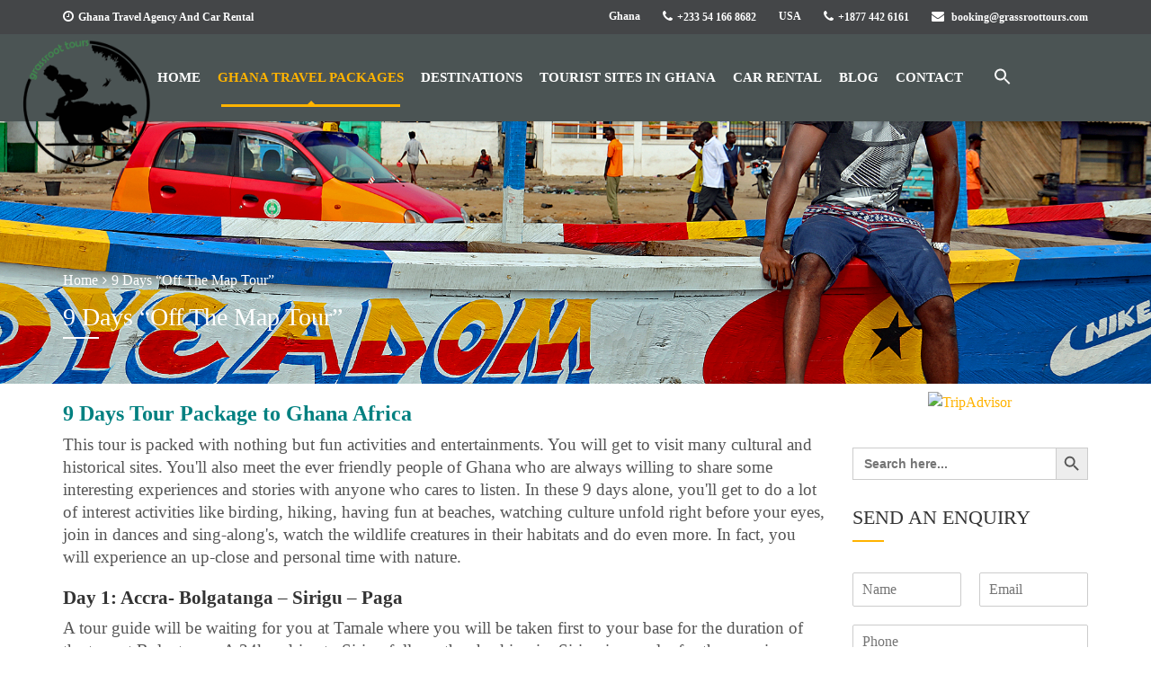

--- FILE ---
content_type: text/html; charset=UTF-8
request_url: https://www.grassroottours.com/9-days-off-the-map-tour/
body_size: 19862
content:
<!DOCTYPE html>
<html lang="en-US">
<head>
	<!-- Global site tag (gtag.js) - Google Analytics -->
<script async src="https://www.googletagmanager.com/gtag/js?id=UA-138657701-1"></script>
<script>
  window.dataLayer = window.dataLayer || [];
  function gtag(){dataLayer.push(arguments);}
  gtag('js', new Date());

  gtag('config', 'UA-138657701-1');
	<meta name="google-site-verification" content="NOj12YQ4mzsCp5JPGLekwYQIcxiBJVuXudmZW-wgcYU" />
</script>

	<meta charset="UTF-8">
	<meta name="viewport" content="width=device-width, initial-scale=1">
	<link rel="profile" href="http://gmpg.org/xfn/11">
	<link rel="pingback" href="https://grassroottours.com/xmlrpc.php">
	<meta name='robots' content='index, follow, max-image-preview:large, max-snippet:-1, max-video-preview:-1' />

	<!-- This site is optimized with the Yoast SEO plugin v25.6 - https://yoast.com/wordpress/plugins/seo/ -->
	<title>9 Days Ghana Africa Travel Tour Package Deal | Ghana Tourism</title>
	<meta name="description" content="Grassroot Tours&#039; 9 Days Ghana Tourism Package is amongst the best Africa Tour Package that anyone can offer. For more Ghana Travel Deals Call +233 54 166 8682." />
	<link rel="canonical" href="https://grassroottours.com/9-days-off-the-map-tour/" />
	<meta property="og:locale" content="en_US" />
	<meta property="og:type" content="article" />
	<meta property="og:title" content="9 Days Ghana Africa Travel Tour Package Deal | Ghana Tourism" />
	<meta property="og:description" content="Grassroot Tours&#039; 9 Days Ghana Tourism Package is amongst the best Africa Tour Package that anyone can offer. For more Ghana Travel Deals Call +233 54 166 8682." />
	<meta property="og:url" content="https://grassroottours.com/9-days-off-the-map-tour/" />
	<meta property="og:site_name" content="Grassroot Eco Tours" />
	<meta property="article:modified_time" content="2020-06-26T12:42:31+00:00" />
	<meta name="twitter:card" content="summary_large_image" />
	<meta name="twitter:label1" content="Est. reading time" />
	<meta name="twitter:data1" content="4 minutes" />
	<script type="application/ld+json" class="yoast-schema-graph">{"@context":"https://schema.org","@graph":[{"@type":"WebPage","@id":"https://grassroottours.com/9-days-off-the-map-tour/","url":"https://grassroottours.com/9-days-off-the-map-tour/","name":"9 Days Ghana Africa Travel Tour Package Deal | Ghana Tourism","isPartOf":{"@id":"https://grassroottours.com/#website"},"datePublished":"2019-03-13T18:08:55+00:00","dateModified":"2020-06-26T12:42:31+00:00","description":"Grassroot Tours' 9 Days Ghana Tourism Package is amongst the best Africa Tour Package that anyone can offer. For more Ghana Travel Deals Call +233 54 166 8682.","breadcrumb":{"@id":"https://grassroottours.com/9-days-off-the-map-tour/#breadcrumb"},"inLanguage":"en-US","potentialAction":[{"@type":"ReadAction","target":["https://grassroottours.com/9-days-off-the-map-tour/"]}]},{"@type":"BreadcrumbList","@id":"https://grassroottours.com/9-days-off-the-map-tour/#breadcrumb","itemListElement":[{"@type":"ListItem","position":1,"name":"Home","item":"https://grassroottours.com/"},{"@type":"ListItem","position":2,"name":"9 Days &#8220;Off The Map Tour&#8221;"}]},{"@type":"WebSite","@id":"https://grassroottours.com/#website","url":"https://grassroottours.com/","name":"Grassroot Eco Tours","description":"Ghana Travel Agency, Tour Guide And Car Rental Services","publisher":{"@id":"https://grassroottours.com/#organization"},"potentialAction":[{"@type":"SearchAction","target":{"@type":"EntryPoint","urlTemplate":"https://grassroottours.com/?s={search_term_string}"},"query-input":{"@type":"PropertyValueSpecification","valueRequired":true,"valueName":"search_term_string"}}],"inLanguage":"en-US"},{"@type":"Organization","@id":"https://grassroottours.com/#organization","name":"Grassroot Tours Ghana","url":"https://grassroottours.com/","logo":{"@type":"ImageObject","inLanguage":"en-US","@id":"https://grassroottours.com/#/schema/logo/image/","url":"https://grassroottours.com/wp-content/uploads/2019/05/Grassroot-Tours-Logo-draft-3.png","contentUrl":"https://grassroottours.com/wp-content/uploads/2019/05/Grassroot-Tours-Logo-draft-3.png","width":353,"height":360,"caption":"Grassroot Tours Ghana"},"image":{"@id":"https://grassroottours.com/#/schema/logo/image/"}}]}</script>
	<!-- / Yoast SEO plugin. -->


<link rel='dns-prefetch' href='//ajax.googleapis.com' />
<link rel='stylesheet' id='wpapp-styles-css' href='https://grassroottours.com/wp-content/plugins/wordpress-easy-paypal-payment-or-donation-accept-plugin/wpapp-styles.css?ver=5.1.4' type='text/css' media='all' />
<link rel='stylesheet' id='wp-block-library-css' href='https://grassroottours.com/wp-includes/css/dist/block-library/style.min.css?ver=d8b53ede3b9931b9f848f495f5184ed1' type='text/css' media='all' />
<style id='classic-theme-styles-inline-css' type='text/css'>
/*! This file is auto-generated */
.wp-block-button__link{color:#fff;background-color:#32373c;border-radius:9999px;box-shadow:none;text-decoration:none;padding:calc(.667em + 2px) calc(1.333em + 2px);font-size:1.125em}.wp-block-file__button{background:#32373c;color:#fff;text-decoration:none}
</style>
<style id='global-styles-inline-css' type='text/css'>
:root{--wp--preset--aspect-ratio--square: 1;--wp--preset--aspect-ratio--4-3: 4/3;--wp--preset--aspect-ratio--3-4: 3/4;--wp--preset--aspect-ratio--3-2: 3/2;--wp--preset--aspect-ratio--2-3: 2/3;--wp--preset--aspect-ratio--16-9: 16/9;--wp--preset--aspect-ratio--9-16: 9/16;--wp--preset--color--black: #000000;--wp--preset--color--cyan-bluish-gray: #abb8c3;--wp--preset--color--white: #ffffff;--wp--preset--color--pale-pink: #f78da7;--wp--preset--color--vivid-red: #cf2e2e;--wp--preset--color--luminous-vivid-orange: #ff6900;--wp--preset--color--luminous-vivid-amber: #fcb900;--wp--preset--color--light-green-cyan: #7bdcb5;--wp--preset--color--vivid-green-cyan: #00d084;--wp--preset--color--pale-cyan-blue: #8ed1fc;--wp--preset--color--vivid-cyan-blue: #0693e3;--wp--preset--color--vivid-purple: #9b51e0;--wp--preset--gradient--vivid-cyan-blue-to-vivid-purple: linear-gradient(135deg,rgba(6,147,227,1) 0%,rgb(155,81,224) 100%);--wp--preset--gradient--light-green-cyan-to-vivid-green-cyan: linear-gradient(135deg,rgb(122,220,180) 0%,rgb(0,208,130) 100%);--wp--preset--gradient--luminous-vivid-amber-to-luminous-vivid-orange: linear-gradient(135deg,rgba(252,185,0,1) 0%,rgba(255,105,0,1) 100%);--wp--preset--gradient--luminous-vivid-orange-to-vivid-red: linear-gradient(135deg,rgba(255,105,0,1) 0%,rgb(207,46,46) 100%);--wp--preset--gradient--very-light-gray-to-cyan-bluish-gray: linear-gradient(135deg,rgb(238,238,238) 0%,rgb(169,184,195) 100%);--wp--preset--gradient--cool-to-warm-spectrum: linear-gradient(135deg,rgb(74,234,220) 0%,rgb(151,120,209) 20%,rgb(207,42,186) 40%,rgb(238,44,130) 60%,rgb(251,105,98) 80%,rgb(254,248,76) 100%);--wp--preset--gradient--blush-light-purple: linear-gradient(135deg,rgb(255,206,236) 0%,rgb(152,150,240) 100%);--wp--preset--gradient--blush-bordeaux: linear-gradient(135deg,rgb(254,205,165) 0%,rgb(254,45,45) 50%,rgb(107,0,62) 100%);--wp--preset--gradient--luminous-dusk: linear-gradient(135deg,rgb(255,203,112) 0%,rgb(199,81,192) 50%,rgb(65,88,208) 100%);--wp--preset--gradient--pale-ocean: linear-gradient(135deg,rgb(255,245,203) 0%,rgb(182,227,212) 50%,rgb(51,167,181) 100%);--wp--preset--gradient--electric-grass: linear-gradient(135deg,rgb(202,248,128) 0%,rgb(113,206,126) 100%);--wp--preset--gradient--midnight: linear-gradient(135deg,rgb(2,3,129) 0%,rgb(40,116,252) 100%);--wp--preset--font-size--small: 13px;--wp--preset--font-size--medium: 20px;--wp--preset--font-size--large: 36px;--wp--preset--font-size--x-large: 42px;--wp--preset--font-family--inter: "Inter", sans-serif;--wp--preset--font-family--cardo: Cardo;--wp--preset--spacing--20: 0.44rem;--wp--preset--spacing--30: 0.67rem;--wp--preset--spacing--40: 1rem;--wp--preset--spacing--50: 1.5rem;--wp--preset--spacing--60: 2.25rem;--wp--preset--spacing--70: 3.38rem;--wp--preset--spacing--80: 5.06rem;--wp--preset--shadow--natural: 6px 6px 9px rgba(0, 0, 0, 0.2);--wp--preset--shadow--deep: 12px 12px 50px rgba(0, 0, 0, 0.4);--wp--preset--shadow--sharp: 6px 6px 0px rgba(0, 0, 0, 0.2);--wp--preset--shadow--outlined: 6px 6px 0px -3px rgba(255, 255, 255, 1), 6px 6px rgba(0, 0, 0, 1);--wp--preset--shadow--crisp: 6px 6px 0px rgba(0, 0, 0, 1);}:where(.is-layout-flex){gap: 0.5em;}:where(.is-layout-grid){gap: 0.5em;}body .is-layout-flex{display: flex;}.is-layout-flex{flex-wrap: wrap;align-items: center;}.is-layout-flex > :is(*, div){margin: 0;}body .is-layout-grid{display: grid;}.is-layout-grid > :is(*, div){margin: 0;}:where(.wp-block-columns.is-layout-flex){gap: 2em;}:where(.wp-block-columns.is-layout-grid){gap: 2em;}:where(.wp-block-post-template.is-layout-flex){gap: 1.25em;}:where(.wp-block-post-template.is-layout-grid){gap: 1.25em;}.has-black-color{color: var(--wp--preset--color--black) !important;}.has-cyan-bluish-gray-color{color: var(--wp--preset--color--cyan-bluish-gray) !important;}.has-white-color{color: var(--wp--preset--color--white) !important;}.has-pale-pink-color{color: var(--wp--preset--color--pale-pink) !important;}.has-vivid-red-color{color: var(--wp--preset--color--vivid-red) !important;}.has-luminous-vivid-orange-color{color: var(--wp--preset--color--luminous-vivid-orange) !important;}.has-luminous-vivid-amber-color{color: var(--wp--preset--color--luminous-vivid-amber) !important;}.has-light-green-cyan-color{color: var(--wp--preset--color--light-green-cyan) !important;}.has-vivid-green-cyan-color{color: var(--wp--preset--color--vivid-green-cyan) !important;}.has-pale-cyan-blue-color{color: var(--wp--preset--color--pale-cyan-blue) !important;}.has-vivid-cyan-blue-color{color: var(--wp--preset--color--vivid-cyan-blue) !important;}.has-vivid-purple-color{color: var(--wp--preset--color--vivid-purple) !important;}.has-black-background-color{background-color: var(--wp--preset--color--black) !important;}.has-cyan-bluish-gray-background-color{background-color: var(--wp--preset--color--cyan-bluish-gray) !important;}.has-white-background-color{background-color: var(--wp--preset--color--white) !important;}.has-pale-pink-background-color{background-color: var(--wp--preset--color--pale-pink) !important;}.has-vivid-red-background-color{background-color: var(--wp--preset--color--vivid-red) !important;}.has-luminous-vivid-orange-background-color{background-color: var(--wp--preset--color--luminous-vivid-orange) !important;}.has-luminous-vivid-amber-background-color{background-color: var(--wp--preset--color--luminous-vivid-amber) !important;}.has-light-green-cyan-background-color{background-color: var(--wp--preset--color--light-green-cyan) !important;}.has-vivid-green-cyan-background-color{background-color: var(--wp--preset--color--vivid-green-cyan) !important;}.has-pale-cyan-blue-background-color{background-color: var(--wp--preset--color--pale-cyan-blue) !important;}.has-vivid-cyan-blue-background-color{background-color: var(--wp--preset--color--vivid-cyan-blue) !important;}.has-vivid-purple-background-color{background-color: var(--wp--preset--color--vivid-purple) !important;}.has-black-border-color{border-color: var(--wp--preset--color--black) !important;}.has-cyan-bluish-gray-border-color{border-color: var(--wp--preset--color--cyan-bluish-gray) !important;}.has-white-border-color{border-color: var(--wp--preset--color--white) !important;}.has-pale-pink-border-color{border-color: var(--wp--preset--color--pale-pink) !important;}.has-vivid-red-border-color{border-color: var(--wp--preset--color--vivid-red) !important;}.has-luminous-vivid-orange-border-color{border-color: var(--wp--preset--color--luminous-vivid-orange) !important;}.has-luminous-vivid-amber-border-color{border-color: var(--wp--preset--color--luminous-vivid-amber) !important;}.has-light-green-cyan-border-color{border-color: var(--wp--preset--color--light-green-cyan) !important;}.has-vivid-green-cyan-border-color{border-color: var(--wp--preset--color--vivid-green-cyan) !important;}.has-pale-cyan-blue-border-color{border-color: var(--wp--preset--color--pale-cyan-blue) !important;}.has-vivid-cyan-blue-border-color{border-color: var(--wp--preset--color--vivid-cyan-blue) !important;}.has-vivid-purple-border-color{border-color: var(--wp--preset--color--vivid-purple) !important;}.has-vivid-cyan-blue-to-vivid-purple-gradient-background{background: var(--wp--preset--gradient--vivid-cyan-blue-to-vivid-purple) !important;}.has-light-green-cyan-to-vivid-green-cyan-gradient-background{background: var(--wp--preset--gradient--light-green-cyan-to-vivid-green-cyan) !important;}.has-luminous-vivid-amber-to-luminous-vivid-orange-gradient-background{background: var(--wp--preset--gradient--luminous-vivid-amber-to-luminous-vivid-orange) !important;}.has-luminous-vivid-orange-to-vivid-red-gradient-background{background: var(--wp--preset--gradient--luminous-vivid-orange-to-vivid-red) !important;}.has-very-light-gray-to-cyan-bluish-gray-gradient-background{background: var(--wp--preset--gradient--very-light-gray-to-cyan-bluish-gray) !important;}.has-cool-to-warm-spectrum-gradient-background{background: var(--wp--preset--gradient--cool-to-warm-spectrum) !important;}.has-blush-light-purple-gradient-background{background: var(--wp--preset--gradient--blush-light-purple) !important;}.has-blush-bordeaux-gradient-background{background: var(--wp--preset--gradient--blush-bordeaux) !important;}.has-luminous-dusk-gradient-background{background: var(--wp--preset--gradient--luminous-dusk) !important;}.has-pale-ocean-gradient-background{background: var(--wp--preset--gradient--pale-ocean) !important;}.has-electric-grass-gradient-background{background: var(--wp--preset--gradient--electric-grass) !important;}.has-midnight-gradient-background{background: var(--wp--preset--gradient--midnight) !important;}.has-small-font-size{font-size: var(--wp--preset--font-size--small) !important;}.has-medium-font-size{font-size: var(--wp--preset--font-size--medium) !important;}.has-large-font-size{font-size: var(--wp--preset--font-size--large) !important;}.has-x-large-font-size{font-size: var(--wp--preset--font-size--x-large) !important;}
:where(.wp-block-post-template.is-layout-flex){gap: 1.25em;}:where(.wp-block-post-template.is-layout-grid){gap: 1.25em;}
:where(.wp-block-columns.is-layout-flex){gap: 2em;}:where(.wp-block-columns.is-layout-grid){gap: 2em;}
:root :where(.wp-block-pullquote){font-size: 1.5em;line-height: 1.6;}
</style>
<link rel='stylesheet' id='contact-form-7-css' href='https://grassroottours.com/wp-content/plugins/contact-form-7/includes/css/styles.css?ver=6.0.6' type='text/css' media='all' />
<link rel='stylesheet' id='jquery-ui-theme-css' href='https://ajax.googleapis.com/ajax/libs/jqueryui/1.11.4/themes/ui-lightness/jquery-ui.min.css?ver=1.11.4' type='text/css' media='all' />
<link rel='stylesheet' id='jquery-ui-timepicker-css' href='https://grassroottours.com/wp-content/plugins/contact-form-7-datepicker/js/jquery-ui-timepicker/jquery-ui-timepicker-addon.min.css?ver=d8b53ede3b9931b9f848f495f5184ed1' type='text/css' media='all' />
<link rel='stylesheet' id='pafe-extension-style-free-css' href='https://grassroottours.com/wp-content/plugins/piotnet-addons-for-elementor/assets/css/minify/extension.min.css?ver=2.4.31' type='text/css' media='all' />
<link rel='stylesheet' id='jquery-ui-smoothness-css' href='https://grassroottours.com/wp-content/plugins/contact-form-7/includes/js/jquery-ui/themes/smoothness/jquery-ui.min.css?ver=1.12.1' type='text/css' media='screen' />
<link rel='stylesheet' id='style-tour-booking-css' href='https://grassroottours.com/wp-content/plugins/travel-booking/assets/css/frontend/booking.css?ver=2.0.5' type='text/css' media='all' />
<link rel='stylesheet' id='woocommerce-general-css' href='https://grassroottours.com/wp-content/plugins/woocommerce/assets/css/woocommerce.css?ver=9.2.4' type='text/css' media='all' />
<style id='woocommerce-inline-inline-css' type='text/css'>
.woocommerce form .form-row .required { visibility: visible; }
</style>
<link rel='stylesheet' id='ivory-search-styles-css' href='https://grassroottours.com/wp-content/plugins/add-search-to-menu/public/css/ivory-search.min.css?ver=5.5.13' type='text/css' media='all' />
<link rel='stylesheet' id='bootstrap-css' href='https://grassroottours.com/wp-content/themes/travelwp/assets/css/bootstrap.min.css?ver=d8b53ede3b9931b9f848f495f5184ed1' type='text/css' media='all' />
<link rel='stylesheet' id='font-awesome-css' href='https://grassroottours.com/wp-content/plugins/elementor/assets/lib/font-awesome/css/font-awesome.min.css?ver=4.7.0' type='text/css' media='all' />
<link rel='stylesheet' id='font-linearicons-css' href='https://grassroottours.com/wp-content/themes/travelwp/assets/css/font-linearicons.css?ver=d8b53ede3b9931b9f848f495f5184ed1' type='text/css' media='all' />
<link rel='stylesheet' id='travelwp-flaticon-css' href='https://grassroottours.com/wp-content/themes/travelwp/assets/css/flaticon.css?ver=d8b53ede3b9931b9f848f495f5184ed1' type='text/css' media='all' />
<link rel='stylesheet' id='travelwp-style-css' href='https://grassroottours.com/wp-content/themes/travelwp/style.css?ver=1.5.8' type='text/css' media='all' />
<link rel='stylesheet' id='physcode_travelwp-css' href='https://grassroottours.com/wp-content/uploads/physcode/physcode_travelwp.css?ver=1765519216' type='text/css' media='all' />
<link rel='stylesheet' id='vcv:assets:front:style-css' href='https://grassroottours.com/wp-content/plugins/visualcomposer/public/dist/front.bundle.css?ver=45.9.0' type='text/css' media='all' />
<style id='vcv:assets:front:style:2074-inline-css' type='text/css'>
.vce{margin-bottom:30px}.vce-row{position:relative;display:-webkit-box;display:-ms-flexbox;display:flex;-webkit-box-orient:vertical;-webkit-box-direction:normal;-ms-flex-direction:column;flex-direction:column;margin-left:0;margin-right:0}.vce-row-content>.vce-col:last-child{margin-right:0}.vce-row-full-height{min-height:100vh}.vce-row-content{-webkit-box-flex:1;-ms-flex:1 1 auto;flex:1 1 auto;display:-webkit-box;display:-ms-flexbox;display:flex;-webkit-box-orient:horizontal;-webkit-box-direction:normal;-ms-flex-direction:row;flex-direction:row;-ms-flex-wrap:wrap;flex-wrap:wrap;-webkit-box-pack:start;-ms-flex-pack:start;justify-content:flex-start;-ms-flex-line-pack:start;align-content:flex-start;-webkit-box-align:start;-ms-flex-align:start;align-items:flex-start;min-height:1em;position:relative}.vce-row-wrap--reverse>.vce-row-content{-ms-flex-wrap:wrap-reverse;flex-wrap:wrap-reverse;-ms-flex-line-pack:end;align-content:flex-end;-webkit-box-align:end;-ms-flex-align:end;align-items:flex-end}.vce-row-columns--top>.vce-row-content{-ms-flex-line-pack:start;align-content:flex-start}.vce-row-columns--top.vce-row-wrap--reverse>.vce-row-content{-ms-flex-line-pack:end;align-content:flex-end}.vce-row-columns--middle>.vce-row-content{-ms-flex-line-pack:center;align-content:center}.vce-row-columns--bottom>.vce-row-content{-ms-flex-line-pack:end;align-content:flex-end}.vce-row-columns--bottom.vce-row-wrap--reverse>.vce-row-content{-ms-flex-line-pack:start;align-content:flex-start}.vce-row-columns--bottom>.vce-row-content:after,.vce-row-columns--middle>.vce-row-content:after,.vce-row-columns--top>.vce-row-content:after{content:"";width:100%;height:0;overflow:hidden;visibility:hidden;display:block}.vce-row-content--middle>.vce-row-content>.vce-col>.vce-col-inner{display:-webkit-box;display:-ms-flexbox;display:flex;-webkit-box-pack:center;-ms-flex-pack:center;justify-content:center;-webkit-box-orient:vertical;-webkit-box-direction:normal;-ms-flex-direction:column;flex-direction:column}.vce-row-content--bottom>.vce-row-content>.vce-col>.vce-col-inner{display:-webkit-box;display:-ms-flexbox;display:flex;-webkit-box-pack:end;-ms-flex-pack:end;justify-content:flex-end;-webkit-box-orient:vertical;-webkit-box-direction:normal;-ms-flex-direction:column;flex-direction:column}.vce-row-equal-height>.vce-row-content{-webkit-box-align:stretch;-ms-flex-align:stretch;align-items:stretch}.vce-row-columns--stretch>.vce-row-content{-ms-flex-line-pack:stretch;align-content:stretch;-webkit-box-align:stretch;-ms-flex-align:stretch;align-items:stretch}.vce-row[data-vce-full-width=true]{position:relative;-webkit-box-sizing:border-box;box-sizing:border-box}.vce-row[data-vce-stretch-content=true]{padding-left:30px;padding-right:30px}.vce-row[data-vce-stretch-content=true].vce-row-no-paddings{padding-left:0;padding-right:0}.vce-row.vce-element--has-background{padding-left:30px;padding-right:30px;padding-top:30px}.vce-row.vce-element--has-background[data-vce-full-width=true]:not([data-vce-stretch-content=true]){padding-left:0;padding-right:0}.vce-row.vce-element--has-background.vce-row--has-col-background{padding-bottom:30px}.vce-row>.vce-row-content>.vce-col.vce-col--all-last{margin-right:0}.rtl .vce-row>.vce-row-content>.vce-col.vce-col--all-last,.rtl.vce-row>.vce-row-content>.vce-col.vce-col--all-last{margin-left:0}@media (min-width:0) and (max-width:543px){.vce-row.vce-element--xs--has-background{padding-left:30px;padding-right:30px;padding-top:30px}.vce-row.vce-element--xs--has-background[data-vce-full-width=true]:not([data-vce-stretch-content=true]){padding-left:0;padding-right:0}.vce-row.vce-element--xs--has-background.vce-row--xs--has-col-background{padding-bottom:30px}.vce-row.vce-element--xs--has-background.vce-row--has-col-background{padding-bottom:30px}.vce-row.vce-element--has-background.vce-row--xs--has-col-background{padding-bottom:30px}.vce-row>.vce-row-content>.vce-col.vce-col--xs-last{margin-right:0}.rtl .vce-row>.vce-row-content>.vce-col.vce-col--xs-last,.rtl.vce-row>.vce-row-content>.vce-col.vce-col--xs-last{margin-left:0}}@media (min-width:544px) and (max-width:767px){.vce-row.vce-element--sm--has-background{padding-left:30px;padding-right:30px;padding-top:30px}.vce-row.vce-element--sm--has-background[data-vce-full-width=true]:not([data-vce-stretch-content=true]){padding-left:0;padding-right:0}.vce-row.vce-element--sm--has-background.vce-row--sm--has-col-background{padding-bottom:30px}.vce-row.vce-element--sm--has-background.vce-row--has-col-background{padding-bottom:30px}.vce-row.vce-element--has-background.vce-row--sm--has-col-background{padding-bottom:30px}.vce-row>.vce-row-content>.vce-col.vce-col--sm-last{margin-right:0}.rtl .vce-row>.vce-row-content>.vce-col.vce-col--sm-last,.rtl.vce-row>.vce-row-content>.vce-col.vce-col--sm-last{margin-left:0}}@media (min-width:768px) and (max-width:991px){.vce-row.vce-element--md--has-background{padding-left:30px;padding-right:30px;padding-top:30px}.vce-row.vce-element--md--has-background[data-vce-full-width=true]:not([data-vce-stretch-content=true]){padding-left:0;padding-right:0}.vce-row.vce-element--md--has-background.vce-row--md--has-col-background{padding-bottom:30px}.vce-row.vce-element--md--has-background.vce-row--has-col-background{padding-bottom:30px}.vce-row.vce-element--has-background.vce-row--md--has-col-background{padding-bottom:30px}.vce-row>.vce-row-content>.vce-col.vce-col--md-last{margin-right:0}.rtl .vce-row>.vce-row-content>.vce-col.vce-col--md-last,.rtl.vce-row>.vce-row-content>.vce-col.vce-col--md-last{margin-left:0}}@media (min-width:992px) and (max-width:1199px){.vce-row.vce-element--lg--has-background{padding-left:30px;padding-right:30px;padding-top:30px}.vce-row.vce-element--lg--has-background[data-vce-full-width=true]:not([data-vce-stretch-content=true]){padding-left:0;padding-right:0}.vce-row.vce-element--lg--has-background.vce-row--lg--has-col-background{padding-bottom:30px}.vce-row.vce-element--lg--has-background.vce-row--has-col-background{padding-bottom:30px}.vce-row.vce-element--has-background.vce-row--lg--has-col-background{padding-bottom:30px}.vce-row>.vce-row-content>.vce-col.vce-col--lg-last{margin-right:0}.rtl .vce-row>.vce-row-content>.vce-col.vce-col--lg-last,.rtl.vce-row>.vce-row-content>.vce-col.vce-col--lg-last{margin-left:0}}@media (min-width:1200px){.vce-row.vce-element--xl--has-background{padding-left:30px;padding-right:30px;padding-top:30px}.vce-row.vce-element--xl--has-background[data-vce-full-width=true]:not([data-vce-stretch-content=true]){padding-left:0;padding-right:0}.vce-row.vce-element--xl--has-background.vce-row--xl--has-col-background{padding-bottom:30px}.vce-row.vce-element--xl--has-background.vce-row--has-col-background{padding-bottom:30px}.vce-row.vce-element--has-background.vce-row--xl--has-col-background{padding-bottom:30px}.vce-row>.vce-row-content>.vce-col.vce-col--xl-last{margin-right:0}.rtl .vce-row>.vce-row-content>.vce-col.vce-col--xl-last,.rtl.vce-row>.vce-row-content>.vce-col.vce-col--xl-last{margin-left:0}}.vce-col{-ms-flex:0 0 100%;-webkit-box-flex:0;flex:0 0 100%;max-width:100%;-webkit-box-sizing:border-box;box-sizing:border-box;display:-ms-flexbox;display:-webkit-box;display:flex;min-width:1em;position:relative}.vce-col--auto{-ms-flex:1;-webkit-box-flex:1;flex:1;-ms-flex-preferred-size:auto;flex-basis:auto}.vce-col-content,.vce-col-inner{position:relative;overflow-wrap:break-word}.vce-col-inner{width:100%}.vce-col-direction--rtl{direction:rtl}.vce-row-content--bottom>.vce-row-content>.vce-element--has-background>.vce-col-inner>.vce-col-content,.vce-row-content--middle>.vce-row-content>.vce-element--has-background>.vce-col-inner>.vce-col-content,.vce-row-content--top>.vce-row-content>.vce-element--has-background>.vce-col-inner{padding-top:30px;padding-left:30px;padding-right:30px}.vce-col.vce-col--all-hide{display:none}@media (min-width:0){.vce-col--xs-auto{-ms-flex:1 1 0px;-webkit-box-flex:1;flex:1 1 0;width:1px}.vce-col--xs-1{-ms-flex:0 0 100%;-webkit-box-flex:0;flex:0 0 100%;max-width:100%}.vce-col.vce-col--xs-visible{display:-ms-flexbox;display:-webkit-box;display:flex}.vce-col.vce-col--xs-hide{display:none}}@media (min-width:544px){.vce-col--sm-auto{-ms-flex:1 1 0px;-webkit-box-flex:1;flex:1 1 0;width:1px}.vce-col--sm-1{-ms-flex:0 0 100%;-webkit-box-flex:0;flex:0 0 100%;max-width:100%}.vce-col.vce-col--sm-visible{display:-ms-flexbox;display:-webkit-box;display:flex}.vce-col.vce-col--sm-hide{display:none}}@media (min-width:768px){.vce-col--md-auto{-ms-flex:1 1 0px;-webkit-box-flex:1;flex:1 1 0;width:1px}.vce-col--md-1{-ms-flex:0 0 100%;-webkit-box-flex:0;flex:0 0 100%;max-width:100%}.vce-col.vce-col--md-visible{display:-ms-flexbox;display:-webkit-box;display:flex}.vce-col.vce-col--md-hide{display:none}}@media (min-width:992px){.vce-col--lg-auto{-ms-flex:1 1 0px;-webkit-box-flex:1;flex:1 1 0;width:1px}.vce-col--lg-1{-ms-flex:0 0 100%;-webkit-box-flex:0;flex:0 0 100%;max-width:100%}.vce-col.vce-col--lg-visible{display:-ms-flexbox;display:-webkit-box;display:flex}.vce-col.vce-col--lg-hide{display:none}}@media (min-width:1200px){.vce-col--xl-auto{-ms-flex:1 1 0px;-webkit-box-flex:1;flex:1 1 0;width:1px}.vce-col--xl-1{-ms-flex:0 0 100%;-webkit-box-flex:0;flex:0 0 100%;max-width:100%}.vce-col.vce-col--xl-visible{display:-ms-flexbox;display:-webkit-box;display:flex}.vce-col.vce-col--xl-hide{display:none}}@media (min-width:0) and (max-width:543px){.vce-row-content--bottom>.vce-row-content>.vce-element--xs--has-background>.vce-col-inner>.vce-col-content,.vce-row-content--middle>.vce-row-content>.vce-element--xs--has-background>.vce-col-inner>.vce-col-content,.vce-row-content--top>.vce-row-content>.vce-element--xs--has-background>.vce-col-inner{padding-top:30px;padding-left:30px;padding-right:30px}}@media (min-width:544px) and (max-width:767px){.vce-row-content--bottom>.vce-row-content>.vce-element--sm--has-background>.vce-col-inner>.vce-col-content,.vce-row-content--middle>.vce-row-content>.vce-element--sm--has-background>.vce-col-inner>.vce-col-content,.vce-row-content--top>.vce-row-content>.vce-element--sm--has-background>.vce-col-inner{padding-top:30px;padding-left:30px;padding-right:30px}}@media (min-width:768px) and (max-width:991px){.vce-row-content--bottom>.vce-row-content>.vce-element--md--has-background>.vce-col-inner>.vce-col-content,.vce-row-content--middle>.vce-row-content>.vce-element--md--has-background>.vce-col-inner>.vce-col-content,.vce-row-content--top>.vce-row-content>.vce-element--md--has-background>.vce-col-inner{padding-top:30px;padding-left:30px;padding-right:30px}}@media (min-width:992px) and (max-width:1199px){.vce-row-content--bottom>.vce-row-content>.vce-element--lg--has-background>.vce-col-inner>.vce-col-content,.vce-row-content--middle>.vce-row-content>.vce-element--lg--has-background>.vce-col-inner>.vce-col-content,.vce-row-content--top>.vce-row-content>.vce-element--lg--has-background>.vce-col-inner{padding-top:30px;padding-left:30px;padding-right:30px}}@media (min-width:1200px){.vce-row-content--bottom>.vce-row-content>.vce-element--xl--has-background>.vce-col-inner>.vce-col-content,.vce-row-content--middle>.vce-row-content>.vce-element--xl--has-background>.vce-col-inner>.vce-col-content,.vce-row-content--top>.vce-row-content>.vce-element--xl--has-background>.vce-col-inner{padding-top:30px;padding-left:30px;padding-right:30px}}.vce-row--col-gap-30>.vce-row-content>.vce-col{margin-right:30px}.vce-row--col-gap-30>.vce-row-content>.vce-column-resizer .vce-column-resizer-handler{width:30px}.rtl .vce-row--col-gap-30>.vce-row-content>.vce-col,.rtl.vce-row--col-gap-30>.vce-row-content>.vce-col{margin-left:30px;margin-right:0} @media all and (min-width:544px){.vce-row--col-gap-30#el-2b7c7ce4>.vce-row-content>.vce-col--sm-100p{-webkit-box-flex:0;-ms-flex:0;flex:0;-ms-flex-preferred-size:calc(100% - 0px);flex-basis:calc(100% - 0px);max-width:calc(100% - 0px)}} @media all and (min-width:768px){.vce-row--col-gap-30#el-2b7c7ce4>.vce-row-content>.vce-col--md-100p{-webkit-box-flex:0;-ms-flex:0;flex:0;-ms-flex-preferred-size:calc(100% - 0px);flex-basis:calc(100% - 0px);max-width:calc(100% - 0px)}} @media all and (min-width:992px){.vce-row--col-gap-30#el-2b7c7ce4>.vce-row-content>.vce-col--lg-100p{-webkit-box-flex:0;-ms-flex:0;flex:0;-ms-flex-preferred-size:calc(100% - 0px);flex-basis:calc(100% - 0px);max-width:calc(100% - 0px)}} @media all and (min-width:1200px){.vce-row--col-gap-30#el-2b7c7ce4>.vce-row-content>.vce-col--xl-100p{-webkit-box-flex:0;-ms-flex:0;flex:0;-ms-flex-preferred-size:calc(100% - 0px);flex-basis:calc(100% - 0px);max-width:calc(100% - 0px)}}
</style>
<script type="text/javascript" src="https://grassroottours.com/wp-includes/js/jquery/jquery.min.js?ver=3.7.1" id="jquery-core-js"></script>
<script type="text/javascript" src="https://grassroottours.com/wp-includes/js/jquery/jquery-migrate.min.js?ver=3.4.1" id="jquery-migrate-js"></script>
<script type="text/javascript" src="https://grassroottours.com/wp-content/themes/travelwp/assets/js/jquery.validate.min.js?ver=d8b53ede3b9931b9f848f495f5184ed1" id="validate-script-js"></script>
<script type="text/javascript" id="ajax-auth-script-js-extra">
/* <![CDATA[ */
var ajax_auth_object = {"ajaxurl":"https:\/\/grassroottours.com\/wp-admin\/admin-ajax.php","redirecturl":"https:\/\/grassroottours.com","loadingmessage":"Sending user info, please wait..."};
/* ]]> */
</script>
<script type="text/javascript" src="https://grassroottours.com/wp-content/themes/travelwp/assets/js/ajax-auth-script.js?ver=d8b53ede3b9931b9f848f495f5184ed1" id="ajax-auth-script-js"></script>
<script type="text/javascript" src="https://grassroottours.com/wp-content/plugins/piotnet-addons-for-elementor/assets/js/minify/extension.min.js?ver=2.4.31" id="pafe-extension-free-js"></script>
<script type="text/javascript" data-jetpack-boost="ignore" src="//grassroottours.com/wp-content/plugins/revslider/sr6/assets/js/rbtools.min.js?ver=6.7.37" async id="tp-tools-js"></script>
<script type="text/javascript" data-jetpack-boost="ignore" src="//grassroottours.com/wp-content/plugins/revslider/sr6/assets/js/rs6.min.js?ver=6.7.37" async id="revmin-js"></script>
<script type="text/javascript" src="https://grassroottours.com/wp-content/plugins/woocommerce/assets/js/jquery-blockui/jquery.blockUI.min.js?ver=2.7.0-wc.9.2.4" id="jquery-blockui-js" data-wp-strategy="defer"></script>
<script type="text/javascript" id="wc-add-to-cart-js-extra">
/* <![CDATA[ */
var wc_add_to_cart_params = {"ajax_url":"\/wp-admin\/admin-ajax.php","wc_ajax_url":"\/?wc-ajax=%%endpoint%%","i18n_view_cart":"View cart","cart_url":"https:\/\/grassroottours.com","is_cart":"","cart_redirect_after_add":"yes"};
/* ]]> */
</script>
<script type="text/javascript" src="https://grassroottours.com/wp-content/plugins/woocommerce/assets/js/frontend/add-to-cart.min.js?ver=9.2.4" id="wc-add-to-cart-js" data-wp-strategy="defer"></script>
<script type="text/javascript" src="https://grassroottours.com/wp-content/plugins/woocommerce/assets/js/js-cookie/js.cookie.min.js?ver=2.1.4-wc.9.2.4" id="js-cookie-js" defer="defer" data-wp-strategy="defer"></script>
<script type="text/javascript" id="woocommerce-js-extra">
/* <![CDATA[ */
var woocommerce_params = {"ajax_url":"\/wp-admin\/admin-ajax.php","wc_ajax_url":"\/?wc-ajax=%%endpoint%%"};
/* ]]> */
</script>
<script type="text/javascript" src="https://grassroottours.com/wp-content/plugins/woocommerce/assets/js/frontend/woocommerce.min.js?ver=9.2.4" id="woocommerce-js" defer="defer" data-wp-strategy="defer"></script>
<script type="text/javascript" src="https://grassroottours.com/wp-content/plugins/js_composer/assets/js/vendors/woocommerce-add-to-cart.js?ver=6.9.0" id="vc_woocommerce-add-to-cart-js-js"></script>
<meta name="generator" content="Redux 4.5.10" /><meta name="generator" content="Powered by Visual Composer Website Builder - fast and easy-to-use drag and drop visual editor for WordPress."/><noscript><style>.vce-row-container .vcv-lozad {display: none}</style></noscript>	<noscript><style>.woocommerce-product-gallery{ opacity: 1 !important; }</style></noscript>
	<meta name="generator" content="Elementor 3.34.1; features: additional_custom_breakpoints; settings: css_print_method-external, google_font-enabled, font_display-auto">

<!-- BEGIN Clicky Analytics v2.2.4 Tracking - https://wordpress.org/plugins/clicky-analytics/ -->
<script type="text/javascript">
  var clicky_custom = clicky_custom || {};
  clicky_custom.outbound_pattern = ['/go/','/out/'];
</script>

<script async src="//static.getclicky.com/101263466.js"></script>

<!-- END Clicky Analytics v2.2.4 Tracking -->

			<style>
				.e-con.e-parent:nth-of-type(n+4):not(.e-lazyloaded):not(.e-no-lazyload),
				.e-con.e-parent:nth-of-type(n+4):not(.e-lazyloaded):not(.e-no-lazyload) * {
					background-image: none !important;
				}
				@media screen and (max-height: 1024px) {
					.e-con.e-parent:nth-of-type(n+3):not(.e-lazyloaded):not(.e-no-lazyload),
					.e-con.e-parent:nth-of-type(n+3):not(.e-lazyloaded):not(.e-no-lazyload) * {
						background-image: none !important;
					}
				}
				@media screen and (max-height: 640px) {
					.e-con.e-parent:nth-of-type(n+2):not(.e-lazyloaded):not(.e-no-lazyload),
					.e-con.e-parent:nth-of-type(n+2):not(.e-lazyloaded):not(.e-no-lazyload) * {
						background-image: none !important;
					}
				}
			</style>
			<meta name="generator" content="Powered by WPBakery Page Builder - drag and drop page builder for WordPress."/>
<meta name="generator" content="Powered by Slider Revolution 6.7.37 - responsive, Mobile-Friendly Slider Plugin for WordPress with comfortable drag and drop interface." />
<style id='wp-fonts-local' type='text/css'>
@font-face{font-family:Inter;font-style:normal;font-weight:300 900;font-display:fallback;src:url('https://grassroottours.com/wp-content/plugins/woocommerce/assets/fonts/Inter-VariableFont_slnt,wght.woff2') format('woff2');font-stretch:normal;}
@font-face{font-family:Cardo;font-style:normal;font-weight:400;font-display:fallback;src:url('https://grassroottours.com/wp-content/plugins/woocommerce/assets/fonts/cardo_normal_400.woff2') format('woff2');}
</style>
<link rel="icon" href="https://grassroottours.com/wp-content/uploads/2019/05/cropped-Grassroot-Tours-Logo-draft-3-2-32x32.png" sizes="32x32" />
<link rel="icon" href="https://grassroottours.com/wp-content/uploads/2019/05/cropped-Grassroot-Tours-Logo-draft-3-2-192x192.png" sizes="192x192" />
<link rel="apple-touch-icon" href="https://grassroottours.com/wp-content/uploads/2019/05/cropped-Grassroot-Tours-Logo-draft-3-2-180x180.png" />
<meta name="msapplication-TileImage" content="https://grassroottours.com/wp-content/uploads/2019/05/cropped-Grassroot-Tours-Logo-draft-3-2-270x270.png" />
<script data-jetpack-boost="ignore">function setREVStartSize(e){
			//window.requestAnimationFrame(function() {
				window.RSIW = window.RSIW===undefined ? window.innerWidth : window.RSIW;
				window.RSIH = window.RSIH===undefined ? window.innerHeight : window.RSIH;
				try {
					var pw = document.getElementById(e.c).parentNode.offsetWidth,
						newh;
					pw = pw===0 || isNaN(pw) || (e.l=="fullwidth" || e.layout=="fullwidth") ? window.RSIW : pw;
					e.tabw = e.tabw===undefined ? 0 : parseInt(e.tabw);
					e.thumbw = e.thumbw===undefined ? 0 : parseInt(e.thumbw);
					e.tabh = e.tabh===undefined ? 0 : parseInt(e.tabh);
					e.thumbh = e.thumbh===undefined ? 0 : parseInt(e.thumbh);
					e.tabhide = e.tabhide===undefined ? 0 : parseInt(e.tabhide);
					e.thumbhide = e.thumbhide===undefined ? 0 : parseInt(e.thumbhide);
					e.mh = e.mh===undefined || e.mh=="" || e.mh==="auto" ? 0 : parseInt(e.mh,0);
					if(e.layout==="fullscreen" || e.l==="fullscreen")
						newh = Math.max(e.mh,window.RSIH);
					else{
						e.gw = Array.isArray(e.gw) ? e.gw : [e.gw];
						for (var i in e.rl) if (e.gw[i]===undefined || e.gw[i]===0) e.gw[i] = e.gw[i-1];
						e.gh = e.el===undefined || e.el==="" || (Array.isArray(e.el) && e.el.length==0)? e.gh : e.el;
						e.gh = Array.isArray(e.gh) ? e.gh : [e.gh];
						for (var i in e.rl) if (e.gh[i]===undefined || e.gh[i]===0) e.gh[i] = e.gh[i-1];
											
						var nl = new Array(e.rl.length),
							ix = 0,
							sl;
						e.tabw = e.tabhide>=pw ? 0 : e.tabw;
						e.thumbw = e.thumbhide>=pw ? 0 : e.thumbw;
						e.tabh = e.tabhide>=pw ? 0 : e.tabh;
						e.thumbh = e.thumbhide>=pw ? 0 : e.thumbh;
						for (var i in e.rl) nl[i] = e.rl[i]<window.RSIW ? 0 : e.rl[i];
						sl = nl[0];
						for (var i in nl) if (sl>nl[i] && nl[i]>0) { sl = nl[i]; ix=i;}
						var m = pw>(e.gw[ix]+e.tabw+e.thumbw) ? 1 : (pw-(e.tabw+e.thumbw)) / (e.gw[ix]);
						newh =  (e.gh[ix] * m) + (e.tabh + e.thumbh);
					}
					var el = document.getElementById(e.c);
					if (el!==null && el) el.style.height = newh+"px";
					el = document.getElementById(e.c+"_wrapper");
					if (el!==null && el) {
						el.style.height = newh+"px";
						el.style.display = "block";
					}
				} catch(e){
					console.log("Failure at Presize of Slider:" + e)
				}
			//});
		  };</script>
		<style type="text/css" id="wp-custom-css">
			.entry-meta{
display: none;
}
#travelwp_search_widget-1 {
 display:none;
}

.is-menu .search-icon-path {
    fill: #f7f7f7!important;
}
.list_content.content_tour_style_1.tours-type-slider {
    display: grid;
    grid-template-columns: 1fr 1fr 1fr 1fr;
	row-gap: 30px;
}
.tours-type-slider .item-tour {
    width: 100%;
}
.tours-type-slider .item-tour img {
    aspect-ratio: 1;
    object-fit: cover;
}
.tours-type-slider .item_border {
	height: 100%;
    display: flex;
    flex-direction: column;
    justify-content: space-between;
	    row-gap: 30px;
}

@media only screen and (max-width: 767px) {
	.list_content.content_tour_style_1.tours-type-slider {
    grid-template-columns: 1fr;
}
}		</style>
		<noscript><style> .wpb_animate_when_almost_visible { opacity: 1; }</style></noscript>	</head>

<body class="page-template-default page page-id-2074 theme-travelwp vcwb woocommerce-no-js travelwp group-blog wpb-js-composer js-comp-ver-6.9.0 vc_responsive elementor-default elementor-kit-5061">
	<div id="preload">
		<div class="preload-inner"></div>
	</div>
<div class="wrapper-container">
	<header id="masthead" class="site-header affix-top  sticky_header">
		<div class="header_top_bar">
	<div class="container">
		<div class="row">
							<div class="col-sm-3">
					<aside id="text-5" class="widget_text">			<div class="textwidget"><ul class="top_bar_info clearfix">
	<li><i class="fa fa-clock-o"></i>Ghana Travel Agency And Car Rental</li>
</ul></div>
		</aside>				</div>
										<div class="col-sm-9 topbar-right">
					<aside id="text-6" class="widget widget_text">			<div class="textwidget"><ul class="top_bar_info clearfix">
	<li>Ghana</li><li><i class="fa fa-phone"></i><a href="tel:+233 54 166 8682">+233 54 166 8682</a></li>
<li>USA</li><li><i class="fa fa-phone"></i><a href="tel:+1877 442 6161">+1877 442 6161</a></li>
	<li class="hidden-info"><i class="fa fa-envelope"></i> <a href="mailto:booking@grassroottours.com">booking@grassroottours.com</a> </li> 
</ul></div>
		</aside> 				</div>
					</div>
	</div>
</div>		<div class="navigation-menu">
			<div class="container">
				<div class="menu-mobile-effect navbar-toggle button-collapse" data-activates="mobile-demo">
					<span class="icon-bar"></span>
					<span class="icon-bar"></span>
					<span class="icon-bar"></span>
				</div>				<div class="width-logo sm-logo">
					<a href="https://grassroottours.com/" title="Grassroot Eco Tours - Ghana Travel Agency, Tour Guide And Car Rental Services" rel="home"><img fetchpriority="high" src="https://grassroottours.com/wp-content/uploads/2024/06/Grassroot-Tours-Logo-draft-3-1.png" alt="Grassroot Eco Tours" width="353" height="360" class="logo_transparent_static"/><img src="https://grassroottours.com/wp-content/uploads/2019/05/Grassroot-Tours-Logo-draft-3.png" alt="Grassroot Eco Tours" width="2064" height="2060" class="logo_sticky"/></a>				</div>
				<nav class="width-navigation">
					<ul id="mobile-demo" class="nav navbar-nav menu-main-menu side-nav"><li id="menu-item-3646" class="menu-item menu-item-type-custom menu-item-object-custom menu-item-home menu-item-has-children menu-item-3646"><a href="https://grassroottours.com/">Home</a>
<ul class="sub-menu">
	<li id="menu-item-1956" class="menu-item menu-item-type-post_type menu-item-object-page menu-item-1956"><a href="https://grassroottours.com/about-us/">About Us</a></li>
	<li id="menu-item-2004" class="menu-item menu-item-type-post_type menu-item-object-page menu-item-2004"><a href="https://grassroottours.com/team/">Ghana Travel Guide Team</a></li>
</ul>
</li>
<li id="menu-item-970" class="menu-item menu-item-type-post_type menu-item-object-page current-menu-ancestor current_page_ancestor menu-item-has-children menu-item-970"><a href="https://grassroottours.com/ghana-vacation-packages-2/">Ghana Travel Packages</a>
<ul class="sub-menu">
	<li id="menu-item-2072" class="menu-item menu-item-type-post_type menu-item-object-page current-menu-ancestor current-menu-parent current_page_parent current_page_ancestor menu-item-has-children menu-item-2072"><a href="https://grassroottours.com/ghana-vacation-packages/">Ghana Vacation Packages</a>
	<ul class="sub-menu">
		<li id="menu-item-2058" class="menu-item menu-item-type-post_type menu-item-object-page menu-item-2058"><a href="https://grassroottours.com/3-days-tour-to-mole-national-park/">3 Days Safari Tour To Mole national Park</a></li>
		<li id="menu-item-2018" class="menu-item menu-item-type-post_type menu-item-object-page menu-item-2018"><a href="https://grassroottours.com/7-day-northern-ghana-tour/">7 Days Northern Ghana Tour</a></li>
		<li id="menu-item-4052" class="menu-item menu-item-type-post_type menu-item-object-page menu-item-4052"><a href="https://grassroottours.com/7-day-southern-ghana-tour/">7 Day Southern Ghana Tour</a></li>
		<li id="menu-item-2076" class="menu-item menu-item-type-post_type menu-item-object-page current-menu-item page_item page-item-2074 current_page_item menu-item-2076"><a href="https://grassroottours.com/9-days-off-the-map-tour/" aria-current="page">9 Days “Off The Map Tour”</a></li>
		<li id="menu-item-2017" class="menu-item menu-item-type-post_type menu-item-object-page menu-item-2017"><a href="https://grassroottours.com/8-days-leisure-and-luxury-tour-in-ghana/">8 Days Leisure and Luxury Tour in Ghana</a></li>
		<li id="menu-item-2016" class="menu-item menu-item-type-post_type menu-item-object-page menu-item-2016"><a href="https://grassroottours.com/14-days-wildlife-culture-history-tour/">14 Days Wildlife, Culture, &#038; History Tour</a></li>
		<li id="menu-item-2015" class="menu-item menu-item-type-post_type menu-item-object-page menu-item-2015"><a href="https://grassroottours.com/18-days-grassroots-experience/">18 Days Grassroots Experience</a></li>
	</ul>
</li>
	<li id="menu-item-4797" class="menu-item menu-item-type-post_type menu-item-object-page menu-item-has-children menu-item-4797"><a href="https://grassroottours.com/west-africa-tours/">Ghana Togo Benin Tours</a>
	<ul class="sub-menu">
		<li id="menu-item-4794" class="menu-item menu-item-type-post_type menu-item-object-page menu-item-4794"><a href="https://grassroottours.com/8-days-ghana-togo-tours/">8-Days: Ghana Togo Tours</a></li>
		<li id="menu-item-4795" class="menu-item menu-item-type-post_type menu-item-object-page menu-item-4795"><a href="https://grassroottours.com/13-days-togo-ghana-benin-tours/">13-Days Togo Ghana Benin Tours</a></li>
		<li id="menu-item-4796" class="menu-item menu-item-type-post_type menu-item-object-page menu-item-4796"><a href="https://grassroottours.com/ghana-togo-benin-tours/">14-Days: Ghana Togo Benin Tours</a></li>
	</ul>
</li>
	<li id="menu-item-3063" class="menu-item menu-item-type-post_type menu-item-object-page menu-item-3063"><a href="https://grassroottours.com/ghana-group-tours/">Group Tour Packages</a></li>
	<li id="menu-item-2013" class="menu-item menu-item-type-post_type menu-item-object-page menu-item-2013"><a href="https://grassroottours.com/day-tours/">Ghana Day Tours</a></li>
	<li id="menu-item-3062" class="menu-item menu-item-type-post_type menu-item-object-page menu-item-3062"><a href="https://grassroottours.com/request-a-tailor-made-tour/">Request a Tailor Made Tour</a></li>
</ul>
</li>
<li id="menu-item-1503" class="menu-item menu-item-type-post_type menu-item-object-page menu-item-has-children menu-item-1503"><a href="https://grassroottours.com/destinations/">Destinations</a>
<ul class="sub-menu">
	<li id="menu-item-1376" class="menu-item menu-item-type-custom menu-item-object-custom menu-item-1376"><a href="https://grassroottours.com/accra/">Accra Ghana</a></li>
	<li id="menu-item-1377" class="menu-item menu-item-type-custom menu-item-object-custom menu-item-1377"><a href="https://grassroottours.com/central-region/">Cape Coast Ghana</a></li>
	<li id="menu-item-1378" class="menu-item menu-item-type-custom menu-item-object-custom menu-item-1378"><a href="https://grassroottours.com/volta-region/">Volta Region</a></li>
	<li id="menu-item-2934" class="menu-item menu-item-type-custom menu-item-object-custom menu-item-2934"><a href="https://grassroottours.com/mole-national-park/">Mole National Park</a></li>
	<li id="menu-item-1380" class="menu-item menu-item-type-custom menu-item-object-custom menu-item-1380"><a href="https://grassroottours.com/ashanti-region/">Ashanti Region</a></li>
	<li id="menu-item-1381" class="menu-item menu-item-type-custom menu-item-object-custom menu-item-1381"><a href="https://grassroottours.com/brong-ahafo/">Brong Ahafo</a></li>
	<li id="menu-item-2933" class="menu-item menu-item-type-custom menu-item-object-custom menu-item-2933"><a href="https://grassroottours.com/northern-region/">Northern Region</a></li>
	<li id="menu-item-2935" class="menu-item menu-item-type-custom menu-item-object-custom menu-item-2935"><a href="https://grassroottours.com/western-region/">Western Region</a></li>
	<li id="menu-item-2936" class="menu-item menu-item-type-custom menu-item-object-custom menu-item-2936"><a href="https://grassroottours.com/upper-east-region/">Upper East Region</a></li>
	<li id="menu-item-2937" class="menu-item menu-item-type-custom menu-item-object-custom menu-item-2937"><a href="https://grassroottours.com/upper-west-region/">Upper west Region</a></li>
	<li id="menu-item-1379" class="menu-item menu-item-type-custom menu-item-object-custom menu-item-1379"><a href="https://grassroottours.com/eastern-region/">Eastern Region</a></li>
</ul>
</li>
<li id="menu-item-2971" class="menu-item menu-item-type-post_type menu-item-object-page menu-item-2971"><a href="https://grassroottours.com/ghana/">Tourist Sites in Ghana</a></li>
<li id="menu-item-1839" class="menu-item menu-item-type-post_type menu-item-object-page menu-item-has-children menu-item-1839"><a href="https://grassroottours.com/car-rental/">Car Rental</a>
<ul class="sub-menu">
	<li id="menu-item-2771" class="menu-item menu-item-type-post_type menu-item-object-page menu-item-2771"><a href="https://grassroottours.com/ghana-vehicle-rental/">Ghana Vehicle Rental</a></li>
	<li id="menu-item-2010" class="menu-item menu-item-type-post_type menu-item-object-page menu-item-2010"><a href="https://grassroottours.com/accra-car-rental/">Accra Car Rentals</a></li>
	<li id="menu-item-2780" class="menu-item menu-item-type-post_type menu-item-object-page menu-item-2780"><a href="https://grassroottours.com/tamale-airport-car-rental/">Tamale Airport Car Rental</a></li>
	<li id="menu-item-2785" class="menu-item menu-item-type-post_type menu-item-object-page menu-item-2785"><a href="https://grassroottours.com/tamale-car-rental/">Tamale Car Rental</a></li>
	<li id="menu-item-6723" class="menu-item menu-item-type-post_type menu-item-object-page menu-item-6723"><a href="https://grassroottours.com/self-drive-tamale-ghana/">Self Drive Tamale Ghana</a></li>
	<li id="menu-item-2777" class="menu-item menu-item-type-post_type menu-item-object-page menu-item-2777"><a href="https://grassroottours.com/car-rental-mole-national-park/">Car Rental Mole National Park</a></li>
	<li id="menu-item-2774" class="menu-item menu-item-type-post_type menu-item-object-page menu-item-2774"><a href="https://grassroottours.com/cape-coast-car-rental/">Cape Coast Car Rental</a></li>
	<li id="menu-item-2788" class="menu-item menu-item-type-post_type menu-item-object-page menu-item-2788"><a href="https://grassroottours.com/car-rental-for-conferences/">Car Rental For Conferences</a></li>
</ul>
</li>
<li id="menu-item-2868" class="menu-item menu-item-type-post_type menu-item-object-page menu-item-2868"><a href="https://grassroottours.com/blog/">Blog</a></li>
<li id="menu-item-969" class="menu-item menu-item-type-post_type menu-item-object-page menu-item-has-children menu-item-969"><a href="https://grassroottours.com/contact/">Contact</a>
<ul class="sub-menu">
	<li id="menu-item-3983" class="menu-item menu-item-type-post_type menu-item-object-page menu-item-3983"><a href="https://grassroottours.com/pay-here/">Pay Here</a></li>
</ul>
</li>
<li class="menu-right"><ul><li id="travelwp_search_widget-1" class="widget travel_search">		<div class="search-toggler-unit">
			<div class="search-toggler">
				<i class="fa fa-search"></i>
			</div>
		</div>
		<div class="search-menu search-overlay search-hidden">
			<div class="closeicon"></div>
			<form role="search" method="get" class="search-form" action="https://grassroottours.com/">
				<input type="search" class="search-field" placeholder="Search ..." value="" name="s" title="Search for:">
				<input type="submit" class="search-submit font-awesome" value="&#xf002;">
			</form>
			<div class="background-overlay"></div>
		</div>

		</li></ul></li><li class=" astm-search-menu is-menu is-dropdown menu-item"><a href="#" role="button" aria-label="Search Icon Link"><svg width="20" height="20" class="search-icon" role="img" viewBox="2 9 20 5" focusable="false" aria-label="Search">
						<path class="search-icon-path" d="M15.5 14h-.79l-.28-.27C15.41 12.59 16 11.11 16 9.5 16 5.91 13.09 3 9.5 3S3 5.91 3 9.5 5.91 16 9.5 16c1.61 0 3.09-.59 4.23-1.57l.27.28v.79l5 4.99L20.49 19l-4.99-5zm-6 0C7.01 14 5 11.99 5 9.5S7.01 5 9.5 5 14 7.01 14 9.5 11.99 14 9.5 14z"></path></svg></a><form  class="is-search-form is-form-style is-form-style-3 is-form-id-0 " action="https://grassroottours.com/" method="get" role="search" ><label for="is-search-input-0"><span class="is-screen-reader-text">Search for:</span><input  type="search" id="is-search-input-0" name="s" value="" class="is-search-input" placeholder="Search here..." autocomplete=off /></label><button type="submit" class="is-search-submit"><span class="is-screen-reader-text">Search Button</span><span class="is-search-icon"><svg focusable="false" aria-label="Search" xmlns="http://www.w3.org/2000/svg" viewBox="0 0 24 24" width="24px"><path d="M15.5 14h-.79l-.28-.27C15.41 12.59 16 11.11 16 9.5 16 5.91 13.09 3 9.5 3S3 5.91 3 9.5 5.91 16 9.5 16c1.61 0 3.09-.59 4.23-1.57l.27.28v.79l5 4.99L20.49 19l-4.99-5zm-6 0C7.01 14 5 11.99 5 9.5S7.01 5 9.5 5 14 7.01 14 9.5 11.99 14 9.5 14z"></path></svg></span></button></form><div class="search-close"></div></li></ul>				</nav>
			</div>
		</div>
	</header>
	<div class="site wrapper-content">		<div class="top_site_main" style="color: #ffffff;background-color: #fefcfc;background-image:url( https://grassroottours.com/wp-content/uploads/2020/06/DWD_7305.jpg);">
							<div class="banner-wrapper container article_heading">
											<div class="breadcrumbs-wrapper">
							<ul class="phys-breadcrumb"><li><a href="https://grassroottours.com/" class="home">Home</a></li><li>9 Days &#8220;Off The Map Tour&#8221;</li></ul>						</div>
					<h1 class="heading_primary">9 Days &#8220;Off The Map Tour&#8221;</h1>				</div>
					</div>
		<section class="content-area"><div class="container"><div class="row"><div class="site-main col-sm-9 alignleft">
<article id="post-2074" class="post-2074 page type-page status-publish hentry">
	 
	<div class="entry-content">
		<div class="vce-row-container">
<div id="el-2b7c7ce4" class="vce-row vce-row--col-gap-30 vce-row-columns--top vce-row-content--top" data-vce-do-apply="all el-2b7c7ce4">
<div class="vce-row-content" data-vce-element-content="true">
<div id="el-bc25c947" class="vce-col vce-col--md-100p vce-col--xs-1 vce-col--xs-last vce-col--xs-first vce-col--sm-last vce-col--sm-first vce-col--md-last vce-col--lg-last vce-col--xl-last vce-col--md-first vce-col--lg-first vce-col--xl-first" data-vce-do-apply="background border el-bc25c947">
<div class="vce-col-inner" data-vce-element-content="true" data-vce-do-apply="padding margin el-bc25c947">
<div class="vce-text-block">
<div id="el-d087d3a8" class="vce-text-block-wrapper vce" data-vce-do-apply="all el-d087d3a8">
<h2><span style="font-size: 18pt; color: #008080; font-weight: bold; font-style: normal;">9 Days Tour Package to Ghana Africa</span></h2>
<span style="font-size: 14pt; font-weight: 400; font-style: normal;">This tour is packed with nothing but fun activities and entertainments. You will get to visit many cultural and historical sites. You'll also meet the ever friendly people of Ghana who are always willing to share some interesting experiences and stories with anyone who cares to listen. In these 9 days alone, you'll get to do a lot of interest activities like birding, hiking, having fun at beaches, watching culture unfold right before your eyes, join in dances and sing-along's, watch the wildlife creatures in their habitats and do even more. In fact, you will experience an up-close and personal time with nature.</span>
<h3><span style="font-size: 16pt; font-weight: 400; font-style: normal;"><strong>Day 1: Accra- Bolgatanga – Sirigu – Paga</strong></span></h3>
<span style="font-size: 14pt; font-weight: 400; font-style: normal;">A tour guide will be waiting for you at Tamale where you will be taken first to your base for the duration of the tour at Bolgatanga. A 34km drive to Sirigu follows the checking in. Sirigu is popular for the prominence of its people in pottery, basket weaving and wall decorations. You will get to spend time with the craftswomen and learn the little you can about these crafts. You can even get yourself beautiful souvenirs from these places. Right after your short stay in Sirigu comes a visit to Paga, the land where crocodiles are a part of their daily lives. Crocodiles are said to have some traditional importance to them, so these people never kill this animal. From here, you'll return to your accommodation site for dinner and to get ready for the next day.</span>
<h3><span style="font-size: 16pt; font-weight: 400; font-style: normal;"><strong>Day 2: Bolga – Mole National Park </strong></span></h3>
<span style="font-size: 14pt; font-weight: 400; font-style: normal;">Get ready for a long drive to Mole National Park. You'll have lunch at Tamale and may even make a stop to see West Africa's oldest mosque at Laribanga. Mole Motel is your final destination where you'll have time to freshen up and enjoy the beautiful sunset from the nice viewpoints at Mole Motel. Dinner and sleep come afterwards.</span>
<h3><span style="font-size: 16pt; font-weight: 400; font-style: normal;"><strong>Day 3: Mole National Park</strong></span></h3>
<span style="font-size: 14pt; font-weight: 400; font-style: normal;">An early walk or drive in the park gives you an enjoyable time watching the wildlife creatures on the park. You will get to see animals like buffaloes, baboons, antelopes, elephants, hundreds of birds and many other animals. You will visit Mognori eco-village later in the day where you will be treated to a guided village walk and a canoe Safari on the Mole River.  You will be made to return in time for the Jeep safari drive.</span>
<h3><span style="font-size: 16pt; font-weight: 400; font-style: normal;"><strong>Day 4: Mole National Park – Kintampo Waterfalls – Boabeng Fiema</strong></span></h3>
<span style="font-size: 14pt; font-weight: 400; font-style: normal;">We will take you to visit Kintampo waterfalls as early as 8am. You have to go down 120 steps if you want to really see the magnificent beauty of the falls up-close. You will visit Boabeng-Fiema Monkey Sanctuary where monkeys are treated with great respect. You will be amazed to find that the people have a cemetery where they bury their dead monkeys after some funeral rites. You will end the day with a visit to Techiman in preparation for the next day.</span>
<h3><span style="font-size: 14pt; font-weight: 400; font-style: normal;"><strong><span style="font-size: 16pt;">Day 5: Techiman- Kumasi</span></strong></span></h3>
<span style="font-size: 14pt; font-weight: 400; font-style: normal;">An early breakfast at Techiman amd then you will be on your way to Kumasi. On getting there, you will visit the largest open market in the whole of West Africa, Ketejia market. People from as far as the neighboring countries come to trade here. A final visit will be paid to the Ashanti Royal palace. Here, your tour guide will tell you about the rich history of the Ashantis. The day gets even more interesting with a visit to the National Culture Center where you'll find traditional and cultural artifacts for sale. These will make great additions to your souvenir collection.</span>

<span style="font-size: 16pt; font-weight: 400; font-style: normal; color: #000000;"><strong>Day 6: Kumasi – Cape Coast</strong></span>

<span style="font-size: 14pt; font-weight: 400; font-style: normal;">You will leave Kumasi in the morning for Cape Coast to visit Cape Coast Castle. The castle has an interesting history and your tour guide will do well to tell you the story of the castle. Depending on how much time you still have before sunset, you may get to watch the sunset from the awesome viewpoint of the Fort Williams Lighthouse.</span>
<h3><span style="font-size: 16pt; font-weight: 400; font-style: normal; color: #000000;"><strong>Day 7: Cape Coast – Kakum- Beach Time</strong></span></h3>
<span style="font-size: 14pt; font-weight: 400; font-style: normal;">Up next is a visit to Kakum National Park where you will enjoy a thrilling walk on the canopy walkway before a nature walk in the forest. As you move around in the forest, your tour guides will fill you in on the economic, medicinal and cultural relevance of the plants in the forest.</span>

<span style="font-size: 14pt; font-weight: 400; font-style: normal;">Nothing beats a nice time at the beach. You will have the rest of the day to yourself on the beach, basking in the evening sunlight before getting to watch the magnificent sun fall behind the mighty sea at sunset.</span>
<h3><span style="font-size: 16pt; color: #000000;"><strong>Day 8: Kokrobite, Fishing Community</strong></span></h3>
<span style="font-size: 14pt; font-weight: 400; font-style: normal;">The rise of the sun will lead you to Kokrobite beach village with an amazing beachside accommodation. Every weekend is for merry making at Kokrobite beach village. Food, music, dance and other forms of entertainment are never scarce here. A visit will be paid to a nearby fishing community later in the day where you will watch fishermen preparing their nets for fishing.</span>
<h3><span style="font-size: 16pt; color: #000000;"><strong>Day 9: Kokrobite- Accra – Departure</strong></span></h3>
<span style="font-size: 14pt; font-weight: 400; font-style: normal;">Some more time will be spent on the beach as you prepare for the final lap of your tour. You will leave for Accra but make a stop at Osu for lunch before proceeding to the Independence Square and the art market at Accra where you can get yourself some more souvenirs. Finally, your tour guide will take you back to the airport for your departure.</span>

</div>
</div>
</div>
</div>
</div>
</div>
</div>
	</div><!-- .entry-content -->
	<footer class="entry-footer">
			</footer><!-- .entry-footer -->
</article><!-- #post-## -->
</div><div class="widget-area col-sm-3 align-left">
	<aside id="custom_html-3" class="widget_text widget widget_custom_html"><div class="textwidget custom-html-widget"><div style="text-align: center;" id="TA_cdsratingsonlynarrow421" class="TA_cdsratingsonlynarrow">
<ul id="caMNFR" class="TA_links kPDLncKTtRE">
<li id="JW6pvaVyQ" class="bGvbun">
<a target="_blank" href="https://www.tripadvisor.com/" rel="noopener"><img src="https://www.tripadvisor.com/img/cdsi/img2/branding/tripadvisor_logo_transp_340x80-18034-2.png" alt="TripAdvisor"/></a>
</li>
</ul>
</div>
<script async src="https://www.jscache.com/wejs?wtype=cdsratingsonlynarrow&amp;uniq=421&amp;locationId=9564589&amp;lang=en_US&amp;border=true&amp;display_version=2" data-loadtrk onload="this.loadtrk=true"></script></div></aside><aside id="search-2" class="widget widget_search"><form  class="is-search-form is-form-style is-form-style-3 is-form-id-6615 " action="https://grassroottours.com/" method="get" role="search" ><label for="is-search-input-6615"><span class="is-screen-reader-text">Search for:</span><input  type="search" id="is-search-input-6615" name="s" value="" class="is-search-input" placeholder="Search here..." autocomplete=off /></label><button type="submit" class="is-search-submit"><span class="is-screen-reader-text">Search Button</span><span class="is-search-icon"><svg focusable="false" aria-label="Search" xmlns="http://www.w3.org/2000/svg" viewBox="0 0 24 24" width="24px"><path d="M15.5 14h-.79l-.28-.27C15.41 12.59 16 11.11 16 9.5 16 5.91 13.09 3 9.5 3S3 5.91 3 9.5 5.91 16 9.5 16c1.61 0 3.09-.59 4.23-1.57l.27.28v.79l5 4.99L20.49 19l-4.99-5zm-6 0C7.01 14 5 11.99 5 9.5S7.01 5 9.5 5 14 7.01 14 9.5 11.99 14 9.5 14z"></path></svg></span></button></form></aside><aside id="text-24" class="widget widget_text"><h3 class="widget-title">Send an Enquiry</h3>			<div class="textwidget"><div class="wpforms-container wpforms-container-full" id="wpforms-6639"><form id="wpforms-form-6639" class="wpforms-validate wpforms-form wpforms-ajax-form" data-formid="6639" method="post" enctype="multipart/form-data" action="/9-days-off-the-map-tour/" data-token="96c87bb7fc48c75cecadb4cc677ef5f4" data-token-time="1768701505"><noscript class="wpforms-error-noscript">Please enable JavaScript in your browser to complete this form.</noscript><div class="wpforms-field-container"><div id="wpforms-6639-field_0-container" class="wpforms-field wpforms-field-name wpforms-one-half wpforms-first" data-field-id="0"><label class="wpforms-field-label wpforms-label-hide" for="wpforms-6639-field_0">Name <span class="wpforms-required-label">*</span></label><input type="text" id="wpforms-6639-field_0" class="wpforms-field-large wpforms-field-required" name="wpforms[fields][0]" placeholder="Name" required></div><div id="wpforms-6639-field_1-container" class="wpforms-field wpforms-field-email wpforms-one-half" data-field-id="1"><label class="wpforms-field-label wpforms-label-hide" for="wpforms-6639-field_1">Email <span class="wpforms-required-label">*</span></label><input type="email" id="wpforms-6639-field_1" class="wpforms-field-large wpforms-field-required" name="wpforms[fields][1]" placeholder="Email" spellcheck="false" required></div><div id="wpforms-6639-field_3-container" class="wpforms-field wpforms-field-text" data-field-id="3"><label class="wpforms-field-label wpforms-label-hide" for="wpforms-6639-field_3">Phone <span class="wpforms-required-label">*</span></label><input type="text" id="wpforms-6639-field_3" class="wpforms-field-large wpforms-field-required" name="wpforms[fields][3]" placeholder="Phone" required></div><div id="wpforms-6639-field_4-container" class="wpforms-field wpforms-field-text" data-field-id="4"><label class="wpforms-field-label wpforms-label-hide" for="wpforms-6639-field_4">Country <span class="wpforms-required-label">*</span></label><input type="text" id="wpforms-6639-field_4" class="wpforms-field-large wpforms-field-required" name="wpforms[fields][4]" placeholder="Country" required></div><div id="wpforms-6639-field_2-container" class="wpforms-field wpforms-field-textarea" data-field-id="2"><label class="wpforms-field-label wpforms-label-hide" for="wpforms-6639-field_2">Comment or Message <span class="wpforms-required-label">*</span></label><textarea id="wpforms-6639-field_2" class="wpforms-field-medium wpforms-field-required" name="wpforms[fields][2]" placeholder="Comment or Message" required></textarea></div></div><!-- .wpforms-field-container --><div class="wpforms-recaptcha-container wpforms-is-recaptcha wpforms-is-recaptcha-type-v2" ><div class="g-recaptcha" data-sitekey="6LfGenMiAAAAADG6uIikCvTdrXwZBNZZzeUbYPNo"></div><input type="text" name="g-recaptcha-hidden" class="wpforms-recaptcha-hidden" style="position:absolute!important;clip:rect(0,0,0,0)!important;height:1px!important;width:1px!important;border:0!important;overflow:hidden!important;padding:0!important;margin:0!important;" data-rule-recaptcha="1"></div><div class="wpforms-submit-container" ><input type="hidden" name="wpforms[id]" value="6639"><input type="hidden" name="page_title" value="9 Days &#8220;Off The Map Tour&#8221;"><input type="hidden" name="page_url" value="https://grassroottours.com/9-days-off-the-map-tour/"><input type="hidden" name="url_referer" value=""><input type="hidden" name="page_id" value="2074"><input type="hidden" name="wpforms[post_id]" value="2074"><button type="submit" name="wpforms[submit]" id="wpforms-submit-6639" class="wpforms-submit" data-alt-text="Sending..." data-submit-text="SEND AN ENQUIRY" aria-live="assertive" value="wpforms-submit">SEND AN ENQUIRY</button><img decoding="async" src="https://grassroottours.com/wp-content/plugins/wpforms-lite/assets/images/submit-spin.svg" class="wpforms-submit-spinner" style="display: none;" width="26" height="26" alt="Loading"></div></form></div>  <!-- .wpforms-container -->
</div>
		</aside>
		<aside id="recent-posts-2" class="widget widget_recent_entries">
		<h3 class="widget-title">Recent Posts</h3>
		<ul>
											<li>
					<a href="https://grassroottours.com/from-accra-lome-and-benin-exploring-west-african-cities/">From Accra, Lome and Benin exploring West African cities</a>
									</li>
											<li>
					<a href="https://grassroottours.com/luxury-tours-in-ghana/">Luxury Tours in Ghana</a>
									</li>
											<li>
					<a href="https://grassroottours.com/ditty-december-a-month-of-melody-culture-and-celebration-in-ghana/">Ditty December: A Month of Melody, Culture, and Celebration in Ghana</a>
									</li>
											<li>
					<a href="https://grassroottours.com/a-journey-through-ghanas-slave-coast-cape-coast-and-elmina/">A journey through Ghana’s slave coast: cape coast and Elmina</a>
									</li>
											<li>
					<a href="https://grassroottours.com/birdwatching-in-mole-national-park/">Birdwatching in Mole National Park</a>
									</li>
					</ul>

		</aside><aside id="categories-2" class="widget widget_categories"><h3 class="widget-title">Categories</h3>
			<ul>
					<li class="cat-item cat-item-92"><a href="https://grassroottours.com/category/bird-watching/">Bird Watching</a>
</li>
	<li class="cat-item cat-item-90"><a href="https://grassroottours.com/category/group-tours/">Group Tours</a>
</li>
	<li class="cat-item cat-item-105"><a href="https://grassroottours.com/category/safari/">safari</a>
</li>
	<li class="cat-item cat-item-108"><a href="https://grassroottours.com/category/sustainable-luxury-tour/">sustainable Luxury Tour</a>
</li>
	<li class="cat-item cat-item-85"><a href="https://grassroottours.com/category/tours-in-ghana/">Tours In Ghana</a>
</li>
	<li class="cat-item cat-item-69"><a href="https://grassroottours.com/category/travel-ghana/">Travel Ghana</a>
</li>
	<li class="cat-item cat-item-1"><a href="https://grassroottours.com/category/uncategorised/">Uncategorised</a>
</li>
	<li class="cat-item cat-item-102"><a href="https://grassroottours.com/category/west-africa-tours/">West Africa Tours</a>
</li>
	<li class="cat-item cat-item-104"><a href="https://grassroottours.com/category/wildlife/">wildlife</a>
</li>
	<li class="cat-item cat-item-86"><a href="https://grassroottours.com/category/year-of-return/">Year Of Return</a>
</li>
			</ul>

			</aside>
		<aside id="recent-posts-3" class="Grassroot Travel News widget widget_recent_entries">
		<h3 class="widget-title">Recent Posts</h3>
		<ul>
											<li>
					<a href="https://grassroottours.com/from-accra-lome-and-benin-exploring-west-african-cities/">From Accra, Lome and Benin exploring West African cities</a>
									</li>
											<li>
					<a href="https://grassroottours.com/luxury-tours-in-ghana/">Luxury Tours in Ghana</a>
									</li>
											<li>
					<a href="https://grassroottours.com/ditty-december-a-month-of-melody-culture-and-celebration-in-ghana/">Ditty December: A Month of Melody, Culture, and Celebration in Ghana</a>
									</li>
											<li>
					<a href="https://grassroottours.com/a-journey-through-ghanas-slave-coast-cape-coast-and-elmina/">A journey through Ghana’s slave coast: cape coast and Elmina</a>
									</li>
											<li>
					<a href="https://grassroottours.com/birdwatching-in-mole-national-park/">Birdwatching in Mole National Park</a>
									</li>
					</ul>

		</aside></div><!-- #secondary -->

</div></div></section></div><!-- #content -->

<div class="wrapper-footer wrapper-footer-newsletter">
			<div class="main-top-footer">
			<div class="container">
				<div class="row">
					<aside id="text-8" class="col-sm-3 widget_text"><h3 class="widget-title">INFORMATION</h3>			<div class="textwidget"><ul class="menu list-arrow">
<li><a href="https://grassroottours.com/blog/">Travel Blog</a></li>
<li><a href="https://grassroottours.com/travel-tips/">Travel Tips</a></li>
<li><a href="https://grassroottours.com/about-us/">About Us</a></li>
<li><a href="https://grassroottours.com/team/">Our Team</a></li>
<li><a href="https://grassroottours.com/contact/">Contact Us</a></li>
</ul></div>
		</aside><aside id="text-9" class="col-sm-3 widget_text"><h3 class="widget-title">Our Menu</h3>			<div class="textwidget"><ul class="menu list-arrow">
<li><a href="https://grassroottours.com/ghana/">Explore Ghana</a></li>
<li><a href="https://grassroottours.com/ghana-vacation-packages/">Tours</a></li>
<li><a href="https://grassroottours.com/destinations/">Destinations</a></li>
<li><a href="https://grassroottours.com/car-rental/">Ghana Car Rentals</a></li>
<li><a href="https://grassroottours.com/request-a-tailor-made-tour/">Request a Tailor Made Tour</a></li>
</ul></div>
		</aside><aside id="text-10" class="col-sm-3 custom-instagram widget_text"><h3 class="widget-title">Instagram</h3>			<div class="textwidget">[instagram-feed]</div>
		</aside><aside id="text-7" class="col-sm-3 widget_text"><h3 class="widget-title">CONTACT</h3>			<div class="textwidget"><p>We look forward to meeting you soon and giving you a lifetime experience in West Africa!<br />
Travel And See</p>
<ul class="contact-info" style="margin-bottom: 10px;">
<li><i class="fa fa-map-marker fa-fw"></i> Mole National Park </li>
<li>Ghana <i class="fa fa-phone fa-fw"></i><a href="tel: +233 54 166 8682">  +233 54 166 8682</a></li>
<li>US <i class="fa fa-phone fa-fw"></i><a href="tel:+1877 442 6161"> +1877 442 6161</a></li>
<li><i class="fa fa-envelope fa-fw"></i><a href="mailto:booking@grassroottours.com"> booking@grassroottours.com</a>
</li>
</ul>
<div id="TA_cdsratingsonlynarrow421" class="TA_cdsratingsonlynarrow">
<ul id="caMNFR" class="TA_links kPDLncKTtRE">
<li id="JW6pvaVyQ" class="bGvbun">
<a target="_blank" href="https://www.tripadvisor.com/" rel="noopener"><img src="https://www.tripadvisor.com/img/cdsi/img2/branding/tripadvisor_logo_transp_340x80-18034-2.png" alt="TripAdvisor"/></a>
</li>
</ul>
</div>
<p><script async src="https://www.jscache.com/wejs?wtype=cdsratingsonlynarrow&amp;uniq=421&amp;locationId=9564589&amp;lang=en_US&amp;border=true&amp;display_version=2" data-loadtrk onload="this.loadtrk=true"></script></p>
</div>
		</aside>				</div>
			</div>
		</div>
		<div class="container wrapper-copyright">
		<div class="row">
			<div class="col-sm-6">
				<div><p><img class="FooterImg" src="https://grassroottours.com/wp-content/uploads/2019/06/Ghana-Tourism-Authority.jpg" alt="Ghana Tourism Authority" width="108" height="108" /> <img class="FooterImg" src="https://grassroottours.com/wp-content/uploads/2019/06/Ghana_Revenue_Authority_logo.jpg" alt="Ghana_Revenue_Authority_logo" width="108" height="108" /> <img class="FooterImg" src="https://grassroottours.com/wp-content/uploads/2019/06/images-1.png" alt="Ghana_Business_Certificate_logo" width="108" height="108" /></p>
<p>Copyright © 2023 Grassroot Tours. All Rights Reserved.</p></div>			</div> <!-- col-sm-3 -->
							<div class="col-sm-6">
					<aside id="text-11" class="widget_text">			<div class="textwidget"><ul class="footer_menu">
	<li><a href="https://grassroottours.com/tour-term-condition/">Terms of Use</a></li>
	<li>|</li>
	<li><a href="https://grassroottours.com/privacy-policy/">Privacy Policy</a></li>
	<li>|</li>
	<li><a href="https://twitter.com/SafariGhana"><i class="fa fa-twitter"></i></a></li>
	<li><a href="https://www.facebook.com/grassroottours/"><i class="fa fa-facebook"></i></a></li>
	<li><a href="https://www.instagram.com/grassroot_tours_ghana/"><i class="fa fa-instagram"></i></a></li>
</ul></div>
		</aside>				</div>
					</div>
	</div>

</div>
<div class="wrapper-subscribe" style="background-image: url(https://grassroottours.com/wp-content/uploads/2019/03/IMG_5596.jpg)">
			<div class="subscribe_shadow"></div>
			<div class="form-subscribe parallax-section stick-to-bottom form-subscribe-full-width">
				<div class="shortcode_title text-white shortcode-title-style_1 margin-bottom-3x">
				<div class="title_subtitle">To receive our best monthly deals</div><h3 class="title_primary">JOIN THE NEWSLETTER</h3>
				<span class="line_after_title"></span>
				</div>
				<div class="form-subscribe-form-wrap">
					<aside class="mailchimp-container">[epm_mailchimp] </aside>
				</div>
			</div>
		</div>
 	</div>

		<script>
			window.RS_MODULES = window.RS_MODULES || {};
			window.RS_MODULES.modules = window.RS_MODULES.modules || {};
			window.RS_MODULES.waiting = window.RS_MODULES.waiting || [];
			window.RS_MODULES.defered = false;
			window.RS_MODULES.moduleWaiting = window.RS_MODULES.moduleWaiting || {};
			window.RS_MODULES.type = 'compiled';
		</script>
					<script>
				const lazyloadRunObserver = () => {
					const lazyloadBackgrounds = document.querySelectorAll( `.e-con.e-parent:not(.e-lazyloaded)` );
					const lazyloadBackgroundObserver = new IntersectionObserver( ( entries ) => {
						entries.forEach( ( entry ) => {
							if ( entry.isIntersecting ) {
								let lazyloadBackground = entry.target;
								if( lazyloadBackground ) {
									lazyloadBackground.classList.add( 'e-lazyloaded' );
								}
								lazyloadBackgroundObserver.unobserve( entry.target );
							}
						});
					}, { rootMargin: '200px 0px 200px 0px' } );
					lazyloadBackgrounds.forEach( ( lazyloadBackground ) => {
						lazyloadBackgroundObserver.observe( lazyloadBackground );
					} );
				};
				const events = [
					'DOMContentLoaded',
					'elementor/lazyload/observe',
				];
				events.forEach( ( event ) => {
					document.addEventListener( event, lazyloadRunObserver );
				} );
			</script>
				<script type='text/javascript'>
		(function () {
			var c = document.body.className;
			c = c.replace(/woocommerce-no-js/, 'woocommerce-js');
			document.body.className = c;
		})();
	</script>
	<link rel='stylesheet' id='wc-blocks-style-css' href='https://grassroottours.com/wp-content/plugins/woocommerce/assets/client/blocks/wc-blocks.css?ver=wc-9.2.4' type='text/css' media='all' />
<link rel='stylesheet' id='redux-custom-fonts-css' href='//grassroottours.com/wp-content/uploads/redux/custom-fonts/fonts.css?ver=1674160463' type='text/css' media='all' />
<link rel='stylesheet' id='rs-plugin-settings-css' href='//grassroottours.com/wp-content/plugins/revslider/sr6/assets/css/rs6.css?ver=6.7.37' type='text/css' media='all' />
<style id='rs-plugin-settings-inline-css' type='text/css'>
#rs-demo-id {}
</style>
<link rel='stylesheet' id='wpforms-classic-full-css' href='https://grassroottours.com/wp-content/plugins/wpforms-lite/assets/css/frontend/classic/wpforms-full.min.css?ver=1.9.8.7' type='text/css' media='all' />
<script type="text/javascript" src="https://grassroottours.com/wp-content/plugins/visualcomposer/public/dist/runtime.bundle.js?ver=45.9.0" id="vcv:assets:runtime:script-js"></script>
<script type="text/javascript" src="https://grassroottours.com/wp-content/plugins/visualcomposer/public/dist/front.bundle.js?ver=45.9.0" id="vcv:assets:front:script-js"></script>
<script type="text/javascript" src="https://grassroottours.com/wp-includes/js/dist/hooks.min.js?ver=2810c76e705dd1a53b18" id="wp-hooks-js"></script>
<script type="text/javascript" src="https://grassroottours.com/wp-includes/js/dist/i18n.min.js?ver=5e580eb46a90c2b997e6" id="wp-i18n-js"></script>
<script type="text/javascript" id="wp-i18n-js-after">
/* <![CDATA[ */
wp.i18n.setLocaleData( { 'text direction\u0004ltr': [ 'ltr' ] } );
/* ]]> */
</script>
<script type="text/javascript" src="https://grassroottours.com/wp-content/plugins/contact-form-7/includes/swv/js/index.js?ver=6.0.6" id="swv-js"></script>
<script type="text/javascript" id="contact-form-7-js-before">
/* <![CDATA[ */
var wpcf7 = {
    "api": {
        "root": "https:\/\/grassroottours.com\/wp-json\/",
        "namespace": "contact-form-7\/v1"
    }
};
/* ]]> */
</script>
<script type="text/javascript" src="https://grassroottours.com/wp-content/plugins/contact-form-7/includes/js/index.js?ver=6.0.6" id="contact-form-7-js"></script>
<script type="text/javascript" src="https://grassroottours.com/wp-includes/js/jquery/ui/core.min.js?ver=1.13.3" id="jquery-ui-core-js"></script>
<script type="text/javascript" src="https://grassroottours.com/wp-includes/js/jquery/ui/datepicker.min.js?ver=1.13.3" id="jquery-ui-datepicker-js"></script>
<script type="text/javascript" id="jquery-ui-datepicker-js-after">
/* <![CDATA[ */
jQuery(function(jQuery){jQuery.datepicker.setDefaults({"closeText":"Close","currentText":"Today","monthNames":["January","February","March","April","May","June","July","August","September","October","November","December"],"monthNamesShort":["Jan","Feb","Mar","Apr","May","Jun","Jul","Aug","Sep","Oct","Nov","Dec"],"nextText":"Next","prevText":"Previous","dayNames":["Sunday","Monday","Tuesday","Wednesday","Thursday","Friday","Saturday"],"dayNamesShort":["Sun","Mon","Tue","Wed","Thu","Fri","Sat"],"dayNamesMin":["S","M","T","W","T","F","S"],"dateFormat":"dS MM yy","firstDay":1,"isRTL":false});});
/* ]]> */
</script>
<script type="text/javascript" src="https://grassroottours.com/wp-content/plugins/contact-form-7-datepicker/js/jquery-ui-timepicker/jquery-ui-timepicker-addon.min.js?ver=d8b53ede3b9931b9f848f495f5184ed1" id="jquery-ui-timepicker-js"></script>
<script type="text/javascript" src="https://grassroottours.com/wp-includes/js/jquery/ui/mouse.min.js?ver=1.13.3" id="jquery-ui-mouse-js"></script>
<script type="text/javascript" src="https://grassroottours.com/wp-includes/js/jquery/ui/slider.min.js?ver=1.13.3" id="jquery-ui-slider-js"></script>
<script type="text/javascript" src="https://grassroottours.com/wp-includes/js/jquery/ui/controlgroup.min.js?ver=1.13.3" id="jquery-ui-controlgroup-js"></script>
<script type="text/javascript" src="https://grassroottours.com/wp-includes/js/jquery/ui/checkboxradio.min.js?ver=1.13.3" id="jquery-ui-checkboxradio-js"></script>
<script type="text/javascript" src="https://grassroottours.com/wp-includes/js/jquery/ui/button.min.js?ver=1.13.3" id="jquery-ui-button-js"></script>
<script type="text/javascript" src="https://grassroottours.com/wp-content/plugins/contact-form-7-datepicker/js/jquery-ui-sliderAccess.js?ver=d8b53ede3b9931b9f848f495f5184ed1" id="jquery-ui-slider-access-js"></script>
<script type="text/javascript" src="https://grassroottours.com/wp-content/themes/travelwp/assets/js/bootstrap.min.js?ver=20151215" id="bootstrap-js"></script>
<script type="text/javascript" src="https://grassroottours.com/wp-content/themes/travelwp/assets/js/vendors.js?ver=20151215" id="travelwp-vendors-js"></script>
<script type="text/javascript" src="https://grassroottours.com/wp-content/themes/travelwp/assets/js/theme.js?ver=1.1" id="travelwp-theme-js"></script>
<script type="text/javascript" src="https://grassroottours.com/wp-content/plugins/woocommerce/assets/js/sourcebuster/sourcebuster.min.js?ver=9.2.4" id="sourcebuster-js-js"></script>
<script type="text/javascript" id="wc-order-attribution-js-extra">
/* <![CDATA[ */
var wc_order_attribution = {"params":{"lifetime":1.0e-5,"session":30,"base64":false,"ajaxurl":"https:\/\/grassroottours.com\/wp-admin\/admin-ajax.php","prefix":"wc_order_attribution_","allowTracking":true},"fields":{"source_type":"current.typ","referrer":"current_add.rf","utm_campaign":"current.cmp","utm_source":"current.src","utm_medium":"current.mdm","utm_content":"current.cnt","utm_id":"current.id","utm_term":"current.trm","utm_source_platform":"current.plt","utm_creative_format":"current.fmt","utm_marketing_tactic":"current.tct","session_entry":"current_add.ep","session_start_time":"current_add.fd","session_pages":"session.pgs","session_count":"udata.vst","user_agent":"udata.uag"}};
/* ]]> */
</script>
<script type="text/javascript" src="https://grassroottours.com/wp-content/plugins/woocommerce/assets/js/frontend/order-attribution.min.js?ver=9.2.4" id="wc-order-attribution-js"></script>
<script type="text/javascript" src="https://grassroottours.com/wp-content/plugins/contact-form-7/includes/js/html5-fallback.js?ver=6.0.6" id="contact-form-7-html5-fallback-js"></script>
<script type="text/javascript" src="https://www.google.com/recaptcha/api.js?render=6LcuuZoUAAAAAMoX4TN-MV8dNmUDq_QD27Lqd8dY&amp;ver=3.0" id="google-recaptcha-js"></script>
<script type="text/javascript" src="https://grassroottours.com/wp-includes/js/dist/vendor/wp-polyfill.min.js?ver=3.15.0" id="wp-polyfill-js"></script>
<script type="text/javascript" id="wpcf7-recaptcha-js-before">
/* <![CDATA[ */
var wpcf7_recaptcha = {
    "sitekey": "6LcuuZoUAAAAAMoX4TN-MV8dNmUDq_QD27Lqd8dY",
    "actions": {
        "homepage": "homepage",
        "contactform": "contactform"
    }
};
/* ]]> */
</script>
<script type="text/javascript" src="https://grassroottours.com/wp-content/plugins/contact-form-7/modules/recaptcha/index.js?ver=6.0.6" id="wpcf7-recaptcha-js"></script>
<script type="text/javascript" id="ivory-search-scripts-js-extra">
/* <![CDATA[ */
var IvorySearchVars = {"is_analytics_enabled":"1"};
/* ]]> */
</script>
<script type="text/javascript" src="https://grassroottours.com/wp-content/plugins/add-search-to-menu/public/js/ivory-search.min.js?ver=5.5.13" id="ivory-search-scripts-js"></script>
<script type="text/javascript" src="https://grassroottours.com/wp-content/plugins/wpforms-lite/assets/lib/jquery.validate.min.js?ver=1.21.0" id="wpforms-validation-js"></script>
<script type="text/javascript" src="https://grassroottours.com/wp-content/plugins/wpforms-lite/assets/lib/mailcheck.min.js?ver=1.1.2" id="wpforms-mailcheck-js"></script>
<script type="text/javascript" src="https://grassroottours.com/wp-content/plugins/wpforms-lite/assets/lib/punycode.min.js?ver=1.0.0" id="wpforms-punycode-js"></script>
<script type="text/javascript" src="https://grassroottours.com/wp-content/plugins/wpforms-lite/assets/js/share/utils.min.js?ver=1.9.8.7" id="wpforms-generic-utils-js"></script>
<script type="text/javascript" src="https://grassroottours.com/wp-content/plugins/wpforms-lite/assets/js/frontend/wpforms.min.js?ver=1.9.8.7" id="wpforms-js"></script>
<script type="text/javascript" src="https://www.google.com/recaptcha/api.js?onload=wpformsRecaptchaLoad&amp;render=explicit" id="wpforms-recaptcha-js"></script>
<script type="text/javascript" id="wpforms-recaptcha-js-after">
/* <![CDATA[ */
var wpformsDispatchEvent = function (el, ev, custom) {
				var e = document.createEvent(custom ? "CustomEvent" : "HTMLEvents");
				custom ? e.initCustomEvent(ev, true, true, false) : e.initEvent(ev, true, true);
				el.dispatchEvent(e);
			};
		var wpformsRecaptchaCallback = function (el) {
				var hdn = el.parentNode.querySelector(".wpforms-recaptcha-hidden");
				var err = el.parentNode.querySelector("#g-recaptcha-hidden-error");
				hdn.value = "1";
				wpformsDispatchEvent(hdn, "change", false);
				hdn.classList.remove("wpforms-error");
				err && hdn.parentNode.removeChild(err);
			};
		var wpformsRecaptchaLoad = function () {
					Array.prototype.forEach.call(document.querySelectorAll(".g-recaptcha"), function (el) {
						try {
							var recaptchaID = grecaptcha.render(el, {
								callback: function () {
									wpformsRecaptchaCallback(el);
								}
							});
							el.setAttribute("data-recaptcha-id", recaptchaID);
						} catch (error) {}
					});
					wpformsDispatchEvent(document, "wpformsRecaptchaLoaded", true);
				};
			
/* ]]> */
</script>
<script type="text/javascript" src="https://grassroottours.com/wp-content/plugins/wpforms-lite/assets/js/frontend/fields/address.min.js?ver=1.9.8.7" id="wpforms-address-field-js"></script>
<script type='text/javascript'>
/* <![CDATA[ */
var wpforms_settings = {"val_required":"This field is required.","val_email":"Please enter a valid email address.","val_email_suggestion":"Did you mean {suggestion}?","val_email_suggestion_title":"Click to accept this suggestion.","val_email_restricted":"This email address is not allowed.","val_number":"Please enter a valid number.","val_number_positive":"Please enter a valid positive number.","val_minimum_price":"Amount entered is less than the required minimum.","val_confirm":"Field values do not match.","val_checklimit":"You have exceeded the number of allowed selections: {#}.","val_limit_characters":"{count} of {limit} max characters.","val_limit_words":"{count} of {limit} max words.","val_min":"Please enter a value greater than or equal to {0}.","val_max":"Please enter a value less than or equal to {0}.","val_recaptcha_fail_msg":"Google reCAPTCHA verification failed, please try again later.","val_turnstile_fail_msg":"Cloudflare Turnstile verification failed, please try again later.","val_inputmask_incomplete":"Please fill out the field in required format.","uuid_cookie":"","locale":"en","country":"","country_list_label":"Country list","wpforms_plugin_url":"https:\/\/grassroottours.com\/wp-content\/plugins\/wpforms-lite\/","gdpr":"","ajaxurl":"https:\/\/grassroottours.com\/wp-admin\/admin-ajax.php","mailcheck_enabled":"1","mailcheck_domains":[],"mailcheck_toplevel_domains":["dev"],"is_ssl":"1","currency_code":"USD","currency_thousands":",","currency_decimals":"2","currency_decimal":".","currency_symbol":"$","currency_symbol_pos":"left","val_requiredpayment":"Payment is required.","val_creditcard":"Please enter a valid credit card number.","readOnlyDisallowedFields":["captcha","content","divider","hidden","html","entry-preview","pagebreak","payment-total"],"error_updating_token":"Error updating token. Please try again or contact support if the issue persists.","network_error":"Network error or server is unreachable. Check your connection or try again later.","token_cache_lifetime":"86400","hn_data":[],"address_field":{"list_countries_without_states":["GB","DE","CH","NL"]}}
/* ]]> */
</script>
<div data-pafe-ajax-url="https://grassroottours.com/wp-admin/admin-ajax.php"></div></body>
</html>

--- FILE ---
content_type: text/html; charset=utf-8
request_url: https://www.google.com/recaptcha/api2/anchor?ar=1&k=6LcuuZoUAAAAAMoX4TN-MV8dNmUDq_QD27Lqd8dY&co=aHR0cHM6Ly93d3cuZ3Jhc3Nyb290dG91cnMuY29tOjQ0Mw..&hl=en&v=PoyoqOPhxBO7pBk68S4YbpHZ&size=invisible&anchor-ms=20000&execute-ms=30000&cb=p04fmhon9e4
body_size: 48833
content:
<!DOCTYPE HTML><html dir="ltr" lang="en"><head><meta http-equiv="Content-Type" content="text/html; charset=UTF-8">
<meta http-equiv="X-UA-Compatible" content="IE=edge">
<title>reCAPTCHA</title>
<style type="text/css">
/* cyrillic-ext */
@font-face {
  font-family: 'Roboto';
  font-style: normal;
  font-weight: 400;
  font-stretch: 100%;
  src: url(//fonts.gstatic.com/s/roboto/v48/KFO7CnqEu92Fr1ME7kSn66aGLdTylUAMa3GUBHMdazTgWw.woff2) format('woff2');
  unicode-range: U+0460-052F, U+1C80-1C8A, U+20B4, U+2DE0-2DFF, U+A640-A69F, U+FE2E-FE2F;
}
/* cyrillic */
@font-face {
  font-family: 'Roboto';
  font-style: normal;
  font-weight: 400;
  font-stretch: 100%;
  src: url(//fonts.gstatic.com/s/roboto/v48/KFO7CnqEu92Fr1ME7kSn66aGLdTylUAMa3iUBHMdazTgWw.woff2) format('woff2');
  unicode-range: U+0301, U+0400-045F, U+0490-0491, U+04B0-04B1, U+2116;
}
/* greek-ext */
@font-face {
  font-family: 'Roboto';
  font-style: normal;
  font-weight: 400;
  font-stretch: 100%;
  src: url(//fonts.gstatic.com/s/roboto/v48/KFO7CnqEu92Fr1ME7kSn66aGLdTylUAMa3CUBHMdazTgWw.woff2) format('woff2');
  unicode-range: U+1F00-1FFF;
}
/* greek */
@font-face {
  font-family: 'Roboto';
  font-style: normal;
  font-weight: 400;
  font-stretch: 100%;
  src: url(//fonts.gstatic.com/s/roboto/v48/KFO7CnqEu92Fr1ME7kSn66aGLdTylUAMa3-UBHMdazTgWw.woff2) format('woff2');
  unicode-range: U+0370-0377, U+037A-037F, U+0384-038A, U+038C, U+038E-03A1, U+03A3-03FF;
}
/* math */
@font-face {
  font-family: 'Roboto';
  font-style: normal;
  font-weight: 400;
  font-stretch: 100%;
  src: url(//fonts.gstatic.com/s/roboto/v48/KFO7CnqEu92Fr1ME7kSn66aGLdTylUAMawCUBHMdazTgWw.woff2) format('woff2');
  unicode-range: U+0302-0303, U+0305, U+0307-0308, U+0310, U+0312, U+0315, U+031A, U+0326-0327, U+032C, U+032F-0330, U+0332-0333, U+0338, U+033A, U+0346, U+034D, U+0391-03A1, U+03A3-03A9, U+03B1-03C9, U+03D1, U+03D5-03D6, U+03F0-03F1, U+03F4-03F5, U+2016-2017, U+2034-2038, U+203C, U+2040, U+2043, U+2047, U+2050, U+2057, U+205F, U+2070-2071, U+2074-208E, U+2090-209C, U+20D0-20DC, U+20E1, U+20E5-20EF, U+2100-2112, U+2114-2115, U+2117-2121, U+2123-214F, U+2190, U+2192, U+2194-21AE, U+21B0-21E5, U+21F1-21F2, U+21F4-2211, U+2213-2214, U+2216-22FF, U+2308-230B, U+2310, U+2319, U+231C-2321, U+2336-237A, U+237C, U+2395, U+239B-23B7, U+23D0, U+23DC-23E1, U+2474-2475, U+25AF, U+25B3, U+25B7, U+25BD, U+25C1, U+25CA, U+25CC, U+25FB, U+266D-266F, U+27C0-27FF, U+2900-2AFF, U+2B0E-2B11, U+2B30-2B4C, U+2BFE, U+3030, U+FF5B, U+FF5D, U+1D400-1D7FF, U+1EE00-1EEFF;
}
/* symbols */
@font-face {
  font-family: 'Roboto';
  font-style: normal;
  font-weight: 400;
  font-stretch: 100%;
  src: url(//fonts.gstatic.com/s/roboto/v48/KFO7CnqEu92Fr1ME7kSn66aGLdTylUAMaxKUBHMdazTgWw.woff2) format('woff2');
  unicode-range: U+0001-000C, U+000E-001F, U+007F-009F, U+20DD-20E0, U+20E2-20E4, U+2150-218F, U+2190, U+2192, U+2194-2199, U+21AF, U+21E6-21F0, U+21F3, U+2218-2219, U+2299, U+22C4-22C6, U+2300-243F, U+2440-244A, U+2460-24FF, U+25A0-27BF, U+2800-28FF, U+2921-2922, U+2981, U+29BF, U+29EB, U+2B00-2BFF, U+4DC0-4DFF, U+FFF9-FFFB, U+10140-1018E, U+10190-1019C, U+101A0, U+101D0-101FD, U+102E0-102FB, U+10E60-10E7E, U+1D2C0-1D2D3, U+1D2E0-1D37F, U+1F000-1F0FF, U+1F100-1F1AD, U+1F1E6-1F1FF, U+1F30D-1F30F, U+1F315, U+1F31C, U+1F31E, U+1F320-1F32C, U+1F336, U+1F378, U+1F37D, U+1F382, U+1F393-1F39F, U+1F3A7-1F3A8, U+1F3AC-1F3AF, U+1F3C2, U+1F3C4-1F3C6, U+1F3CA-1F3CE, U+1F3D4-1F3E0, U+1F3ED, U+1F3F1-1F3F3, U+1F3F5-1F3F7, U+1F408, U+1F415, U+1F41F, U+1F426, U+1F43F, U+1F441-1F442, U+1F444, U+1F446-1F449, U+1F44C-1F44E, U+1F453, U+1F46A, U+1F47D, U+1F4A3, U+1F4B0, U+1F4B3, U+1F4B9, U+1F4BB, U+1F4BF, U+1F4C8-1F4CB, U+1F4D6, U+1F4DA, U+1F4DF, U+1F4E3-1F4E6, U+1F4EA-1F4ED, U+1F4F7, U+1F4F9-1F4FB, U+1F4FD-1F4FE, U+1F503, U+1F507-1F50B, U+1F50D, U+1F512-1F513, U+1F53E-1F54A, U+1F54F-1F5FA, U+1F610, U+1F650-1F67F, U+1F687, U+1F68D, U+1F691, U+1F694, U+1F698, U+1F6AD, U+1F6B2, U+1F6B9-1F6BA, U+1F6BC, U+1F6C6-1F6CF, U+1F6D3-1F6D7, U+1F6E0-1F6EA, U+1F6F0-1F6F3, U+1F6F7-1F6FC, U+1F700-1F7FF, U+1F800-1F80B, U+1F810-1F847, U+1F850-1F859, U+1F860-1F887, U+1F890-1F8AD, U+1F8B0-1F8BB, U+1F8C0-1F8C1, U+1F900-1F90B, U+1F93B, U+1F946, U+1F984, U+1F996, U+1F9E9, U+1FA00-1FA6F, U+1FA70-1FA7C, U+1FA80-1FA89, U+1FA8F-1FAC6, U+1FACE-1FADC, U+1FADF-1FAE9, U+1FAF0-1FAF8, U+1FB00-1FBFF;
}
/* vietnamese */
@font-face {
  font-family: 'Roboto';
  font-style: normal;
  font-weight: 400;
  font-stretch: 100%;
  src: url(//fonts.gstatic.com/s/roboto/v48/KFO7CnqEu92Fr1ME7kSn66aGLdTylUAMa3OUBHMdazTgWw.woff2) format('woff2');
  unicode-range: U+0102-0103, U+0110-0111, U+0128-0129, U+0168-0169, U+01A0-01A1, U+01AF-01B0, U+0300-0301, U+0303-0304, U+0308-0309, U+0323, U+0329, U+1EA0-1EF9, U+20AB;
}
/* latin-ext */
@font-face {
  font-family: 'Roboto';
  font-style: normal;
  font-weight: 400;
  font-stretch: 100%;
  src: url(//fonts.gstatic.com/s/roboto/v48/KFO7CnqEu92Fr1ME7kSn66aGLdTylUAMa3KUBHMdazTgWw.woff2) format('woff2');
  unicode-range: U+0100-02BA, U+02BD-02C5, U+02C7-02CC, U+02CE-02D7, U+02DD-02FF, U+0304, U+0308, U+0329, U+1D00-1DBF, U+1E00-1E9F, U+1EF2-1EFF, U+2020, U+20A0-20AB, U+20AD-20C0, U+2113, U+2C60-2C7F, U+A720-A7FF;
}
/* latin */
@font-face {
  font-family: 'Roboto';
  font-style: normal;
  font-weight: 400;
  font-stretch: 100%;
  src: url(//fonts.gstatic.com/s/roboto/v48/KFO7CnqEu92Fr1ME7kSn66aGLdTylUAMa3yUBHMdazQ.woff2) format('woff2');
  unicode-range: U+0000-00FF, U+0131, U+0152-0153, U+02BB-02BC, U+02C6, U+02DA, U+02DC, U+0304, U+0308, U+0329, U+2000-206F, U+20AC, U+2122, U+2191, U+2193, U+2212, U+2215, U+FEFF, U+FFFD;
}
/* cyrillic-ext */
@font-face {
  font-family: 'Roboto';
  font-style: normal;
  font-weight: 500;
  font-stretch: 100%;
  src: url(//fonts.gstatic.com/s/roboto/v48/KFO7CnqEu92Fr1ME7kSn66aGLdTylUAMa3GUBHMdazTgWw.woff2) format('woff2');
  unicode-range: U+0460-052F, U+1C80-1C8A, U+20B4, U+2DE0-2DFF, U+A640-A69F, U+FE2E-FE2F;
}
/* cyrillic */
@font-face {
  font-family: 'Roboto';
  font-style: normal;
  font-weight: 500;
  font-stretch: 100%;
  src: url(//fonts.gstatic.com/s/roboto/v48/KFO7CnqEu92Fr1ME7kSn66aGLdTylUAMa3iUBHMdazTgWw.woff2) format('woff2');
  unicode-range: U+0301, U+0400-045F, U+0490-0491, U+04B0-04B1, U+2116;
}
/* greek-ext */
@font-face {
  font-family: 'Roboto';
  font-style: normal;
  font-weight: 500;
  font-stretch: 100%;
  src: url(//fonts.gstatic.com/s/roboto/v48/KFO7CnqEu92Fr1ME7kSn66aGLdTylUAMa3CUBHMdazTgWw.woff2) format('woff2');
  unicode-range: U+1F00-1FFF;
}
/* greek */
@font-face {
  font-family: 'Roboto';
  font-style: normal;
  font-weight: 500;
  font-stretch: 100%;
  src: url(//fonts.gstatic.com/s/roboto/v48/KFO7CnqEu92Fr1ME7kSn66aGLdTylUAMa3-UBHMdazTgWw.woff2) format('woff2');
  unicode-range: U+0370-0377, U+037A-037F, U+0384-038A, U+038C, U+038E-03A1, U+03A3-03FF;
}
/* math */
@font-face {
  font-family: 'Roboto';
  font-style: normal;
  font-weight: 500;
  font-stretch: 100%;
  src: url(//fonts.gstatic.com/s/roboto/v48/KFO7CnqEu92Fr1ME7kSn66aGLdTylUAMawCUBHMdazTgWw.woff2) format('woff2');
  unicode-range: U+0302-0303, U+0305, U+0307-0308, U+0310, U+0312, U+0315, U+031A, U+0326-0327, U+032C, U+032F-0330, U+0332-0333, U+0338, U+033A, U+0346, U+034D, U+0391-03A1, U+03A3-03A9, U+03B1-03C9, U+03D1, U+03D5-03D6, U+03F0-03F1, U+03F4-03F5, U+2016-2017, U+2034-2038, U+203C, U+2040, U+2043, U+2047, U+2050, U+2057, U+205F, U+2070-2071, U+2074-208E, U+2090-209C, U+20D0-20DC, U+20E1, U+20E5-20EF, U+2100-2112, U+2114-2115, U+2117-2121, U+2123-214F, U+2190, U+2192, U+2194-21AE, U+21B0-21E5, U+21F1-21F2, U+21F4-2211, U+2213-2214, U+2216-22FF, U+2308-230B, U+2310, U+2319, U+231C-2321, U+2336-237A, U+237C, U+2395, U+239B-23B7, U+23D0, U+23DC-23E1, U+2474-2475, U+25AF, U+25B3, U+25B7, U+25BD, U+25C1, U+25CA, U+25CC, U+25FB, U+266D-266F, U+27C0-27FF, U+2900-2AFF, U+2B0E-2B11, U+2B30-2B4C, U+2BFE, U+3030, U+FF5B, U+FF5D, U+1D400-1D7FF, U+1EE00-1EEFF;
}
/* symbols */
@font-face {
  font-family: 'Roboto';
  font-style: normal;
  font-weight: 500;
  font-stretch: 100%;
  src: url(//fonts.gstatic.com/s/roboto/v48/KFO7CnqEu92Fr1ME7kSn66aGLdTylUAMaxKUBHMdazTgWw.woff2) format('woff2');
  unicode-range: U+0001-000C, U+000E-001F, U+007F-009F, U+20DD-20E0, U+20E2-20E4, U+2150-218F, U+2190, U+2192, U+2194-2199, U+21AF, U+21E6-21F0, U+21F3, U+2218-2219, U+2299, U+22C4-22C6, U+2300-243F, U+2440-244A, U+2460-24FF, U+25A0-27BF, U+2800-28FF, U+2921-2922, U+2981, U+29BF, U+29EB, U+2B00-2BFF, U+4DC0-4DFF, U+FFF9-FFFB, U+10140-1018E, U+10190-1019C, U+101A0, U+101D0-101FD, U+102E0-102FB, U+10E60-10E7E, U+1D2C0-1D2D3, U+1D2E0-1D37F, U+1F000-1F0FF, U+1F100-1F1AD, U+1F1E6-1F1FF, U+1F30D-1F30F, U+1F315, U+1F31C, U+1F31E, U+1F320-1F32C, U+1F336, U+1F378, U+1F37D, U+1F382, U+1F393-1F39F, U+1F3A7-1F3A8, U+1F3AC-1F3AF, U+1F3C2, U+1F3C4-1F3C6, U+1F3CA-1F3CE, U+1F3D4-1F3E0, U+1F3ED, U+1F3F1-1F3F3, U+1F3F5-1F3F7, U+1F408, U+1F415, U+1F41F, U+1F426, U+1F43F, U+1F441-1F442, U+1F444, U+1F446-1F449, U+1F44C-1F44E, U+1F453, U+1F46A, U+1F47D, U+1F4A3, U+1F4B0, U+1F4B3, U+1F4B9, U+1F4BB, U+1F4BF, U+1F4C8-1F4CB, U+1F4D6, U+1F4DA, U+1F4DF, U+1F4E3-1F4E6, U+1F4EA-1F4ED, U+1F4F7, U+1F4F9-1F4FB, U+1F4FD-1F4FE, U+1F503, U+1F507-1F50B, U+1F50D, U+1F512-1F513, U+1F53E-1F54A, U+1F54F-1F5FA, U+1F610, U+1F650-1F67F, U+1F687, U+1F68D, U+1F691, U+1F694, U+1F698, U+1F6AD, U+1F6B2, U+1F6B9-1F6BA, U+1F6BC, U+1F6C6-1F6CF, U+1F6D3-1F6D7, U+1F6E0-1F6EA, U+1F6F0-1F6F3, U+1F6F7-1F6FC, U+1F700-1F7FF, U+1F800-1F80B, U+1F810-1F847, U+1F850-1F859, U+1F860-1F887, U+1F890-1F8AD, U+1F8B0-1F8BB, U+1F8C0-1F8C1, U+1F900-1F90B, U+1F93B, U+1F946, U+1F984, U+1F996, U+1F9E9, U+1FA00-1FA6F, U+1FA70-1FA7C, U+1FA80-1FA89, U+1FA8F-1FAC6, U+1FACE-1FADC, U+1FADF-1FAE9, U+1FAF0-1FAF8, U+1FB00-1FBFF;
}
/* vietnamese */
@font-face {
  font-family: 'Roboto';
  font-style: normal;
  font-weight: 500;
  font-stretch: 100%;
  src: url(//fonts.gstatic.com/s/roboto/v48/KFO7CnqEu92Fr1ME7kSn66aGLdTylUAMa3OUBHMdazTgWw.woff2) format('woff2');
  unicode-range: U+0102-0103, U+0110-0111, U+0128-0129, U+0168-0169, U+01A0-01A1, U+01AF-01B0, U+0300-0301, U+0303-0304, U+0308-0309, U+0323, U+0329, U+1EA0-1EF9, U+20AB;
}
/* latin-ext */
@font-face {
  font-family: 'Roboto';
  font-style: normal;
  font-weight: 500;
  font-stretch: 100%;
  src: url(//fonts.gstatic.com/s/roboto/v48/KFO7CnqEu92Fr1ME7kSn66aGLdTylUAMa3KUBHMdazTgWw.woff2) format('woff2');
  unicode-range: U+0100-02BA, U+02BD-02C5, U+02C7-02CC, U+02CE-02D7, U+02DD-02FF, U+0304, U+0308, U+0329, U+1D00-1DBF, U+1E00-1E9F, U+1EF2-1EFF, U+2020, U+20A0-20AB, U+20AD-20C0, U+2113, U+2C60-2C7F, U+A720-A7FF;
}
/* latin */
@font-face {
  font-family: 'Roboto';
  font-style: normal;
  font-weight: 500;
  font-stretch: 100%;
  src: url(//fonts.gstatic.com/s/roboto/v48/KFO7CnqEu92Fr1ME7kSn66aGLdTylUAMa3yUBHMdazQ.woff2) format('woff2');
  unicode-range: U+0000-00FF, U+0131, U+0152-0153, U+02BB-02BC, U+02C6, U+02DA, U+02DC, U+0304, U+0308, U+0329, U+2000-206F, U+20AC, U+2122, U+2191, U+2193, U+2212, U+2215, U+FEFF, U+FFFD;
}
/* cyrillic-ext */
@font-face {
  font-family: 'Roboto';
  font-style: normal;
  font-weight: 900;
  font-stretch: 100%;
  src: url(//fonts.gstatic.com/s/roboto/v48/KFO7CnqEu92Fr1ME7kSn66aGLdTylUAMa3GUBHMdazTgWw.woff2) format('woff2');
  unicode-range: U+0460-052F, U+1C80-1C8A, U+20B4, U+2DE0-2DFF, U+A640-A69F, U+FE2E-FE2F;
}
/* cyrillic */
@font-face {
  font-family: 'Roboto';
  font-style: normal;
  font-weight: 900;
  font-stretch: 100%;
  src: url(//fonts.gstatic.com/s/roboto/v48/KFO7CnqEu92Fr1ME7kSn66aGLdTylUAMa3iUBHMdazTgWw.woff2) format('woff2');
  unicode-range: U+0301, U+0400-045F, U+0490-0491, U+04B0-04B1, U+2116;
}
/* greek-ext */
@font-face {
  font-family: 'Roboto';
  font-style: normal;
  font-weight: 900;
  font-stretch: 100%;
  src: url(//fonts.gstatic.com/s/roboto/v48/KFO7CnqEu92Fr1ME7kSn66aGLdTylUAMa3CUBHMdazTgWw.woff2) format('woff2');
  unicode-range: U+1F00-1FFF;
}
/* greek */
@font-face {
  font-family: 'Roboto';
  font-style: normal;
  font-weight: 900;
  font-stretch: 100%;
  src: url(//fonts.gstatic.com/s/roboto/v48/KFO7CnqEu92Fr1ME7kSn66aGLdTylUAMa3-UBHMdazTgWw.woff2) format('woff2');
  unicode-range: U+0370-0377, U+037A-037F, U+0384-038A, U+038C, U+038E-03A1, U+03A3-03FF;
}
/* math */
@font-face {
  font-family: 'Roboto';
  font-style: normal;
  font-weight: 900;
  font-stretch: 100%;
  src: url(//fonts.gstatic.com/s/roboto/v48/KFO7CnqEu92Fr1ME7kSn66aGLdTylUAMawCUBHMdazTgWw.woff2) format('woff2');
  unicode-range: U+0302-0303, U+0305, U+0307-0308, U+0310, U+0312, U+0315, U+031A, U+0326-0327, U+032C, U+032F-0330, U+0332-0333, U+0338, U+033A, U+0346, U+034D, U+0391-03A1, U+03A3-03A9, U+03B1-03C9, U+03D1, U+03D5-03D6, U+03F0-03F1, U+03F4-03F5, U+2016-2017, U+2034-2038, U+203C, U+2040, U+2043, U+2047, U+2050, U+2057, U+205F, U+2070-2071, U+2074-208E, U+2090-209C, U+20D0-20DC, U+20E1, U+20E5-20EF, U+2100-2112, U+2114-2115, U+2117-2121, U+2123-214F, U+2190, U+2192, U+2194-21AE, U+21B0-21E5, U+21F1-21F2, U+21F4-2211, U+2213-2214, U+2216-22FF, U+2308-230B, U+2310, U+2319, U+231C-2321, U+2336-237A, U+237C, U+2395, U+239B-23B7, U+23D0, U+23DC-23E1, U+2474-2475, U+25AF, U+25B3, U+25B7, U+25BD, U+25C1, U+25CA, U+25CC, U+25FB, U+266D-266F, U+27C0-27FF, U+2900-2AFF, U+2B0E-2B11, U+2B30-2B4C, U+2BFE, U+3030, U+FF5B, U+FF5D, U+1D400-1D7FF, U+1EE00-1EEFF;
}
/* symbols */
@font-face {
  font-family: 'Roboto';
  font-style: normal;
  font-weight: 900;
  font-stretch: 100%;
  src: url(//fonts.gstatic.com/s/roboto/v48/KFO7CnqEu92Fr1ME7kSn66aGLdTylUAMaxKUBHMdazTgWw.woff2) format('woff2');
  unicode-range: U+0001-000C, U+000E-001F, U+007F-009F, U+20DD-20E0, U+20E2-20E4, U+2150-218F, U+2190, U+2192, U+2194-2199, U+21AF, U+21E6-21F0, U+21F3, U+2218-2219, U+2299, U+22C4-22C6, U+2300-243F, U+2440-244A, U+2460-24FF, U+25A0-27BF, U+2800-28FF, U+2921-2922, U+2981, U+29BF, U+29EB, U+2B00-2BFF, U+4DC0-4DFF, U+FFF9-FFFB, U+10140-1018E, U+10190-1019C, U+101A0, U+101D0-101FD, U+102E0-102FB, U+10E60-10E7E, U+1D2C0-1D2D3, U+1D2E0-1D37F, U+1F000-1F0FF, U+1F100-1F1AD, U+1F1E6-1F1FF, U+1F30D-1F30F, U+1F315, U+1F31C, U+1F31E, U+1F320-1F32C, U+1F336, U+1F378, U+1F37D, U+1F382, U+1F393-1F39F, U+1F3A7-1F3A8, U+1F3AC-1F3AF, U+1F3C2, U+1F3C4-1F3C6, U+1F3CA-1F3CE, U+1F3D4-1F3E0, U+1F3ED, U+1F3F1-1F3F3, U+1F3F5-1F3F7, U+1F408, U+1F415, U+1F41F, U+1F426, U+1F43F, U+1F441-1F442, U+1F444, U+1F446-1F449, U+1F44C-1F44E, U+1F453, U+1F46A, U+1F47D, U+1F4A3, U+1F4B0, U+1F4B3, U+1F4B9, U+1F4BB, U+1F4BF, U+1F4C8-1F4CB, U+1F4D6, U+1F4DA, U+1F4DF, U+1F4E3-1F4E6, U+1F4EA-1F4ED, U+1F4F7, U+1F4F9-1F4FB, U+1F4FD-1F4FE, U+1F503, U+1F507-1F50B, U+1F50D, U+1F512-1F513, U+1F53E-1F54A, U+1F54F-1F5FA, U+1F610, U+1F650-1F67F, U+1F687, U+1F68D, U+1F691, U+1F694, U+1F698, U+1F6AD, U+1F6B2, U+1F6B9-1F6BA, U+1F6BC, U+1F6C6-1F6CF, U+1F6D3-1F6D7, U+1F6E0-1F6EA, U+1F6F0-1F6F3, U+1F6F7-1F6FC, U+1F700-1F7FF, U+1F800-1F80B, U+1F810-1F847, U+1F850-1F859, U+1F860-1F887, U+1F890-1F8AD, U+1F8B0-1F8BB, U+1F8C0-1F8C1, U+1F900-1F90B, U+1F93B, U+1F946, U+1F984, U+1F996, U+1F9E9, U+1FA00-1FA6F, U+1FA70-1FA7C, U+1FA80-1FA89, U+1FA8F-1FAC6, U+1FACE-1FADC, U+1FADF-1FAE9, U+1FAF0-1FAF8, U+1FB00-1FBFF;
}
/* vietnamese */
@font-face {
  font-family: 'Roboto';
  font-style: normal;
  font-weight: 900;
  font-stretch: 100%;
  src: url(//fonts.gstatic.com/s/roboto/v48/KFO7CnqEu92Fr1ME7kSn66aGLdTylUAMa3OUBHMdazTgWw.woff2) format('woff2');
  unicode-range: U+0102-0103, U+0110-0111, U+0128-0129, U+0168-0169, U+01A0-01A1, U+01AF-01B0, U+0300-0301, U+0303-0304, U+0308-0309, U+0323, U+0329, U+1EA0-1EF9, U+20AB;
}
/* latin-ext */
@font-face {
  font-family: 'Roboto';
  font-style: normal;
  font-weight: 900;
  font-stretch: 100%;
  src: url(//fonts.gstatic.com/s/roboto/v48/KFO7CnqEu92Fr1ME7kSn66aGLdTylUAMa3KUBHMdazTgWw.woff2) format('woff2');
  unicode-range: U+0100-02BA, U+02BD-02C5, U+02C7-02CC, U+02CE-02D7, U+02DD-02FF, U+0304, U+0308, U+0329, U+1D00-1DBF, U+1E00-1E9F, U+1EF2-1EFF, U+2020, U+20A0-20AB, U+20AD-20C0, U+2113, U+2C60-2C7F, U+A720-A7FF;
}
/* latin */
@font-face {
  font-family: 'Roboto';
  font-style: normal;
  font-weight: 900;
  font-stretch: 100%;
  src: url(//fonts.gstatic.com/s/roboto/v48/KFO7CnqEu92Fr1ME7kSn66aGLdTylUAMa3yUBHMdazQ.woff2) format('woff2');
  unicode-range: U+0000-00FF, U+0131, U+0152-0153, U+02BB-02BC, U+02C6, U+02DA, U+02DC, U+0304, U+0308, U+0329, U+2000-206F, U+20AC, U+2122, U+2191, U+2193, U+2212, U+2215, U+FEFF, U+FFFD;
}

</style>
<link rel="stylesheet" type="text/css" href="https://www.gstatic.com/recaptcha/releases/PoyoqOPhxBO7pBk68S4YbpHZ/styles__ltr.css">
<script nonce="hqhXazTjOC-RfbtiGb7eXg" type="text/javascript">window['__recaptcha_api'] = 'https://www.google.com/recaptcha/api2/';</script>
<script type="text/javascript" src="https://www.gstatic.com/recaptcha/releases/PoyoqOPhxBO7pBk68S4YbpHZ/recaptcha__en.js" nonce="hqhXazTjOC-RfbtiGb7eXg">
      
    </script></head>
<body><div id="rc-anchor-alert" class="rc-anchor-alert"></div>
<input type="hidden" id="recaptcha-token" value="[base64]">
<script type="text/javascript" nonce="hqhXazTjOC-RfbtiGb7eXg">
      recaptcha.anchor.Main.init("[\x22ainput\x22,[\x22bgdata\x22,\x22\x22,\[base64]/[base64]/[base64]/[base64]/[base64]/[base64]/[base64]/[base64]/[base64]/[base64]\\u003d\x22,\[base64]\\u003d\x22,\[base64]/aEnCjsOXDk7CoUJXwrEIwqN4w5J1Bhc+w4HDuMKgQhrDlgw+wpHCrA19dcKqw6bCiMKfw7h/w4tQaMOfJlbCrSTDgmg5DsKPwooDw5jDlSRIw7ZjacKBw6LCrsKCGDrDrFJYwonCunxUwq5nYWPDvijCkMKcw4fCk1/[base64]/CjMK0woIQwpTChUvChjxRQWtMQm7DkUnDrsOuR8OAw5zCmMKgwrXCqcO8woV7XFwLMj8rWHc+ScOEwoHCjx/DnVs2wql7w4bDv8Kxw6AWw4XCscKReQUbw5gBUcKfQCzDicOfGMK7bRlSw7jDvybDr8KuR3MrEcOFwoLDlxUswrbDpMOxw79Gw7jCtAl/CcK9RMOHAmLDt8KGRURTwqkGcMO9O1vDtEJewqMzwpo3wpFWdALCrjjCh2HDtSrDoUHDgcODAg1reAsGwrvDvkMew6DCkMO+w64Nwo3DhsObYEo6w7xwwrVofsKRKlnCil3DusKPZE9CE1zDksK3dhjCrnsVw6s5w6oQNhE/AmTCpMKpdVPCrcK1RcK1dcO1wpt5acKOYmIDw4HDokrDjgwKw78PRSVyw6tjwrjDsk/DmQI4FEVSw5HDu8KDw5Ubwoc2E8KewqMvwqjCucO2w7vDvTzDgsOIw4zCnlICERXCrcOSw7N5bMO7w5p5w7PCsQ5Ow7Vda21/OMO+wqVLwoDCg8Kkw4puS8KlOcObTMKDInxMw7QXw4/CnsOBw6vCoUrCjlxoX0oow4rCoB8Jw69vDcKbwqBOZsOIORZweFAUQsKgwqrCujEVKMKrwqZjSsOoO8KAwoDDvnsyw5/Cl8K3wpNgw7MLRcOHwrTCpxTCjcKkwqnDisOeY8KcTifDpRvCnjPDrMOdw4bChsOXw7xlwpoYw7PDs2PClMOJwpTCrnjDmsKOHV0ywr0dw6x6V8OowpM5UMKSw4bDrSzDvlfDgywXw4tywozDgAfDmsKIR8Oiwp/Co8K+w4MtGjHDoCwBwqRawp9iwrRcw74uKcKMJTfCmMO+w6LCgsKCZmh1wolRFxcGw6DDrlHCt1QQGcO2JFPDgEXCk8KqwqzDnCA2w6TCncKkw4osT8KRwoHDh0jDhHfCmzQWwpLDn1XDh1kAC8OOEcK1wrTCvz/DtijDqMKpwo0Owql3IMOcw7IWw4UTY8Kxwr42X8OQXnVLJsOVEsOORgZvw7UzwqPCicOiwqdBwp7CjA3DhzhQYU/CgxXDj8K7w5Vgw5jDkjvDrAoKwqvCjcK1wr/CnCQrwqDDnHPCqMK7bMKGw5PDn8OCw7zDgFYfwqphwr/CkMOsBcKEwrjChAUxDRRATcOuwot0bBE2woh3YcK/w77CvcOyHlXDosOSHMKLa8KsL31/wqXCgcKIWE/DkMK1IkrCtsKtYsOOw5U/[base64]/Cs8O0asK8K3UeWMKJw6sww70eScKofMOsGw7DmsKcVkYpwp/[base64]/Cj8O8ZsOYYArCssKowrIiw41Iw71lw5lkw6IRwrNKw7IiKXF5w6kKFEMscQnCqVwRw5PDv8Kpw4LCt8K6csO2GcOcw49jwqpNe07CiRAoHl8pwrPDlwo3w6PDkcKew4I+dTBzwqjCm8KFXVnCi8KWL8KpDA/DiFE6DhzDocOJR29wRsKzGlDDgcKAAsK2VgnDmUMSw7rDp8OrM8OcwrjDsiTCisKIc0/Co2lXw5VvwqF+wqlgY8OCVFQhQBg0w7w6BB/DmcK+W8O0wpXDksKRwpl+JgHDvm7DmnFjUgXDicOAHsKRwoUZeMKLHsKcaMKJwpswdyk5ZzXCtcKzw402wqXCo8KYwqo/wotWw6B9MMKaw6EZUcKSw6A1I2/DmyRiBR7CjnbDkC8zw7fCujDDhsK4w4XCtAM8dcKtWGsfWMOoe8OPwq3DtMOxw6cCw4XDpcOKeEPDuE1twr/[base64]/[base64]/DlcOkwpvCnxXDtCZ0VBcMX3nCplnDisKKPywewoDDvMKMcSw6WcKdKms4w5N0w71aZsODw6LCpU93woMYcgDDtxbCjMO4w5RREcO5ZcO7wqwwYDXDnsKBwrfDlcKKw5DChsK/YGPCusKFAMO0w5YZdntEJhHCvMOKw4HDoMK+wrbDgh5aBiV3RjHCk8KKF8OnVMK9w6bDrcKBw7ZXZsO+NsK6w5rDjMKWwpfCnyJOJ8KiE0g/IsK7wqg6R8KWC8Kjw7nDqcOjeXlaa1jCv8OxIMOHDUk9XmPDmsOpEVdpMHhSwqAxw4VdI8KJw5p6w47DhxxOZ0zCtMKFw5sBwp0mNBMGw63DiMKIUsKTXD/CtMOxworCgsKKw4/[base64]/DklzCs8OXw4RVOBhuw4hLAB/[base64]/CnTDCkcKyKABbwobDhG/CscOfw7TDvcOPBR0jTcOkwq/[base64]/DvgoCRMKxw4rDoMOkd8KOw4piw7EuwrXCpQZEw6R+ehRoD35lPsOfBMOwwot9wrzDi8KUwqZKUMO+wqBeEMOdwqglCxECwq9Cw4LCosOkcsO5wrDDvsObw53ClcO0JmQqFX3CjBR0LsO9wrbDinHDp3zDjxbCm8OmwqYMDx/Dun3DmsKASsOmwoQcw4cCwqPCoMOvw4BHQCPCkFVDLSsOw5XChsOlU8OPwrzClQxvwrExAzHDu8O4fsOAbMKNP8KHwqLDhFENwrnDusKWwrgQwr/[base64]/CgsO3RsKMVCHDnF4Cw7kgwo3CucO3cV5kw5zDnMKXMG/Dn8Ksw6fCu2zClsKMwpwMMcKfw4VbTSTDn8K/wqLDvAnCuyzDt8OIIHbCrcO0ACTDiMKGwpYwwo/[base64]/CrsONdsOGMgQFwoIbw4nDtRMDw6nCv8K1wqDCnsOewrUUAXRoG8KPe8KKw5fChcKpMRTDmsKow7lcbMKcwpQGw64/w5PDuMOfJ8K0emtySMO1TDTDj8OBJ19Uwr0Rwr1pfMKTXsKKYQ13w7gGw4LCnMKfZSXDv8K/[base64]/Cs0o4PcOTXx4bw59TBsK4WAfChsKKbivDpV0ywq1bG8KUDsOrwphHbsKQDT3Dj0gKwp1WwpgtdgByD8Kia8KTw41vYcKFQcOAPFslwqzDqjfDpcKqwrt2AmUDbDJdw47DocO3w6/CvMOlVW7DlXdzN8K6w7EJcsOpw7LCuh0+w5DDqcKpRWQAw7ZDSsKrMcKHwpkJK1TCqXNnXcO0GC/Dm8KuA8KbbWfDmH/DmsOFVSo5w4RzwrnCkSnCrBrCoxHCgsOzwqDCl8KQGMO3wq9BMcOfw6c5wpBibcOBEBPClSxlwqLDr8Kew4vDk1jCg3DCthhNYMKsYcO5VC/Dq8Kew5Qvw6A1BTrCuwjChsKDwr7CgMKbwqzDicK9wq/CuV/ClzoQLXTCpTBZwpDClsOGDmRsKw1swpnCrcOJw4QoRMO2Q8K1B24Bw5DDiMOTwoDCocO/[base64]/w7NiFsKgw44McmvCihDCvVIZw6bCo2LDsw/[base64]/w7MOwr7DksOmw6/DjcKbKMKAbBHCiMKRIMKMcnnChMKcCBrDicKYA2nDg8KgQsODN8OtwrgCw6VKwrZlwqvDkQbClMOSdMKOw5jDkjLDqQQQCivCt3s2VXbDvzLDlH7CrzvDgMK1wrRnw7rCqsKHwp13w6EpGFYZwo0nMsOHasOOF8KcwpYew4kWw7zCmz/Dj8KuH8K8w7HDpsO/wqU+GV3CizrCsMOVwonDvCBDaydcwoRdKcKWw4JLecOSwoFywp55UMODMSVewr/DrMKACMOTw7VVIzbCnATDmBbChixfAAnDtlXDpsOZMkAgw4E/wrfDn2VrY2I+YMK4MR/DgsOQfcOIwqF5Z8Ofwo4lw7HDksOIwr0Ew5IUw74of8KFwrELHUfDmAVswot4w5PCqMOHfzcGSsKPM3/DiWzCvyxILQk1wrB4wqjChCvCpgzDv1s3wqfCuGbCmUpMwpEXwr/CvzTDnsKYw6wgImQwHcKyw5vCrMOjw5LDqMO1w4LCnUs8XMOcw4hGwpHDscKqJ2dGwoPDsBN/T8KKwqHCocOOKcKiwqYResKOUcKDMzR/[base64]/DoFl0eBwgaWF7AsOjw4lxelLDqsKUKMKBaxrCjAvCvyfCgsOhw77CuBnDhMKYwr7DsMO7EcOTO8KwN0nDt1YzcsKaw7/DscKswrnDoMKpw6c3woVcw5nDs8KTbcK4wrDCrUbCncKsWQzCgMOiwpomZRnCnMKcdMOzJMKYw77CgcK6YBPCuXXCucKEw6d/wpVzwolbfUQ9IRlvwrjClR7DtCBjQCxGw7MjZi19EcO/CWZWw6YiFwcewo4NRsKEfMKuZD/[base64]/wpo2bMK5OH7DvhoeJMKhwpfDksKSwrLCucK2w4k7X2zCmsONwq3DgAZwTMKFwrRKbsOUw6t6QMOEw6zDrAt/[base64]/DgcOcL8K7WsORw4AZw4l9w5/[base64]/[base64]/DqsOFwqrChFvCtw8XcjdfwqV4F3UAwpvCncKNw7lnw7VxwqjCjsK7wq4uw7MdwrzDvgbCtD7CoMKNwqrDoB3CqW/DhMOXwrslwpgDwrl4McKOwrHDpSkWfcKGw5RaWcK7PMONTsK/bxNXHcKpFsOtQUwCYipRw6RIwpvDilAXMcKhGWwowrpqBkrDvkXDp8O0wqhxwrHCs8KowonDpnzDoRkewp8rQsOOw4xWw7/Do8OCF8OXw7DCsyMmw7oUL8Kuw6ATeXI1w43Dp8KhLMOYw4deYjHChsO4RsOpw5fDpsOPw7V9LsOjwrPCosKEW8KQWR7DhsOWwq/CghbDkxrCvsKOwpnCv8Ovc8OGwovCm8OzQ37CnkvDlAfDpMO2wqpuwpHDnyoJw45zw6xOVcKgwoHCtQPDlcKgEcKlMhN2EsKWGynCusOoPyRPC8K6IMO9w6t2wp/CjBxbDcOSwog/cDvDgMKNw63DvMKYwp9wwqrCuWAzAcKdwotuWxLDtcKYBMKpwrnDscK7acOIdcOCwrBLV08VwrzDhDsiQsOLwp/[base64]/DXh+QAjCrSfDusKNwrsHwonDlcOrBcK5woEiw5TDpQTDvy3DlHUubEY7J8OEOkREwobCiUpAa8OCwrRiYUbCqldqw4gNw4pYLSPDtg4tw4TClcKHwp10CsOXw4AJLwTDji9bHl9AwqbClcK4SyFsw7XDs8K/wqHCusKlEsKXw4DCgsOCw61dwrHCvsO0w5YnwojCtsOhw7vDrR9Hw6rCqTrDisKVEU3CsAXDjj/[base64]/Cu0ssw500w7YLw6tFwrHCpR3Dhy8tw4jDignCr8ObZR4Ow5xEw6o3wqYRAcKAwq80BcOxwozDncKKXsKGLnMZw6LDicK+eRwvBHnCusKlw7DCpSbDkhrChcKfJQbDnsODw6/Cmx8bcsOTwp8JUW81RcO9wpPDrT7DsXs1wqZIQMKkdDxqwqHDgsKMemcvHi/CrMKlTkvCmy3DncOCVcOaWzgAwoBLBMK7wqXCqBNWIMOkIcO1ME/CpsOMwpRrwpfDsV7DocKIwoYicAg7w4DDrcK4wol2w5FPGsKJUDZRwpjCnMKLOEXCrR/DvQFKbcOww5hDTMOHX2FUw67DgQBxRcK0S8O2wrbDl8OOCsKdwq/DhxTCm8OIEnY7cxkeU2DDhh7DosKPBcKzJsOMS3rDk0opKCAlB8OHw542w7XDvCIeBxBJF8OfwqxlfGRmbXNjw5t0wrEpIFhBEcK0w6t7wqAUa3V6LHQHKF7CkcOXMGMvwo/CrMOrC8OeE1bDrwLCrTAQc1jDlsK6d8K7a8O0wr/[base64]/woPDtMOiC37ChcO8w6PCuDbClsOHwpPDs8OrwpgowpAheXhswrHCvDFaWsKGw4/Cr8Ksf8OKw5zDo8KqwqlsE1lDM8O4H8Kiw5tALcOMNsKUO8OUw4PDnGTCqkrDusKMw63CkMKvwplcX8KrwpfDm19YMhbChiIYw7AQwo06wqTCgUnCl8O3w6HDvU93wrrCpcOpDwrCucOow5x1wprCqgV2w7ZPwrQ/w61jw7/DrsOqdsOKwqUywoV7IcKpHcO+djbDg1rDmcOvfsKAWsK1wrd9w4twCcOPw6ciw5B8w4kxHsKww6vCvMK4d2wNw6E8wonDrMO7P8O6w5HCksKqwplqwq3DpMOkw7HCq8OQOQY4wolRw7oKJDMfwr9sfsKOJcOXwqNUwq9owovCr8K2w7gqC8KEwp/CvcOIJx/[base64]/dRXCtVzCrcKacsOuPSLDu0E1BCE/wrokw6vCksKbwrpiV8O2woZnw6XCtiNnwq3DoAHDl8ORFwN+wrtaIU4Nw5DCsmfDtcKqKcKJdA8xZ8ONwp/ChB3CpcKqBsKOwqbClFPDvBIEC8KqLkzClMKywqE+wpLDo2PDqnlhwqkiXHfDgcKFJMKgw6nDhCgJYDM8GMKxaMKacRnCicO6QMKSwpUZBMKlwrpXOcKJw4Q8B1HDncODwojCtcK6w4swcSBKwpvDnQkff0fClAUMwq5zwo/DgnVLwqwoBzhUw6QfwqXDmMK8w4TDhC9vwph8FsKJw4gTFsKzw6LCqsKsZsKHw5IEfmI5w5fDksOScxbDocKsw4tYw7rDlEcswqFtTcKBwqvCncKLHMKcPBPCkg5tc2/CisOhITzDmkbDk8KawqDDpcOfw4oUbh7Ct2/Csnw8wqB6YcK3C8KUK0jDq8KUwq4vwoRFRGDCg0rCi8KiOAtGBAE6Lm3Dh8KkwqB3wo7CtsKuwqYsIRkHGX86RcKjE8Ouw4tXZ8Kqw6ZLwrBbw6nCmg/DkC7DkcKTHGx/w4/CtwILwoLDsMKrwo9Nw4lSS8KMwpglVcK9w4gXwonDkcOIfMONw5DCgcOwGcOALMKBfcORGxHDrwTDtDJiw5XCmBECU3jCosOIKsOmw6tmwqw0acOnwq/Dm8KTSyTDvgZVw7PDsTfDvx8AwrFbwrzCu3E5bjk4w5vChFpOwobChcK7w5wKw6MIw73ChMKQTHciEC7DvWsWcsOdOcOaS3fCj8OzYH94w5HDvMKVw6/CgFvDuMKGZ3I5wqN2w4DCiWTDssKtw53ChcKxwprCsMKpwq1OMMKPDlZfwp0/[base64]/Ci3DDskMvV8KiBQvCsVg6RcKcPcOgJ8OGw5nChMKDAGYtw47CrsOswo0aRRFWAV7CijtUw4jCjMKaA3PChmFjKz/[base64]/w67DkcOCwrLCicK9YcKGZFhTaFVAwpIEw6FTw6x7wqDCl07DhRPDplF7w63Dp3EAwplGfVwAw6fCqgvCq8K5AT1AfEvDj3TDqMKGH3zCpMOSwotlFhomwpIRSsKmCMK2wrByw6tpaMOPdMKIwrVDwr3CmWXCr8KMwrFzacKfw7JoYFfCv1BAPsO/[base64]/WsK9w7PDpsOrwojDvUoJVzbDhWsYw47CvE3DqxgpwqEyGsK9wqLDjMOuw4zClsO0LV7DhWYdw6jDqcKlDcOAw601w5rDnlrDnwPDp17CkUN9DcOJbgTCmjVnw63CnWcGw68/w54WdRjDrcOcXMOAccK/ScKKUsONQcKGbhNYIsKme8ORVmNgw5XCgQHCqm3ChiPCqRfDh25cw7gCBMO+dn4hwpnDqwVHKmHDsWkiwrTCiVvDiMKKwrnCgE0Ow4jDvCA+wqvCmsOEwqzDg8KpMlrCvsKpBzwfwqJ0wq5Gwr/DiELCrnzDlH5LBsKmw5cXdcOXwqggY1PDh8OQKl1TAsK9w7jDiinCtS8eKnAvw7fCtMOaS8Oew4VkwqN2woAJw5tvb8K+w4DCrcO5aA/Dk8Ohw4PCtMOjLhnCnsORwqDDvmzDgXrDr8OTGAEdasK8w6dmw5rDhnPDnsOaDcKCXA7Dmi3DsMKwE8KfdhI5wrsbUsOgw40yUMOBW2ELwpXCgMOqwoxewqlncGPDow9/wo/[base64]/CjsOKO8OtwpU9W8KbwqLClMK3w7hAC8KLQ8K7agTCucOvwp06woRBwp3CnEbDi8KawrDCuVfCr8OwwpjDtsKwYcOPZQgRw7nCuSs4acKvwpHDkcOYw7HCosKdcsKsw5/DhMKZAsOrwrDDjMKqwp/[base64]/TsKGOcO0asOWwpzCmSnCucKiw6fCv186OEtawqNiVBXCosKDD3tJA2Raw4hKw6/CjcOaAyvCg8OaK2rCtMKHw4/DmEPDtcOmMcOYS8KIw7R/[base64]/DnsO8FMKvw4rDkSrDgjAGUMKKwpMHw71GE8KzwqBMPsK+w43CilVXGTjDiRAVTFJtw6XCpCHCq8K1wp3DsFZZYMKYaz3DlwjDpQjDgVvDuxfDkcKqw4vDnwJZwosWLsOJwrjCq2/[base64]/Dq1FCSMOXP8KJHC/CjlzDlgjChV7DhgDChsOzFX59w5HCsMOtLU/Ch8KUTcO9wo58wrTDucOnwr/CiMKJw6/DgcO6FMKUbT/DksKvQ1Efw4bCnBXDk8KtVcOkwqZRw5PCrcOqw5R/wqfDk25KJcKcw5xMKAR7DnwZVC05RsOfwpwHVwHCvmPCiRsvPFzCm8Oyw49aSnZcwrsjSl9ZNxZnw5hrwosTwq5aw6bCvS/DqxLChjnCr2DDunJzTxYhdiXCoAhkQcOvwpnDqUrCvcKJSMOzAcKCw47DgcKCFsKywrp/wofDsCnDp8KLfSU/VhQTwoMeAygRw5wjwptpBcKGF8Ohwoo6FhLCmxHDsALCnMOuw6BvUBdvwo3DrcKYFMO4BsKXwoPCvMKUSk1NIyLCoyXCi8K+RMOzGsKuCGjCicKrUcKqc8KJE8K6w6jDjifDgn8Ob8Kdw7fCjBzDin8Qwq7DqsOHw4fCnsKBAl/CscKVwqY/w7zCt8KLw5vDs1jDk8KYwqrDlR/Cq8KvwqfDkHzDnsOrQR3Ct8OJwojDpGfDuQTDtB0mwrN7EsKOUcOuwqnCnijCjsOow79FQMK6wo/[base64]/Cn8O8DsODwq8lA8KAJ2HDuMOSQsKMLw7Cjn3CgMOHw5jCsnTCjcOqIcO3w7nCrx40DS/[base64]/DjcOcwoc5w4PDmcOCH8O9wrN9w7NJPWoUw5JREnLCmjTCvz3DrFnDggDDtxBOw7vCoBjDlsORw43CvyLCj8OAYh9owoR/w5AGwq/[base64]/EcKMwoHCplTClsKyw7VIw4jCiEzCu23CjMOxa8O4w5g3fMOHw4/DjMOMw5RiwqvDqUjCtw51FhAyEXI4YMOLb3LCjCbDi8OBwqbDmMOPw5Msw7TCgwNkwrsAwrPDg8KeNRMSMsKYV8O2acOSwrnDrcOgw6TCunHDlxFdMMOzA8KkbMODIMOhw6nChi8OwprDkHg4wo0ew5Uow6fDgcKywp7DiXvCvGnDu8KYEg/DkHzClcOvBSNdwrZmw7fDhcO/w7xGAgnCocOkMm19Tkctf8Kswr0NwoI/[base64]/[base64]/CnBxVw69Tf1HDlMKowoFyan4CYmZsRFnDlsKhfwoYKypLYMOfD8KWL8KQczfCgsOlKgPDmMKteMK4w6rDkEVEVAcNwpYaScOkwrrCkzNqLsKSdy3DisOzwqJcw5MWKsObLzPDtwHCkyctw6U+w5/Dq8KIw7jCiHIHfmNwX8KQRMOgIsOYw5LDmCRIwpDChcOzVzIdY8OYbsOEwoHCrsOwDETDjsOcw5ZjwoMAH3vCtsOKTlzCuTcQwp3Cj8KEScO6wpvChU9Dw6/CkMKhGsOcN8O6woU3BkzCsTcvQ2hHwpDCswUADsK0wpHCnyTDo8KEwrckQV7CrlvDgcKkwqJ4CAcrwolkFFfCrRDCqcK9UQ42wrHDjTILbkQLX3gZTTrDoQFowoJsw6xyd8K6w6B2fMOOT8KHwpdDw74zZBZmw6bCrRt8w4MqCMOLw61hwp/Dv1LDoChAZsKtw7lQwoMSfMKpwpzCiDDDpxfCkMKTw7HDmyVXQw8fwozCsh9owqjCkzTDmXDCvkl+woNOQsOVw64Awp5bw6dkHcK/w77CmcKgw4FFUUHDmsOqPiMYI8KOV8OidiTDh8OhD8KnCCB9XcKTWELCuMOmw4XDkMOkLDnDjMO2w43Dm8KyEhAkwrTCvkjCnDMuw4AiH8KYw7Y/w6ETXMKKwqvCrgjCjzQVwobCo8KDDyLDjcKww6otJsKMAT3DkUfCtcO+w53DgTHCh8KQewXDiDvDoTF3dsOMw4EKw6Imw5o2wpphwph/eHJEO15RW8O4w6fDnMKZflTDukrDl8Okw4NYwqPCisOpBSbCvFh3UsOfP8OkOTfDlA40J8OxDkrCtW/Dl3Uewo5CWkzDowtEw7NzZgDDsE3Dt8KpEUjDhBbCoTLCg8OubkoCDzcewq5ow5MQwptMNigZw4zDscKVw6HDhGMewqYVw47Du8O6w4J3w63CkcO/V0MtwqAOZBZUwoTCsFRBY8OlwpPCoUoScU7CtRN0w57ClFo8w5/Cj8OJVhFNWBbDjR3CkiQWaW0Gw6ZlwpAGKsOEw4TCg8KPG14mwp4LRRzCqMKZw6wcw7ElwozCqVfDscKWFw3DtGR6VcK/UhzDoQElSMKLwqdCbXZLSMORw4cRKMOGP8K+QlBPUVbCg8O/PsKeVnHCjMOgMx3CvyXCjRwqw67DrGcuasOFwr3Du1gvHTAuw53Cs8OzQykIOsOYMsKXw4PDpVfDrsOlE8Otw4JYw6/Ci8KGw6fDo3TDr17DscOkw4vCuFTCmWHCqMOuw6wkw6hpwoFneTQjw4nDscK2wok0wp7Ck8Kub8Ozw5NiEMOZw7YnYHDDv1tfw7Riw7s9w5M0wrvDvcOqZG3Cr3jDuj3CtT/DmcKnwo7CjsOMaMO9V8OnZHpNw4Z2w5jCq2/DssOACsOmw4VVw4/DiiBcNzbDpDPCs2FCw7XDh3EQGDPDp8K4dAtXw6R0TsOXMGbDrSMvbcKcw6FZwpHCpsKEQgnCisKzwppOUcOaFnDDlyQwwqYAw5R/A0EGwpTDvsKgw6EYIzg9VGfCmMKiJcKeasOGw4VgHSYYwq8/w7TCn0s0w7LDjMK2N8OmKsKIMMKeUWDClXZCVnDDrsKEwoxpEMOPwrTDtcO7QGzCjADDq8KdF8KvwqgmwpjCoMOzwq/DhMKdWcOvw7HCmUUISsO3wqvCmMOVPn/DiVMBP8O+PyhEw7LDlcODewTCuSl8TsKkw79ZQSN0fhvDtcKcw4FCRMOFBWbCsTzDmcKXw4BdwqAFwrbDhkrDiWA5w6DCtMKZw6BrOsKWdMOnH3XDtMKTEglLw71yCmwRdBTCi8KbwqMIanJmAsKJw7XCj1bDjcKlw6N6wol/wqvDhMKEB0cpBMO+JRTCuADDnMOew6NeH1fCicKwRkTDp8Kpw60xw6pswoVBWmjDs8OPEcKqV8KgIW9XwqjDjGt3KQzCgFNgMMK/DRJswq7Cr8K1PVDDjMKfIsKpw6zCnsO9GsOywoE/wo3DscKdLcOxw5XClMONc8KxPnvCkz/[base64]/[base64]/DtsKuJRrCtcKqfFUWAsKuXcOxDcOmw5lZSMOXwrAWDgTDusKTwq/CgXBSwpXDmQPDhwzCpS0WJk5Uwq/CtXXCkcKHWsO+wrkCC8K/IMOTwpPClkRjUTUUBMKnw5Zfwrl5w690w7vDhUzDoMOTwrM0w7LCthshw48/Y8OrZ2nCvcK/w73DvAjDhMKPwpjCpidZwrZhwpwxwrhuwqohAMObDmXDoV3CpMO7LmfChMKewqbCuMKrCg5Kw6PDtTNkfATDj03DolAcwqdnw5LDqcOtIRl/woVPTsKIGgnDi15cUMKnwoTDpRHChcKCw4gLaQHCi2ZXGCjCk1g1wp3CvE9MwonCksK7GjXCkMOyw7bCqho9ED4/w4dnaEDCsT5vwqnCjcKzwpHDlRPCqsOedXXClEvCqwljDh8Gw5kgesOON8K3w4jDnVXDv27DolFhKX8Zwr0FAMKmwrxiw44mWmNiNMOMSEPCvMOPVWsIwpPDrXrCv0rDox/[base64]/DsQvCjMO6woTDncKhw4fDgsKybH7DvMKZwoDCk0bDoMOdBm3Cn8O5wqvDl3fDizUJwpszw6fDtMOUbmFHMlfCuMOfwp3Cu8K+TsO2dcOyMsKSa8KJS8OxXwLDpQtQI8K7w5nDo8KEwqbDhTweK8OPwoHDksO/[base64]/ClMO7N8K6csObwofDv1cww6BlUydKwpQpwq4/wqgVahkSwpHCtDdPJMK0wqkew7/Ds1jDrBpTSSbCnB/ClcOPwqdqworCnCXDssO8wr7Cr8OIRyEGwq3CqMO9ScOZw6zDsSrCqC7CvsKSw5PDtMKzNm/[base64]/DsxXCnV/DrzzDiXFSwq1bwoPDpsOSw6AhwrcxPMO4D2VAw4bDssO4w5nCp0Rzw6wnw4HCpsOCw4tdU3vCi8OOXMOOw69/w4rCqcK/ScKodXA6w6U9DAw2woDDg2HDgjbCtMKww7YUIFzDuMKmNMK7wo1sPCHCp8KoEsKcw4TChcO0UsKMPT0QEsOXJCs/[base64]/CsR7DnsOWXV44bMOqJsKhSHw3Ey18wqjCujdRw5TCtsONwqwXw73CvsKAw7UWDn03AcOww5nDoTt2HsOEZTwUIwMBw5MPIsKVwr/DtAZZIkR2P8O/wqMLw5g4wqbCtsOow5QAZ8OKaMOZOy/DlMOKw592bMK+MFp8WsOebAHDrCQ3w4k9N8K1NcKjwohITjcdVsK6JRLClDVgWTLCsXPCsh5PVcOmwr/CmcOKazxHwqIVwplsw457TiwXwoV0wqDCsDrDjsKDFmYULcOtFDgIwo4BW1U4EgAxOxwIMsOhFMOqSMOYWVvCni7Cs0UewqlTTD80w6zDhcK1w7XCjMKAYmjCqSsZw6gkw6BKWMKsbnPDikkjSMO+GcK1w5jDvMKabFZtIcO7FHpjwpfCnkQ1JUhffFJuUFMYUsK/b8K4wokIKsKSH8OCGsK2NsO4DMOYIcKgLsKBw48LwppFecO1w4dgag4eRkdwOsOfQT1IEXtTwpjDi8OPwpBlw6hAw7U0wpVTNxM7V0PDk8Odw4A4WELDuMKlQMKGw4bDksOyZsKcYQDDtGXChz9twoXDgsOAag/Cp8OGaMK6wqcmw4jDnjEQwpBuDj45wqzDvj/Cl8KDG8KCw6rDjsOOwp7Dt0PDh8KFCcOdwrk1wpjDhcKNw4/CksKzbMKnVUJzTsKEICjDqjTDuMKmPcOIw6HDmsOkZl8bwobDssOtwqUcw7XCjR7DicOTw6PCocOLw4bCj8OWw5plIQYaOl7DiDIKwrs2w41TGncDJE7DoMKGw5jCh1HDrcOwHyPDhh7CncK+cMK7VH7DksKbLMKKw78GBnFuA8K8wrN0w5zCsTp2wpTCn8K/NsKOwoQCw40+GsOHFSzCucKRDcKxNhdBwpDCocOzCsKkw5QNwp0wUAZAw7TDgBIcIMKpeMK3U2djwp0xw57Cm8K9OcO/w5IfYMOjbMOfSx5ow5zCj8KgKMOaJsORUcKMV8KJUcOoRmwCE8K5wos7w6/Cq8K8w6hpMD3CqcKJw53Crm8JDS12w5XChWwQwqLDvWDDk8K/[base64]/Dv1/DlcOxFMOmw5t9w7dFIcOuwoPCh8OpK3TDqwo8MQ3DtDRkwqUUw5rDlEYLIEDDnl4lC8O+EUhUwoRaLj4twrTDiMKLFRdHwq1NwrcWw64sH8ODScOcw4TCrsKswpjCjcKkw4ZnwoHCkANtwoHDnhnCosKvByzCjHTDmMOILMKoByIfw5Ysw65fK0/DlgJAwqQBw7szLikTbMOFOMOQRsKzDcOzwqZFwonCicKgI1vCkQtuwqMjK8O8w6/DtEV7fk/DpxvDrR92w5bCiUsJK8KOZyHDnU3Dt2YQT2rDlMOPw7QEd8KxPcO5wop5woVIwoAyNzh2wrXDisOiwozCu1YYwpjDjRZRFTd2eMOdwpfDtjzCtxQywrLDmRAKRFwvB8OgDy/CjsKZwobDuMKEZUTDmz51NMKYwoA9Un/CtMK1wrB2JlYSVMO1w4fDrTvDhMOww70kJwbDnG5Dw6pwwpAfHMO1DC7DsnrDnMK6wqYfw6JzBVbDlcO/[base64]/ClMKbasOQw4DCqW0+wowRw65gwprDlcKVw6MOw7BLM8O/fgzDsFrCuMOAw4Ajw6o8w68lw4g7fwh9L8KcAcOBwrkxNUzDg3XDm8OXa3I0AMKeBGpcw788wqbDnMOaw4HCgMKKL8KxbsOYf0PDgMKiIcKxwq/DnsOcBMKow6fCgWLCpFPDhVrCt2gNJMOvRcOVYGDCgsKjLAE2w6TCu2PCoCMlw5jDusKWw7t9wpHCkMK8TsKcPsKsdcO6w6J2ZjjCmWxUejHCv8O5ci4YHMKbwrMQwpFnVMO9w4N5w7BSwr1vSMOyIcKSwqNnW3Rrw5FtwofCqMO/e8OfYBzCs8O5w699w6bDlcKCWMOSw6/DnMOvwocDw5HCqMO6OHbDpHQOwq7DicOGYTJjdcOfFkPDrMKIwr1yw7HDsMOswp4Nw6XDn3JWwrFtwrs4wr4PYiLCtFbCsmfDlm/[base64]/DuzPCqVsgMRzDscO4CcOeBjrDiF0gFMKYwpBwNF7CmARuw74dw43CksOxwp9ZQnHCmhrDvhsIw5/DvzAlwr/DnF5EwpbCtW1kw4jDhgM+wrQFw78/wr8fw58swrEdDcKRw6/DqQ/CpcOSBcKmW8KHworCqx9fbQ8yBMKuw6jCmcKLCsKuwqk/wpUHJV9dwozDgwNCw4fDi1tbw5/CmBxdw4NuwqnDuxtnw4paw5TCp8OaQCnDlVtzd8OYEMKmwovCi8OfWzQCKcO3w6/CjjnDqcKfw5TDtMOuKMKZPQgwAwoQw4bCglVow5LDnMKLw5tdwqEdwoXCqyDCgMOtR8KlwrFtbxQuM8OfwoEhw5fCrMOOwqxrA8K2GsOnT2zDrsOWw5PDnRHCtcOJfsOtI8OVDkdBRx8Kw41hw65Vwq3DlUHCtD8EIcOeTTzDgF8HBsOgw47CvGxtwq/Crz9bRm/DmFLChQQLw4FcGMOqRB5Ww4spIBR0wqDCkA7DtcO6w4VzDMOEB8O5NMKZw795K8OZw6jDqMOQbsOawrHCv8ORFlrDqMKAw7ozN3/Cui7DiwAFHcOSU0h7w73ChX3Ct8OfNGzCgXlJw4xCwonChsKJwpPCnMKmcQTCgl/CpMKow5rCgMO9MMOnw7hLwqDCosKZdHw7ZhQrJMKtwoDClm3DoHrCoTA8woV/[base64]/BwpXXcOYwo/Di3xvw6M5wq82w4Qmwr7Cn8KKNC7DkcKpwqktwrvDiUISwrl/FFdeQRLDuXPCkmRnw70xe8KoBBcQwrjCgcKMw5TCvxI/DMKEw4IJTRAwwq7CusOtwqLDvsOowpvDlsOdwoDCpsK+SHUyw6rCsWwmfxPDk8KTXMK4w4HDhsOZw5xvw5bChMKcwp7CnsKPJkHCnDVTw7PCtjzCjknDlsO+w5EETMKpesKNJHDCtFAfw6nCu8Oowqdbw4/DlsKewrjDlnITDcOkwqXCkcOmw5twAsK4TnPCk8K/MiHDlMKAYsK5XntfW34Dw6kwQEdFTMOka8Ovw7jCtcKAw5sKScKmSMK+E2FaJMKVw7HCqVvDjUTCr3fCtytYFsKVJMKOw5BEw6MpwphDBQrCksKLZg/DsMKKdcKvw41Vw5VwB8KSwoLCicORwpXDjxDDtcKWw6rCkcK0cG3CmCYweMOnwo7DjcK9wrRoFAgVCjDCkH5FwqPCjBshw73DsMOFw6TCuMOawo/Cgk3CtMOSw6fDoCvCmwfCk8OJKCFRw6VNb2TCusOOw6jCth3Drl3Du8O/HCpDwr06w7cfZXksX3F1cw5RIcKtAMOhJMKxwonCpQ3CtMOPwrtwfB83C1HCjW8Aw4/[base64]/DvCMkw6BCBMOhw5YpNsOpw4bCg8OgwoUfwoLDnsOpTsK6w4QLwrvCv3NeKMOhw6Zrw5DCoFTDkFfDkQhPw6lZVyvDiWzDmlsWwrzCnMKSSj53wq1dDkzDhMO0w7rCkULDrR/DvhvCiMOHwpkSw4ZDw7XCgkzCh8K1JcKuw7VOOy8Kw71IwrZMdwlma8Ktwplaw6bDpQcBwrLCnTzCswPCqk91wqvCpcOnw67ClgFhwowmw7AyHMOlwpXDkMOHwobDoMO/QUspw6DCjMK2RWrDrsODw5VQw6jDqsOGwpJ7bBbCi8KJeQXDu8K+wppZXy59w4UUBsKow5bCu8OSIWJvwo9QYMKkw6FvA35ww7NZdGvDjsKMZQPDujQtfcO5wp/ChMObw4nDh8OXw7hOw7zDr8KtwrJnwojCocO+woHCocOffRU6w6PCr8O+w5bDjDk/OENAw7/DnsOyMHXDtnPDkMONUHXCgcOWZMKEwovDkcOSw6XCmMKzwpJkw54jwq0Bw7TDtk7Cj1PDrHTDlsKQw6LDizJVwqJcdcKTCcKUPcOaw4DChsOjUcKbwrZRLSknF8OmKMKRw7QrwpscTsK3wq9YaQ0Mwo19UMKgw6oDwp/DjhxSZhbCpsOKwonClsKhDjjCqMK1wpNxwpo0wrlVOcO+MjddI8OGTsKuGcKGEBXCtlthw4PDg2oUw6Rtwqomwq/CtGwIKMO7w57DoFo0w4PCqFPClMKaMH7Dm8OFFWVkW3c5AcKpwp/DkXPCgcOGw5nDunPDrcO9VSHDt1JUwoVPw5NzwqTCvsKkwoMsNMK1XjHCsmDCuzLCnAXCmm09w4XCisKQNixNw55YSMKuwr0yJsOkXGV4TcOoCMOxRsOswrDDmGbCtnwsD8OqFz3CiMKmwprDjEVnwoRjP8OeH8Ocw7HDix50wpLDqWxCwrPCscKewoDCvsONwp3Csw/DugpZwozCmwvCjcKmAGonwojDlsOEKEDCncKnwp9FLFjDnifCtcKFwrLCi017wqzCtjzCicOvw5EMwqcZw7XDiQwDHMO5w6nDrGhnP8KfaMK1GTvCmcOxdgvDksKuwqk1wpYuOh/Cn8K/wqohR8O6wqMtYcOBacK/N8O0DSxEw7UHwp8Zw5PClkjCqkzCpMKcw4zDs8K8NcKSw4/CtjzDv8O9csOBf14zLAIUYMKwwpnCnixYw6TCjHXCklTChBV5w6TDt8Kmw6hGClkbwpHCikXDmsKhJmIIw7hMYsKfw7gFwr9/w4LCi27DhU56w7Flwr4Pw6nDgcONwqHDpcKrw4YBKcKhw4DCngDDhMOzcX/[base64]/CvsKnwpkoJ8OhB8KCwoZEw4Q5exo2BjXDuMOFw4vDmyTCi0LDkHLDkGAADkIGSwfCssKDTXk5wrvCpMO4w6VgIcODwoRvZBLDs28Iw5/CsMOfw57DkQokcwvDk2h7w6xQaMO8wofCng7DrcORw6slwp8Sw7xxwowBwqnDt8Oyw7rCoMOKEMKMw5R3w6XCkww5WcOELsKOw77DqsKMw4PDssKbYcK/[base64]/w6tGw5Vbw4HDrMKdw4hpw7fCpMOYwrTClE16VCrCjcKLwpXDnEpjwoRwwrnCmXppwoTCunLDisKzw6Bbw7XDj8Oxw7kuIcObDcOdwoXDv8K/wol2W3ISw5lDw7nChg7CjCItTDsGFnrCscONc8KawqdjLcO/V8OebzBTX8O2dUYOwqY6w4s7OcK2VcO4wq3CpXnCpDAHHsK+wrjDix4xQ8KmAsO+e3k/[base64]/CuQsMMU3DpiBcwpXCix1XFcOPUSF4fMKQwpbClsO5w6zDhnIUZcK/T8KQEMOHw7lrBMODIsKlwp7CiBnCucOIw5IFwrTCqyUbC3LCh8ONwq0+GnsPw6F7w5ULFMKWw4bCvXgUw7YIHFbCqsKnw7JQw63Dm8KZWsK4HytGCxx/XsOMwqTCicK0Hw1iw6JDw63Dr8O2w4p3w7fDtSgjw6DCtx3CoW7CucOmwoE6wrnDk8Ovwo4Iw6PDs8Ovw67Dv8OWFMOtJUbDtUsNwqfCtcKBwoFUwr/DicOHw5EmGxzDgMOyw44Swrp9wo3DrzxBw7s8wr7DnV9vwrp6LFPCusKIw55OHysDwovCpMORDXZ1A8KewpEzw4ldfS5aZsOVwrktYB1kZ2wMwpd/AMOEw6pOw4IQw4XDusObw4ttGMOxV2TDlMKTw47CpsKMwodDIcO9A8Oaw4DClEJLL8KHw6DCqMKYwpoCwpTDgCERIMKqfVQUT8OGw4Q0H8OuXsOKF1vCp2hjGMKrSAXCgsOvBQ7Cs8KDw7fDsMKbFcKawqXDv1/CvsOqw5vCkRjCiH3DjcODHsKmwpondQkMwqpMAwIRwo7CnMKXw6rDiMKIwoHCncKhwqFWPMOmw4XCjsOzw4YcSmnDukU4Lncmw4Eow4Rcw7LCuErDtjgCNgXCnMOeDg/[base64]/Dm8KpSE/CtsKbIMOnw698wpLCisKCwrAmNsOxRsK+wo0ywrLCrsKIXXzDmsKTwqnDv3krwowYZ8Kaw6FpGVvDvsKLPmwaw5fDm3ZqwrXCvHTCtQzDlD7ClTpowo/[base64]\\u003d\\u003d\x22],null,[\x22conf\x22,null,\x226LcuuZoUAAAAAMoX4TN-MV8dNmUDq_QD27Lqd8dY\x22,0,null,null,null,1,[21,125,63,73,95,87,41,43,42,83,102,105,109,121],[1017145,884],0,null,null,null,null,0,null,0,null,700,1,null,0,\[base64]/76lBhnEnQkZnOKMAhk\\u003d\x22,0,0,null,null,1,null,0,0,null,null,null,0],\x22https://www.grassroottours.com:443\x22,null,[3,1,1],null,null,null,1,3600,[\x22https://www.google.com/intl/en/policies/privacy/\x22,\x22https://www.google.com/intl/en/policies/terms/\x22],\x22TIStLBAdW4XOS5H2c9JbI7uP+WGWFKhsxDvaUEUoOWM\\u003d\x22,1,0,null,1,1768744632504,0,0,[115,237,187,242,155],null,[165,68,187,39],\x22RC-NY5aX7goVVInQA\x22,null,null,null,null,null,\x220dAFcWeA6VTVdT5HGEe6LLdusZtF6kCpv4g0HsIFDoDP_STN3h7G6aGysXMLG7EsWGWqkMUGMvpSpMUqevUZJsJ9Xy6bxikHd9qg\x22,1768827432372]");
    </script></body></html>

--- FILE ---
content_type: text/html; charset=utf-8
request_url: https://www.google.com/recaptcha/api2/anchor?ar=1&k=6LfGenMiAAAAADG6uIikCvTdrXwZBNZZzeUbYPNo&co=aHR0cHM6Ly93d3cuZ3Jhc3Nyb290dG91cnMuY29tOjQ0Mw..&hl=en&v=PoyoqOPhxBO7pBk68S4YbpHZ&size=normal&anchor-ms=20000&execute-ms=30000&cb=1trzvitoa0un
body_size: 49062
content:
<!DOCTYPE HTML><html dir="ltr" lang="en"><head><meta http-equiv="Content-Type" content="text/html; charset=UTF-8">
<meta http-equiv="X-UA-Compatible" content="IE=edge">
<title>reCAPTCHA</title>
<style type="text/css">
/* cyrillic-ext */
@font-face {
  font-family: 'Roboto';
  font-style: normal;
  font-weight: 400;
  font-stretch: 100%;
  src: url(//fonts.gstatic.com/s/roboto/v48/KFO7CnqEu92Fr1ME7kSn66aGLdTylUAMa3GUBHMdazTgWw.woff2) format('woff2');
  unicode-range: U+0460-052F, U+1C80-1C8A, U+20B4, U+2DE0-2DFF, U+A640-A69F, U+FE2E-FE2F;
}
/* cyrillic */
@font-face {
  font-family: 'Roboto';
  font-style: normal;
  font-weight: 400;
  font-stretch: 100%;
  src: url(//fonts.gstatic.com/s/roboto/v48/KFO7CnqEu92Fr1ME7kSn66aGLdTylUAMa3iUBHMdazTgWw.woff2) format('woff2');
  unicode-range: U+0301, U+0400-045F, U+0490-0491, U+04B0-04B1, U+2116;
}
/* greek-ext */
@font-face {
  font-family: 'Roboto';
  font-style: normal;
  font-weight: 400;
  font-stretch: 100%;
  src: url(//fonts.gstatic.com/s/roboto/v48/KFO7CnqEu92Fr1ME7kSn66aGLdTylUAMa3CUBHMdazTgWw.woff2) format('woff2');
  unicode-range: U+1F00-1FFF;
}
/* greek */
@font-face {
  font-family: 'Roboto';
  font-style: normal;
  font-weight: 400;
  font-stretch: 100%;
  src: url(//fonts.gstatic.com/s/roboto/v48/KFO7CnqEu92Fr1ME7kSn66aGLdTylUAMa3-UBHMdazTgWw.woff2) format('woff2');
  unicode-range: U+0370-0377, U+037A-037F, U+0384-038A, U+038C, U+038E-03A1, U+03A3-03FF;
}
/* math */
@font-face {
  font-family: 'Roboto';
  font-style: normal;
  font-weight: 400;
  font-stretch: 100%;
  src: url(//fonts.gstatic.com/s/roboto/v48/KFO7CnqEu92Fr1ME7kSn66aGLdTylUAMawCUBHMdazTgWw.woff2) format('woff2');
  unicode-range: U+0302-0303, U+0305, U+0307-0308, U+0310, U+0312, U+0315, U+031A, U+0326-0327, U+032C, U+032F-0330, U+0332-0333, U+0338, U+033A, U+0346, U+034D, U+0391-03A1, U+03A3-03A9, U+03B1-03C9, U+03D1, U+03D5-03D6, U+03F0-03F1, U+03F4-03F5, U+2016-2017, U+2034-2038, U+203C, U+2040, U+2043, U+2047, U+2050, U+2057, U+205F, U+2070-2071, U+2074-208E, U+2090-209C, U+20D0-20DC, U+20E1, U+20E5-20EF, U+2100-2112, U+2114-2115, U+2117-2121, U+2123-214F, U+2190, U+2192, U+2194-21AE, U+21B0-21E5, U+21F1-21F2, U+21F4-2211, U+2213-2214, U+2216-22FF, U+2308-230B, U+2310, U+2319, U+231C-2321, U+2336-237A, U+237C, U+2395, U+239B-23B7, U+23D0, U+23DC-23E1, U+2474-2475, U+25AF, U+25B3, U+25B7, U+25BD, U+25C1, U+25CA, U+25CC, U+25FB, U+266D-266F, U+27C0-27FF, U+2900-2AFF, U+2B0E-2B11, U+2B30-2B4C, U+2BFE, U+3030, U+FF5B, U+FF5D, U+1D400-1D7FF, U+1EE00-1EEFF;
}
/* symbols */
@font-face {
  font-family: 'Roboto';
  font-style: normal;
  font-weight: 400;
  font-stretch: 100%;
  src: url(//fonts.gstatic.com/s/roboto/v48/KFO7CnqEu92Fr1ME7kSn66aGLdTylUAMaxKUBHMdazTgWw.woff2) format('woff2');
  unicode-range: U+0001-000C, U+000E-001F, U+007F-009F, U+20DD-20E0, U+20E2-20E4, U+2150-218F, U+2190, U+2192, U+2194-2199, U+21AF, U+21E6-21F0, U+21F3, U+2218-2219, U+2299, U+22C4-22C6, U+2300-243F, U+2440-244A, U+2460-24FF, U+25A0-27BF, U+2800-28FF, U+2921-2922, U+2981, U+29BF, U+29EB, U+2B00-2BFF, U+4DC0-4DFF, U+FFF9-FFFB, U+10140-1018E, U+10190-1019C, U+101A0, U+101D0-101FD, U+102E0-102FB, U+10E60-10E7E, U+1D2C0-1D2D3, U+1D2E0-1D37F, U+1F000-1F0FF, U+1F100-1F1AD, U+1F1E6-1F1FF, U+1F30D-1F30F, U+1F315, U+1F31C, U+1F31E, U+1F320-1F32C, U+1F336, U+1F378, U+1F37D, U+1F382, U+1F393-1F39F, U+1F3A7-1F3A8, U+1F3AC-1F3AF, U+1F3C2, U+1F3C4-1F3C6, U+1F3CA-1F3CE, U+1F3D4-1F3E0, U+1F3ED, U+1F3F1-1F3F3, U+1F3F5-1F3F7, U+1F408, U+1F415, U+1F41F, U+1F426, U+1F43F, U+1F441-1F442, U+1F444, U+1F446-1F449, U+1F44C-1F44E, U+1F453, U+1F46A, U+1F47D, U+1F4A3, U+1F4B0, U+1F4B3, U+1F4B9, U+1F4BB, U+1F4BF, U+1F4C8-1F4CB, U+1F4D6, U+1F4DA, U+1F4DF, U+1F4E3-1F4E6, U+1F4EA-1F4ED, U+1F4F7, U+1F4F9-1F4FB, U+1F4FD-1F4FE, U+1F503, U+1F507-1F50B, U+1F50D, U+1F512-1F513, U+1F53E-1F54A, U+1F54F-1F5FA, U+1F610, U+1F650-1F67F, U+1F687, U+1F68D, U+1F691, U+1F694, U+1F698, U+1F6AD, U+1F6B2, U+1F6B9-1F6BA, U+1F6BC, U+1F6C6-1F6CF, U+1F6D3-1F6D7, U+1F6E0-1F6EA, U+1F6F0-1F6F3, U+1F6F7-1F6FC, U+1F700-1F7FF, U+1F800-1F80B, U+1F810-1F847, U+1F850-1F859, U+1F860-1F887, U+1F890-1F8AD, U+1F8B0-1F8BB, U+1F8C0-1F8C1, U+1F900-1F90B, U+1F93B, U+1F946, U+1F984, U+1F996, U+1F9E9, U+1FA00-1FA6F, U+1FA70-1FA7C, U+1FA80-1FA89, U+1FA8F-1FAC6, U+1FACE-1FADC, U+1FADF-1FAE9, U+1FAF0-1FAF8, U+1FB00-1FBFF;
}
/* vietnamese */
@font-face {
  font-family: 'Roboto';
  font-style: normal;
  font-weight: 400;
  font-stretch: 100%;
  src: url(//fonts.gstatic.com/s/roboto/v48/KFO7CnqEu92Fr1ME7kSn66aGLdTylUAMa3OUBHMdazTgWw.woff2) format('woff2');
  unicode-range: U+0102-0103, U+0110-0111, U+0128-0129, U+0168-0169, U+01A0-01A1, U+01AF-01B0, U+0300-0301, U+0303-0304, U+0308-0309, U+0323, U+0329, U+1EA0-1EF9, U+20AB;
}
/* latin-ext */
@font-face {
  font-family: 'Roboto';
  font-style: normal;
  font-weight: 400;
  font-stretch: 100%;
  src: url(//fonts.gstatic.com/s/roboto/v48/KFO7CnqEu92Fr1ME7kSn66aGLdTylUAMa3KUBHMdazTgWw.woff2) format('woff2');
  unicode-range: U+0100-02BA, U+02BD-02C5, U+02C7-02CC, U+02CE-02D7, U+02DD-02FF, U+0304, U+0308, U+0329, U+1D00-1DBF, U+1E00-1E9F, U+1EF2-1EFF, U+2020, U+20A0-20AB, U+20AD-20C0, U+2113, U+2C60-2C7F, U+A720-A7FF;
}
/* latin */
@font-face {
  font-family: 'Roboto';
  font-style: normal;
  font-weight: 400;
  font-stretch: 100%;
  src: url(//fonts.gstatic.com/s/roboto/v48/KFO7CnqEu92Fr1ME7kSn66aGLdTylUAMa3yUBHMdazQ.woff2) format('woff2');
  unicode-range: U+0000-00FF, U+0131, U+0152-0153, U+02BB-02BC, U+02C6, U+02DA, U+02DC, U+0304, U+0308, U+0329, U+2000-206F, U+20AC, U+2122, U+2191, U+2193, U+2212, U+2215, U+FEFF, U+FFFD;
}
/* cyrillic-ext */
@font-face {
  font-family: 'Roboto';
  font-style: normal;
  font-weight: 500;
  font-stretch: 100%;
  src: url(//fonts.gstatic.com/s/roboto/v48/KFO7CnqEu92Fr1ME7kSn66aGLdTylUAMa3GUBHMdazTgWw.woff2) format('woff2');
  unicode-range: U+0460-052F, U+1C80-1C8A, U+20B4, U+2DE0-2DFF, U+A640-A69F, U+FE2E-FE2F;
}
/* cyrillic */
@font-face {
  font-family: 'Roboto';
  font-style: normal;
  font-weight: 500;
  font-stretch: 100%;
  src: url(//fonts.gstatic.com/s/roboto/v48/KFO7CnqEu92Fr1ME7kSn66aGLdTylUAMa3iUBHMdazTgWw.woff2) format('woff2');
  unicode-range: U+0301, U+0400-045F, U+0490-0491, U+04B0-04B1, U+2116;
}
/* greek-ext */
@font-face {
  font-family: 'Roboto';
  font-style: normal;
  font-weight: 500;
  font-stretch: 100%;
  src: url(//fonts.gstatic.com/s/roboto/v48/KFO7CnqEu92Fr1ME7kSn66aGLdTylUAMa3CUBHMdazTgWw.woff2) format('woff2');
  unicode-range: U+1F00-1FFF;
}
/* greek */
@font-face {
  font-family: 'Roboto';
  font-style: normal;
  font-weight: 500;
  font-stretch: 100%;
  src: url(//fonts.gstatic.com/s/roboto/v48/KFO7CnqEu92Fr1ME7kSn66aGLdTylUAMa3-UBHMdazTgWw.woff2) format('woff2');
  unicode-range: U+0370-0377, U+037A-037F, U+0384-038A, U+038C, U+038E-03A1, U+03A3-03FF;
}
/* math */
@font-face {
  font-family: 'Roboto';
  font-style: normal;
  font-weight: 500;
  font-stretch: 100%;
  src: url(//fonts.gstatic.com/s/roboto/v48/KFO7CnqEu92Fr1ME7kSn66aGLdTylUAMawCUBHMdazTgWw.woff2) format('woff2');
  unicode-range: U+0302-0303, U+0305, U+0307-0308, U+0310, U+0312, U+0315, U+031A, U+0326-0327, U+032C, U+032F-0330, U+0332-0333, U+0338, U+033A, U+0346, U+034D, U+0391-03A1, U+03A3-03A9, U+03B1-03C9, U+03D1, U+03D5-03D6, U+03F0-03F1, U+03F4-03F5, U+2016-2017, U+2034-2038, U+203C, U+2040, U+2043, U+2047, U+2050, U+2057, U+205F, U+2070-2071, U+2074-208E, U+2090-209C, U+20D0-20DC, U+20E1, U+20E5-20EF, U+2100-2112, U+2114-2115, U+2117-2121, U+2123-214F, U+2190, U+2192, U+2194-21AE, U+21B0-21E5, U+21F1-21F2, U+21F4-2211, U+2213-2214, U+2216-22FF, U+2308-230B, U+2310, U+2319, U+231C-2321, U+2336-237A, U+237C, U+2395, U+239B-23B7, U+23D0, U+23DC-23E1, U+2474-2475, U+25AF, U+25B3, U+25B7, U+25BD, U+25C1, U+25CA, U+25CC, U+25FB, U+266D-266F, U+27C0-27FF, U+2900-2AFF, U+2B0E-2B11, U+2B30-2B4C, U+2BFE, U+3030, U+FF5B, U+FF5D, U+1D400-1D7FF, U+1EE00-1EEFF;
}
/* symbols */
@font-face {
  font-family: 'Roboto';
  font-style: normal;
  font-weight: 500;
  font-stretch: 100%;
  src: url(//fonts.gstatic.com/s/roboto/v48/KFO7CnqEu92Fr1ME7kSn66aGLdTylUAMaxKUBHMdazTgWw.woff2) format('woff2');
  unicode-range: U+0001-000C, U+000E-001F, U+007F-009F, U+20DD-20E0, U+20E2-20E4, U+2150-218F, U+2190, U+2192, U+2194-2199, U+21AF, U+21E6-21F0, U+21F3, U+2218-2219, U+2299, U+22C4-22C6, U+2300-243F, U+2440-244A, U+2460-24FF, U+25A0-27BF, U+2800-28FF, U+2921-2922, U+2981, U+29BF, U+29EB, U+2B00-2BFF, U+4DC0-4DFF, U+FFF9-FFFB, U+10140-1018E, U+10190-1019C, U+101A0, U+101D0-101FD, U+102E0-102FB, U+10E60-10E7E, U+1D2C0-1D2D3, U+1D2E0-1D37F, U+1F000-1F0FF, U+1F100-1F1AD, U+1F1E6-1F1FF, U+1F30D-1F30F, U+1F315, U+1F31C, U+1F31E, U+1F320-1F32C, U+1F336, U+1F378, U+1F37D, U+1F382, U+1F393-1F39F, U+1F3A7-1F3A8, U+1F3AC-1F3AF, U+1F3C2, U+1F3C4-1F3C6, U+1F3CA-1F3CE, U+1F3D4-1F3E0, U+1F3ED, U+1F3F1-1F3F3, U+1F3F5-1F3F7, U+1F408, U+1F415, U+1F41F, U+1F426, U+1F43F, U+1F441-1F442, U+1F444, U+1F446-1F449, U+1F44C-1F44E, U+1F453, U+1F46A, U+1F47D, U+1F4A3, U+1F4B0, U+1F4B3, U+1F4B9, U+1F4BB, U+1F4BF, U+1F4C8-1F4CB, U+1F4D6, U+1F4DA, U+1F4DF, U+1F4E3-1F4E6, U+1F4EA-1F4ED, U+1F4F7, U+1F4F9-1F4FB, U+1F4FD-1F4FE, U+1F503, U+1F507-1F50B, U+1F50D, U+1F512-1F513, U+1F53E-1F54A, U+1F54F-1F5FA, U+1F610, U+1F650-1F67F, U+1F687, U+1F68D, U+1F691, U+1F694, U+1F698, U+1F6AD, U+1F6B2, U+1F6B9-1F6BA, U+1F6BC, U+1F6C6-1F6CF, U+1F6D3-1F6D7, U+1F6E0-1F6EA, U+1F6F0-1F6F3, U+1F6F7-1F6FC, U+1F700-1F7FF, U+1F800-1F80B, U+1F810-1F847, U+1F850-1F859, U+1F860-1F887, U+1F890-1F8AD, U+1F8B0-1F8BB, U+1F8C0-1F8C1, U+1F900-1F90B, U+1F93B, U+1F946, U+1F984, U+1F996, U+1F9E9, U+1FA00-1FA6F, U+1FA70-1FA7C, U+1FA80-1FA89, U+1FA8F-1FAC6, U+1FACE-1FADC, U+1FADF-1FAE9, U+1FAF0-1FAF8, U+1FB00-1FBFF;
}
/* vietnamese */
@font-face {
  font-family: 'Roboto';
  font-style: normal;
  font-weight: 500;
  font-stretch: 100%;
  src: url(//fonts.gstatic.com/s/roboto/v48/KFO7CnqEu92Fr1ME7kSn66aGLdTylUAMa3OUBHMdazTgWw.woff2) format('woff2');
  unicode-range: U+0102-0103, U+0110-0111, U+0128-0129, U+0168-0169, U+01A0-01A1, U+01AF-01B0, U+0300-0301, U+0303-0304, U+0308-0309, U+0323, U+0329, U+1EA0-1EF9, U+20AB;
}
/* latin-ext */
@font-face {
  font-family: 'Roboto';
  font-style: normal;
  font-weight: 500;
  font-stretch: 100%;
  src: url(//fonts.gstatic.com/s/roboto/v48/KFO7CnqEu92Fr1ME7kSn66aGLdTylUAMa3KUBHMdazTgWw.woff2) format('woff2');
  unicode-range: U+0100-02BA, U+02BD-02C5, U+02C7-02CC, U+02CE-02D7, U+02DD-02FF, U+0304, U+0308, U+0329, U+1D00-1DBF, U+1E00-1E9F, U+1EF2-1EFF, U+2020, U+20A0-20AB, U+20AD-20C0, U+2113, U+2C60-2C7F, U+A720-A7FF;
}
/* latin */
@font-face {
  font-family: 'Roboto';
  font-style: normal;
  font-weight: 500;
  font-stretch: 100%;
  src: url(//fonts.gstatic.com/s/roboto/v48/KFO7CnqEu92Fr1ME7kSn66aGLdTylUAMa3yUBHMdazQ.woff2) format('woff2');
  unicode-range: U+0000-00FF, U+0131, U+0152-0153, U+02BB-02BC, U+02C6, U+02DA, U+02DC, U+0304, U+0308, U+0329, U+2000-206F, U+20AC, U+2122, U+2191, U+2193, U+2212, U+2215, U+FEFF, U+FFFD;
}
/* cyrillic-ext */
@font-face {
  font-family: 'Roboto';
  font-style: normal;
  font-weight: 900;
  font-stretch: 100%;
  src: url(//fonts.gstatic.com/s/roboto/v48/KFO7CnqEu92Fr1ME7kSn66aGLdTylUAMa3GUBHMdazTgWw.woff2) format('woff2');
  unicode-range: U+0460-052F, U+1C80-1C8A, U+20B4, U+2DE0-2DFF, U+A640-A69F, U+FE2E-FE2F;
}
/* cyrillic */
@font-face {
  font-family: 'Roboto';
  font-style: normal;
  font-weight: 900;
  font-stretch: 100%;
  src: url(//fonts.gstatic.com/s/roboto/v48/KFO7CnqEu92Fr1ME7kSn66aGLdTylUAMa3iUBHMdazTgWw.woff2) format('woff2');
  unicode-range: U+0301, U+0400-045F, U+0490-0491, U+04B0-04B1, U+2116;
}
/* greek-ext */
@font-face {
  font-family: 'Roboto';
  font-style: normal;
  font-weight: 900;
  font-stretch: 100%;
  src: url(//fonts.gstatic.com/s/roboto/v48/KFO7CnqEu92Fr1ME7kSn66aGLdTylUAMa3CUBHMdazTgWw.woff2) format('woff2');
  unicode-range: U+1F00-1FFF;
}
/* greek */
@font-face {
  font-family: 'Roboto';
  font-style: normal;
  font-weight: 900;
  font-stretch: 100%;
  src: url(//fonts.gstatic.com/s/roboto/v48/KFO7CnqEu92Fr1ME7kSn66aGLdTylUAMa3-UBHMdazTgWw.woff2) format('woff2');
  unicode-range: U+0370-0377, U+037A-037F, U+0384-038A, U+038C, U+038E-03A1, U+03A3-03FF;
}
/* math */
@font-face {
  font-family: 'Roboto';
  font-style: normal;
  font-weight: 900;
  font-stretch: 100%;
  src: url(//fonts.gstatic.com/s/roboto/v48/KFO7CnqEu92Fr1ME7kSn66aGLdTylUAMawCUBHMdazTgWw.woff2) format('woff2');
  unicode-range: U+0302-0303, U+0305, U+0307-0308, U+0310, U+0312, U+0315, U+031A, U+0326-0327, U+032C, U+032F-0330, U+0332-0333, U+0338, U+033A, U+0346, U+034D, U+0391-03A1, U+03A3-03A9, U+03B1-03C9, U+03D1, U+03D5-03D6, U+03F0-03F1, U+03F4-03F5, U+2016-2017, U+2034-2038, U+203C, U+2040, U+2043, U+2047, U+2050, U+2057, U+205F, U+2070-2071, U+2074-208E, U+2090-209C, U+20D0-20DC, U+20E1, U+20E5-20EF, U+2100-2112, U+2114-2115, U+2117-2121, U+2123-214F, U+2190, U+2192, U+2194-21AE, U+21B0-21E5, U+21F1-21F2, U+21F4-2211, U+2213-2214, U+2216-22FF, U+2308-230B, U+2310, U+2319, U+231C-2321, U+2336-237A, U+237C, U+2395, U+239B-23B7, U+23D0, U+23DC-23E1, U+2474-2475, U+25AF, U+25B3, U+25B7, U+25BD, U+25C1, U+25CA, U+25CC, U+25FB, U+266D-266F, U+27C0-27FF, U+2900-2AFF, U+2B0E-2B11, U+2B30-2B4C, U+2BFE, U+3030, U+FF5B, U+FF5D, U+1D400-1D7FF, U+1EE00-1EEFF;
}
/* symbols */
@font-face {
  font-family: 'Roboto';
  font-style: normal;
  font-weight: 900;
  font-stretch: 100%;
  src: url(//fonts.gstatic.com/s/roboto/v48/KFO7CnqEu92Fr1ME7kSn66aGLdTylUAMaxKUBHMdazTgWw.woff2) format('woff2');
  unicode-range: U+0001-000C, U+000E-001F, U+007F-009F, U+20DD-20E0, U+20E2-20E4, U+2150-218F, U+2190, U+2192, U+2194-2199, U+21AF, U+21E6-21F0, U+21F3, U+2218-2219, U+2299, U+22C4-22C6, U+2300-243F, U+2440-244A, U+2460-24FF, U+25A0-27BF, U+2800-28FF, U+2921-2922, U+2981, U+29BF, U+29EB, U+2B00-2BFF, U+4DC0-4DFF, U+FFF9-FFFB, U+10140-1018E, U+10190-1019C, U+101A0, U+101D0-101FD, U+102E0-102FB, U+10E60-10E7E, U+1D2C0-1D2D3, U+1D2E0-1D37F, U+1F000-1F0FF, U+1F100-1F1AD, U+1F1E6-1F1FF, U+1F30D-1F30F, U+1F315, U+1F31C, U+1F31E, U+1F320-1F32C, U+1F336, U+1F378, U+1F37D, U+1F382, U+1F393-1F39F, U+1F3A7-1F3A8, U+1F3AC-1F3AF, U+1F3C2, U+1F3C4-1F3C6, U+1F3CA-1F3CE, U+1F3D4-1F3E0, U+1F3ED, U+1F3F1-1F3F3, U+1F3F5-1F3F7, U+1F408, U+1F415, U+1F41F, U+1F426, U+1F43F, U+1F441-1F442, U+1F444, U+1F446-1F449, U+1F44C-1F44E, U+1F453, U+1F46A, U+1F47D, U+1F4A3, U+1F4B0, U+1F4B3, U+1F4B9, U+1F4BB, U+1F4BF, U+1F4C8-1F4CB, U+1F4D6, U+1F4DA, U+1F4DF, U+1F4E3-1F4E6, U+1F4EA-1F4ED, U+1F4F7, U+1F4F9-1F4FB, U+1F4FD-1F4FE, U+1F503, U+1F507-1F50B, U+1F50D, U+1F512-1F513, U+1F53E-1F54A, U+1F54F-1F5FA, U+1F610, U+1F650-1F67F, U+1F687, U+1F68D, U+1F691, U+1F694, U+1F698, U+1F6AD, U+1F6B2, U+1F6B9-1F6BA, U+1F6BC, U+1F6C6-1F6CF, U+1F6D3-1F6D7, U+1F6E0-1F6EA, U+1F6F0-1F6F3, U+1F6F7-1F6FC, U+1F700-1F7FF, U+1F800-1F80B, U+1F810-1F847, U+1F850-1F859, U+1F860-1F887, U+1F890-1F8AD, U+1F8B0-1F8BB, U+1F8C0-1F8C1, U+1F900-1F90B, U+1F93B, U+1F946, U+1F984, U+1F996, U+1F9E9, U+1FA00-1FA6F, U+1FA70-1FA7C, U+1FA80-1FA89, U+1FA8F-1FAC6, U+1FACE-1FADC, U+1FADF-1FAE9, U+1FAF0-1FAF8, U+1FB00-1FBFF;
}
/* vietnamese */
@font-face {
  font-family: 'Roboto';
  font-style: normal;
  font-weight: 900;
  font-stretch: 100%;
  src: url(//fonts.gstatic.com/s/roboto/v48/KFO7CnqEu92Fr1ME7kSn66aGLdTylUAMa3OUBHMdazTgWw.woff2) format('woff2');
  unicode-range: U+0102-0103, U+0110-0111, U+0128-0129, U+0168-0169, U+01A0-01A1, U+01AF-01B0, U+0300-0301, U+0303-0304, U+0308-0309, U+0323, U+0329, U+1EA0-1EF9, U+20AB;
}
/* latin-ext */
@font-face {
  font-family: 'Roboto';
  font-style: normal;
  font-weight: 900;
  font-stretch: 100%;
  src: url(//fonts.gstatic.com/s/roboto/v48/KFO7CnqEu92Fr1ME7kSn66aGLdTylUAMa3KUBHMdazTgWw.woff2) format('woff2');
  unicode-range: U+0100-02BA, U+02BD-02C5, U+02C7-02CC, U+02CE-02D7, U+02DD-02FF, U+0304, U+0308, U+0329, U+1D00-1DBF, U+1E00-1E9F, U+1EF2-1EFF, U+2020, U+20A0-20AB, U+20AD-20C0, U+2113, U+2C60-2C7F, U+A720-A7FF;
}
/* latin */
@font-face {
  font-family: 'Roboto';
  font-style: normal;
  font-weight: 900;
  font-stretch: 100%;
  src: url(//fonts.gstatic.com/s/roboto/v48/KFO7CnqEu92Fr1ME7kSn66aGLdTylUAMa3yUBHMdazQ.woff2) format('woff2');
  unicode-range: U+0000-00FF, U+0131, U+0152-0153, U+02BB-02BC, U+02C6, U+02DA, U+02DC, U+0304, U+0308, U+0329, U+2000-206F, U+20AC, U+2122, U+2191, U+2193, U+2212, U+2215, U+FEFF, U+FFFD;
}

</style>
<link rel="stylesheet" type="text/css" href="https://www.gstatic.com/recaptcha/releases/PoyoqOPhxBO7pBk68S4YbpHZ/styles__ltr.css">
<script nonce="X-C90dBwIsHLW4dtIQ6F2g" type="text/javascript">window['__recaptcha_api'] = 'https://www.google.com/recaptcha/api2/';</script>
<script type="text/javascript" src="https://www.gstatic.com/recaptcha/releases/PoyoqOPhxBO7pBk68S4YbpHZ/recaptcha__en.js" nonce="X-C90dBwIsHLW4dtIQ6F2g">
      
    </script></head>
<body><div id="rc-anchor-alert" class="rc-anchor-alert"></div>
<input type="hidden" id="recaptcha-token" value="[base64]">
<script type="text/javascript" nonce="X-C90dBwIsHLW4dtIQ6F2g">
      recaptcha.anchor.Main.init("[\x22ainput\x22,[\x22bgdata\x22,\x22\x22,\[base64]/[base64]/[base64]/[base64]/[base64]/[base64]/[base64]/[base64]/[base64]/[base64]\\u003d\x22,\[base64]\\u003d\\u003d\x22,\x22wpBNCT4eBMOWwoB6CRXCjw3Dg1EZw7NAQzzCpsO9PEDDn8K7YlTCgMKqwpNkNnZPZzo1HRXCpMOAw77CtkvCiMOJRsOmwpgkwpcZU8OPwo5EwrrChsKIEMK/w4pDwodcf8KpMsOQw6wkJsKwO8Ozwq1/wq0naD9+VkUcacKAwoHDvzDCpU0UEWvDnMKrworDhsOgwrDDg8KCCjM5w4EwLcOABmTDkcKBw49pw5PCp8OpA8O1wpHCpHclwqXCp8Onw415KCFrwpTDr8KHaRhtSnrDjMOCwp/DpwhxEcKxwq/DqcOswpzCtcKKFSzDq2jDlcOnDMO8w5lIb0UfVQXDq2RFwq/Dm01UbMOjwq/CvcOOXi81wrIowrvDuzrDqE4Xwo8ZSMO8MB9ww7TDilDCqB1cc1zCtwxhdMKWLMOXwqTDi1McwoFeWcOrw4jDjcKjC8K4w7DDhsKpw5RFw6EtecKQwr/DtsKxGRlpVsO/cMOIB8OtwqZ4eF1Bwpkcw60ofhk4LyTDv295AcK8am8JWVM/[base64]/DiMOkJMOuPcOywoRAX39/[base64]/w7JYw5vCuMKqVxp2dsK/wqAFEUXDplXCjjjDuwF6MiDCjx0vW8K0KcKzTWvCosKnwoHCoEfDocOiw59kajpvwp9ow7DCqUZRw6zDqUgVcQXDlsKbIhpWw4ZVwrIow5fCjwdtwrDDnsKeJRIVJSEBw5AqwqzDkjEbSMOweA4Cw4vClsOgZsO/[base64]/Ci2rCksOyZMOgw5XDmcO5UydvGzh8fznDoUfCl3/[base64]/wqrDjsOme3BJfcOnwqQ+GkdywrvCtAg/U8OJw4rCgMKkQlPDsDN+GSvCnwPDmcKkwo7Cq1/CicKsw7DDtknCrT/CqG8FRcOmOn8hOWHDtS9WU3MGwrnCl8OLFmtIczrCisOsw5o1RQ4kQCHCmsKAwoLDjMKhw7nDszjDpMKTw5TDiWtzwoXDucOOwp/[base64]/[base64]/d13Dg0tLwq11dsOaTcOWdFpURcOswrDCr3puWMKbfMOVasOBwrwGwr5mw77ChyUhwp04w5DDtD3CosKRE0TCphIuw4XCn8ORwoFGw7R/w7FUO8KMwq5vw4fDokrDk1AZYTp5wqzDksKvZ8OpesOnRsOPwqTCrnHCrCzCn8KMeDEkWlHCvGV3N8KhKw9WIcKlH8K1cGk3QykAYcOmw4smw79ew53Dr8KKPcO/wqEWw6/DmWtWwqZiFcKMwogDSVkww4sSQcOGw6h9PcOUwrDCqsOqwqAYwpsSw5hyYVZHLcO1wq9lBsKEwrjCvMKPw5QbfcKnLSpWwpQlW8Okw7/Djityw4zDlH1QwrEUw6nDnsOCwpLClsKAw67DgFlOwofDtD0wIjPCp8Kvw4UUSEd4J2rCjyfCmHxmwpRYwrLDklsNwprCrHfDlkHCicKwTB/Du2rDrT44ejnCh8KCaXRqw5HDvXjDhDjCv31Nw5vCksO0wo7Dgy5Xwrc0UcOiL8Ouw4PCpMOYSMKeZcOiwqHDicKHD8OKIsOIBcOLw4HCpMKyw54GwpXDvXwYw55lw6MqwrsUw43DojjDtELDh8KVwprDg1EdwoHCu8OOP0g8wq7DqVXDlC/Du2DCr3dWwrNVw64bw4ByGTR3RmVSeMKtH8OZwoJVw4jCjxYwIxElwoTCvMO+aMKAa0Evwo7DiMK1w6PDtsOyw5gqw4PDt8OhPcOnw4PDt8O7NTwsw6PDl2TDg2fDvkTCp07DqUXCjylYR0lKw5NMwrbDihZ/wqTCpsOzwpzCssORwpEmwpguNMOmwrBdBBoNw4lhHMOHwqR6wpE8FHxMw6osewfCmMK8Jih4wojDkg/CpcKwwqHCpcK3wrDDo8KGPcKWRsKbwpUGLEkBNH/CosK1bsKIccKPFcOzwoHDthbDmRXDqFMBdw98Q8KTUnXDsC7CmVbChMOQb8KNc8Orwpw+CFvDvsOXwpvDlMK+XMOowohUw6bCgEDCoSQBBn4lw6vDtMODw7jDmcKnw7dgw7FWP8KvOWLCuMK0w4Q0woXCkW7Ct1c/w4zCg1FEZcKOw6HCoVpFwqQfIsOzw6hXJXNqexpwOMK6eFwjd8OswoIodWx/w6d4wqnDsMKIR8OYw63CtDnDtsKZGMKjwpQZTMK1w4UBwrUNYsOLRMODSEfChEbDlR/[base64]/w6M8woPDqTI3wq5cHsOwHsOcwrdWwqzDs8K7woTDlkZ7J0nDjExqLcO2w5LCvkcJN8K/D8KqwqjCkTtuNQfDk8KLKgzCuhQnBMOpw43DiMK+bFDDo2TDgMKfOcOqI1bDssOeOsO2wpnDvAN5wrHCp8KZe8KAecOBwr/CvysNWhzDiybCoh1uw5YNw7zCksKRLsKNTsK3wodLBG9Dwq7Cs8KBw7fCsMO5wqk7PAdlC8OKKMOcwotichFXw6t/[base64]/Dvg7CkF0rfnpOw5HDgXNARsKETsKxBx3DkMOiw4rDvE/DlMO1DEbDpMK5wqNhw4ADYDVyVSjDqMOzLMOccDpYHsOiw75wwp7DpXDDilkkwonCs8ORG8KUEnnDkhx5w4VDw6/DhcKPTU/CpHpkVcOuwq/Dr8KFcsOxw67DuUjDow83Z8KLYwJ4XcKXe8KxwrIFw7cDwpPCncK7w5bCimwUw6jCg0pFVsOtw7kLScKSYh0Xc8OYw5bDqMOrw5TConPCnsK+wqXDplDDumDDmB7DjsKUPUrDvAHCkg7Dtj1qwrNtwq82wr/DjDYbwo3Cl0B7w6jDkD/[base64]/CkQJdw53DicOzw4vDkTrCgXUww4ApWTjDsy12Y8Oyw5dXw73DmsKQfBMDC8OTM8OAwr/DssKTwpjCp8OWAwDDksKWG8K/w5rDsB7ChMKgAFZ6wqcPwrjDq8KfwrwkVsK0NFzDoMK/wpHCiUjDoMOOUMOxwoMCGh99UgZqExRhwpTDrsKsUWxgw5LDsRAlw4dddsK1wpvCm8KEw43DqEAXfCQJdhp5LUd3w4vDtyYoJ8KFw5wKw6zCuwh/[base64]/wqEhMMORH3J6w5NzY8KGwoIGRcOow4s/w67Dug3CgsKFNsOAT8OEQcKEfsOAX8OkwpU8OSLDgXrDsighwp46w4g0fl9hAcOYJsOHEMKTbsOqZsKVwq/CpW7DpMO9wr8cD8O/PMK4w4MlEMKsGcOTwq/DqUAzwrVGEj/Du8KQOsOPMMOLw7NSw5HCt8KmHUNhJMKTE8KBJcKIdzUnFcKfw4DDnCHDmsOow6hON8OgZkUSdMOWw4zCscOmVsOZw6oeE8KRw6ECeVTDsk3DkMOdwqRuRMOzw7Y7CF1ywqUnFsOjGsOywrRLY8K0Ow0PworCusKnwoB1wojDr8K0AgnCk0/CrS0xAcKLw612wqXDrFVlczk3F2V/wrNCJV1Lf8O+OV8xEmfDl8KFL8KCw4PDncOdw47Dsy4hNcK7woPDnw8aHMOUw4cBDHTCljYkZUMWw4bDl8OzwqzDrk/Drx4ZI8KAbn8awobDpQBrwrbDiRHCrXBLw4rCrjFMNzrDv2Y2wqLDkVfCqMKnwoc5aMK/wqZ/[base64]/[base64]/w6/CnsOlw70wKADCsQF8w4dvbDNWD8KAQBx1Mg7DjwBNHBJ9RnY+QBcMaEjDph0TQsKqw6FJw4rCosOwCcOlw6kTw7pMYnjClMO9wppCAFDCuTFqwoLCtcKBEMOQwpFQFcKvwrnCpsOuw7DDsRzDh8KOw7hjMxfDoMKmM8KqHsKiZShaOhhVIjXCpMODw7DCgw/[base64]/[base64]/DnsKBGy4qN29tw7rCvU0VesK8w41VwofCmMKiOzBFw7fCiQFLw7McMnTChhFfb8Ovwotxw7jCkcKRT8OGTzLDrF5/wq7CkcKobl5uwp3CiHASw4HCkVjDocOKwoAIB8OVwoJGZ8OOFxbDoRkUwoJSw5FRwrfDiBbDisKuOn/DizPDmy7DvjTCumxxwpAdRXbCj2zDv1QlbMKuw7fDssOFL1LDv1BcwqbCisOXwpNBG0rDmsKSTsKlJMOmwo1kBRHCssOwVx/DvsKJDlRZacO4w6TCmFHCs8Knw5bClgXCkRgmw73CnMKMCMKww6zCpcOkw5nClF7DtSAuE8O9J2/CqHDDtzFaW8K/dmwLwq5FTD5KK8OGwpDCpMK0ZMKsw5LDmlQGwoQYwrjCghfDtcKZwqZkw5LCuCHCkkjCi2V6QMK9fFjCm1PCjBPCtMKpw6Anw5LDgsOOMBzCszNow5QfTsOEHRXDvQkqGE/[base64]/woAtw6DCjnHDi39+TBzDuTVTw5fDiFrCpsO9ZVHCvmJawoYhLl/CoMOtw5Vtw7zDvxEuAVgRwpcMDMOYJXbDqcOuw6AEK8KVBsKIwogZwqhKw7pzw6jCgsOeSSXClUPCpsOoK8OBw7kdw4nDj8Oow5/DmlXCnQfDg2ArHcKQw6kgwq4TwpB+VMOGBMO+wonCk8KsVAHDk3fDrcOLw5jCpkDCg8Kywq9hwot6w7wdwp0KLsO9d3XDk8O4WEFKMcKHw4NwWncUw6kVwqrDqU9DfsOTwrB5w69DLMOTdcKvwovDgMKYO2TCnwjCkUbDvcOINMK2wrk/OCHCoDjCrMOIw5zChsKiw6DDtFLCgcOOwqXDo8O+wrPCqcOMRcKMYmQ6KzPCh8O2w6nDkyxldBMNGMOjLzAnwrDDlRrDvcOfwprDi8Ovw6XDvDPDgxsow5nCjhzDr2cJw7HCtMKqYcKUw4DDucOzw4U3woNYwozCpUcOw6Fkw6VpeMK3wpDDo8OADMKQwpfDkB/DpMKsw4jCnsK9LynCnsKHw7hHw4BWw5d6woUBwqXCsnXClcKqwp/[base64]/CnMKqfAfDksO0wp/CncORLcOaw6TDsMOPw6jCvFLCq3E2wpnCicOnwrs4w6kHw7XCsMKkw7k7XcKEH8O2QMK4w4TDgH9AZkgEw7XCgC8sw5jCkMO/w4J+HMOUw5Z0w6HDv8Orwp52wrhqawZ5dcKCw4cdw7hHaFvCjsKlAQJjw4UeCBXCjcOPw6oWd8Kjwr/[base64]/w7cwAATCuE3CusKLYsOeQ0w2wpxJPcKKcD3CjAohfsOhH8KHXcKhYcOWw7LCqcKYw63CicO5KcOxN8KXw5bCoURhwrDDtyTCtMKQCWjDn3EFKsKjUcOGwrDDujAiV8KGE8O3wqJWcsKnXjE9fR3DlDZSwrTCvsKFw6ZRw5kEFAI8NjPCkxPDiMO/[base64]/[base64]/CoMKFdMOGw5R3w4rDkFzDkMKvwr1swpbDkcOTD1lDAsOGLcKmwrUFw6o/w7M/[base64]/wqXCpsOgw4PDtMKvTsO6w4pxw6EKw6bCscKKwpLDjsKvwoHDr8KTwovDhk1PDzzCs8KLdcKHeBRLw5chw6LCg8KTwp7ClBfCnMKDw57DqScSdkstCAnCj0PDq8Oww7hIw5c0NsKVwoXCucOfwpsuw7tTw6obwrArwq5AFcOlDcKrFsObYsK+w5sTOMKMVMOzwo3DtC/CtMO5UmvCs8OEw4BiwrpWUVAPYwLDrl5nw5/[base64]/Ch1TDvDJ1wpjDnMKGw5N/w4JZBVjDq8OVw67Cri8ywpHDjTjDn8OofWFEwoEoDsKRw4pbMsOgUcK7YMKNwr/ClMKnwpMqY8K+wqooVBDCiQFQMnXDtFpNS8KvNsOUFBclw4h1woPDlcOfZsObwo/Do8OSc8Kyd8OuYMOmwrHDkmXCvwAbT0wRwpXCusOsMMOlw63DmMKiHkFCUmN7Z8OeVQ3DhsKvcG7CgTYYV8Kew7LDiMOfw6VpUcO4FcK6wqUfw6sxTyTCu8K4wpTCvMOvVGtTwqwjw4HCmsKZd8KVOsOpTcKGP8KVc3MOwrUDXHg5VW3Cv2pAw7/Djw9wwqdTNTlJbMOYJsK8wrwoIsKxBAc2wr4ldsOww4ghd8Onw7V3w5wmJDHDscOuw5BQHcKewqVSbcOXeTvCvQ/CilTCgg7CgDbDjDxhLMKge8OYwpZaLxoRQ8KYw6nCuGs9XcOowrhzA8KQasOrwpwmw6UBwpsGw5jDsWfCg8OlQcKQTMOeIA3DjMOzwrR/CkDDjVBfwpBBwojCpiwsw6BnHFBcaR7DlBQ1FcKLKcK+w60pV8OOw5fCpcOrwrUBBg7CqcKyw5XCicK3Q8KGOA5/EjMhwqw0w7IBw6FgwpzCnALCv8KZw7dxwot2XcKOLAPCtQt0wp7Dn8O4wrXCqQ7ChUUyW8KbWcKED8ONZ8OCAWLCpic6ICkSUWbDtj9Gwo/CtsOIEsKiw7oiT8OqD8O+IsKzUEhsYyZvHDXDiFJSwqVrw4PDrEBSX8Ozw4rDt8OhNMKtw55hLkgVFcK/[base64]/TS/ChCl+wrRoXsK1M8Klw4/CgwQXQinClX/Dsm08w48Iw47Dtg5DdFR/[base64]/CmcOxMAUrVH7Di07ClxRrw7keS8KsecO6w5TCocKEOk3DucOnwo3Dp8Kyw4Auw7xadcKwwpvCm8KTwpnDrkvCusOeOgNzb3jDnMOtwqUlBjs2wqjDu1xWdsKgw7YJecKrW0HCoDDCkVbDnmQ+Mh3Dl8ODwoVVFcOcEW7CkcK/NVFIwpTCvMKow7PDm33Dr0JPw40CKsK4JsOiVTs2wqPCphnDoMO1EmLDj1dIw7bDjMO/[base64]/wooXUi1HPG9AfcOnUVbCscOPZcOXw6HCqsOrC8OSw45kwojCoMK2w4o9wooaPMO3LB16w7VEdMOpw69twq8fwqzCn8KBwpbClBXCicKjSMOFF3ZjRXJYbMO0bcODw7xYw4jDqcKowr/CuMKGw4nCh1dERDMeAjdKUx5iw4DCk8KrVMOFWj7CvTnDi8OYwqrDpS7DvcKzw5EqJTPDvSVMwqdfJMOIw4UHwr5nMlXCqMObCsOqwoVBYikxw7fCs8KNNQ/CmcOmw5HDulTCtsKQJiInwr8Tw68kQMOywqxjelfCoCJew7RcZ8O2WCnCph/Cj2rClFBaEcKDD8KNcsK1EsOaccOZw5IMJFZlNSTChcKuZjrDpsKNw5jDvgrCssOlw7ogdQPDsXfCtXpWwrQOXsKiQsOywrJEUFMfUcO/wo9/P8K7dh7DgXnDrxU9PGsceMKmwoVtZsOjwoFMw6hbwqTDsA5xwqJxAC7DicOEWMOrKDnDlxBNN2jDtFzCh8OkSsO6Mjs6FXbDtcOFwp7DoSfCkicwwrjCpX/CksKWwrfDg8OZE8Oawp/[base64]/DrMKrccOkwr8fZ2HCqR3DgDYKwqfCmw9nwp/[base64]/[base64]/DhnbDgTPCuGbDmzlrcnbDpAArTBAZE8KCYzvDt8O8wpXDgcOFwrRkw5g8w7DDllXCvHouccKwOA0qKgDChsKgFB7DosOMwo7DoygGEFrCksKSwrpNacKDw4AJwqYfN8Osc0oAMMODwqlSYWduwp0tcMOhwok6wo0/J8OucQjDvcKXw7hbw6PCkMONFMKcwoRJQ8KwQgTCpGbCphvCngNxwpE1VClDMBTDlh50N8O1woFKw6bCkMO0wo7Cs1c2LMOTY8OBV399CcOdw5M4wrfDtjFQwrM7woduwrDCpjdUDBRwPsKtwpHDuj/CosK5wrrDhjfDuznDum0kwp3DtSdzwrvDhhstT8O/[base64]/ZMOTHsOLw5sgL2bDvcK5W0TCnT1OwoQQw69hGGXCsnV8wpwpWx3CsSLCiMODwrECw6F8B8KaCcKWU8OIWsO0w6TDkMOLw4HClWMfw5wAKGRmV1YlKMKUBcKtKMKWRMO/JB9Ewp46wp7CtsKrAsOkcMOvwr9FEsOmwqQnw6PCusOywrlyw4E9wqnDnzk5XCHDp8O/fsK4wpfDlcK9FsKQWsOlLm7Dr8KYw6nCoDh5w4rDj8KdKcKAw71rCMKlworCo39pLVM7wpYRdXrDlXVqw5HCpMKCwrw/wpzDoMO2wo7CqsK+OnfChkfCqRvDicKIw5FuTcK+csKLwqhXPT3CokfCumMQwpx5BR/Ci8O0wpvDhRxxWzp9wq8Yw70jwqE5GA/DgG7Dg3VRwrVSw6Epw7RVw7bCtSjDhcKowpDCoMKtcmVhw4nDlBHCqMOSwpvCoWXCgw9zCn5ww4nCriHDjxkLKsOIf8Ksw7I8DcKWwpXCjsK/Y8O0dUojMS4hEsKPSsK4wqs/F0vCt8O4wo0uCj4iw6MvdyDCrGnDsVMEw4rCnMK8FC7ClQwEccOKN8Ozw7PDmlI5w6sNw6HCrABqKMOcwpPCnMKRwp/[base64]/CmsKWwoUpdsKND3Nsw7/DicKow7XDmQrDqnMNw6LDlHQKw5h1w4TChcOGFzPChMOJw7J/wp7ChnQHUzbCi23Dr8K2w7LCq8KiS8K/[base64]/DucOew6vCrDfCiRB7esKIw6cOCBDDocOYwohiOwtGwr0PUMKwfhLCkFozw5vDrizCv28eIG8VRj/[base64]/w4/CncORecOSX2AtNGxWaUHDpEN6w73Cm3rDu8OQYjFQK8KjAFfDnifCkjrCt8KECcOaLBDCssKZXRDCuMONDMOxY2rCqXjDgF/DpkxQL8Kiw7AiwrvCgMKdwp/DnwjCt0dAKi5rJmBqWcKTDz1MwpLDhsKvC3wdPsONcSZCwrfCscOJwr9WwpfDkzjDs3/CqMKRRD7Cl0h7T1h9ewsBw5clwo/CnmTCl8K2w6zCugpSwqvChmFUw4DCsAV6fz/Ctn/[base64]/[base64]/CtMO2RcK/dVx6w59cBm/[base64]/w7zDhVQXDkM9wpNAwoLDvcKLwrAmJ8Orwo/DhgxVwoHCilvDrRjDpcKrw4sNw6gpeE9lwqlrP8KWwpwsQUrCrxLCvml2w4lYwqRrDVPDph7DpsKxwqJNBcOhwpzCicOPcCAFw6dgZRMkw7UHOsKWwqF7woFgwpcmVMKDLMKDwp5ldhBTCSfCvDNVIUPDgMKFAcKfEMOQBcK6J2hQw6wtcznDoFjCisO/[base64]/JMOhenbCvFnDrF4JIEBPwpFXwrLCrxVSwoJLw4hmew/Dt8O3WMOuw4zCi04SOAlwCkTCvcO6wqjDocKiw4ZsOMOxT2dcwoTDrDAjw5/[base64]/[base64]/e8KjdcKUwpxkw7rCukPCisKhV8KYQcOLwrpgCMOJw68Nw4PDmsKZeGEHLMKow5tgA8K7UELCusO1wrZAPsOpw4vDmUPCsyFnw6YhwqknKMKNbsKuYynDqlB4KcKhwpjDlMKDw4/[base64]/ChsK4w7HCrhfDiz53dTvDlQsXw7xpw6hnwoTCjwPDswzDvsKIGsObwqtIw73Du8K6w5vDkmNEYMK5ZcKvw6/CocOOKQVYFljCjHsVwpPDuFdNw77Co1PCuVlIwoA6CljCsMKuwpoqw7vDi0hnL8KWAcKKFcKrcgMHDsKqd8KYw7ZEcD3DonzCvcKEQ1RnNx5JwpsbGsK/w7hFw6LCt3RLw47DpC7DmsO+w6DDjSXDjD3DoxlfwprDjRQKZ8OVP37ChDzDrMKAw6VmHWoJwpYIfsOyL8KxF08aBQLCn3jDmcKfKcOiMsO5XHPClMOyOsKASVDClCPCpcK4EcKDwrTCszEvWDssw4HDmsKaw4nCs8OTw7XCkcKgRCp1w7zDrCTDjMOvwpZ1Sn/CgcOCTiA7wqXDvcK6wps7w5rCqncFw5kWw61EOF3CjiQqw6rCisO9WMO5w71OZFBlFh/CrMK/S1rChMOJMm4NwpLCjXZDw4vDp8OSCsOMw5fCksKpYkktOMK0woE0WsONMlImOsOdw7bCi8Oaw4rCo8K8bsKqwpoxPcKNwrTClTLDhcOAfXXDqx4HwqlYwpLCqsOEw70kHmPDscOSVRpKAiFlwqLDmxAww6XCqMOaTcOvOi98w4I/[base64]/DiHZQFT0EOyzCn8KOPMO/H3piH2LDsx1dICMnw6MZYXnDgC02DgPCtwlXw4dwwqJcO8OIbcO2woXDrcOrZcK+w7QxOiIaI8K/w73DrMKowohvw5Q8w7TDtMO0dcOKwpYSacK8wokpw4jCicKBw7lDBMKdC8O9SMOnw5lHw4Vow5dTw7XCiTQTw7bCr8Kbwq5QJ8KLDHvCqMKUSH/Cj1vDsMOkwp/DtxgCw6nCmMOrR8OxYcOcwr0tWWZAw4bDh8Oow5wpQ3HDoMK1w5fCo1Y5w5/Dk8OdXQ/DgcOjMGnCrsOtFGXCqBMbw6XCgmDDgzZNw4c+O8K+O18kwr7CusKKwpPDrcKyw5HCtlBqa8Kqw6nCm8KlcVRKw5DDh0ptw73ChUBow6rCgcODDjzCnkrClsKRfExTw6XDrsO1w7ACw4rChMOIwopYw4zCvMKhIXtTZy5qCMKcwqjDmT45wqc/M1jCscOqbMOjTcOiTxs0woHDqUN2worCowvDo8OQw6k/[base64]/Dg2bDqcKZwovCvcKrw5F3AMOvXMOwKkgnHcK2w7jCrSZLPV/DmcKvcWTCg8Krwoc/w57CkzXCg0DCvFTDi0TCmsOaUcKNUsOJTMOrCsKuDUY/w4cCwpdbbcOVCcOpLjMnwovCi8Kcw7rDsg1Iw7QEw5PCo8OowrQwFsO/w4fCuS7CnEfDhMOvw6huT8K6wrUJw6/Dl8KVwqDCoRbCkgweN8O8w4NkSsKoKcKuGD1DG3p1w5PCtsKZaXkmd8O+wqUMw6Rjw6Q+AxpzbCIIDsKua8O/wrrDjcOcw4vCtX/Cp8O8GsKiX8KOHsKyw7/DtsKTw7vCmiPCliEAMFJgCVrDm8OCcsO2LMKUAcKtwqw/[base64]/CjsKTwqLCiUfDhn/Dm8OywpTCkiTCgT7Cm8OUCcKaYsKYwovDssO/YsKYdMOvwobClj3CkBrCl2MWw6LCq8OCFwxzwojDhjJZw4EewrZcw7xeVncHwqcXw6N2UCpRdEjDh2zCnMOnXgJBwqUoUw/CuFA4Z8KrAsK1wq7CpyzCp8KDwqzCgcOfRcOnWAjClyl5w5HCmEHDoMODw54UwoXDosKMPR/Dgi01woLCsw1mcDHDs8OkwoEEw4jDmRRLe8Kyw4xTwp/DlcKJw7TDs1Aow4fClMK/wqcpwrx3KsOfw5vCrMKPLcOVG8KSwqHDucKVw7B/[base64]/CvVAgPQjCgW3Cgx96GWvCtsOMw4vCgkTCtnJXIMOVw50nDcOBwoc1woDCmcOfKSpGwqHCo0rCuDvDlWbCvzo3C8O5csOIwrkOw57DhgxUwqzCq8Kow7LDtDHChiptIxjCtsOGw6QKE3tRK8Klw4PDv3/DpGxddgfDr8Obw4fDjsO6H8Oiw7XCmXQrw55sJV8XLifDl8OgSMKSwr9rw6TClwHDmH/Dq2NFVcKeYVEPdVJdVcKbJ8OWw4PCoh/Cn8KJw5dJwq3DnTHDlsKPWsOOG8OVJmthTUUcw5gVbWHCtsKfUXAvwo7DniFyWsKsImrDmD/Ct0t2OMKwJHfDqsKVwoPChHpMwovChS1aBcOjEkULD1TCgsKWwphNIDnCjcOYw6/CgsKpw6dWwrvDpcOxwpfDoG3DqsOGw7vDvSrDncKuw5XCucKDL1fDvMOvEcOMwpVvdcK8XMKYCcKebhs4wrchCMOUVEDCnHPDpybCo8OQSCvCmnbCj8OMwq7Dh2XCgcK2woQUJC0/wrhRwpgTw4rDi8OCTMKhNsOCJ0jChsOxV8O+Fk5EwpPDmMOgw7jDhsK3wojDg8KBw4I3wpnDr8OrD8O3CsOfwotKwqlswqYeIlPDoMOyc8Omw7Ysw4Nrw4ImNxgfw4hqw5InLMObWgZLwq7DhcKswq/[base64]/I8KNw4vCl8Kqw6MVEsK7FGkDw6lucsKHwrgtw4paTsKfw6hGw4EEwoXCv8K/[base64]/DqsOIwrvCqUtASW4hwpw5wr7CqUI6w5QQw64Xw5DDrcOTXcKaXMOswo7CrsK+wqTDvllqwq7Dk8KOUSxYFMKWHznDny/CqzXCncKHUcK3wobDmMO8UgjCt8Kow68vD8KWw5XDj3zCrsO3EFjDtTTCigXDmzLDs8Kbw4cNw5vDpi/DhEE1wotcwoVeM8OaY8OqwqFawp5cwonCi03DuWc0w5/[base64]/J8OwSm4EMmTCsgzDgcOXwqXDi1ZCw5zCnHrDnMKHMnTCmcOaB8Ofw44FLRTCul4pYVTCosOWfsONw50KwpJScy50w4zCpsK4I8KDw4B4w5XCrsK3SsOsCyokwoh/[base64]/ChX7Dv8KGwqjCqH8oNis+Zxcnw7oLw4rDundrwpHDuBbCqE3DrMOHBMOySsKNwqNlaAzDhsKzC17Dh8OCwrPDihPDs30mwrfCrgdVwpzDrDbDv8Okw6lYwr3DpcOdw6hEwrkowo9Sw647A8KCEMOEGF/DvsK0EXUSc8KNw7I2w6HDpTTCtQJYw4bCvsORwpJ7AsKrCybDqMK3FcONRiLChF3DuMKzf3hoQBrDr8OaSWnCvMOewoLDsgTCoBfDoMKTwrdgBhQgLcKYXHxWw4cmw5ZxesKkw6BID13CgMOGw43DhsKPYsOrwqxnZT/Co3nCjMKkQsOSw73DnsKhwrvCi8OnwrvCq1xawpQEW1fClwdITG/DlmXCo8Kmw4rCsTMIwrJTw5YDwpYwecKgYcOqMALDoMKnw6tZKTAGZMOBdj0HQ8KNwoYZNMOpBcKAKsKjdD3DqFheCcKFw5FjwovDrcK0wovCisOQf3oaw7V3M8OIw6bDkMKVHsOZGcKqw4o4w591wrjCp37Cm8K5Ams1dnzDgj/Ckm0AVEB9HFfDjhLCpXzDjcOEUggiLcK0wo/DjgzDpQfDisONwqvDpsOGw48Uw7MqXFbCpVDDvDXDkQTChA/[base64]/CHTCrhkGwqjDuQXDvEfCmxPDsinDqHM4wpnDgDLDvMO1GQ4MJMK/woZGw5wdw77Ckyknw5s8KcO+VGvCv8KAbcKuTUXCiWzDvSksQTwSAsOdacOlw7cZw6ZzO8Ohwr/[base64]/Dq8KlLH/DqC1fwo/CisO0w67CusKLORNTwq1Twp/[base64]/DpMKhAiPDssKgDT/CrMKQwqrCrMOvwqk4QcKEwrdyFhnChzTCg2zCiMOtasKfD8OHX0p5woPDtCd1w4nCih1PHMOow6Q3GFYpwoTDnsOCLMKzNT8OanjDmsOmwot5w4zDsjXCvljCpljDsXpqw7/DpsO9w4sEGcOAw5nDmsKiwrY6ccKKwqvCmMOnRcOcT8K+wqBHKnh1wpfDkhvDn8OCBsKCw4tWwpN5JsOUSMKcwoBsw4oLWS/[base64]/In0uw77CscOqNMOEXns9fMOuQcOTwq/CvCUmbwxww61OwojCg8KSwpIgAMOmO8OEw6AdwoLCk8O1wqcge8ORdcOABSzCucKMw7MWw5JdK2pTX8KgwqwYw4UvwpMRcsOyw4ogwosYbMONAcK0w7kewr/CuUXCrMKaw5TCu8OoD08ffMOWaGfCjcK5w70ywpPCl8KwDsOkwojDqcO9wpl/GcKHw5gqGg3DmxZbesKHw5HCuMK0w6g3W0/CuCvDi8OYRG/DgBZaFcKXP1nCmcKHSsOyAsOlwptbMcO1w6zCi8OQwpvDtSNAKjrDrAUVw5M3w5sccMK5wr3CsMKxw4kBw5bDvwlSw5vCpcKLwrjDsyopwq5bwr99M8Khw4PDpAXDlFXCo8OZAsKMw4bDkMO8A8OFwo/DnMO8wrU5wqJXemvCrMKYGAQtwpbCncOCwq/DksKAwr8IwpfDu8OQwpMjw4XCjMOxw6bDp8OscTIOaDDDo8KWAcKNdgTCsQAockPDtCdCw5HCmhfCo8Oww4Mdw7cTQEZGVcO4w7UVIQZPwojDtm0Aw4zCksKKfCNcw7kKw7nDh8KLE8OIw7TDpDBYw67Cg8ObIk/DkcOrw5bCp2kHG1Upw4ZRA8OPZyHCqXvDtcKCIMOZG8OYwrjCljzCo8OrN8KDwo/Dt8K3BsOvw45tw7jDrVFRNsKJwo5WIgbCp3vCi8KswqXDoMOTw5pCwpDCuVlZEsOFw5ZXwol/w55yw7DCq8K/[base64]/FsOAK8OiworDjcOzEFPCnRMtw6LCtsK/b8Kdw4Zfw4zDvcOgFT1xbsOOw5rCssOGEQorY8O0wo93wqfDuHXCg8K5wrZTU8KRVsO/HsO4wqjCl8OTZ0RMw6Ejw6gBwrvCjnnCncKCMMOsw6XDjyIawq95wohcwpNBwqTDp3zDpVLCkXpUw67CicONwoDDsXbCgsO6w6fDiU/[base64]/[base64]/wqnDpXMbwox4JijChHLCmghDwrEDwpUlw7kEdXjCtsOjw484X09SfVFDa1hVNcOTW0ZRw5YJw5LDusODwqR/Q3Rcw6VEKg5vw4jDvMOGAhfChGl3TcOjf35qdMOGw5TDgcK+wqIDEcKiKl89RsK5ecOCw5k3U8KFbDDCo8KBw6fDn8OhPsKoViDDnsKjw4/CojXDtMOaw7xnw6cRwoDDnMOOw5gZLmwNQsKcwo0Tw6zCiwUQwq4jE8OFw78cwpF1FsOSCcKdw5LDuMOHccKMwqsWwqbDtcK+YBAJKMKVHynCjcO6woBkw4MWwogewq/Dg8OyRsKMw4PCscKow645YWPDnsKjw73Cq8KOATFGw7TDqcKOFkTCpMOawobDosK4w4zCpsOvw6YNw4bCi8OQeMOqesOaNwzDjXPCl8KYQGvCt8OowpTDi8ODTlVZH30cw5NhwqVXw4Brwp5ITm/Ci2vDnBPCkXtpd8OaCwAbwqUywpHDsRPCr8O7wrI4EcKyVz7CgCrChMKWCGHCjz/DqBMMXMOCBWQmRkrDp8OVw5snwr4OWcKlw5nCsDrDocOSwphywr7CqkbCpRExbU/DlXc6D8KTJcK8fcKWYcOVJ8KZaG7Du8KKPMO3w4TDmsK3J8K1w6B/[base64]/ClEDDo8OIw7nDvz9lw71CIMO4w7TCjksIwpfDr8KZw5JZw4TDu0zDkg7DvWfCgMKcwpnDtALCl8KoJMKIV3jDvcOqXMKEIGFMTcKOfsOUw6TCjMKOasKewoPDqsKgG8Oww616wojDs8Kaw65CC1bDk8Ozw6FHG8OZOVHCqsO/Jh3Cvj4kd8OxHlLDuQslJsO7GcOEfsKtQl0NXBxFw6zDkF8iwoArKMOrw63CtsOrw7gfw5E6wo/CscO6ecOmw7xANzHDpcOtfcOQwr9Pwo0Sw5DDlMK3wpwRwr/CusKVw7NTwpTDgsKbw5TDl8KkwrFzP3vDpcOoHsOnwpDDnkJnwoLDqkk6w54kw4YUEsOowrFDw5hywqzCllR1wqDCocOzUijCqh0EFBUqw6gMPcKMAVcSwphEwrvDm8K4K8OBRsK7UUPDrcKaOyLCv8K7IWlnKMO0w4zDgh3DjW0yAMKPdl/CnsKAexk4YMOfw6DDksOfMWgjwp7ChirDk8OFwrPCt8OWw6oJwrbCshAOw7RzwqY1w5gQdCrCt8KYwqYzwrRnTQ\\u003d\\u003d\x22],null,[\x22conf\x22,null,\x226LfGenMiAAAAADG6uIikCvTdrXwZBNZZzeUbYPNo\x22,0,null,null,null,1,[21,125,63,73,95,87,41,43,42,83,102,105,109,121],[1017145,971],0,null,null,null,null,0,null,0,1,700,1,null,0,\[base64]/76lBhnEnQkZnOKMAhk\\u003d\x22,0,0,null,null,1,null,0,0,null,null,null,0],\x22https://www.grassroottours.com:443\x22,null,[1,1,1],null,null,null,0,3600,[\x22https://www.google.com/intl/en/policies/privacy/\x22,\x22https://www.google.com/intl/en/policies/terms/\x22],\x224QoAHCmZ3bzBLMvyBCDyCiZYrls74L6lAtrevRkg0dY\\u003d\x22,0,0,null,1,1768744632592,0,0,[77,41,227,196],null,[132,66,152],\x22RC-iugPSW4bv1K8fg\x22,null,null,null,null,null,\x220dAFcWeA7jqXGf2YvwG8vy0IhQLzLgKRekiz1ZsinuI2YmJjEFgFraD5Xzt-jvl51lTfONbRcOr8_m2I7dVqFb1MgGJB0d9EbQzQ\x22,1768827432536]");
    </script></body></html>

--- FILE ---
content_type: text/css
request_url: https://grassroottours.com/wp-content/themes/travelwp/style.css?ver=1.5.8
body_size: 35247
content:
/*
Theme Name: TravelWP
Theme URI: http://travelwp.physcode.com/
Author: Physcode
Author URI: http://physcode.com/
Description: Description
Version: 1.5.8
License: GNU General Public License v2 or later
License URI: http://www.gnu.org/licenses/gpl-2.0.html
Text Domain: travelwp
Tags: two-columns, left-sidebar, right-sidebar, editor-style, rtl-language-support, sticky-post, theme-options, translation-ready, translation-ready


This theme, like WordPress, is licensed under the GPL.
Use it to make something cool, have fun, and share what you've learned with others.

travelWP is based on physcode http://physcode.com/, (C) 2012-2015 Automattic, Inc.
physcode is distributed under the terms of the GNU GPL v2 or later.

Normalizing styles have been helped along thanks to the fine work of
Nicolas Gallagher and Jonathan Neal http://necolas.github.com/normalize.css/
*/

/**
 * Deprecated
 * Vendor prefix no longer required.
 */
/*--------------------------------------------------------------
>>> TABLE OF CONTENTS:
----------------------------------------------------------------
# Normalize
# Typography
# Elements
# Forms
# Navigation
	## Links
	## Menus
# Accessibility
# Alignments
# Clearings
# Widgets
# Content
	## Posts and pages
	## Asides
	## Comments
# Infinite scroll
# Media
	## Captions
	## Galleries
--------------------------------------------------------------*/
/*--------------------------------------------------------------
	# Normalize
--------------------------------------------------------------*/
* {
	margin:  0;
	padding: 0;
}

html {
	font-family:              sans-serif;
	-webkit-text-size-adjust: 100%;
	-ms-text-size-adjust:     100%;
}

body {
	margin: 0;
}

article,
aside,
details,
figcaption,
figure,
footer,
header,
main,
menu,
nav,
section,
summary {
	display: block;
}

audio,
canvas,
progress,
video {
	display:        inline-block;
	vertical-align: baseline;
}

audio:not([controls]) {
	display: none;
	height:  0;
}

[hidden],
template {
	display: none;
}

img {
	max-width: 100%;
	height:    auto;
}

a {
	background-color: transparent;
	outline:          none;
}

button {
	outline:         none;
	text-decoration: none;
}

a:active, a:hover, a:focus, a:visited {
	outline:            none !important;
	text-decoration:    none;
	border:             none;
	-moz-outline-style: none;
}

abbr[title] {
	border-bottom: 1px dotted;
}

b,
strong {
	font-weight: bold;
}

dfn {
	font-style: italic;
}

h1 {
	font-size: 2em;
	margin:    0.67em 0;
}

mark {
	background: #ff0;
	color:      #000;
}

small {
	font-size: 80%;
}

sub,
sup {
	font-size:      75%;
	line-height:    0;
	position:       relative;
	vertical-align: baseline;
}

sup {
	top: -0.5em;
}

sub {
	bottom: -0.25em;
}

img {
	border: 0;
}

svg:not(:root) {
	overflow: hidden;
}

figure {
	margin: 1em 40px;
}

hr {
	box-sizing: content-box;
	height:     0;
}

pre {
	overflow: auto;
}

code,
kbd,
pre,
samp {
	font-family: monospace, monospace;
	font-size:   1em;
}

button,
input,
optgroup,
select,
textarea {
	color:  inherit;
	font:   inherit;
	margin: 0;
}

button {
	overflow: visible;
}

button,
select {
	text-transform: none;
}

button,
html input[type="button"],
input[type="reset"],
input[type="submit"] {
	-webkit-appearance: button;
	cursor:             pointer;
}

button[disabled],
html input[disabled] {
	cursor: default;
}

button::-moz-focus-inner,
input::-moz-focus-inner {
	border:  0;
	padding: 0;
}

input {
	line-height: normal;
}

input[type="checkbox"],
input[type="radio"] {
	box-sizing: border-box;
	padding:    0;
}

input[type="number"]::-webkit-inner-spin-button,
input[type="number"]::-webkit-outer-spin-button {
	height: auto;
}

input[type="search"]::-webkit-search-cancel-button,
input[type="search"]::-webkit-search-decoration {
	-webkit-appearance: none;
}

fieldset {
	border:  1px solid #E8E8E8;
	margin:  0 2px;
	padding: 0.35em 0.625em 0.75em;
}

legend {
	border:  0;
	padding: 0;
}

textarea {
	overflow: auto;
}

optgroup {
	font-weight: bold;
}

table {
	border-collapse: collapse;
	border-spacing:  0;
}

td,
th {
	padding: 0;
}

/*--------------------------------------------------------------
# Typography
--------------------------------------------------------------*/
body,
button,
input,
select,
textarea {
	color: #404040;
}

h1,
h2,
h3,
h4,
h5,
h6 {
	clear: both;
}

p {
	margin-bottom: 15px;
}

p:last-child {
	margin-bottom: 0;
}

dfn,
cite,
em,
i {
	font-style: italic;
}

blockquote {
	margin: 0 1.5em;
}

address {
	margin: 0 0 1.5em;
}

pre {
	background:    #eee;
	font-family:   "Courier 10 Pitch", Courier, monospace;
	font-size:     15px;
	font-size:     0.9375rem;
	line-height:   1.6;
	margin-bottom: 1.6em;
	max-width:     100%;
	overflow:      auto;
	padding:       1.6em;
}

code,
kbd,
tt,
var {
	font-family: Monaco, Consolas, "Andale Mono", "DejaVu Sans Mono", monospace;
	font-size:   15px;
	font-size:   0.9375rem;
}

abbr,
acronym {
	border-bottom: 1px dotted #666;
	cursor:        help;
}

mark,
ins {
	text-decoration: none;
}

big {
	font-size: 125%;
}

/*--------------------------------------------------------------
# Elements
--------------------------------------------------------------*/
html {
	box-sizing: border-box;
}

* {
	-webkit-box-sizing: border-box;
	-moz-box-sizing:    border-box;
	box-sizing:         border-box;
}

body {
	background: #fff;
	/* Fallback for when there is no custom background color defined. */
}

blockquote:before,
blockquote:after,
q:before,
q:after {
	content: "";
}

blockquote,
q {
	quotes: "" "";
}

hr {
	background-color: #ccc;
	border:           0;
	height:           1px;
	margin-bottom:    1.5em;
}

ul,
ol {
	margin: 0 0 1.5em 3em;
}

ul {
	list-style: disc;
}

ol {
	list-style: decimal;
}

li > ul,
li > ol {
	margin-bottom: 0;
	margin-left:   1.5em;
}

dt {
	font-weight: bold;
}

dd {
	margin: 0 1.5em 1.5em;
}

img {
	height:    auto;
	/* Make sure images are scaled correctly. */
	max-width: 100%;
	/* Adhere to container width. */
}

table {
	margin: 0 0 1.5em;
	width:  100%;
}

/*--------------------------------------------------------------
# Forms
--------------------------------------------------------------*/
button,
input[type="button"],
input[type="reset"],
input[type="submit"] {
	border:       1px solid;
	border-color: #ccc #ccc #bbb;
	background:   #e6e6e6;
}

input[type="text"],
input[type="email"],
input[type="url"],
input[type="password"],
input[type="search"],
input[type="number"],
input[type="tel"],
input[type="range"],
input[type="date"],
input[type="month"],
input[type="week"],
input[type="time"],
input[type="datetime"],
input[type="datetime-local"],
input[type="color"],
textarea {
	color: #666;
}

select {
	border: 1px solid #ccc;
}

input[type="text"]:focus,
input[type="email"]:focus,
input[type="url"]:focus,
input[type="password"]:focus,
input[type="search"]:focus,
input[type="number"]:focus,
input[type="tel"]:focus,
input[type="range"]:focus,
input[type="date"]:focus,
input[type="month"]:focus,
input[type="week"]:focus,
input[type="time"]:focus,
input[type="datetime"]:focus,
input[type="datetime-local"]:focus,
input[type="color"]:focus,
textarea:focus {
	color: #111;
}

input[type="text"],
input[type="email"],
input[type="url"],
input[type="password"],
input[type="search"],
input[type="number"],
input[type="tel"],
input[type="range"],
input[type="date"],
input[type="month"],
input[type="week"],
input[type="time"],
input[type="datetime"],
input[type="datetime-local"],
input[type="color"] {
	padding: 3px;
}

textarea {
	padding-left: 3px;
	width:        100%;
}

/*--------------------------------------------------------------
# Navigation
--------------------------------------------------------------*/
/*--------------------------------------------------------------
## Links
--------------------------------------------------------------*/
a:focus {
	outline: thin dotted;
}

a:hover,
a:active {
	outline: 0;
}

/*--------------------------------------------------------------
## Menus
--------------------------------------------------------------*/
/* Small menu. */
.menu-toggle,
.main-navigation.toggled ul {
	display: block;
}

@media screen and (min-width: 37.5em) {
	.menu-toggle {
		display: none;
	}

	.main-navigation ul {
		display: block;
	}
}

.site-main .comment-navigation,
.site-main .posts-navigation,
.site-main .post-navigation {
	margin:      1.5em 0;
	overflow:    hidden;
	padding-top: 10px;
}

.site-main .comment-navigation .nav-links {
	overflow: hidden;
}

.comment-navigation .nav-previous,
.posts-navigation .nav-previous,
.post-navigation .nav-previous {
	float:      left;
	width:      50%;
	text-align: left;
}

.comment-navigation .nav-next,
.posts-navigation .nav-next,
.post-navigation .nav-next {
	float:      right;
	text-align: right;
	width:      50%;
}

/*--------------------------------------------------------------
# Accessibility
--------------------------------------------------------------*/
/* Text meant only for screen readers. */
.screen-reader-text {
	clip:     rect(1px, 1px, 1px, 1px);
	position: absolute !important;
	height:   1px;
	width:    1px;
	overflow: hidden;
}

.screen-reader-text:focus {
	background-color: #f1f1f1;
	border-radius:    3px;
	box-shadow:       0 0 2px 2px rgba(0, 0, 0, 0.6);
	clip:             auto !important;
	color:            #21759b;
	display:          block;
	font-size:        14px;
	font-size:        0.875rem;
	font-weight:      bold;
	height:           auto;
	left:             5px;
	line-height:      normal;
	padding:          15px 23px 14px;
	text-decoration:  none;
	top:              5px;
	width:            auto;
	z-index:          100000;
	/* Above WP toolbar. */
}

/* Do not show the outline on the skip link target. */
#content[tabindex="-1"]:focus {
	outline: 0;
}

/*--------------------------------------------------------------
# Alignments
--------------------------------------------------------------*/
.alignleft {
	float: left;
}

img.alignleft {
	margin-right: 25px;
}

img .alignright {
	margin-left: 25px;
}

.alignright {
	float: right;
}

.aligncenter {
	clear:        both;
	display:      block;
	margin-left:  auto;
	margin-right: auto;
}

/*--------------------------------------------------------------
# Clearings
--------------------------------------------------------------*/
.clear:before,
.clear:after,
.entry-content:before,
.entry-content:after,
.comment-content:before,
.comment-content:after,
.site-header:before,
.site-header:after,
.site-content:before,
.site-content:after,
.site-footer:before,
.site-footer:after {
	content:      "";
	display:      table;
	table-layout: fixed;
}

.clear:after,
.entry-content:after,
.comment-content:after,
.site-header:after,
.site-content:after,
.site-footer:after {
	clear: both;
}

/*--------------------------------------------------------------
# Widgets
--------------------------------------------------------------*/
.widget {
	margin: 0 0 1.5em;
}

/* Make sure select elements fit in widgets. */
.widget select {
	max-width: 100%;
}

/*--------------------------------------------------------------
# Content
--------------------------------------------------------------*/
/*--------------------------------------------------------------
## Posts and pages
--------------------------------------------------------------*/
.sticky {
	display: block;
}

/*.hentry {*/
/*margin: 0 0 1.5em;*/
/*}*/
.byline,
.updated:not(.published) {
	display: none;
}

.single .byline,
.group-blog .byline {
	display: inline;
}

.page-links {
	clear:  both;
	margin: 0 0 1.5em;
}

/*--------------------------------------------------------------
## Asides
--------------------------------------------------------------*/
.blog .format-aside .entry-title,
.archive .format-aside .entry-title {
	display: none;
}

/*--------------------------------------------------------------
## Comments
--------------------------------------------------------------*/
.comment-content a {
	word-wrap: break-word;
}

.bypostauthor {
	display: block;
}

/*--------------------------------------------------------------
# Infinite scroll
--------------------------------------------------------------*/
/* Globally hidden elements when Infinite Scroll is supported and in use. */
.infinite-scroll .posts-navigation,
.infinite-scroll.neverending .site-footer {
	/* Theme Footer (when set to scrolling) */
	display: none;
}

/* When Infinite Scroll has reached its end we need to re-display elements that were hidden (via .neverending) before. */
.infinity-end.neverending .site-footer {
	display: block;
}

/*--------------------------------------------------------------
# Media
--------------------------------------------------------------*/
.page-content .wp-smiley,
.entry-content .wp-smiley,
.comment-content .wp-smiley {
	border:        none;
	margin-bottom: 0;
	margin-top:    0;
	padding:       0;
}

/* Make sure embeds and iframes fit their containers. */
embed,
iframe,
object {
	max-width: 100%;
}

/*--------------------------------------------------------------
## Captions
--------------------------------------------------------------*/
.wp-caption {
	margin-bottom: 1.5em;
	max-width:     100%;
}

.wp-caption img[class*="wp-image-"] {
	display:      block;
	margin-left:  auto;
	margin-right: auto;
}

.wp-caption .wp-caption-text {
	margin: 0.8075em 0;
}

.wp-caption-text {
	text-align: center;
}

/*--------------------------------------------------------------
## Galleries
--------------------------------------------------------------*/
.gallery {
	margin: 0 -15px 1.5em -15px;
}

.gallery figure {
	margin: 0;
}

.gallery-item {
	display:        inline-block;
	text-align:     center;
	vertical-align: top;
	padding:        15px;
	width:          100%;
}

.gallery-columns-2 .gallery-item {
	max-width: 50%;
}

.gallery-columns-3 .gallery-item {
	max-width: 33.33%;
}

.gallery-columns-4 .gallery-item {
	max-width: 25%;
}

.gallery-columns-5 .gallery-item {
	max-width: 20%;
}

.gallery-columns-6 .gallery-item {
	max-width: 16.66%;
}

.gallery-columns-7 .gallery-item {
	max-width: 14.28%;
}

.gallery-columns-8 .gallery-item {
	max-width: 12.5%;
}

.gallery-columns-9 .gallery-item {
	max-width: 11.11%;
}

.gallery-caption {
	display: block;
}

/*#table*/
table,
th,
td {
	border: 1px solid rgba(0, 0, 0, 0.1);
}

th, td {
	padding: 4px 6px;
}

table {
	border-collapse: separate;
	border-spacing:  0;
	border-width:    1px 0 0 1px;
	margin-bottom:   24px;
	width:           100%;
}

caption,
th,
td {
	font-weight: normal;
	text-align:  left;
}

th {
	border-width: 0 1px 1px 0;
	font-weight:  700;
}

td {
	border-width: 0 1px 1px 0;
}

dd {
	margin-bottom: 24px;
}

.post-password-form label {
	font-weight: normal;
}

.post-password-form label input[type="password"] {
	padding: 6px 15px;
	border:  1px solid #E8E8E8;
}

.post-password-form input[type="Submit"] {
	padding:       6px 20px;
	border:        none;
	background:    #181818;
	color:         #fff;
	box-shadow:    0 0 0;
	border-radius: 0;
}

input[type=radio], input[type=checkbox] {
	border:             1px solid #b4b9be;
	background:         #fff;
	color:              #555;
	clear:              none;
	cursor:             pointer;
	display:            inline-block;
	line-height:        0;
	height:             16px !important;
	margin:             -4px 4px 0 0;
	outline:            0;
	padding:            0 !important;
	text-align:         center;
	vertical-align:     middle;
	width:              16px !important;
	min-width:          16px !important;
	-webkit-appearance: none;
	-webkit-box-shadow: inset 0 1px 2px rgba(0, 0, 0, 0.1);
	box-shadow:         inset 0 1px 2px rgba(0, 0, 0, 0.1);
	-webkit-transition: .05s border-color ease-in-out;
	transition:         .05s border-color ease-in-out;
}

input[type=radio]:focus, input[type=radio]:active, input[type=checkbox]:focus, input[type=checkbox]:active {
	outline: none;
}

input[type=radio]:checked + label:before {
	color: #82878c;
}

input[type=radio] {
	-webkit-border-radius: 50% !important;
	border-radius:         50% !important;
	margin-right:          4px !important;
	line-height:           10px;
}

input[type=radio]:checked:before, input[type=checkbox]:checked:before {
	float:                   left;
	display:                 inline-block;
	vertical-align:          middle;
	width:                   16px !important;
	font:                    400 21px/1 FontAwesome;
	-webkit-font-smoothing:  antialiased;
	-moz-osx-font-smoothing: grayscale;
}

input[type=checkbox]:checked:before {
	content:   "\f00c";
	margin:    1px 0 0 0;
	color:     #1e8cbe;
	font-size: 12px;
}

input[type=radio]:checked:before {
	content:               "\f111";
	text-indent:           -9999px;
	-webkit-border-radius: 50px;
	border-radius:         50px;
	font-size:             24px;
	width:                 6px !important;
	height:                6px !important;
	margin:                4px;
	line-height:           16px;
	background-color:      #1e8cbe;
}

@-moz-document url-prefix() {
	.form-table input.tog, input[type=radio], input[type=checkbox] {
		margin-bottom: -1px;
	}
}

.shortcode_title {
	color: #333;
}

.shortcode_title.shortcode-title-style_1 {
	margin-bottom:  60px;
	text-align:     center;
	position:       relative;
	padding-bottom: 20px;
}

.shortcode_title.shortcode-title-style_1 .line_after_title {
	color: #ffd200;
}

.shortcode_title.shortcode-title-style_1 .line_after_title:after {
	content:           ' ';
	display:           block;
	position:          absolute;
	height:            1px;
	bottom:            -2px;
	left:              50%;
	-webkit-transform: translate(-50%, 0);
	-moz-transform:    translate(-50%, 0);
	transform:         translate(-50%, 0);
	width:             50px;
	border-style:      solid;
	border-width:      3px 0 0 0;
}

.shortcode_title.shortcode-title-style_1 .line_after_title:before {
	content:            '';
	display:            block;
	position:           absolute;
	width:              0;
	height:             0;
	left:               50%;
	margin-left:        -4px;
	bottom:             1px;
	border-style:       solid;
	border-width:       0 4px 4px 4px;
	border-top-color:   transparent;
	border-left-color:  transparent;
	border-right-color: transparent;
}

.shortcode_title .title_subtitle {
	margin-bottom: 10px;
	font-size:     1.200em;
	color:         inherit;
	line-height:   1.3em;
}

.shortcode_title .title_subtitle a:hover {
	text-decoration: underline;
}

.shortcode_title .title_primary {
	margin:         0;
	line-height:    1.333em;
	font-weight:    700;
	text-transform: uppercase;
	color:          inherit;
}

.shortcode_title.title-underline {
	border-bottom: 1px solid #e9e9e9;
}

.shortcode_title.title-underline:before {
	display: none;
}

.shortcode_title.text-white .title_subtitle, .shortcode_title.text-white .title_primary {
	color: #fff;
}

.shortcode_title.text-white.shortcode-title-style_1 .line_after_title {
	color: #fff;
}

.shortcode_title.shortcode-title-style_2 {
	margin-bottom: 40px;
	text-align:    center;
	position:      relative;
}

.shortcode_title.shortcode-title-style_2 .title_primary {
	text-transform: none;
}

.shortcode_title.shortcode-title-style_2 .title_subtitle {
	margin-top: 10px;
}

.shortcode_title.shortcode-title-style_3 {
	margin-bottom: 20px;
	position:      relative;
}

.shortcode_title.shortcode-title-style_3 {
	*zoom: 1;
}

.shortcode_title.shortcode-title-style_3:before, .shortcode_title.shortcode-title-style_3:after {
	content: "";
	display: table;
}

.shortcode_title.shortcode-title-style_3:after {
	clear: both;
}

.shortcode_title.shortcode-title-style_3 .title_primary {
	float:          left;
	text-transform: none;
}

.shortcode_title.shortcode-title-style_3 .title_subtitle {
	float:      right;
	margin-top: 10px;
}

.wpb_heading.wpb_video_heading {
	margin-top:    0;
	margin-bottom: 25px;
	line-height:   1.333em;
	font-weight:   700;
}

@keyframes blink {
	0% {
		opacity: 1;
	}
	50% {
		opacity: 0;
	}
	100% {
		opacity: 1;
	}
}

@-webkit-keyframes blink {
	0% {
		opacity: 1;
	}
	50% {
		opacity: 0;
	}
	100% {
		opacity: 1;
	}
}

@-moz-keyframes blink {
	0% {
		opacity: 1;
	}
	50% {
		opacity: 0;
	}
	100% {
		opacity: 1;
	}
}

.banner-typed {
	text-align: center;
	max-width:  800px;
	margin:     0 auto;
}

.banner-typed .phys-typingEffect {
	font-size: 4em;
	color:     #fff;
}

.banner-typed .desc {
	font-size: 1.4em;
	color:     #fff;
}

.banner-typed .typed-cursor {
	opacity:           1;
	font-weight:       normal;
	font-size:         90%;
	-webkit-animation: blink 0.7s infinite;
	-moz-animation:    blink 0.7s infinite;
	animation:         blink 0.7s infinite;
}

.iconbox-center {
	text-align: center;
}

.iconbox-center .boxes-icon {
	margin:      0 auto 20px auto;
	width:       80px;
	height:      80px;
	line-height: 80px;
	display:     inline-block;
	font-size:   0;
}

.iconbox-center .heading__primary {
	margin-top: 0;
}

.iconbox-center .icon-image {
	display:   inline-block;
	font-size: 0;
	margin:    0 auto;
}

.widget-icon-box .boxes-icon {
	overflow:           hidden;
	display:            inline-block;
	border-radius:      50%;
	position:           relative;
	box-shadow:         0 0 0 3px #26BDF7;
	-webkit-transition: color 0.3s;
	-moz-transition:    color 0.3s;
	transition:         color 0.3s;
	cursor:             pointer;
}

.widget-icon-box .boxes-icon:after {
	top:                -2px;
	left:               -2px;
	padding:            2px;
	background:         #26BDF7;
	-webkit-transition: -webkit-transform 0.2s, opacity 0.2s;
	-moz-transition:    -moz-transform 0.2s, opacity 0.2s;
	transition:         transform 0.2s, opacity 0.2s;
	pointer-events:     none;
	position:           absolute;
	width:              100%;
	height:             100%;
	border-radius:      50%;
	content:            '';
	-webkit-box-sizing: content-box;
	-moz-box-sizing:    content-box;
	box-sizing:         content-box;
}

.widget-icon-box .boxes-icon:hover:after {
	-webkit-transform: scale(0.85);
	-moz-transform:    scale(0.85);
	transform:         scale(0.85);
}

.widget-icon-box a:hover {
	color: inherit;
}

.inner-icon {
	display:      table;
	text-align:   center;
	width:        100%;
	height:       100%;
	table-layout: fixed;
	box-sizing:   border-box;
	color:        #fff;
	position:     relative;
	z-index:      1;
}

.inner-icon i {
	font-size: inherit;
}

.iconbox-left .boxes-icon {
	float: left;
}

.iconbox-left .content-inner {
	float:        left;
	text-align:   left;
	padding-left: 20px;
}

.iconbox-left .content-inner .heading__primary {
	margin-top: 0;
}

.iconbox-right .boxes-icon {
	float: right;
}

.iconbox-right .content-inner {
	float:         left;
	text-align:    right;
	padding-right: 20px;
}

.iconbox-right .content-inner .heading__primary {
	margin-top: 0;
}

.tours-type-slider .tours_type_item {
	position:   relative;
	text-align: center;
	padding:    0 15px;
	width:      20%;
	float:      left;
}

.tours-type-slider .tours_type_item .content-item {
	width:          100%;
	position:       absolute;
	top:            50%;
	left:           0;
	color:          #fff;
	font-size:      22px;
	text-align:     center;
	pointer-events: none;
	font-style:     normal;
	text-transform: uppercase;
	transform:      translateY(-50%);
}

.tours-type-slider .tours_type_item .tours-type__item__image {
	display:            block;
	-webkit-transition: all 0.2s ease-in-out;
	-moz-transition:    all 0.2s ease-in-out;
	-ms-transition:     all 0.2s ease-in-out;
	-o-transition:      all 0.2s ease-in-out;
	transition:         all 0.2s ease-in-out;
	border-bottom:      none;
}

.tours-type-slider .tours_type_item .tours-type__item__image img {
	border-radius: 50%;
}

.tours-type-slider .tours_type_item .tours-type__item__image:hover {
	border-bottom: none;
	opacity:       0.8;
}

.tours-type-pain .tours_type_item {
	width:         33.33%;
	padding:       0 10px;
	margin-bottom: 20px;
	float:         left;
	position:      relative;
}

.tours-type-pain .tours_type_item .count-attr {
	font-size:   1.2em;
	font-weight: 300;
}

.tours-type-pain .tours_type_item .item__title {
	font-size:   2.6em;
	line-height: 1.1em;
}

.tours-type-pain .tours_type_item .item__title:before {
	font:         normal normal normal 0.7em/1 'Linearicons-Free';
	content:      "\e833";
	margin-right: 10px;
}

.tours-type-pain .tours_type_item.width2x3 {
	width: 66.67%;
}

.tours-type-pain .tours_type_item:nth-child(3) {
	clear: both;
}

.tours-type-pain .tours_type_item .tours-type__item__image {
	display:            block;
	-webkit-transition: all 0.2s ease-in-out;
	-moz-transition:    all 0.2s ease-in-out;
	-ms-transition:     all 0.2s ease-in-out;
	-o-transition:      all 0.2s ease-in-out;
	transition:         all 0.2s ease-in-out;
	border-bottom:      none;
	overflow:           hidden;
	position:           relative;
}

.tours-type-pain .tours_type_item .tours-type__item__image:before {
	content:            "";
	background-color:   rgba(0, 0, 0, 0.5);
	position:           absolute;
	top:                0;
	right:              0;
	bottom:             0;
	left:               0;
	-webkit-transition: opacity 500ms ease-out;
	-moz-transition:    opacity 500ms ease-out;
	-ms-transition:     opacity 500ms ease-out;
	-o-transition:      opacity 500ms ease-out;
	transition:         opacity 500ms ease-out;
	opacity:            0;
}

.tours-type-pain .tours_type_item .content-item {
	position:   absolute;
	bottom:     15px;
	right:      30px;
	text-align: right;
	color:      #fff;
}

.tours-type-pain .tours_type_item:hover .tours-type__item__image:before {
	opacity: 1;
}

.swiper-slide {
	float: left;
}

.owl-item .tours_type_item {
	width: 100%;
	float: none;
}

.tours-type_item_container {
	display:            block;
	width:              195px;
	height:             195px;
	margin:             0 auto;
	position:           relative;
	border:             3px solid rgba(255, 255, 255, 0.85);
	border-radius:      100%;
	-webkit-transition: all 0.2s ease-in-out;
	-moz-transition:    all 0.2s ease-in-out;
	-ms-transition:     all 0.2s ease-in-out;
	-o-transition:      all 0.2s ease-in-out;
	transition:         all 0.2s ease-in-out;
}

.tours-type_item_container .tours-type_content {
	position:           absolute;
	top:                50%;
	left:               50%;
	-webkit-transform:  translate(-50%, -50%);
	-moz-transform:     translate(-50%, -50%);
	transform:          translate(-50%, -50%);
	text-align:         center;
	color:              #fff;
	font-size:          1.200em;
	font-weight:        700;
	font-style:         normal;
	text-transform:     uppercase;
	-webkit-transition: all 0.2s ease-in-out;
	-moz-transition:    all 0.2s ease-in-out;
	-ms-transition:     all 0.2s ease-in-out;
	-o-transition:      all 0.2s ease-in-out;
	transition:         all 0.2s ease-in-out;
}

.tours-type_item_container:hover {
	background:      rgba(38, 189, 247, 0.5);
	text-decoration: none;
	border:          3px solid rgba(38, 189, 247, 0.7);
}

.title.text-white {
	color: #fff;
}

.shortcode-tour-reviews {
	padding:    35px 25px;
	background: #414b4f;
}

.shortcode-tour-reviews .owl-dots {
	text-align: center;
}

.tour-reviews-item {
	margin-bottom: 10px;
	color:         #fff;
}

.tour-reviews-item .reviews-item-info {
	text-align: center;
	width:      100%;
	margin:     15px 0;
	overflow:   hidden;
}

.tour-reviews-item .reviews-item-info .item_rating {
	width: 100%;
}

.tour-reviews-item .reviews-item-info img {
	border-radius: 100%;
	border:        6px solid #fff;
	box-shadow:    0 2px 3px rgba(0, 0, 0, 0.09);
}

.tour-reviews-item .reviews-item-info .reviews-item-info-name {
	font-size:   16px;
	padding-top: 15px;
}

.tour-reviews-item .reviews-item-info .star-rating {
	float:  none;
	margin: 5px auto;
	color:  #ffcd47;
}

.tour-reviews-item .reviews-item-info .star-rating:before {
	color: #ffcd47;
}

.tour-reviews-item .reviews-item-info .reviews-item-rating {
	margin-top: 5px;
	color:      #ffcd47;
	font-size:  1.200em;
}

.tour-reviews-item .reviews-item-content {
	width:      100%;
	text-align: center;
}

.tour-reviews-item .reviews-item-content .reviews-item-title {
	margin:    10px 0;
	font-size: 1.4em;
}

.tour-reviews-item .reviews-item-content .reviews-item-title a {
	color: #fff;
}

.tour-reviews-item .reviews-item-content .reviews-item-title a:hover {
	color: #26BDF7;
}

.tour-reviews-item:last-child {
	border-bottom: none;
}

.tours-type-slider .item-tour {
	width: 25%;
	float: left;
}

.tours-type-slider .owl-item .item-tour {
	width: 100%;
}

.tours-type-pain {
	*zoom: 1;
}

.tours-type-pain:before, .tours-type-pain:after {
	content: "";
	display: table;
}

.tours-type-pain:after {
	clear: both;
}

.tours-type-pain .item-tour {
	margin-bottom: 30px;
}

.tours-type-pain .item-tour.col-sm-3:nth-child(4n+1), .tours-type-pain .item-tour.col-sm-4:nth-child(3n+1), .tours-type-pain .item-tour.col-sm-6:nth-child(2n+1) {
	clear: both;
}

.addthis_sharing_toolbox {
	margin-top:  10px;
	border:      2px solid #ddd;
	padding-top: 5px;
}

.post_list_content_unit {
	margin-bottom: 20px;
}

.post_list_content_unit.col-sm-6:nth-child(2n+1), .post_list_content_unit.col-sm-3:nth-child(4n+1), .post_list_content_unit.col-sm-4:nth-child(3n+1) {
	clear: both;
}

.post_list_content_unit .feature-image {
	margin-bottom: 20px;
	text-align:    center;
}

.post_list_content_unit .feature-image a {
	position: relative;
	overflow: hidden;
	display:  block;
}

.post_list_content_unit .post-list-content {
	*zoom: 1;
}

.post_list_content_unit .post-list-content:before, .post_list_content_unit .post-list-content:after {
	content: "";
	display: table;
}

.post_list_content_unit .post-list-content:after {
	clear: both;
}

.post_list_content_unit .post-list-content .post_list_inner_content_unit {
	width: 100%;
}

.post_list_content_unit .post-list-content .post_list_inner_content_unit .post_list_title {
	margin-bottom: 8px;
	margin-top:    0;
}

.post_list_content_unit .post-list-content .post_list_inner_content_unit .post_list_title a {
	color: #555;
}

.post_list_content_unit .post-list-content .post_list_inner_content_unit .post_list_title a:hover {
	color: #26BDF7;
}

.post_list_content_unit .post-list-content .post_list_inner_content_unit .wrapper-meta {
	color:         #aaa;
	font-size:     12px;
	margin-bottom: 10px;
}

.post_list_content_unit .post-list-content .post_list_inner_content_unit .wrapper-meta .date-time {
	margin-right: 15px;
}

.post_list_content_unit .post-list-content .post_list_inner_content_unit .wrapper-meta .date-time:before {
	content:      "\f073";
	font:         normal normal normal 14px/1 FontAwesome;
	margin-right: 5px;
	display:      inline-block;
}

.post_list_content_unit .post-list-content .post_list_inner_content_unit .wrapper-meta .post_list_cats:before {
	content:      "\f02c";
	font:         normal normal normal 14px/1 FontAwesome;
	margin-right: 5px;
	display:      inline-block;
}

.post_list_content_unit .post-list-content .post_list_inner_content_unit .wrapper-meta .date-time, .post_list_content_unit .post-list-content .post_list_inner_content_unit .wrapper-meta .post_list_cats {
	display: inline-block;
}

.post_list_content_unit .post-list-content .post_list_inner_content_unit .post_list_cats a {
	color: #aaa;
}

.post_list_content_unit .post-list-content .post_list_inner_content_unit .post_list_cats a:hover {
	color: #26BDF7;
}

.list-posts.list-post-style_2 {
	margin-left:  0;
	margin-right: 0;
}

.list-posts.list-post-style_2 .shortcode_title {
	text-align:    left;
	margin-bottom: 25px;
}

.list-posts.list-post-style_2 .post_list_content_unit {
	width:         100%;
	margin-bottom: 15px;
}

.list-posts.list-post-style_2 .post_list_content_unit:last-child {
	margin-bottom: 0;
}

.list-posts.list-post-style_2 .post_list_content_unit .img_post.feature-image {
	width:         90px;
	float:         left;
	margin-right:  15px;
	margin-bottom: 0;
}

.list-posts.list-post-style_2 .post_list_content_unit .post-list-content {
	overflow: hidden;
}

.list-posts.list-post-style_2 .post_list_content_unit .post-list-content .post_list_title {
	font-size:   1.2em;
	font-weight: 600;
}

.list-posts.list-post-style_2 .post_list_content_unit .post-list-content .wrapper-meta {
	line-height: 1em;
}

.stats_counter {
	color: #fff;
}

.stats_counter .wrapper-icon {
	height: 86px;
}

.stats_counter .wrapper-icon i {
	display: inline-block;
	color:   inherit;
}

.stats_counter .wrapper-icon i:before {
	font-size:   70px;
	margin:      0;
	line-height: 1;
}

.stats_counter .stats_counter_number {
	font-size:   55px;
	line-height: 60px;
}

.stats_counter .stats_counter_title {
	font-size:      14px;
	color:          inherit;
	text-transform: uppercase;
}

.bg__shadow {
	position: relative;
}

.bg__shadow:before {
	position:   absolute;
	content:    "";
	background: rgba(0, 0, 0, 0.6);
	width:      100%;
	height:     100%;
	top:        0;
	display:    inline-block;
}

.discounts-tour {
	text-align: center;
}

.discounts-tour .line {
	position:   relative;
	width:      50px;
	height:     3px;
	margin:     10px auto 20px auto;
	background: #fff;
	display:    inline-block;
}

.discounts-tour .line:after {
	content:       "";
	position:      absolute;
	top:           -4px;
	left:          50%;
	margin-left:   -4px;
	border-left:   4px solid transparent;
	border-right:  4px solid transparent;
	border-bottom: 4px solid #fff;
}

.discounts-tour .discounts-title {
	font-weight: 700;
	font-size:   32px;
	line-height: 55px;
	color:       #fff;
	margin-top:  -6px;
}

.discounts-tour .discounts-title span {
	font-size: 40px;
	color:     #333;
	padding:   2px 5px;
}

.discounts-tour p {
	font-size:   18px;
	font-weight: 700;
	color:       #fff;
}

.counter-group {
	margin:  30px auto;
	display: inline-block;
}

.counter-group {
	*zoom: 1;
}

.counter-group:before, .counter-group:after {
	content: "";
	display: table;
}

.counter-group:after {
	clear: both;
}

.counter-block {
	float:        left;
	margin-right: 20px;
}

.counter-block .counter {
	position: relative;
	width:    120px;
	height:   80px;
	overflow: hidden;
}

.counter-block .counter .number {
	padding:       1%;
	width:         46%;
	height:        98%;
	box-shadow:    0 2px 0 0 #c6a615;
	color:         #333;
	position:      absolute;
	font-size:     50px;
	line-height:   77px;
	border-radius: 3px;
	top:           -10000px;
}

.counter-block .counter .number.tens {
	left: 0;
}

.counter-block .counter .number.units {
	left: 50%;
}

.counter-block .counter .number.hundreds {
	display: none;
}

.counter-block .counter .number.show {
	top:     0;
	z-index: 2;
}

.counter-block .counter .number.hidden-down {
	top: 100%;
}

.counter-block .counter .number.hidden-up {
	top:     -100%;
	z-index: 100;
}

.counter-block .counter.with-hundreds {
	width: 300px;
}

.counter-block .counter.with-hundreds .number {
	width: 30.66%;
}

.counter-block .counter.with-hundreds .number.tens {
	left: 33.33%;
}

.counter-block .counter.with-hundreds .number.units {
	left: 66.66%;
}

.counter-block .counter.with-hundreds .number.hundreds {
	display: block;
	left:    0;
}

.counter-block .counter-caption {
	color:          #fff;
	margin-top:     10px;
	font-size:      14px;
	text-transform: uppercase;
}

.wrapper-special-tours .inner-special-tours {
	position:      relative;
	margin-bottom: 30px;
	overflow:      hidden;
}

.wrapper-special-tours .inner-special-tours > a {
	display:  block;
	position: relative;
}

.wrapper-special-tours .inner-special-tours > a:focus, .wrapper-special-tours .inner-special-tours > a:visited {
	outline: none;
}

.wrapper-special-tours .inner-special-tours > a .onsale {
	background-color:  #14f545;
	top:               15px;
	right:             -70px;
	width:             200px;
	height:            35px;
	line-height:       35px;
	position:          absolute;
	-moz-transform:    rotate(45deg);
	-ms-transform:     rotate(45deg);
	-webkit-transform: rotate(45deg);
	-o-transform:      rotate(45deg);
	transform:         rotate(45deg);
	color:             #fefefe;
	text-align:        center;
	left:              auto;
}

.wrapper-special-tours .inner-special-tours:last-child {
	margin-bottom: 0;
}

.wrapper-special-tours .inner-special-tours .item_price {
	width:      100%;
	position:   absolute;
	bottom:     0;
	right:      0;
	text-align: right;
}

.wrapper-special-tours .inner-special-tours .item_price .price {
	display:       inline-block;
	height:        40px;
	line-height:   40px;
	padding:       0 20px;
	border-radius: 3px 0 0 0;
	color:         #fefefe;
	font-size:     1.333em;
}

.wrapper-special-tours .inner-special-tours .post_title {
	margin:            0;
	position:          absolute;
	top:               55%;
	left:              20px;
	-moz-transform:    translate(0, -50%);
	-ms-transform:     translate(0, -50%);
	-webkit-transform: translate(0, -50%);
	-o-transform:      translate(0, -50%);
	transform:         translate(0, -50%);
}

.wrapper-special-tours .inner-special-tours .post_title a {
	color:       #fff;
	text-shadow: 0 2px 2px rgba(0, 0, 0, 0.2);
}

.wrapper-special-tours .inner-special-tours .item_rating {
	font-size: 1.200em;
	position:  absolute;
	top:       20px;
	left:      20px;
	padding:   0;
	width:     auto;
	right:     0;
}

.sc-gallery .gallery_item-wrap {
	padding-bottom: 30px;
}

.sc-gallery .gallery_item-wrap .gallery-item {
	opacity:            0;
	display:            block;
	width:              100%;
	height:             100%;
	position:           absolute;
	top:                0;
	left:               0;
	text-align:         center;
	-webkit-transition: all 0.2s ease-in-out;
	-o-transition:      all 0.2s ease-in-out;
	transition:         all 0.2s ease-in-out;
	overflow:           hidden;
}

.sc-gallery .gallery_item-wrap .gallery-item .title {
	display:           block;
	position:          absolute;
	margin:            0;
	top:               50%;
	left:              0;
	right:             0;
	padding:           20px 25px;
	-moz-transform:    translate(0, -50%);
	-ms-transform:     translate(0, -50%);
	-webkit-transform: translate(0, -50%);
	-o-transform:      translate(0, -50%);
	transform:         translate(0, -50%);
	color:             #fff;
	z-index:           2;
	overflow:          hidden;
	text-transform:    uppercase;
}

.sc-gallery .gallery_item-wrap a.swipebox {
	display:       block;
	position:      relative;
	border-bottom: none;
	overflow:      hidden;
}

.sc-gallery .gallery_item-wrap a.swipebox:hover .gallery-item {
	opacity: 1;
}

.sc-gallery .gallery-tabs-wrapper.filters {
	min-height:    62px;
	line-height:   62px;
	text-align:    center;
	background:    #f9f9f9;
	box-shadow:    0 2px 3px rgba(0, 0, 0, 0.09);
	margin-bottom: 35px;
}

.sc-gallery .gallery-tabs-wrapper.filters ul {
	margin: 0;
}

.sc-gallery .gallery-tabs-wrapper.filters li {
	display:     inline-block;
	border-left: 1px solid #e9e9e9;
	list-style:  none;
}

.sc-gallery .gallery-tabs-wrapper.filters li:last-child {
	border-right: 1px solid #e9e9e9;
}

.sc-gallery .gallery-tabs-wrapper.filters li a {
	display:            block;
	width:              100%;
	height:             100%;
	padding:            0 35px;
	font-weight:        700;
	text-transform:     uppercase;
	-webkit-transition: all 0.2s ease-in-out;
	-o-transition:      all 0.2s ease-in-out;
	transition:         all 0.2s ease-in-out;
	position:           relative;
	border-bottom:      none;
}

.tour-reviews-items {
	border-top:     1px solid #e9e9e9;
	padding-top:    20px;
	padding-bottom: 20px;
	margin-top:     20px;
}

.tour-reviews-form {
	border-top:  1px solid #e9e9e9;
	padding-top: 30px;
}

.tour-reviews-item {
	border-bottom:  1px dotted #e9e9e9;
	padding-bottom: 20px;
	margin-bottom:  20px;
}

.tour-reviews-item:last-child {
	border-bottom:  none;
	padding-bottom: 0;
	margin-bottom:  0;
}

.tour-reviews {
	padding-top: 25px;
}

.tour-reviews-item-container {
	overflow: hidden;
}

.tour-reviews-item-info {
	margin-right: 20px;
	float:        left;
	text-align:   center;
}

.tour-reviews-item-info img {
	margin-bottom: 15px;
	border-radius: 100%;
	box-shadow:    0 2px 3px rgba(0, 0, 0, 0.09);
	border:        6px solid #fff;
}

.tour-reviews-author {
	font-size: 1.133em;
}

.tour-reviews-item-content-top {
	margin-top:    10px;
	margin-bottom: 10px;
	overflow:      hidden;
}

.tour-reviews-item_rating {
	float: left;
	color: #ffcd47;
}

.tour-reviews-item_rating i {
	margin-right: 2px;
}

.tour-reviews-item-date {
	float: right;
	color: #c3c2c2;
}

.tour-reviews-form-title {
	margin:        0;
	margin-bottom: 20px;
	font-size:     1.333em;
	font-weight:   700;
	font-style:    normal;
}

.tour-reviews-form-group {
	position: relative;
}

.tour-reviews-form input, .tour-reviews-form textarea {
	background:         #fbfbfb;
	border:             1px solid #ebebeb;
	-webkit-transition: all 0.1s ease-in-out;
	-moz-transition:    all 0.1s ease-in-out;
	-ms-transition:     all 0.1s ease-in-out;
	-o-transition:      all 0.1s ease-in-out;
	transition:         all 0.1s ease-in-out;
}

.tour-reviews-form textarea {
	width:   500px;
	height:  100px;
	padding: 12px 15px;
}

.tour-reviews-form input[type="text"], .tour-reviews-form input[type="email"], .tour-reviews-form input[type="search"],
.tour-reviews-form input[type="tel"], .tour-reviews-form input[type="number"], .tour-reviews-form input[type="password"], .tour-reviews-form input[type="date"] {
	display:            block;
	width:              100%;
	height:             45px;
	line-height:        21px;
	margin-bottom:      10px;
	padding:            12px 15px;
	-webkit-appearance: none;
	-moz-appearance:    none;
}

.tour-reviews-form input[type="text"] {
	width: 350px;
}

.tour-reviews-form__rating {
	margin:    15px 0;
	font-size: 1.067em;
	overflow:  hidden;
}

#respond input#submit {
	line-height:    38px;
	padding:        0 40px;
	border:         none;
	color:          #333;
	text-transform: uppercase;
	box-shadow:     0 2px 0 0 #c6a615;
	letter-spacing: -0.5px;
}

#respond input#submit:hover {
	color: #fff;
}

.tours .tb_tour .read_more {
	position: relative;
}

.tours .tb_tour .read_more .rating {
	bottom: 10px;
	left:   15px;
	right:  auto;
}

.products.wrapper-tours-slider {
	margin:  0 -15px;
	padding: 0;
}

.products.wrapper-tours-slider {
	*zoom: 1;
}

.products.wrapper-tours-slider:before, .products.wrapper-tours-slider:after {
	content: "";
	display: table;
}

.products.wrapper-tours-slider:after {
	clear: both;
}

.wrapper-tours-slider .tours-type-slider {
	position: relative;
}

.wrapper-tours-slider .tours-type-slider .owl-nav .owl-prev, .wrapper-tours-slider .tours-type-slider .owl-nav .owl-next {
	position:   absolute;
	top:        50%;
	color:      #fff;
	margin-top: -25px;
	opacity:    0.7;
}

.wrapper-tours-slider .tours-type-slider .owl-nav .owl-prev i, .wrapper-tours-slider .tours-type-slider .owl-nav .owl-next i {
	font-size: 50px;
}

.wrapper-tours-slider .tours-type-slider .owl-nav .owl-prev:hover, .wrapper-tours-slider .tours-type-slider .owl-nav .owl-next:hover {
	opacity: 1;
}

.wrapper-tours-slider .tours-type-slider .owl-nav .owl-prev {
	left: -50px;
}

.wrapper-tours-slider .tours-type-slider .owl-nav .owl-next {
	right: -50px;
}

.wrapper-tours-type-slider .tours-type-slider .owl-nav .owl-prev, .wrapper-tours-type-slider .tours-type-slider .owl-nav .owl-next {
	color: #333;
}

.form-block__title {
	text-align: center;
}

.form-block__title h4 {
	display:        inline-block;
	border-bottom:  2px solid #E8E8E8;
	padding-bottom: 5px;
}

.travel-booking-search #tourBookingForm input, .travel-booking-search #hotel-booking-form input {
	padding: 7px 10px;
}

#tourBookingForm input, #hotel-booking-form input {
	width:   100%;
	border:  1px solid #ddd;
	padding: 7px 0;
}

#tourBookingForm input[type="checkbox"], #hotel-booking-form input[type="checkbox"] {
	width: auto;
}

#tourBookingForm.hb-search-form input, #hotel-booking-form.hb-search-form input {
	margin-bottom: 0;
}

#tourBookingForm input[type="number"], #hotel-booking-form input[type="number"] {
	margin-bottom: 0;
	width:         56px;
	border:        1px solid #ddd;
	padding:       7px 0 7px 15px;
}

#tourBookingForm .total_price, #hotel-booking-form .total_price {
	margin-bottom: 20px;
}

#tourBookingForm input[type="submit"], #hotel-booking-form input[type="submit"] {
	border-radius:  0;
	padding:        12px 20px 9px 20px;
	border:         none;
	color:          #fff;
	text-transform: uppercase;
	font-weight:    700;
}

#tourBookingForm input[type="submit"]:focus, #hotel-booking-form input[type="submit"]:focus {
	outline: none;
}

#hotel-booking-form #extras-room .field-extra {
	margin-bottom: 0;
	width:         auto;
}

#hotel-booking-form #extras-room input[type="number"] {
	width: 60px;
}

#hotel-booking-form #extras-room tr td:first-child {
	text-align: center;
}

#payment input[type="submit"], #payment button {
	border-radius:  0;
	padding:        12px 20px 9px 20px;
	border:         none;
	color:          #fff;
	text-transform: uppercase;
}

#payment input[type="submit"]:focus, #payment button:focus {
	outline: none;
}

#tour-booking-cart table .cart-subtotal th, #tour-booking-cart table .order-total th, #tour-booking-payment table .cart-subtotal th, #tour-booking-payment table .order-total th {
	text-align: left;
}

#tour-booking-cart select, #tour-booking-payment select {
	width: 100%;
}

.travel-booking-search #tourBookingForm input, .travel-booking-search #hotel-booking-form input {
	margin-bottom: 0;
}

/* tour list*/
.item-list-tour .content-list-tour {
	width:         100%;
	min-height:    150px;
	background:    #fff;
	box-shadow:    0 0 5px rgba(0, 0, 0, 0.09);
	border-radius: 3px;
	margin-bottom: 30px;
}

.item-list-tour .content-list-tour {
	*zoom: 1;
}

.item-list-tour .content-list-tour:before, .item-list-tour .content-list-tour:after {
	content: "";
	display: table;
}

.item-list-tour .content-list-tour:after {
	clear: both;
}

.item-list-tour .content-list-tour .post_images {
	width:    35%;
	padding:  0;
	position: relative;
	float:    left;
}

.item-list-tour .content-list-tour .post_images .woocommerce-LoopProduct-link {
	border-radius: 3px 0 0 3px;
	overflow:      hidden;
	display:       block;
}

.item-list-tour .content-list-tour .post_images .woocommerce-LoopProduct-link:before {
	content:            "";
	background-color:   rgba(0, 0, 0, 0.5);
	position:           absolute;
	top:                0;
	right:              0;
	bottom:             0;
	left:               0;
	-webkit-transition: opacity 500ms ease-out;
	-moz-transition:    opacity 500ms ease-out;
	-ms-transition:     opacity 500ms ease-out;
	-o-transition:      opacity 500ms ease-out;
	transition:         opacity 500ms ease-out;
	opacity:            0;
}

.item-list-tour .content-list-tour .post_images .woocommerce-LoopProduct-link:hover:before {
	opacity: 1;
}

.item-list-tour .content-list-tour .wrapper_content {
	width:    65%;
	float:    left;
	padding:  25px 30px;
	position: relative;
}

.item-list-tour .content-list-tour .wrapper_content:before {
	content:    "";
	width:      1px;
	background: #E8E8E8;
	position:   absolute;
	right:      180px;
	top:        30px;
	bottom:     30px;
}

.item-list-tour .content-list-tour .wrapper_content .post_title h4 {
	margin-top: 0;
}

.item-list-tour .content-list-tour .wrapper_content .content-left {
	width:          calc(100% - 154px);
	display:        inline-block;
	vertical-align: middle;
	padding-right:  30px;
}

.item-list-tour .content-list-tour .wrapper_content .content-left .post_date {
	display:       inline-block;
	margin-bottom: 0;
	margin-top:    25px;
	padding:       5px 15px;
	background:    #f6f6f6;
	border-right:  none;
	border-radius: 3px;
}

.item-list-tour .content-list-tour .wrapper_content .content-left .post_date:before {
	content:        "\e864";
	font:           normal normal normal 16px/1 'Linearicons-Free';
	display:        inline-block;
	vertical-align: middle;
	margin-right:   8px;
	margin-top:     -2px;
}

.item-list-tour .content-list-tour .wrapper_content .content-left .total_room {
	display:       inline-block;
	margin-bottom: 0;
	margin-top:    25px;
	padding:       5px 15px;
	background:    #f6f6f6;
	border-right:  none;
	border-radius: 3px;
}

.item-list-tour .content-list-tour .wrapper_content .content-right {
	width:          150px;
	display:        inline-block;
	vertical-align: middle;
	text-align:     center;
	padding-left:   30px;
}

.item-list-tour .content-list-tour .wrapper_content .content-right .item_rating {
	width:         100%;
	height:        auto;
	float:         none;
	line-height:   1;
	padding:       0;
	margin-bottom: 15px;
}

.item-list-tour .content-list-tour .wrapper_content .content-right .item_rating .star-rating {
	margin: 0 auto !important;
}

.item-list-tour .content-list-tour .wrapper_content .content-right .price {
	font-weight: bold;
}

.item-list-tour .content-list-tour .wrapper_content .content-right .price del {
	font-size:   90%;
	font-weight: normal;
}

.item-list-tour .content-list-tour .wrapper_content .content-right .add_to_cart_button, .item-list-tour .content-list-tour .wrapper_content .content-right .product_type_tour_phys {
	color:          #fff;
	text-transform: uppercase;
	padding:        0 20px;
	line-height:    38px;
	border:         none;
	border-radius:  0;
	margin-top:     5px;
}

/****tour grid style 1****/
.content_tour_style_2 .item_border .post_images .group-icon {
	right: auto;
	left:  0;
}

.content_tour_style_2 .item_border .post_images .group-icon .icon-image {
	max-width: 24px;
}

.content_tour_style_2 .item_border .post_images span.onsale {
	right: -7px !important;
}

.content_tour_style_2 .item_border .post_images span.onsale:after {
	content:      "";
	width:        0;
	height:       0;
	border-right: 7px solid transparent;
	position:     absolute;
	bottom:       -7px;
	right:        0;
}

.content_tour_style_2 .item_border .item_content .wrapper_content {
	padding: 15px 20px;
}

.content_tour_style_2 .item_border .post_title {
	position:      relative;
	min-height:    44px;
	margin-bottom: 10px;
}

.content_tour_style_2 .item_border .post_title h5 {
	line-height:   1.4em;
	padding-right: 80px;
	margin:        0;
}

.content_tour_style_2 .item_border .post_title .price {
	text-align: right;
	position:   absolute;
	top:        5px;
	right:      0;
}

.content_tour_style_2 .item_border .post_title .price del, .content_tour_style_2 .item_border .post_title .price .text {
	display:     block;
	font-size:   1em;
	color:       #a2a2a2;
	line-height: 1;
}

.content_tour_style_2 .item_border .post_title .price del .woocommerce-Price-amount, .content_tour_style_2 .item_border .post_title .price .text .woocommerce-Price-amount {
	font-size: 1em;
	color:     #a2a2a2;
}

.content_tour_style_2 .item_border .post_title .price .woocommerce-Price-amount {
	font-size: 1.5em;
}

.content_tour_style_2 .item_border .bg-green {
	position:   absolute;
	width:      auto;
	bottom:     0;
	left:       0;
	right:      0;
	background: rgba(0, 0, 0, 0.3);
	min-height: 40px;
}

.content_tour_style_2 .item_border .bg-green .group-icon {
	background: transparent;
}

.content_tour_style_2 .item_border .bg-green .group-icon .icon-image {
	max-width: 24px;
}

.content_tour_style_2 .item_border .read_more {
	background: transparent;
	margin:     0 20px;
	border-top: 1px solid #E8E8E8;
	height:     auto;
}

.content_tour_style_2 .item_border .read_more {
	*zoom: 1;
}

.content_tour_style_2 .item_border .read_more:before, .content_tour_style_2 .item_border .read_more:after {
	content: "";
	display: table;
}

.content_tour_style_2 .item_border .read_more:after {
	clear: both;
}

.content_tour_style_2 .item_border .read_more .post_date, .content_tour_style_2 .item_border .read_more .total_room {
	margin-bottom: 0;
	padding:       12px 0;
	float:         left;
}

.content_tour_style_2 .item_border .read_more .item_rating {
	float:      right;
	padding:    0;
	width:      auto;
	margin-top: 5px;
}

.item_border .post_images > a:before, .post_list_content_unit .feature-image > a:before {
	content:            "";
	background-color:   rgba(0, 0, 0, 0.5);
	position:           absolute;
	top:                0;
	right:              0;
	bottom:             0;
	left:               0;
	-webkit-transition: opacity 500ms ease-out;
	-moz-transition:    opacity 500ms ease-out;
	-ms-transition:     opacity 500ms ease-out;
	-o-transition:      opacity 500ms ease-out;
	transition:         opacity 500ms ease-out;
	opacity:            0;
}

.item_border .post_images > a:hover:before, .post_list_content_unit .feature-image > a:hover:before {
	opacity: 1;
}

.woocommerce-page .tb_single_tour .images_single_left, .woocommerce .tb_single_tour .images_single_left {
	width:         72%;
	float:         left;
	padding-right: 15px;
	padding-left:  15px;
	position:      relative;
	margin-bottom: 0 !important;
}

.woocommerce-page .tb_single_tour .images_single_left span.onsale, .woocommerce .tb_single_tour .images_single_left span.onsale {
	z-index: 9;
	left:    auto;
	right:   15px;
}

.woocommerce-page .tb_single_tour .images_single_left .slides li, .woocommerce .tb_single_tour .images_single_left .slides li {
	display: none;
}

.woocommerce-page .tb_single_tour .images_single_left #slider li:first-child, .woocommerce .tb_single_tour .images_single_left #slider li:first-child {
	display: block;
}

.woocommerce-page .tb_single_tour .description_single, .woocommerce .tb_single_tour .description_single {
	width: 28%;
}

.woocommerce-page .tb_single_tour .description_single .price .text, .woocommerce .tb_single_tour .description_single .price .text {
	font-size:    14px;
	margin-right: 5px;
	font-weight:  normal;
}

.woocommerce-page .tb_single_tour .description_single .price span, .woocommerce .tb_single_tour .description_single .price span {
	color: #fff;
}

.woocommerce-page .tb_single_tour .description_single .price del, .woocommerce .tb_single_tour .description_single .price del {
	color:     #fff;
	opacity:   1;
	font-size: 80%;
}

.woocommerce-page .tb_single_tour .tb_single_tour_details, .woocommerce .tb_single_tour .tb_single_tour_details {
	margin-bottom: 30px;
}

.woocommerce-page .tb_single_tour .tb_single_tour_details ul.tb_single_tour_tabs, .woocommerce .tb_single_tour .tb_single_tour_details ul.tb_single_tour_tabs {
	margin:        0;
	padding:       0;
	border-bottom: 3px solid #26BDF7;
}

.woocommerce-page .tb_single_tour .tb_single_tour_details ul.tb_single_tour_tabs:before, .woocommerce-page .tb_single_tour .tb_single_tour_details ul.tb_single_tour_tabs li:before, .woocommerce-page .tb_single_tour .tb_single_tour_details ul.tb_single_tour_tabs li:after, .woocommerce .tb_single_tour .tb_single_tour_details ul.tb_single_tour_tabs:before, .woocommerce .tb_single_tour .tb_single_tour_details ul.tb_single_tour_tabs li:before, .woocommerce .tb_single_tour .tb_single_tour_details ul.tb_single_tour_tabs li:after {
	display: none;
}

.woocommerce-page .tb_single_tour .tb_single_tour_details ul.tb_single_tour_tabs li, .woocommerce .tb_single_tour .tb_single_tour_details ul.tb_single_tour_tabs li {
	margin:        0 8px 0 0;
	display:       inline-block;
	list-style:    none;
	padding:       0;
	border:        none;
	border-radius: 0;
}

.woocommerce-page .tb_single_tour .tb_single_tour_details ul.tb_single_tour_tabs li a, .woocommerce .tb_single_tour .tb_single_tour_details ul.tb_single_tour_tabs li a {
	display:            inline-block;
	height:             50px;
	line-height:        51px !important;
	margin:             0;
	padding:            0 35px;
	color:              #333;
	font-size:          0.933em;
	font-weight:        700;
	font-style:         normal;
	text-transform:     uppercase;
	border:             none;
	background:         #f2f2f2;
	border-radius:      3px 3px 0 0;
	-webkit-transition: background 0.2s ease-in-out, height 0.2s ease-in-out, margin 0.2s ease-in-out;
	-moz-transition:    background 0.2s ease-in-out, height 0.2s ease-in-out, margin 0.2s ease-in-out;
	-ms-transition:     background 0.2s ease-in-out, height 0.2s ease-in-out, margin 0.2s ease-in-out;
	-o-transition:      background 0.2s ease-in-out, height 0.2s ease-in-out, margin 0.2s ease-in-out;
	transition:         background 0.2s ease-in-out, height 0.2s ease-in-out, margin 0.2s ease-in-out;
}

.woocommerce-page .tb_single_tour .tb_single_tour_details ul.tb_single_tour_tabs li a:after, .woocommerce .tb_single_tour .tb_single_tour_details ul.tb_single_tour_tabs li a:after {
	display: none;
}

.woocommerce-page .tb_single_tour .tb_single_tour_details ul.tb_single_tour_tabs li a.active, .woocommerce .tb_single_tour .tb_single_tour_details ul.tb_single_tour_tabs li a.active {
	background: #26BDF7;
	color:      #fff;
}

.woocommerce-page .tb_single_tour .tb_single_tour_details ul.tb_single_tour_tabs li a:focus, .woocommerce .tb_single_tour .tb_single_tour_details ul.tb_single_tour_tabs li a:focus {
	outline: none;
}

.woocommerce-page .tb_single_tour .tb_single_tour_details .tb_single_tour_tabs_content, .woocommerce .tb_single_tour .tb_single_tour_details .tb_single_tour_tabs_content {
	padding:       20px;
	box-shadow:    0 2px 3px rgba(0, 0, 0, 0.09);
	border-radius: 0 0 3px 3px;
	border:        3px solid #26BDF7;
	border-top:    none;
}

.woocommerce-page .tb_single_tour .tb_single_tour_details .tb_single_tour_tabs_content, .woocommerce .tb_single_tour .tb_single_tour_details .tb_single_tour_tabs_content {
	*zoom: 1;
}

.woocommerce-page .tb_single_tour .tb_single_tour_details .tb_single_tour_tabs_content:before, .woocommerce-page .tb_single_tour .tb_single_tour_details .tb_single_tour_tabs_content:after, .woocommerce .tb_single_tour .tb_single_tour_details .tb_single_tour_tabs_content:before, .woocommerce .tb_single_tour .tb_single_tour_details .tb_single_tour_tabs_content:after {
	content: "";
	display: table;
}

.woocommerce-page .tb_single_tour .tb_single_tour_details .tb_single_tour_tabs_content:after, .woocommerce .tb_single_tour .tb_single_tour_details .tb_single_tour_tabs_content:after {
	clear: both;
}

.woocommerce-page .tb_single_tour .tb_single_tour_details .tb_single_tour_tabs_content .tb_single_tour_tab_details, .woocommerce .tb_single_tour .tb_single_tour_details .tb_single_tour_tabs_content .tb_single_tour_tab_details {
	*zoom: 1;
}

.woocommerce-page .tb_single_tour .tb_single_tour_details .tb_single_tour_tabs_content .tb_single_tour_tab_details:before, .woocommerce-page .tb_single_tour .tb_single_tour_details .tb_single_tour_tabs_content .tb_single_tour_tab_details:after, .woocommerce .tb_single_tour .tb_single_tour_details .tb_single_tour_tabs_content .tb_single_tour_tab_details:before, .woocommerce .tb_single_tour .tb_single_tour_details .tb_single_tour_tabs_content .tb_single_tour_tab_details:after {
	content: "";
	display: table;
}

.woocommerce-page .tb_single_tour .tb_single_tour_details .tb_single_tour_tabs_content .tb_single_tour_tab_details:after, .woocommerce .tb_single_tour .tb_single_tour_details .tb_single_tour_tabs_content .tb_single_tour_tab_details:after {
	clear: both;
}

.images_single_left .title-single {
	border-bottom: 1px solid #E8E8E8;
	margin-bottom: 20px;
}

.images_single_left .title-single h1 {
	margin-top: 0;
}

.images_single_left .title-single {
	*zoom: 1;
}

.images_single_left .title-single:before, .images_single_left .title-single:after {
	content: "";
	display: table;
}

.images_single_left .title-single:after {
	clear: both;
}

.images_single_left .title-single .title {
	float: left;
}

.images_single_left .title-single .tour_code {
	float:      right;
	margin-top: 7px;
}

.images_single_left .tour_after_title {
	margin-bottom: 25px;
}

.images_single_left .tour_after_title {
	*zoom: 1;
}

.images_single_left .tour_after_title:before, .images_single_left .tour_after_title:after {
	content: "";
	display: table;
}

.images_single_left .tour_after_title:after {
	clear: both;
}

.images_single_left .tour_after_title .meta_values {
	width:        30%;
	float:        left;
	position:     relative;
	padding-left: 35px;
}

.images_single_left .tour_after_title .meta_values:before {
	content:    "\e82f";
	font:       normal normal normal 26px/1 'Linearicons-Free';
	position:   absolute;
	top:        50%;
	left:       0;
	margin-top: -13px;
}

.images_single_left .tour_after_title .meta_values span {
	color:       #aaa;
	font-size:   90%;
	line-height: 1;
}

.images_single_left .tour_after_title .meta_values .value {
	text-transform: uppercase;
	font-weight:    bold;
}

.images_single_left .tour_after_title .meta_date {
	width:        40%;
	float:        left;
	position:     relative;
	padding-left: 35px;
	margin-top:   15px;
}

.images_single_left .tour_after_title .meta_date:before {
	content:    "\e864";
	font:       normal normal normal 24px/1 'Linearicons-Free';
	position:   absolute;
	top:        50%;
	left:       0;
	margin-top: -13px;
}

.images_single_left .tour_after_title .meta_date span {
	display:     block;
	line-height: 1.6em;
	font-weight: bold;
}

.images_single_left .tour_after_title .meta_date span i {
	font-style:   normal;
	color:        #aaa;
	font-weight:  normal;
	margin-right: 5px;
}

.images_single_left .tour_after_title .single-adults-children {
	width:    40%;
	float:    left;
	position: relative;
}

.images_single_left .tour_after_title .single-adults-children .text {
	display:     block;
	color:       #aaa;
	font-size:   90%;
	line-height: 1;
}

.images_single_left .tour_after_title .single-adults-children > span {
	margin-right: 10px;
}

.images_single_left .tour_after_title .single-adults-children > span:last-child {
	margin-right: 0;
}

.images_single_left .tour_after_title .single-adults-children > span:before {
	font:           normal normal normal 16px/1 'Linearicons-Free';
	display:        inline-block;
	vertical-align: middle;
	margin-right:   8px;
	margin-top:     -2px;
}

.images_single_left .tour_after_title .single-adults-children > span.adults:before {
	content: "\e82a";
}

.images_single_left .tour_after_title .single-adults-children > span.children:before {
	content: "\e82b";
}

.images_single_left .tour_after_title .woocommerce-product-rating {
	width:         20%;
	float:         right;
	text-align:    right;
	margin-bottom: 0 !important;
}

.images_single_left .tour_after_title .woocommerce-product-rating .star-rating {
	float:        right !important;
	margin-right: 0;
}

.images_single_left .tour_after_title .woocommerce-product-rating .star-rating:before {
	color: #ffb300;
}

.images_single_left .tour_after_title .woocommerce-product-rating .woocommerce-review-link {
	float:          right;
	width:          100%;
	text-transform: uppercase;
	font-weight:    bold;
}

.images_single_left .tour_after_title .tour-share {
	width:         30%;
	float:         right;
	text-align:    right;
	margin-bottom: 0 !important;
	margin-top:    9px;
}

.images_single_left .tour_after_title .tour-share ul {
	margin: 0 -2px;
}

.images_single_left .tour_after_title .tour-share ul li {
	display:    inline-block;
	list-style: none;
	margin:     0 2px;
}

.images_single_left .tour_after_title .tour-share ul li a {
	width:         32px;
	height:        32px;
	text-align:    center;
	border-radius: 50%;
	display:       inline-block;
	color:         #fff;
}

.images_single_left .tour_after_title .tour-share ul li a i {
	line-height: 32px;
}

.images_single_left .tour_after_title .tour-share ul li a:focus, .images_single_left .tour_after_title .tour-share ul li a:visited {
	outline: none;
}

.images_single_left .tour_after_title .tour-share ul li a.facebook {
	background: #3b5999;
}

.images_single_left .tour_after_title .tour-share ul li a.twitter {
	background: #55acee;
}

.images_single_left .tour_after_title .tour-share ul li a.pinterest {
	background: #bd081c;
}

.images_single_left .tour_after_title .tour-share ul li a.googleplus {
	background: #dd4b39;
}

.images_single_left .tour_after_title .tour-share ul li a:hover {
	opacity: 0.8;
}

.cart_item .label {
	color:       initial;
	font-size:   100%;
	font-weight: normal;
	text-align:  left;
	display:     inline-block;
	padding:     0 10px 0 0;
	min-width:   60px;
}

.cart_item .product-quantity .st_adults {
	margin-bottom: 10px;
}

.cart_item .product-quantity .st_children input, .cart_item .product-quantity .st_adults input {
	border:     1px solid #ddd;
	width:      60px;
	padding:    5px;
	text-align: center;
}

.single-woo-tour .woocommerce-tabs {
	padding-top: 30px;
}

.single-woo-tour .woocommerce-tabs li a:focus, .single-woo-tour .woocommerce-tabs li a:active, .single-woo-tour .woocommerce-tabs li a:visited {
	outline: none;
}

.single-woo-tour .description_single .custom-form-title {
	margin-top: 25px;
}

.single-woo-tour .description_single .custom_from {
	padding-top: 20px;
}

.single-woo-tour .description_single .custom_from p:last-child {
	margin-bottom: 0;
}

.single-woo-tour .description_single .custom_from input[type="submit"] {
	margin-bottom: 0 !important;
	width:         100%;
	text-align:    center;
}

.single-woo-tour .description_single .custom_from div.wpcf7 .ajax-loader {
	position: absolute;
}

.single-woo-tour .description_single .custom_from div.wpcf7-response-output {
	margin: 0;
}

.single-woo-tour .description_single .booking, .single-woo-tour .description_single .another_from {
	padding-top: 20px;
	margin-top:  21px;
}

.single-woo-tour .description_single .booking, .single-woo-tour .description_single .another_from {
	*zoom: 1;
}

.single-woo-tour .description_single .booking:before, .single-woo-tour .description_single .booking:after, .single-woo-tour .description_single .another_from:before, .single-woo-tour .description_single .another_from:after {
	content: "";
	display: table;
}

.single-woo-tour .description_single .booking:after, .single-woo-tour .description_single .another_from:after {
	clear: both;
}

.single-woo-tour .description_single .booking input[type="submit"], .single-woo-tour .description_single .another_from input[type="submit"] {
	margin-bottom: 0 !important;
}

.single-woo-tour .description_single .widget-area {
	width:         100%;
	padding-left:  0;
	padding-right: 0;
}

.single-woo-tour .description_single .entry-content-tour {
	border:        1px solid #E8E8E8;
	padding:       20px;
	z-index:       2;
	margin-bottom: 30px;
	border-radius: 2px;
}

.single-woo-tour .description_single .entry-content-tour p.price {
	margin:        -21px;
	padding:       15px 20px;
	border-radius: 3px 3px 0 0;
	z-index:       99;
}

.single-woo-tour .description_single .entry-content-tour .group-from-booking {
	margin-top: 21px;
}

.single-woo-tour .description_single .entry-content-tour .group-from-booking .nav-tabs-item {
	margin-left:   -20px;
	margin-right:  -20px;
	background:    #f2f2f2;
	border:        none;
	margin-bottom: 0;
}

.single-woo-tour .description_single .entry-content-tour .group-from-booking .nav-tabs-item li {
	display:    inline-block;
	list-style: none;
}

.single-woo-tour .description_single .entry-content-tour .group-from-booking .nav-tabs-item li a {
	padding: 12px 20px;
	display: inline-block;
	color:   inherit;
}

.single-woo-tour .description_single .entry-content-tour .group-from-booking .nav-tabs-item li.active {
	background: #fff;
}

.single-woo-tour .description_single .entry-content-tour .group-from-booking #tab_form_enquiry {
	padding-top: 25px;
}

.single-woo-tour .description_single .entry-content-tour .group-from-booking #tab_form_booking .booking {
	margin-top:  0;
	padding-top: 25px;
}

.single-woo-tour .description_single .affix-sidebar {
	top:           -116px;
	position:      relative;
	z-index:       99;
	border-radius: 3px 3px 0 0;
}

.single-woo-tour .description_single .affix-sidebar {
	*zoom: 1;
}

.single-woo-tour .description_single .affix-sidebar:before, .single-woo-tour .description_single .affix-sidebar:after {
	content: "";
	display: table;
}

.single-woo-tour .description_single .affix-sidebar:after {
	clear: both;
}

.single-woo-tour .description_single .affix-sidebar.affix {
	top:      0;
	position: fixed;
	width:    297px;
}

.single-woo-tour .description_single #hotel-booking-form .form-field {
	*zoom: 1;
}

.single-woo-tour .description_single #hotel-booking-form .form-field:before, .single-woo-tour .description_single #hotel-booking-form .form-field:after {
	content: "";
	display: table;
}

.single-woo-tour .description_single #hotel-booking-form .form-field:after {
	clear: both;
}

.single-woo-tour .description_single #hotel-booking-form .form-field .width_50 {
	width:         50%;
	float:         left;
	margin-bottom: 20px;
}

.single-woo-tour .description_single #hotel-booking-form .form-field span {
	color: #999;
}

.single-woo-tour .description_single #hotel-booking-form .form-field.qty_room {
	margin-bottom: 20px;
}

.single-woo-tour .description_single #hotel-booking-form .form-field.qty_room input {
	width:       auto;
	margin-left: 20px;
}

.single-woo-tour .description_single #tourBookingForm input[type="text"], .single-woo-tour .description_single #hotel-booking-form input[type="text"] {
	border:        none;
	border-bottom: 2px solid #E8E8E8;
	border-radius: 0;
	background:    transparent;
}

.single-woo-tour .description_single #tourBookingForm input[type="text"]:focus, .single-woo-tour .description_single #hotel-booking-form input[type="text"]:focus {
	outline:      none;
	border-color: #039be5;
}

.single-woo-tour .description_single #tourBookingForm .from-group, .single-woo-tour .description_single #hotel-booking-form .from-group {
	margin-bottom: 20px;
}

.single-woo-tour .description_single #tourBookingForm .from-group, .single-woo-tour .description_single #hotel-booking-form .from-group {
	*zoom: 1;
}

.single-woo-tour .description_single #tourBookingForm .from-group:before, .single-woo-tour .description_single #tourBookingForm .from-group:after, .single-woo-tour .description_single #hotel-booking-form .from-group:before, .single-woo-tour .description_single #hotel-booking-form .from-group:after {
	content: "";
	display: table;
}

.single-woo-tour .description_single #tourBookingForm .from-group:after, .single-woo-tour .description_single #hotel-booking-form .from-group:after {
	clear: both;
}

.single-woo-tour .description_single #tourBookingForm .from-group .input-number-ticket, .single-woo-tour .description_single #hotel-booking-form .from-group .input-number-ticket {
	width:          60px;
	display:        inline-block;
	vertical-align: middle;
	margin-right:   5px;
}

.single-woo-tour .description_single #tourBookingForm .from-group .input-number-ticket input:focus, .single-woo-tour .description_single #hotel-booking-form .from-group .input-number-ticket input:focus {
	outline: none;
}

.single-woo-tour .description_single #tourBookingForm .from-group .total_price_arrow .label, .single-woo-tour .description_single #hotel-booking-form .from-group .total_price_arrow .label {
	color:       initial;
	font-size:   100%;
	font-weight: normal;
	text-align:  left;
	min-width:   62px;
	display:     inline-block;
	padding:     0 10px 0 0;
}

.related.tours {
	margin-top: 30px;
}

.related.tours h2 {
	margin-bottom:  20px;
	padding-bottom: 15px;
	position:       relative;
}

.related.tours h2:before {
	position: absolute;
	left:     0;
	width:    35px;
	height:   2px;
	content:  "";
	bottom:   0;
}

.interary-item {
	position:      relative;
	margin-bottom: 30px;
	min-height:    60px;
}

.interary-item:last-child {
	margin-bottom: 0;
}

.interary-item .icon-left {
	position:      absolute;
	width:         60px;
	height:        60px;
	line-height:   56px;
	text-align:    center;
	border-radius: 50%;
	font-size:     24px;
}

.interary-item .item_content {
	padding-left: 85px;
	overflow:     hidden;
}

.interary-item .item_content ul, .interary-item .item_content ol {
	margin: 0 0 1.5em 2em;
}

.interary-item .item_content h2, .interary-item .item_content h3 {
	margin-top:    17px;
	margin-bottom: 15px;
}

.widget-area .search_tour {
	text-align:    center;
	border-radius: 3px;
	padding:       20px;
	color:         #fff;
}

.widget-area .search_tour {
	*zoom: 1;
}

.widget-area .search_tour:before, .widget-area .search_tour:after {
	content: "";
	display: table;
}

.widget-area .search_tour:after {
	clear: both;
}

.widget-area .search_tour .form-block_title {
	margin-top:    5px;
	color:         #fff;
	margin-bottom: 5px;
	font-weight:   700;
}

.widget-area .search_tour .form-block__description {
	margin-bottom: 20px;
}

.widget-area .search_tour .form-field-input, .widget-area .search_tour .form-field-select {
	margin-bottom: 15px;
}

.widget-area .search_tour .form-field-select {
	position: relative;
}

.widget-area .search_tour .form-field-select select {
	-webkit-appearance: none;
	-moz-appearance:    none;
	text-indent:        1px;
	text-overflow:      '';
}

.widget-area .search_tour .form-field-select:before {
	content:      "";
	width:        0;
	height:       0;
	border-left:  4px solid transparent;
	border-right: 4px solid transparent;
	border-top:   6px solid #333;
	position:     absolute;
	right:        10px;
	top:          50%;
	margin-top:   -3px;
	z-index:      1;
}

.widget-area .search_tour input, .widget-area .search_tour select, .widget-area .search_tour button {
	width:              100%;
	background:         rgba(255, 255, 255, 0.9);
	-webkit-transition: all 0.1s ease-in-out;
	-moz-transition:    all 0.1s ease-in-out;
	-ms-transition:     all 0.1s ease-in-out;
	-o-transition:      all 0.1s ease-in-out;
	transition:         all 0.1s ease-in-out;
	border:             none;
	border-radius:      3px;
	height:             45px;
	line-height:        21px;
	padding:            12px 15px;
}

.widget-area .search_tour input:focus, .widget-area .search_tour select:focus, .widget-area .search_tour button:focus {
	background: #fff;
	outline:    none;
}

.widget-area .search_tour button {
	color:          #fff;
	text-transform: uppercase;
	font-weight:    700;
	margin-bottom:  0;
}

@-moz-document url-prefix() {
	select option {
		padding: 2px 10px;
	}
	.widget-area .search_tour .form-field-select select {
		padding: 12px 5px;
	}
}

.woocommerce .star-rating span, .woocommerce-page .star-rating span {
	color: #ffb300;
}

.woocommerce .star-rating:before, .woocommerce-page .star-rating:before {
	color: #ffb300;
}

.woocommerce ul.products.wrapper-tours-slider, .woocommerce-page ul.products.wrapper-tours-slider {
	margin: 0 -15px;
}

.woocommerce ul.products.wrapper-tours-slider .item-tour, .woocommerce-page ul.products.wrapper-tours-slider .item-tour {
	margin-bottom: 30px;
}

.woocommerce ul.products.wrapper-tours-slider li.product a img, .woocommerce-page ul.products.wrapper-tours-slider li.product a img {
	display: inline-block;
	margin:  0;
}

.woocommerce ul.products.wrapper-tours-slider li.product .post_images span.price, .woocommerce-page ul.products.wrapper-tours-slider li.product .post_images span.price {
	display:     inline-block;
	color:       #333;
	font-size:   14px;
	font-weight: 700;
	margin:      0;
}

.woocommerce ul.products.wrapper-tours-slider li.product .post_images span.price del, .woocommerce-page ul.products.wrapper-tours-slider li.product .post_images span.price del {
	font-size: 100%;
	opacity:   1;
	display:   inline-block;
}

.woocommerce ul.products.wrapper-tours-slider li.product .star-rating, .woocommerce-page ul.products.wrapper-tours-slider li.product .star-rating {
	font-size: 1em;
}

.woocommerce div.product form.cart, .woocommerce-page div.product form.cart {
	margin-top: 20px;
}

.woocommerce .woocommerce-result-count, .woocommerce-page .woocommerce-result-count {
	margin-top: 15px;
	float:      left;
}

.woocommerce .woocommerce-ordering, .woocommerce-page .woocommerce-ordering {
	margin-bottom: 25px;
	float:         right;
}

.woocommerce .woocommerce-ordering select, .woocommerce-page .woocommerce-ordering select {
	padding:            6px 10px;
	vertical-align:     top;
	outline:            0;
	position:           relative;
	width:              100%;
	height:             40px;
	color:              #333;
	border-radius:      0;
	line-height:        24px;
	-webkit-transition: border-color ease-in-out 0.15s, box-shadow ease-in-out 0.15s;
	-moz-transition:    border-color ease-in-out 0.15s, box-shadow ease-in-out 0.15s;
	-ms-transition:     border-color ease-in-out 0.15s, box-shadow ease-in-out 0.15s;
	-o-transition:      border-color ease-in-out 0.15s, box-shadow ease-in-out 0.15s;
	transition:         border-color ease-in-out 0.15s, box-shadow ease-in-out 0.15s;
}

.woocommerce-MyAccount-navigation ul {
	margin-left: 25px;
}

/**
* Styling begins
*/
.woocommerce, .woocommerce-page {
	/**
	* General layout styles
	*/
	/**
	 * Product page
	 */
	/**
	 * Cart page
	 */
	/**
	 * Forms
	 */
}

.woocommerce .col2-set, .woocommerce-page .col2-set {
	width: 100%;
}

.woocommerce .col2-set, .woocommerce-page .col2-set {
	*zoom: 1;
}

.woocommerce .col2-set:before, .woocommerce .col2-set:after, .woocommerce-page .col2-set:before, .woocommerce-page .col2-set:after {
	content: "";
	display: table;
}

.woocommerce .col2-set:after, .woocommerce-page .col2-set:after {
	clear: both;
}

.woocommerce .col2-set .col-1, .woocommerce-page .col2-set .col-1 {
	float: left;
	width: 48%;
}

.woocommerce .col2-set .col-2, .woocommerce-page .col2-set .col-2 {
	float: right;
	width: 48%;
}

.woocommerce img, .woocommerce-page img {
	height:    auto;
	max-width: 100%;
}

.woocommerce div.product .woocommerce-tabs,
.woocommerce #content div.product .woocommerce-tabs, .woocommerce-page div.product .woocommerce-tabs,
.woocommerce-page #content div.product .woocommerce-tabs {
	clear: both;
}

.woocommerce .woocommerce-result-count, .woocommerce-page .woocommerce-result-count {
	float: left;
}

.woocommerce .woocommerce-ordering, .woocommerce-page .woocommerce-ordering {
	float: right;
}

.woocommerce table.cart img,
.woocommerce #content table.cart img, .woocommerce-page table.cart img,
.woocommerce-page #content table.cart img {
	height: auto;
}

.woocommerce table.cart td.actions,
.woocommerce #content table.cart td.actions, .woocommerce-page table.cart td.actions,
.woocommerce-page #content table.cart td.actions {
	text-align: right;
}

.woocommerce table.cart td.actions .input-text,
.woocommerce #content table.cart td.actions .input-text, .woocommerce-page table.cart td.actions .input-text,
.woocommerce-page #content table.cart td.actions .input-text {
	width: 80px;
}

.woocommerce table.cart td.actions .coupon,
.woocommerce #content table.cart td.actions .coupon, .woocommerce-page table.cart td.actions .coupon,
.woocommerce-page #content table.cart td.actions .coupon {
	float: left;
}

.woocommerce table.cart td.actions .coupon label,
.woocommerce #content table.cart td.actions .coupon label, .woocommerce-page table.cart td.actions .coupon label,
.woocommerce-page #content table.cart td.actions .coupon label {
	display: none;
}

.woocommerce .cart-collaterals, .woocommerce-page .cart-collaterals {
	width: 100%;
}

.woocommerce .cart-collaterals, .woocommerce-page .cart-collaterals {
	*zoom: 1;
}

.woocommerce .cart-collaterals:before, .woocommerce .cart-collaterals:after, .woocommerce-page .cart-collaterals:before, .woocommerce-page .cart-collaterals:after {
	content: "";
	display: table;
}

.woocommerce .cart-collaterals:after, .woocommerce-page .cart-collaterals:after {
	clear: both;
}

.woocommerce .cart-collaterals .related, .woocommerce-page .cart-collaterals .related {
	width: 30.75%;
	float: left;
}

.woocommerce .cart-collaterals .cross-sells, .woocommerce-page .cart-collaterals .cross-sells {
	width: 48%;
	float: left;
}

.woocommerce .cart-collaterals .cross-sells ul.products, .woocommerce-page .cart-collaterals .cross-sells ul.products {
	float: none;
}

.woocommerce .cart-collaterals .cross-sells ul.products li, .woocommerce-page .cart-collaterals .cross-sells ul.products li {
	width: 48%;
}

.woocommerce .cart-collaterals .shipping_calculator, .woocommerce-page .cart-collaterals .shipping_calculator {
	width: 48%;
	clear: right;
	float: right;
}

.woocommerce .cart-collaterals .shipping_calculator, .woocommerce-page .cart-collaterals .shipping_calculator {
	*zoom: 1;
}

.woocommerce .cart-collaterals .shipping_calculator:before, .woocommerce .cart-collaterals .shipping_calculator:after, .woocommerce-page .cart-collaterals .shipping_calculator:before, .woocommerce-page .cart-collaterals .shipping_calculator:after {
	content: "";
	display: table;
}

.woocommerce .cart-collaterals .shipping_calculator:after, .woocommerce-page .cart-collaterals .shipping_calculator:after {
	clear: both;
}

.woocommerce .cart-collaterals .shipping_calculator .col2-set .col-1,
.woocommerce .cart-collaterals .shipping_calculator .col2-set .col-2, .woocommerce-page .cart-collaterals .shipping_calculator .col2-set .col-1,
.woocommerce-page .cart-collaterals .shipping_calculator .col2-set .col-2 {
	width: 47%;
}

.woocommerce .cart-collaterals .cart_totals, .woocommerce-page .cart-collaterals .cart_totals {
	float: right;
	width: 48%;
}

.woocommerce form .form-row, .woocommerce-page form .form-row {
	*zoom: 1;
}

.woocommerce form .form-row:before, .woocommerce form .form-row:after, .woocommerce-page form .form-row:before, .woocommerce-page form .form-row:after {
	content: "";
	display: table;
}

.woocommerce form .form-row:after, .woocommerce-page form .form-row:after {
	clear: both;
}

.woocommerce form .form-row label, .woocommerce-page form .form-row label {
	display: block;
}

.woocommerce form .form-row label.checkbox, .woocommerce-page form .form-row label.checkbox {
	display: inline;
}

.woocommerce form .form-row select, .woocommerce-page form .form-row select {
	width: 100%;
}

.woocommerce form .form-row .input-text, .woocommerce-page form .form-row .input-text {
	box-sizing: border-box;
	width:      100%;
}

.woocommerce form .form-row-first,
.woocommerce form .form-row-last, .woocommerce-page form .form-row-first,
.woocommerce-page form .form-row-last {
	float:    left;
	width:    47%;
	overflow: visible;
}

.woocommerce form .form-row-last, .woocommerce-page form .form-row-last {
	float: right;
}

.woocommerce form .form-row-wide, .woocommerce-page form .form-row-wide {
	clear: both;
}

.woocommerce #payment .form-row select, .woocommerce-page #payment .form-row select {
	width: auto;
}

.woocommerce #payment .wc-terms-and-conditions, .woocommerce #payment .terms, .woocommerce-page #payment .wc-terms-and-conditions, .woocommerce-page #payment .terms {
	text-align: left;
	padding:    0 1em 0 0;
	float:      left;
}

.woocommerce #payment #place_order, .woocommerce-page #payment #place_order {
	float: right;
}

.woocommerce-account .woocommerce-MyAccount-navigation {
	float: left;
	width: 30%;
}

.woocommerce-account .woocommerce-MyAccount-content {
	float: right;
	width: 68%;
}

.woocommerce span.onsale, .woocommerce-page span.onsale {
	position:       absolute;
	top:            14px;
	right:          0;
	padding:        3px 12px;
	color:          #fff;
	text-align:     center;
	font-size:      12px;
	font-weight:    700;
	border-radius:  3px 0 0 3px;
	text-transform: uppercase;
	margin:         0;
	min-height:     inherit;
	line-height:    26px;
	display:        inline-block;
}

.woocommerce ul.products li.product.col-md-6:nth-child(2n+1), .woocommerce-page ul.products li.product.col-md-6:nth-child(2n+1) {
	clear: both;
}

.woocommerce ul.products li.product.col-md-4:nth-child(3n+1), .woocommerce-page ul.products li.product.col-md-4:nth-child(3n+1) {
	clear: both;
}

.woocommerce ul.products li.product.col-md-3:nth-child(4n+1), .woocommerce-page ul.products li.product.col-md-3:nth-child(4n+1) {
	clear: both;
}

.woocommerce ul.products li.product span.onsale, .woocommerce-page ul.products li.product span.onsale {
	top:    14px;
	margin: 0;
}

.woocommerce ul.products li.product .item-product .wrapper_content, .woocommerce-page ul.products li.product .item-product .wrapper_content {
	padding:    10px 15px 15px;
	text-align: center;
}

.woocommerce ul.products li.product .item-product .wrapper_content, .woocommerce-page ul.products li.product .item-product .wrapper_content {
	*zoom: 1;
}

.woocommerce ul.products li.product .item-product .wrapper_content:before, .woocommerce ul.products li.product .item-product .wrapper_content:after, .woocommerce-page ul.products li.product .item-product .wrapper_content:before, .woocommerce-page ul.products li.product .item-product .wrapper_content:after {
	content: "";
	display: table;
}

.woocommerce ul.products li.product .item-product .wrapper_content:after, .woocommerce-page ul.products li.product .item-product .wrapper_content:after {
	clear: both;
}

.woocommerce ul.products li.product .item-product .wrapper_content .post_title, .woocommerce ul.products li.product .item-product .wrapper_content .price, .woocommerce ul.products li.product .item-product .wrapper_content .description, .woocommerce-page ul.products li.product .item-product .wrapper_content .post_title, .woocommerce-page ul.products li.product .item-product .wrapper_content .price, .woocommerce-page ul.products li.product .item-product .wrapper_content .description {
	text-align: left;
}

.woocommerce ul.products li.product .item-product .wrapper_content .button, .woocommerce ul.products li.product .item-product .wrapper_content button, .woocommerce-page ul.products li.product .item-product .wrapper_content .button, .woocommerce-page ul.products li.product .item-product .wrapper_content button {
	border-radius:  0;
	padding:        14px 20px 11px 20px;
	color:          #fff;
	text-transform: uppercase;
}

.woocommerce .wc-backward, .woocommerce-page .wc-backward {
	border-radius:  0;
	padding:        14px 20px 11px 20px;
	color:          #fff;
	text-transform: uppercase;
}

.post_images span.onsale {
	position:       absolute;
	top:            14px;
	right:          0;
	padding:        3px 12px;
	color:          #fff;
	text-align:     center;
	font-size:      12px;
	font-weight:    700;
	border-radius:  3px 0 0 3px;
	text-transform: uppercase;
	margin:         0;
	min-height:     initial;
	line-height:    26px;
	display:        inline-block;
}

.post-type-archive-product .post_images {
	margin: 0;
}

.woocommerce .images_single_left, .woocommerce-page .images_single_left {
	width:         61%;
	float:         left;
	padding-right: 15px;
	padding-left:  15px;
	position:      relative;
}

.woocommerce .images_single_left span.onsale, .woocommerce-page .images_single_left span.onsale {
	z-index: 9;
	left:    auto;
	right:   15px;
}

.woocommerce .images_single_left .slides li, .woocommerce-page .images_single_left .slides li {
	display: none;
}

.woocommerce .images_single_left #slider li:first-child, .woocommerce-page .images_single_left #slider li:first-child {
	display: block;
}

.woocommerce div.product p.stock, .woocommerce-page div.product p.stock {
	margin-top:    10px;
	margin-bottom: 2px;
	font-size:     1em;
}

.woocommerce div.product form.cart .button, .woocommerce div.product form.cart button, .woocommerce-page div.product form.cart .button, .woocommerce-page div.product form.cart button {
	border-radius:  0;
	padding:        11px 15px 10px 15px;
	color:          #fff;
	text-transform: uppercase;
}

.woocommerce div.product form.cart .quantity input, .woocommerce-page div.product form.cart .quantity input {
	padding-top:    7px;
	padding-bottom: 7px;
	border:         1px solid #E8E8E8;
}

.woocommerce div.product form.cart .variations .label, .woocommerce-page div.product form.cart .variations .label {
	color:          inherit;
	vertical-align: middle;
	font-weight:    normal;
	font-size:      100%;
}

.woocommerce div.product form.cart .variations .label label, .woocommerce-page div.product form.cart .variations .label label {
	font-weight: normal;
	margin-top:  5px;
}

.woocommerce div.product form.cart .variations .value select, .woocommerce-page div.product form.cart .variations .value select {
	border:  1px solid #E8E8E8;
	padding: 7px 10px;
}

.woocommerce div.product .product_meta > span, .woocommerce-page div.product .product_meta > span {
	display:     block;
	font-weight: 700;
}

.woocommerce div.product .product_meta > span span, .woocommerce div.product .product_meta > span a, .woocommerce-page div.product .product_meta > span span, .woocommerce-page div.product .product_meta > span a {
	font-weight: normal;
}

.woocommerce div.product p.price, .woocommerce-page div.product p.price {
	font-size:   1.6em;
	font-weight: bold;
	color:       #333;
}

.woocommerce div.product p.price del, .woocommerce-page div.product p.price del {
	font-weight: normal;
}

.woocommerce div.product p.price del, .woocommerce div.product p.price ins, .woocommerce-page div.product p.price del, .woocommerce-page div.product p.price ins {
	display: inline-block;
}

.woocommerce div.product .woocommerce-tabs ul.tabs, .woocommerce-page div.product .woocommerce-tabs ul.tabs {
	margin:        0;
	padding:       0;
	border-bottom: 2px solid #26BDF7;
	margin-bottom: -2px;
}

.woocommerce div.product .woocommerce-tabs ul.tabs:before, .woocommerce div.product .woocommerce-tabs ul.tabs li:before, .woocommerce div.product .woocommerce-tabs ul.tabs li:after, .woocommerce-page div.product .woocommerce-tabs ul.tabs:before, .woocommerce-page div.product .woocommerce-tabs ul.tabs li:before, .woocommerce-page div.product .woocommerce-tabs ul.tabs li:after {
	display: none;
}

.woocommerce div.product .woocommerce-tabs ul.tabs li, .woocommerce-page div.product .woocommerce-tabs ul.tabs li {
	margin:        0 8px 0 0;
	display:       inline-block;
	list-style:    none;
	padding:       0;
	border:        none;
	border-radius: 0;
}

.woocommerce div.product .woocommerce-tabs ul.tabs li a, .woocommerce-page div.product .woocommerce-tabs ul.tabs li a {
	display:            inline-block;
	height:             50px;
	line-height:        51px !important;
	margin:             0;
	padding:            0 35px;
	color:              #333;
	font-size:          0.933em;
	font-weight:        700;
	font-style:         normal;
	text-transform:     uppercase;
	border:             none;
	background:         #f2f2f2;
	border-radius:      3px 3px 0 0;
	-webkit-transition: background 0.2s ease-in-out, height 0.2s ease-in-out, margin 0.2s ease-in-out;
	-moz-transition:    background 0.2s ease-in-out, height 0.2s ease-in-out, margin 0.2s ease-in-out;
	-ms-transition:     background 0.2s ease-in-out, height 0.2s ease-in-out, margin 0.2s ease-in-out;
	-o-transition:      background 0.2s ease-in-out, height 0.2s ease-in-out, margin 0.2s ease-in-out;
	transition:         background 0.2s ease-in-out, height 0.2s ease-in-out, margin 0.2s ease-in-out;
}

.woocommerce div.product .woocommerce-tabs ul.tabs li.active a, .woocommerce-page div.product .woocommerce-tabs ul.tabs li.active a {
	background: #26BDF7;
	color:      #fff;
}

.woocommerce div.product .woocommerce-tabs .entry-content, .woocommerce-page div.product .woocommerce-tabs .entry-content {
	padding:       20px;
	box-shadow:    0 2px 3px rgba(0, 0, 0, 0.09);
	background:    transparent;
	border-radius: 0 0 3px 3px;
	border:        2px solid #26BDF7;
	border-top:    none;
	margin-bottom: 0;
}

.woocommerce div.product .woocommerce-tabs .entry-content, .woocommerce-page div.product .woocommerce-tabs .entry-content {
	*zoom: 1;
}

.woocommerce div.product .woocommerce-tabs .entry-content:before, .woocommerce div.product .woocommerce-tabs .entry-content:after, .woocommerce-page div.product .woocommerce-tabs .entry-content:before, .woocommerce-page div.product .woocommerce-tabs .entry-content:after {
	content: "";
	display: table;
}

.woocommerce div.product .woocommerce-tabs .entry-content:after, .woocommerce-page div.product .woocommerce-tabs .entry-content:after {
	clear: both;
}

.woocommerce div.product .woocommerce-tabs .entry-content .wpb_wrapper, .woocommerce-page div.product .woocommerce-tabs .entry-content .wpb_wrapper {
	*zoom: 1;
}

.woocommerce div.product .woocommerce-tabs .entry-content .wpb_wrapper:before, .woocommerce div.product .woocommerce-tabs .entry-content .wpb_wrapper:after, .woocommerce-page div.product .woocommerce-tabs .entry-content .wpb_wrapper:before, .woocommerce-page div.product .woocommerce-tabs .entry-content .wpb_wrapper:after {
	content: "";
	display: table;
}

.woocommerce div.product .woocommerce-tabs .entry-content .wpb_wrapper:after, .woocommerce-page div.product .woocommerce-tabs .entry-content .wpb_wrapper:after {
	clear: both;
}

.woocommerce div.product .wrap_tab_itinerary, .woocommerce-page div.product .wrap_tab_itinerary {
	margin-bottom: 20px;
}

.woocommerce div.product .wrap_tab_itinerary:last-child, .woocommerce-page div.product .wrap_tab_itinerary:last-child {
	margin-bottom: 0;
}

.woocommerce div.product #reviews:focus, .woocommerce-page div.product #reviews:focus {
	outline: none;
}

.woocommerce div.product #review_form_wrapper, .woocommerce-page div.product #review_form_wrapper {
	margin-top: 20px;
}

.woocommerce #review_form #respond .form-submit input, .woocommerce-page #review_form #respond .form-submit input {
	margin-top:     20px;
	border-radius:  0;
	padding:        15px 30px 11px 30px;
	border:         none;
	color:          #333;
	text-transform: uppercase;
	box-shadow:     0 2px 0 0 #c6a615;
	letter-spacing: -0.5px;
}

.woocommerce #review_form #respond .form-submit input:focus, .woocommerce-page #review_form #respond .form-submit input:focus {
	outline: none;
}

.woocommerce #review_form #respond .form-submit input:hover, .woocommerce-page #review_form #respond .form-submit input:hover {
	color: #fff;
}

.woocommerce .related.products h2, .woocommerce .up-sells h2, .woocommerce-page .related.products h2, .woocommerce-page .up-sells h2 {
	margin-bottom:  20px;
	padding-bottom: 15px;
	position:       relative;
}

.woocommerce .related.products h2:before, .woocommerce .up-sells h2:before, .woocommerce-page .related.products h2:before, .woocommerce-page .up-sells h2:before {
	position: absolute;
	left:     0;
	width:    35px;
	height:   2px;
	content:  "";
	bottom:   0;
}

.post_description .checklist-icon-check li:before {
	content:      "\f00c";
	font-family:  FontAwesome;
	color:        #555;
	margin-right: 5px;
	font-size:    12px;
}

.list-icon-arrow, .checklist-icon-check, .list-icon-flag,
.list-icon-check, .checklist, .checklist-icon-arrow {
	margin: 0;
}

.list-icon-arrow li, .checklist-icon-check li, .list-icon-flag li,
.list-icon-check li, .checklist li, .checklist-icon-arrow li {
	list-style: none;
}

.list-icon-arrow li, .list-icon-check li, .list-icon-flag li {
	position:     relative;
	padding-left: 25px;
}

.list-icon-arrow li:before, .list-icon-check li:before,
.list-icon-flag li:before, .checklist-icon-arrow li:before,
.checklist-icon-check li:before {
	font-family:  FontAwesome;
	margin-right: 3px;
	color:        #e83100;
	position:     absolute;
	left:         0;
	top:          1px;
}

.list-icon-flag li:before {
	content: "\f024";
}

.list-icon-arrow li:before, .checklist-icon-arrow li:before {
	content: "\f0da";
}

.list-icon-check li:before, .checklist-icon-check li:before {
	content: "\f00c";
}

.checklist-icon-arrow li:before, .checklist-icon-check li:before {
	color:        #000;
	position:     static;
	margin-right: 5px;
}

.comments-area {
	margin-top: 15px;
}

.comments-area .comments-title {
	margin-bottom: 25px;
}

.comments-area .comment-list {
	margin:     0;
	list-style: none;
}

.comments-area .comment-list-inner .comments-title {
	padding:       10px 0;
	margin-bottom: 25px;
	border-bottom: 1px #ddd solid;
}

.comments-area .comment-list-inner .comment-author.meta {
	color: #b3b3b3;
}

.comments-area .comment-list-inner .comment-author.meta strong {
	color: #000;
}

.comments-area .comment-list-inner > li {
	list-style:    none outside none;
	margin-bottom: 25px;
}

.comments-area .comment-list-inner li .wrapper-comment {
	overflow: hidden;
}

.comments-area .comment-list-inner li .wrapper_avatar {
	width:  60px;
	height: 60px;
	float:  left;
}

.comments-area .comment-list-inner li .wrapper_avatar .avatar {
	border-radius: 50%;
}

.comments-area .comment-list-inner li .comment-right {
	width: calc(100% - 60px);
	width: -webkit-calc(100% - 60px);
	width: -moz-calc(100% - 60px);
	float: left;
}

.comments-area .comment-list-inner li .comment-awaiting-moderation {
	margin-left: 20px;
}

.comments-area .comment-list-inner li .comment-extra-info {
	padding-left:   20px;
	text-transform: uppercase;
	color:          #858585;
	font-size:      12px;
}

.comments-area .comment-list-inner li .comment-extra-info a {
	color: #858585;
}

.comments-area .comment-list-inner li .comment-extra-info i {
	margin-right: 5px;
}

.comments-area .comment-list-inner li .comment-extra-info .author, .comments-area .comment-list-inner li .comment-extra-info .date, .comments-area .comment-list-inner li .comment-extra-info .comment-edit-link {
	float:        none;
	display:      inline-block;
	margin-right: 15px;
}

.comments-area .comment-list-inner li .comment-extra-info .comment-reply-link {
	float: right;
	color: #858585;
}

.comments-area .comment-list-inner li .content-comment {
	padding: 10px 0 15px 20px;
}

.comments-area .comment-list-inner li .children {
	padding-top:   5px;
	margin-left:   60px;
	margin-bottom: 20px;
}

.comments-area .comment-list-inner li .children li {
	list-style: none;
}

.comments-area .comment-respond .comment-form-author, .comments-area .comment-respond .comment-form-email, .comments-area .comment-respond .comment-form-url {
	width:   50%;
	display: block;
}

.comments-area .comment-respond .comment-form-author input, .comments-area .comment-respond .comment-form-email input, .comments-area .comment-respond .comment-form-url input {
	width:   100%;
	border:  1px solid #ddd;
	padding: 8px 15px;
}

.comments-area .comment-respond textarea {
	width:   100%;
	border:  1px solid #ddd;
	padding: 8px 15px;
	height:  150px;
	display: inherit;
}

.comments-area .comment-respond .form-submit {
	text-align: left;
}

.comments-area .comment-respond .form-submit input#submit {
	text-shadow: none;
	box-shadow:  none;
	border:      none;
	padding:     8px 42px;
	line-height: 2;
	color:       #fff;
	font-size:   12px;
	font-weight: bold;
	background:  #222;
}

.comments-area .comment-respond .form-submit input#submit:focus {
	outline: none;
}

.comment-respond .comment-form-rating p.stars a {
	color:        #ffb300;
	margin-right: 3px;
}

.comments-area .comment-respond-area #respond.comment-respond .comment-reply-title {
	padding:       10px 0;
	margin-bottom: 25px;
	border-bottom: 1px #ddd solid;
}

.comment-navigation {
	overflow: hidden;
}

.comment-navigation .nav-previous {
	float: left;
}

.comment-navigation .nav-next {
	float: right;
}

.comment-navigation a {
	color: inherit;
}

.comments-area a, .post-navigation a {
	color: inherit;
}

.pages_content h4 {
	text-transform: uppercase;
	border-bottom:  1px solid #E8E8E8;
	padding-bottom: 10px;
	margin-bottom:  20px;
	font-weight:    700;
}

.contact_infor {
	margin-bottom: 30px;
}

.contact_infor ul {
	margin: 0;
}

.contact_infor ul li {
	border-bottom:  1px solid #ccc;
	padding-bottom: 10px;
	padding-top:    10px;
	list-style:     none;
}

.contact_infor ul li:last-child {
	border-bottom: none;
}

.contact_infor ul li label {
	text-transform: uppercase;
	width:          190px;
	display:        inline-block;
	vertical-align: middle;
	margin-bottom:  0;
}

.contact_infor ul li label i {
	width:          34px;
	height:         34px;
	line-height:    34px;
	text-align:     center;
	background:     #ccc;
	border-radius:  50%;
	display:        inline-block;
	vertical-align: middle;
	color:          #fff;
	margin-right:   10px;
}

.contact_infor ul li .des {
	width:          calc(100% - 194px);
	display:        inline-block;
	vertical-align: middle;
}

.tb-billing-fields p label {
	display: block;
}

.tb-billing-fields p input {
	width: 100%;
}

.tb-billing-fields p.create-account label, .tb-billing-fields p.create-account input {
	display: inline-block;
	width:   auto;
}

.woocommerce-form__input-checkbox {
	position: static !important;
}

#ship-to-different-address {
	position: relative;
}

#ship-to-different-address label {
	font-weight:  normal;
	padding-left: 30px;
}

#ship-to-different-address #ship-to-different-address-checkbox {
	position: absolute;
	top:      5px;
	left:     4px;
}

.woocommerce #payment #place_order {
	width: 100%;
}

.woocommerce-checkout.checkout:after {
	content: "";
	display: table;
	clear:   both;
}

.woocommerce-checkout.checkout .woocommerce-checkout-review-order-table {
	border-right: none;
}

.woocommerce-checkout.checkout .woocommerce-checkout-review-order-table td, .woocommerce-checkout.checkout .woocommerce-checkout-review-order-table th {
	border-bottom: none;
}

.woocommerce-checkout.checkout #payment {
	border-radius: 0;
}

.woocommerce-checkout label {
	font-weight: normal;
}

.woocommerce-checkout .button {
	box-shadow:     none;
	border-radius:  0 !important;
	text-align:     center;
	vertical-align: top;
	margin:         0 2px;
	border:         none;
	padding:        11px 25px;
	text-shadow:    0 0 0;
	text-transform: uppercase;
}

.woocommerce-checkout .input-text {
	border:  1px solid #E8E8E8;
	padding: 7px 10px;
}

.woocommerce-checkout #order_review_heading {
	margin-top: 0;
}

.woocommerce-checkout .columns .col2-set .col-2 {
	padding-top: 20px;
}

.woocommerce-checkout .columns .col2-set .col-1, .woocommerce-checkout .columns .col2-set .col-2 {
	width: 100%;
}

.woocommerce-checkout .columns .order-wrapper {
	background:  rgba(84, 84, 84, 0.05);
	margin-left: 30px;
	padding:     20px 20px 1px 20px;
}

.woocommerce-checkout .columns #add_payment_method #payment, .woocommerce-checkout .columns #payment {
	background: transparent;
}

.woocommerce-checkout .columns #add_payment_method #payment .wc_payment_methods, .woocommerce-checkout .columns #add_payment_method #payment .form-row.place-order, .woocommerce-checkout .columns #payment .wc_payment_methods, .woocommerce-checkout .columns #payment .form-row.place-order {
	padding-right: 0;
	padding-left:  0;
}

.woocommerce-checkout form.woocommerce-checkout {
	margin-top: 30px;
}

.woocommerce-checkout .woocommerce-info-login-form, .woocommerce-checkout .woocommerce-info-coupon-message {
	text-align: center;
}

.woocommerce-checkout .woocommerce-info-login-form .login, .woocommerce-checkout .woocommerce-info-login-form .checkout_coupon, .woocommerce-checkout .woocommerce-info-coupon-message .login, .woocommerce-checkout .woocommerce-info-coupon-message .checkout_coupon {
	min-height:    inherit;
	max-width:     610px;
	margin:        0 auto 30px auto;
	border-radius: 0;
	border:        3px dashed rgba(84, 84, 84, 0.15);
	padding:       30px;
}

.woocommerce-checkout .woocommerce-info-login-form .checkout_coupon .input-text, .woocommerce-checkout .woocommerce-info-coupon-message .checkout_coupon .input-text {
	width: calc(100% - 142px);
	float: left;
}

.woocommerce-checkout .woocommerce-info-login-form .checkout_coupon .input-text:focus, .woocommerce-checkout .woocommerce-info-coupon-message .checkout_coupon .input-text:focus {
	outline: none;
}

.woocommerce-checkout .woocommerce-info-login-form .checkout_coupon.button:focus, .woocommerce-checkout .woocommerce-info-coupon-message .checkout_coupon.button:focus {
	outline: none;
}

.woocommerce-checkout .woocommerce-info-login-form .social-networks a:last-child > div, .woocommerce-checkout .woocommerce-info-coupon-message .social-networks a:last-child > div {
	margin-right: 0 !important;
}

.woocommerce-checkout .woocommerce-info-login-form .woocommerce-info, .woocommerce-checkout .woocommerce-info-coupon-message .woocommerce-info {
	border:        none;
	background:    transparent;
	display:       inline-block;
	font-weight:   bold;
	padding:       5px 0 5px 35px !important;
	margin-bottom: 20px !important;
}

.woocommerce-checkout .woocommerce-info-login-form .woocommerce-info a, .woocommerce-checkout .woocommerce-info-coupon-message .woocommerce-info a {
	text-transform: uppercase;
}

.woocommerce-checkout .woocommerce-info-login-form .woocommerce-info a:hover, .woocommerce-checkout .woocommerce-info-coupon-message .woocommerce-info a:hover {
	opacity: 0.8;
}

.woocommerce-checkout .woocommerce-info-login-form .woocommerce-info:before, .woocommerce-checkout .woocommerce-info-coupon-message .woocommerce-info:before {
	font-family: 'Linearicons-Free';
	content:     "\e82a";
	color:       inherit;
	font-size:   20px;
	left:        3px;
	top:         5px;
}

.woocommerce-checkout .woocommerce-info-coupon-message .woocommerce-info:before {
	content: "\e859";
}

.woocommerce-billing-fields h3,
#ship-to-different-address,
.woocommerce-shipping-fields h3 {
	margin-top: 0;
}

.woocommerce-billing-fields h3 label,
#ship-to-different-address label,
.woocommerce-shipping-fields h3 label {
	margin-top:    0;
	margin-bottom: 0;
	color:         inherit;
	font-style:    normal;
}

.woocommerce-checkout .select2-container .select2-choice {
	border:        1px solid #E8E8E8;
	border-radius: 0;
	padding:       3px 8px;
}

.woocommerce-checkout .select2-drop-active {
	border: 1px solid #E8E8E8;
}

.woocommerce-checkout .select2-drop.select2-drop-above.select2-drop-active {
	border-top: 1px solid #E8E8E8;
}

.woocommerce-checkout .select2-search input {
	padding: 5px 20px 5px 5px !important;
	border:  1px solid #E8E8E8;
}

.input-checkbox {
	display: inline-block !important;
	margin:  0 5px 0 0 !important;
}

.woocommerce-shipping-calculator .input-text, .woocommerce-shipping-calculator select {
	border:  1px solid #E8E8E8;
	padding: 7px 10px;
}

.woocommerce-shipping-calculator .shipping-calculator-form .button {
	background-color: #2a2a2a;
	color:            #fffefe;
	font-size:        13px;
	text-transform:   uppercase;
	font-weight:      normal;
	border-radius:    0;
	padding:          15px 24px;
	display:          inline-block;
}

.woocommerce-ResetPassword .input-text {
	border:  1px solid #E8E8E8;
	padding: 7px 10px;
}

.woocommerce-ResetPassword .form-row input.button {
	background-color: #2a2a2a;
	color:            #fffefe;
	font-size:        13px;
	text-transform:   uppercase;
	font-weight:      normal;
	border-radius:    0;
	padding:          15px 24px;
	display:          inline-block;
}

.woocommerce .shop_table, .woocommerce-page .shop_table {
	border-radius: 0 !important;
}

.woocommerce .shop_table.cart thead tr, .woocommerce-page .shop_table.cart thead tr {
	background-color: #f1f1f1;
}

.woocommerce .shop_table.cart thead tr th, .woocommerce-page .shop_table.cart thead tr th {
	text-transform: uppercase;
	text-align:     center;
}

.woocommerce .shop_table.cart thead tr th.product-name, .woocommerce-page .shop_table.cart thead tr th.product-name {
	text-align: left;
}

.woocommerce .shop_table.cart tbody tr.cart_item:nth-child(2n), .woocommerce-page .shop_table.cart tbody tr.cart_item:nth-child(2n) {
	background-color: #fbfbfb;
}

.woocommerce .shop_table.cart tbody tr .product-link a, .woocommerce-page .shop_table.cart tbody tr .product-link a {
	color: #515151;
}

.woocommerce .shop_table.cart tbody tr .product-thumbnail img, .woocommerce-page .shop_table.cart tbody tr .product-thumbnail img {
	width: 60px;
}

.woocommerce .shop_table.cart tbody tr td, .woocommerce-page .shop_table.cart tbody tr td {
	text-align: center;
}

.woocommerce .shop_table.cart tbody tr td.product-name, .woocommerce-page .shop_table.cart tbody tr td.product-name {
	text-align: left;
}

.woocommerce .shop_table.cart tbody tr td.product-remove a, .woocommerce-page .shop_table.cart tbody tr td.product-remove a {
	margin: 0 auto;
}

.woocommerce .return-to-shop .button, .woocommerce .checkout_coupon .button, .woocommerce-page .return-to-shop .button, .woocommerce-page .checkout_coupon .button {
	background-color: #2a2a2a;
	color:            #fffefe;
	font-size:        13px;
	text-transform:   uppercase;
	font-weight:      normal;
	border-radius:    0;
	padding:          15px 24px;
	display:          inline-block;
}

.woocommerce .checkout_coupon .input-text, .woocommerce-page .checkout_coupon .input-text {
	padding: 11px 10px;
}

.woocommerce .wc-proceed-to-checkout a.checkout-button.button, .woocommerce-page .wc-proceed-to-checkout a.checkout-button.button {
	background-color: #2a2a2a;
	color:            #fffefe;
	text-transform:   uppercase;
	border-radius:    0;
}

.woocommerce .actions, .woocommerce-page .actions {
	text-align: right !important;
}

.woocommerce .actions .button, .woocommerce .actions .button.alt, .woocommerce-page .actions .button, .woocommerce-page .actions .button.alt {
	background-color: #2a2a2a;
	color:            #fffefe;
	text-transform:   uppercase;
	border-radius:    0;
	padding:          13px 25px;
	display:          inline-block;
}

.woocommerce .actions .button:disabled[disabled], .woocommerce .actions .button:disabled, .woocommerce .actions .button.alt:disabled[disabled], .woocommerce .actions .button.alt:disabled, .woocommerce-page .actions .button:disabled[disabled], .woocommerce-page .actions .button:disabled, .woocommerce-page .actions .button.alt:disabled[disabled], .woocommerce-page .actions .button.alt:disabled {
	opacity: 1;
	color:   #fffefe;
	padding: 13px 25px;
}

.woocommerce .coupon, .woocommerce-page .coupon {
	float: left;
}

.woocommerce .coupon .input-text, .woocommerce-page .coupon .input-text {
	padding: 9px 10px 10px !important;
	width:   auto !important;
}

.woocommerce .coupon label, .woocommerce-page .coupon label {
	display: none;
}

.woocommerce .cart-collaterals, .woocommerce-page .cart-collaterals {
	margin-top: 30px;
}

.woocommerce .cart-collaterals .cart_totals table, .woocommerce-page .cart-collaterals .cart_totals table {
	border:       1px solid #ddd;
	border-right: none;
}

.woocommerce .cart-collaterals .cart_totals table tbody tr th, .woocommerce-page .cart-collaterals .cart_totals table tbody tr th {
	background-color: #fbfbfb;
	font-weight:      normal;
	color:            #515151;
	border-top:       1px solid #ddd;
	border-right:     1px solid #ddd;
	border-bottom:    0;
	border-left:      0;
	padding:          10px 20px;
	width:            auto;
}

.woocommerce .cart-collaterals .cart_totals table tbody tr td, .woocommerce-page .cart-collaterals .cart_totals table tbody tr td {
	padding:       10px 20px;
	border-top:    1px solid #dddddd;
	border-right:  1px solid #dddddd;
	border-bottom: 0;
	border-left:   0;
}

.woocommerce .cart-collaterals .cart_totals table tbody tr td:first-child, .woocommerce-page .cart-collaterals .cart_totals table tbody tr td:first-child {
	border-top:   0;
	border-right: 0;
}

.woocommerce .cart-collaterals .cross-sells .item-product, .woocommerce-page .cart-collaterals .cross-sells .item-product {
	width: 100%;
}

.woocommerce .calculated_shipping .wc-proceed-to-checkout .button, .woocommerce-page .calculated_shipping .wc-proceed-to-checkout .button {
	background-color: #2a2a2a;
	color:            #fffefe;
	text-transform:   uppercase;
	border-radius:    0;
	padding:          16px 24px;
	display:          inline-block;
	width:            100%;
	font-size:        100%;
}

.woocommerce .calculated_shipping .wc-proceed-to-checkout .button:focus, .woocommerce-page .calculated_shipping .wc-proceed-to-checkout .button:focus {
	outline: none;
}

.woocommerce-cart .woocommerce .cart-empty, .woocommerce-cart .woocommerce .return-to-shop {
	text-align: center;
}

#payment input[type="submit"], #payment button {
	background-color: #2a2a2a;
	color:            #fffefe;
	text-transform:   uppercase;
	border-radius:    0;
	padding:          16px 24px;
}

.woocommerce .login .input-text, .woocommerce .register .input-text, .woocommerce .edit-account .input-text, .woocommerce-page .login .input-text, .woocommerce-page .register .input-text, .woocommerce-page .edit-account .input-text {
	padding: 8px 10px;
	border:  1px solid #E8E8E8;
}

.woocommerce .login input[type="submit"], .woocommerce .register input[type="submit"], .woocommerce .edit-account input[type="submit"], .woocommerce-page .login input[type="submit"], .woocommerce-page .register input[type="submit"], .woocommerce-page .edit-account input[type="submit"] {
	padding:        9px 25px;
	text-align:     center;
	background:     #2a2a2a;
	color:          #fff;
	border:         none;
	text-transform: uppercase;
}

.woocommerce .edit-account input[type="submit"], .woocommerce-page .edit-account input[type="submit"] {
	margin-top: 25px;
}

.woocommerce .woocommerce-info .button, .woocommerce-page .woocommerce-info .button {
	padding:        9px 25px;
	text-align:     center;
	background:     #2a2a2a;
	color:          #fff;
	border:         none;
	text-transform: uppercase;
}

.woocommerce .login, .woocommerce-page .login {
	min-height: 332px;
}

.woocommerce .login input[type="submit"], .woocommerce-page .login input[type="submit"] {
	float: right;
}

/*****************************
	Mini Cart
*****************************/
.widget_shopping_cart {
	position: relative;
}

.widget_shopping_cart .minicart_hover {
	margin-top:    0;
	margin-bottom: 0;
}

.widget_shopping_cart .minicart_hover .cart-items-number {
	display:    inline-block;
	position:   relative;
	text-align: left;
	cursor:     pointer;
	font-size:  16px;
}

.widget_shopping_cart .minicart_hover .cart-items-number span.wrapper-items-number {
	border-radius: 16px;
	top:           -10px;
	display:       block;
	font-size:     12px;
	font-weight:   700;
	height:        22px;
	right:         -20px;
	line-height:   22px;
	min-width:     23px;
	padding:       0 2px;
	position:      absolute;
	text-align:    center;
}

.widget_shopping_cart .widget_shopping_cart_content {
	background:         #fff;
	left:               auto;
	position:           absolute;
	right:              0;
	top:                auto;
	min-width:          330px;
	z-index:            9999;
	padding-top:        10px;
	padding-bottom:     20px;
	box-shadow:         0 0 7px rgba(0, 0, 0, 0.2);
	-moz-box-shadow:    0 0 7px rgba(0, 0, 0, 0.2);
	-o-box-shadow:      0 0 7px rgba(0, 0, 0, 0.2);
	-ms-box-shadow:     0 0 7px rgba(0, 0, 0, 0.2);
	visibility:         hidden;
	opacity:            0;
	margin-top:         35px;
	-webkit-transition: all 0.27s ease;
	-moz-transition:    all 0.27s ease;
	-o-transition:      all 0.27s ease;
	transition:         all 0.27s ease;
}

.widget_shopping_cart .widget_shopping_cart_content:before {
	content:   "";
	position:  absolute;
	min-width: 330px;
	height:    15px;
	display:   inline-block;
	left:      0;
	top:       -15px;
}

.widget_shopping_cart .widget_shopping_cart_content:after {
	content:            "";
	position:           absolute;
	right:              10px;
	margin-left:        -5px;
	border-width:       5px 6px 6px 5px;
	border-style:       solid;
	border-color:       #fff;
	box-shadow:         -1px -1px 2px rgba(0, 0, 0, 0.2);
	z-index:            9999;
	top:                0;
	margin-top:         -4px;
	transform:          rotate(45deg);
	-webkit-transition: all 0.27s ease;
	-moz-transition:    all 0.27s ease;
	-o-transition:      all 0.27s ease;
	transition:         all 0.27s ease;
}

.widget_shopping_cart .widget_shopping_cart_content .cart_list.product_list_widget {
	max-height: 315px;
	overflow:   auto;
	padding:    0 15px;
}

.widget_shopping_cart .widget_shopping_cart_content .cart_list.product_list_widget::-webkit-scrollbar {
	width: 6px;
}

.widget_shopping_cart .widget_shopping_cart_content .cart_list.product_list_widget::-webkit-scrollbar-track {
	-webkit-box-shadow: inset 0 0 6px rgba(0, 0, 0, 0.3);
	border-radius:      6px;
}

.widget_shopping_cart .widget_shopping_cart_content .cart_list.product_list_widget::-webkit-scrollbar-thumb {
	border-radius:      6px;
	-webkit-box-shadow: inset 0 0 6px rgba(0, 0, 0, 0.5);
}

.widget_shopping_cart .widget_shopping_cart_content .cart_list.product_list_widget li {
	padding:     15px 0;
	border-top:  1px solid #ddd;
	width:       100%;
	margin-left: 0 !important;
}

.widget_shopping_cart .widget_shopping_cart_content .cart_list.product_list_widget li a {
	text-align:     left;
	max-width:      95%;
	color:          #333;
	font-weight:    300;
	text-transform: uppercase;
}

.widget_shopping_cart .widget_shopping_cart_content .cart_list.product_list_widget li a img {
	margin-right: 15px;
	width:        65px !important;
	float:        left;
	border:       1px solid #ddd;
	margin-left:  0;
}

.widget_shopping_cart .widget_shopping_cart_content .cart_list.product_list_widget li span {
	color: #333;
}

.widget_shopping_cart .widget_shopping_cart_content .cart_list.product_list_widget li dl {
	border-left:  0 none !important;
	float:        left;
	padding-left: 0 !important;
	min-width:    60%;
}

.widget_shopping_cart .widget_shopping_cart_content .cart_list.product_list_widget li dl dd {
	margin:  0 !important;
	padding: 0 !important;
}

.widget_shopping_cart .widget_shopping_cart_content .cart_list.product_list_widget li .quantity {
	float:      right;
	padding:    0;
	text-align: left;
	margin-top: 5px;
	width:      calc(100% - 80px);
}

.widget_shopping_cart .widget_shopping_cart_content .cart_list.product_list_widget li .quantity .amount {
	float: none;
}

.widget_shopping_cart .widget_shopping_cart_content .cart_list.product_list_widget li .remove {
	left:       auto !important;
	right:      -10px;
	top:        15px !important;
	background: transparent;
	color:      #333 !important;
}

.widget_shopping_cart .widget_shopping_cart_content .cart_list.product_list_widget li .remove:before {
	font-size: 15px;
}

.widget_shopping_cart .widget_shopping_cart_content .cart_list.product_list_widget li:first-child {
	border-top: none;
}

.widget_shopping_cart .widget_shopping_cart_content .cart_list.product_list_widget .empty {
	padding-top: 27px;
	text-align:  center;
	color:       #333;
}

.widget_shopping_cart .widget_shopping_cart_content .total {
	border-bottom: 1px solid #ddd;
	border-top:    1px solid #ddd;
	padding:       15px 0;
	margin-left:   15px;
	margin-right:  15px;
	overflow:      hidden;
}

.widget_shopping_cart .widget_shopping_cart_content .total .amount {
	margin-left: 10px;
	font-size:   14px;
	color:       #333;
}

.widget_shopping_cart .widget_shopping_cart_content .total strong {
	color:          #333;
	float:          left;
	font-weight:    300;
	text-transform: uppercase;
}

.widget_shopping_cart .widget_shopping_cart_content .buttons {
	text-align: center;
}

.widget_shopping_cart .widget_shopping_cart_content .buttons a {
	border-radius:  0;
	font-weight:    300;
	margin:         0 6px;
	padding:        10px 20px;
	text-transform: uppercase;
	color:          #fff;
}

.widget_shopping_cart .widget_shopping_cart_content .buttons a:hover {
	color: #fff;
}

.widget_shopping_cart .widget_shopping_cart_content .buttons a.wc-forward:before {
	font:         normal normal normal 14px/1 FontAwesome;
	content:      "\f07a";
	margin-right: 7px;
}

.widget_shopping_cart .widget_shopping_cart_content .buttons .checkout {
	position: relative;
}

.widget_shopping_cart .widget_shopping_cart_content .buttons .checkout:before {
	content: "\f00c" !important;
}

.widget_shopping_cart:hover .widget_shopping_cart_content {
	margin-top: 15px;
	visibility: visible;
	opacity:    1;
}

.wrapper-adults-children {
	text-transform: uppercase;
	color:          #666;
	margin-bottom:  10px;
	margin-top:     10px;
	display:        block;
	text-align:     left;
}

.wrapper-adults-children > span {
	margin-right: 10px;
}

.wrapper-adults-children > span:last-child {
	margin-right: 0;
}

.wrapper-adults-children > span:before {
	font:           normal normal normal 16px/1 'Linearicons-Free';
	display:        inline-block;
	vertical-align: middle;
	margin-right:   8px;
	margin-top:     -2px;
}

.wrapper-adults-children > span.adults:before {
	content: "\e82a";
}

.wrapper-adults-children > span.children:before {
	content: "\e82b";
}

.hotel_info {
	margin:        0 -15px;
	margin-bottom: 20px;
}

.hotel_info {
	*zoom: 1;
}

.hotel_info:before, .hotel_info:after {
	content: "";
	display: table;
}

.hotel_info:after {
	clear: both;
}

.hotel_info .column {
	float: left;
}

.hotel_info .inner-content-right {
	border-bottom:  1px solid #E8E8E8;
	padding-bottom: 20px;
}

.hotel_info .inner-content-right {
	*zoom: 1;
}

.hotel_info .inner-content-right:before, .hotel_info .inner-content-right:after {
	content: "";
	display: table;
}

.hotel_info .inner-content-right:after {
	clear: both;
}

.hotel_info .inner-content-right .column {
	width:       50%;
	line-height: 2em;
}

.hotel_info .inner-content-right .column.column-full {
	width: 100%;
}

.hotel_info.no-border-bottom .inner-content-right {
	border-bottom: none;
}

.price-nights-details.show {
	display: table !important;
}

.price-nights-details td {
	text-align: center;
}

.woocommerce table.shop_attributes td {
	padding-left: 10px !important;
}

.wrapper-hotels.content_tour_style_2 .item_border .item_rating {
	position: absolute;
	z-index:  1;
	bottom:   5px;
	left:     5px;
}

.widget_login_form span {
	cursor: pointer;
}

.widget_login_form .status {
	font-weight: normal;
	font-style:  italic;
}

.widget_login_form label.error {
	display: none !important;
}

.widget_login_form .login i {
	margin-right: 5px;
}

.widget_login_form .register_btn {
	margin-left: 25px;
	position:    relative;
}

.widget_login_form .register_btn:before {
	content:  "|";
	position: absolute;
	left:     -15px;
}

.widget_login_form .form_popup {
	-webkit-transform:          translateY(-100%);
	-moz-transform:             translateY(-100%);
	transform:                  translateY(-100%);
	visibility:                 hidden;
	position:                   fixed;
	outline:                    none;
	-webkit-overflow-scrolling: touch;
	z-index:                    999;
	-webkit-transition:         all 0.4s ease-in-out;
	-moz-transition:            all 0.4s ease-in-out;
	-ms-transition:             all 0.4s ease-in-out;
	-o-transition:              all 0.4s ease-in-out;
	transition:                 all 0.4s ease-in-out;
	left:                       0;
	right:                      0;
	top:                        0;
	bottom:                     0;
}

.widget_login_form .form_popup:focus {
	outline: none;
}

.widget_login_form .form_popup .closeicon {
	position: absolute;
	right:    10px;
	top:      10px;
	width:    20px;
	height:   20px;
	opacity:  1;
	z-index:  999;
	cursor:   pointer;
}

.widget_login_form .form_popup .closeicon:before {
	transform: rotate(45deg);
}

.widget_login_form .form_popup .closeicon:after {
	transform: rotate(-45deg);
}

.widget_login_form .form_popup .closeicon:before, .widget_login_form .form_popup .closeicon:after {
	position:         absolute;
	left:             10px;
	content:          ' ';
	height:           22px;
	width:            1px;
	background-color: #000;
}

.widget_login_form .form_popup .inner-form {
	-webkit-transition: -webkit-transform 0.3s ease-out;
	-moz-transition:    -webkit-transform 0.3s ease-out;
	-ms-transition:     -webkit-transform 0.3s ease-out;
	-o-transition:      -webkit-transform 0.3s ease-out;
	transition:         -webkit-transform 0.3s ease-out;
	width:              400px;
	margin:             50px auto 20px auto;
	padding:            25px;
	background:         #fff;
	position:           relative;
	color:              #333;
	display:            none;
}

.widget_login_form .form_popup .inner-form h3 {
	margin-bottom:  25px;
	margin-top:     0;
	text-transform: uppercase;
	font-weight:    700;
}

.widget_login_form .form_popup .inner-form form {
	*zoom: 1;
}

.widget_login_form .form_popup .inner-form form:before, .widget_login_form .form_popup .inner-form form:after {
	content: "";
	display: table;
}

.widget_login_form .form_popup .inner-form form:after {
	clear: both;
}

.widget_login_form .form_popup .inner-form p label {
	display:     block;
	line-height: 15px;
	font-weight: normal;
}

.widget_login_form .form_popup .inner-form p input[type="password"], .widget_login_form .form_popup .inner-form p input[type="text"], .widget_login_form .form_popup .inner-form p input[type="email"] {
	width:       100%;
	border:      1px solid #ddd !important;
	padding:     10px 15px;
	font-weight: normal;
}

.widget_login_form .form_popup .inner-form p.login-remember {
	margin-bottom: 0;
	margin-top:    10px;
	width:         50%;
	float:         left;
}

.widget_login_form .form_popup .inner-form p.login-remember {
	*zoom: 1;
}

.widget_login_form .form_popup .inner-form p.login-remember:before, .widget_login_form .form_popup .inner-form p.login-remember:after {
	content: "";
	display: table;
}

.widget_login_form .form_popup .inner-form p.login-remember:after {
	clear: both;
}

.widget_login_form .form_popup .inner-form p.login-remember input[type="checkbox"] {
	float:        left;
	margin-top:   0;
	margin-right: 4px;
}

.widget_login_form .form_popup .inner-form p.login-submit {
	width: 50%;
	float: left;
}

.widget_login_form .form_popup .inner-form p.login-submit {
	*zoom: 1;
}

.widget_login_form .form_popup .inner-form p.login-submit:before, .widget_login_form .form_popup .inner-form p.login-submit:after {
	content: "";
	display: table;
}

.widget_login_form .form_popup .inner-form p.login-submit:after {
	clear: both;
}

.widget_login_form .form_popup .inner-form p input[type="submit"] {
	width:          100%;
	padding:        12px 15px;
	text-align:     center;
	background:     #2a2a2a;
	color:          #fff;
	border:         none;
	text-transform: uppercase;
	max-width:      190px;
}

.widget_login_form .form_popup .inner-form .lost-pass {
	color:       #333;
	font-weight: normal;
	font-style:  italic;
}

.widget_login_form .form_popup .apsl-login-networks {
	margin-top: 20px;
}

.show_form_popup_login, .show_form_popup_register {
	overflow: hidden;
}

.show_form_popup_login .widget_login_form .background-overlay, .show_form_popup_register .widget_login_form .background-overlay {
	content:          '';
	display:          block;
	position:         fixed;
	top:              0;
	left:             0;
	width:            100%;
	height:           100%;
	background-color: rgba(0, 0, 0, 0.8);
	z-index:          99;
	transition:       all 0.35s cubic-bezier(0.29, 0.63, 0.44, 1);
}

.show_form_popup_login .widget_login_form .from_login {
	opacity:            1;
	visibility:         visible;
	-webkit-transform:  translateY(0);
	-ms-transform:      translateY(0);
	transform:          translateY(0);
	-webkit-transition: -webkit-transform .4s ease-in-out;
	transition:         -webkit-transform .4s ease-in-out;
	transition:         transform .4s ease-in-out;
	transition:         transform .4s ease-in-out, -webkit-transform .4s ease-in-out;
}

.show_form_popup_login .widget_login_form .from_login .inner-form {
	display: block;
}

.show_form_popup_register .widget_login_form .from_register {
	opacity:            1;
	visibility:         visible;
	-webkit-transform:  translateY(0);
	-ms-transform:      translateY(0);
	transform:          translateY(0);
	-webkit-transition: -webkit-transform .4s ease-in-out;
	transition:         -webkit-transform .4s ease-in-out;
	transition:         transform .4s ease-in-out;
	transition:         transform .4s ease-in-out, -webkit-transform .4s ease-in-out;
}

.show_form_popup_register .widget_login_form .from_register .inner-form {
	display: block;
}

.site-header {
	position: absolute;
	left:     0;
	right:    0;
	z-index:  999;
}

.navigation-menu {
	padding-top:        16px;
	background:         #fff;
	-webkit-transition: all 0.3s ease-in-out;
	-moz-transition:    all 0.3s ease-in-out;
	-ms-transition:     all 0.3s ease-in-out;
	-o-transition:      all 0.3s ease-in-out;
	transition:         all 0.3s ease-in-out;
	padding-bottom:     15px;
}

.dropdown-menu {
	border-radius: 0;
	padding:       0;
	margin:        12px 0 0 0;
}

.dropdown-menu li {
	margin-bottom: 0;
}

.search-toggler-unit .search-toggler {
	display:          block;
	position:         relative;
	padding:          4px 8.5px;
	background-color: transparent;
	overflow:         hidden;
	cursor:           pointer;
}

.search-toggler-unit .search-toggler .fa {
	position: relative;
	z-index:  2;
}

.search-toggler-unit .search-toggler:before {
	content:            '';
	display:            block;
	position:           absolute;
	width:              100%;
	height:             100%;
	left:               -100%;
	top:                0;
	z-index:            0;
	-webkit-transition: all 0.25s cubic-bezier(0.66, 0.36, 0.17, 0.91);
	-moz-transition:    all 0.25s cubic-bezier(0.66, 0.36, 0.17, 0.91);
	-ms-transition:     all 0.25s cubic-bezier(0.66, 0.36, 0.17, 0.91);
	-o-transition:      all 0.25s cubic-bezier(0.66, 0.36, 0.17, 0.91);
	transition:         all 0.25s cubic-bezier(0.66, 0.36, 0.17, 0.91);
}

.search-toggler-unit .search-toggler:hover {
	color: #fff;
}

.search-toggler-unit .search-toggler:hover:before {
	left: 0;
}

.header_top_bar {
	background-color: #333;
	color:            #aaa;
	font-size:        12px;
	font-weight:      700;
}

.header_top_bar a {
	font-weight: 700;
	font-style:  normal;
	color:       #aaa;
	font-size:   12px;
}

.header_top_bar a:hover {
	color: #fff;
}

.header_top_bar .top_bar_info {
	list-style: none;
	padding:    0;
	margin:     11px 0 12px;
}

.header_top_bar .top_bar_info li {
	float:         left;
	margin-left:   25px;
	margin-bottom: 0;
	line-height:   14px;
}

.header_top_bar .top_bar_info li .fa {
	font-size:    14px;
	margin-right: 5px;
}

.header_top_bar .top_bar_info li:first-child {
	margin-left: 0;
}

.header_top_bar .topbar-right {
	text-align: right;
}

.header_top_bar .topbar-right .widget {
	display:        inline-block;
	vertical-align: middle;
	margin-bottom:  0;
	margin-left:    25px;
	text-align:     left;
}

.header_top_bar .topbar-right .widget:first-child {
	margin-left: 0;
}

.header_top_bar .topbar-right .widget.widget_login_form {
	white-space: nowrap;
}

.header_top_bar .header_login_url {
	line-height: 1;
}

.header_top_bar .header_login_url a {
	display:         inline-block;
	vertical-align:  bottom;
	text-decoration: none !important;
	line-height:     1;
}

.header_top_bar .header_login_url a i {
	margin-right: 4px;
}

.header_top_bar .header_login_url .vertical_divider {
	display:          inline-block;
	vertical-align:   bottom;
	margin:           0 8px 0;
	width:            1px;
	height:           12px;
	background-color: #9a9a9a;
}

.header_top_bar .country-selector {
	z-index: 9;
}

.header_top_bar .country-selector .wgcurrent {
	border: none;
}

.header_top_bar .country-selector .wgcurrent:after {
	font:        normal normal normal 14px/1 FontAwesome;
	content:     "\f107";
	background:  none !important;
	width:       14px;
	height:      14px;
	text-align:  center;
	line-height: 14px;
	top:         12px;
}

.header_top_bar .country-selector .wgcurrent a {
	border:         none;
	height:         inherit;
	line-height:    1;
	background:     transparent;
	padding-top:    12px;
	padding-bottom: 12px;
	padding-right:  35px;
	color:          inherit;
}

.header_top_bar .wg-drop.country-selector {
	background: transparent;
}

.header_top_bar .wg-drop.country-selector.closed .wgcurrent:after {
	content:           "\f105";
	-webkit-transform: rotate(0deg);
	-moz-transform:    rotate(0deg);
	transform:         rotate(0deg);
}

.header_top_bar .qtranxs_widget .widget-title {
	display: none;
}

.header_top_bar .qtranxs_widget select {
	padding:    10px 10px 10px 0;
	background: transparent;
	border:     none;
	color:      #fff;
	cursor:     pointer;
}

.header_top_bar .qtranxs_widget select:focus {
	outline: none;
}

.header_top_bar .qtranxs_widget select option {
	color: #333;
}

.header_main_menu_wrapper .navbar-collapse {
	padding: 0;
}

.logo_sticky {
	display: none;
}

.site-header {
	box-shadow:         0 1px 3px rgba(0, 0, 0, 0.15);
	-moz-box-shadow:    0 1px 3px rgba(0, 0, 0, 0.15);
	-webkit-box-shadow: 0 1px 3px rgba(0, 0, 0, 0.15);
}

.transparent_home_page .affix-top .navigation-menu {
	background: transparent !important;
}

.transparent_home_page .affix-top .header-menu > li > a {
	color: #fff;
}

.transparent_home_page .site-header {
	box-shadow: 0 0 0;
}

.transparent_home_page .site-header.affix {
	box-shadow:         0 1px 3px rgba(0, 0, 0, 0.15);
	-moz-box-shadow:    0 1px 3px rgba(0, 0, 0, 0.15);
	-webkit-box-shadow: 0 1px 3px rgba(0, 0, 0, 0.15);
}

.sticky_header.affix {
	position: fixed;
	top:      0;
}

.sticky_header.affix .header_top_bar {
	height:   0;
	overflow: hidden;
}

.sticky_header.affix .navigation-menu {
	padding-top:    9px;
	padding-bottom: 8px;
}

.sticky_header.affix .logo_sticky {
	display: block;
}

.sticky_header.affix .logo_transparent_static {
	display: none;
}

/* Bootstrap */
.nav > li > a:hover, .nav > li > a:focus {
	background-color: transparent !important;
}

.site-header.affix-top {
	position: absolute;
	z-index:  999;
	width:    100%;
}

.site-header.affix-top .sticky-logo {
	display: none;
}

.affix .no-sticky-logo {
	display: none;
}

.site-header {
	width:   100%;
	z-index: 999;
}

.site-header .navbar-nav {
	text-align: right;
}

.site-header .navbar-nav > li {
	float:       none;
	display:     inline-block;
	line-height: 1;
}

.sticky_header {
	-webkit-transition: all 0.4s ease-in-out;
	-moz-transition:    all 0.4s ease-in-out;
	-ms-transition:     all 0.4s ease-in-out;
	-o-transition:      all 0.4s ease-in-out;
	transition:         all 0.4s ease-in-out;
}

.drag-target {
	height:   100%;
	width:    10px;
	position: fixed;
	top:      0;
	z-index:  998;
}

#sidenav-overlay {
	position:         fixed;
	top:              0;
	left:             0;
	right:            0;
	height:           120vh;
	background-color: rgba(0, 0, 0, 0.5);
	z-index:          997;
	will-change:      opacity;
}

.menu-main-menu > .menu ul li {
	display:    inline-block;
	list-style: none;
	padding:    10px 15px;
}

.navigation-menu .width-logo, .navigation-menu .width-navigation {
	display:        inline-block;
	vertical-align: middle;
}

.navigation-menu .width-logo {
	font-size: 30px;
}

.phys-breadcrumb {
	margin: 0;
}

.phys-breadcrumb li {
	display: inline-block;
}

.phys-breadcrumb li:after {
	content: "\f105";
	margin:  0 5px;
	font:    normal normal normal 14px/1 FontAwesome;
}

.phys-breadcrumb li a {
	text-decoration: none;
	color:           inherit;
}

.phys-breadcrumb li:last-child:after {
	content: "";
	margin:  0;
}

.breadcrumbs-wrapper {
	margin-bottom: 15px;
}

.travel-booking-search {
	position:      relative;
	margin-bottom: 3px;
	margin:        0 -10px;
}

.travel-booking-search form {
	display: block;
	padding: 20px 0;
	margin:  0 auto;
}

.travel-booking-search form {
	*zoom: 1;
}

.travel-booking-search form:before, .travel-booking-search form:after {
	content: "";
	display: table;
}

.travel-booking-search form:after {
	clear: both;
}

.travel-booking-search form button {
	width:          100%;
	padding:        9px 8px 5px 8px;
	border:         none;
	color:          #333;
	text-transform: uppercase;
	background:     #ffd200;
	box-shadow:     0 2px 0 0 rgba(255, 210, 0, 0.6);
}

.travel-booking-search form button:hover {
	color: #fff;
}

.travel-booking-search .hb-form-table li {
	width:      20%;
	padding:    0 10px;
	margin:     10px 0;
	float:      left;
	list-style: none;
}

.travel-booking-search .hb-form-table {
	margin: 0;
}

.travel-booking-search .hb-form-table {
	*zoom: 1;
}

.travel-booking-search .hb-form-table:before, .travel-booking-search .hb-form-table:after {
	content: "";
	display: table;
}

.travel-booking-search .hb-form-table:after {
	clear: both;
}

.travel-booking-search .hb-form-field {
	position: relative;
	display:  inline-block;
}

.travel-booking-search .hb-form-field input, .travel-booking-search .hb-form-field select, .travel-booking-search .hb-form-field button, .travel-booking-search .hb-form-field textarea {
	outline:            0;
	position:           relative;
	width:              100%;
	height:             40px;
	border:             none;
	background:         #fff;
	color:              #333;
	border-radius:      0;
	padding:            7px 8px;
	line-height:        24px;
	-webkit-transition: border-color ease-in-out .15s, -webkit-box-shadow ease-in-out .15s;
	-o-transition:      border-color ease-in-out .15s, box-shadow ease-in-out .15s;
	transition:         border-color ease-in-out .15s, box-shadow ease-in-out .15s;
}

.travel-booking-search .hb-form-field input.placeholder, .travel-booking-search .hb-form-field select.placeholder, .travel-booking-search .hb-form-field button.placeholder, .travel-booking-search .hb-form-field textarea.placeholder {
	color: #555;
}

.travel-booking-search .hb-form-field input:-moz-placeholder, .travel-booking-search .hb-form-field select:-moz-placeholder, .travel-booking-search .hb-form-field button:-moz-placeholder, .travel-booking-search .hb-form-field textarea:-moz-placeholder {
	color: #555;
}

.travel-booking-search .hb-form-field input::-webkit-input-placeholder, .travel-booking-search .hb-form-field select::-webkit-input-placeholder, .travel-booking-search .hb-form-field button::-webkit-input-placeholder, .travel-booking-search .hb-form-field textarea::-webkit-input-placeholder {
	color: #555;
}

.travel-booking-search .hb-form-field input:-ms-input-placeholder, .travel-booking-search .hb-form-field select:-ms-input-placeholder, .travel-booking-search .hb-form-field button:-ms-input-placeholder, .travel-booking-search .hb-form-field textarea:-ms-input-placeholder {
	color: #555;
}

.travel-booking-search .hb-form-field-select {
	position: relative;
}

.travel-booking-search .hb-form-field-select select {
	-webkit-appearance: none;
	-moz-appearance:    none;
	text-indent:        1px;
	text-overflow:      '';
}

.travel-booking-search .hb-form-field-select:before {
	content:      "";
	width:        0;
	height:       0;
	border-left:  4px solid transparent;
	border-right: 4px solid transparent;
	border-top:   6px solid #333;
	position:     absolute;
	right:        10px;
	top:          50%;
	margin-top:   -3px;
	z-index:      1;
}

.travel-booking-search.travel-booking-style_2 .hb-form-table li {
	margin: 0;
	width:  21.5%;
}

.travel-booking-search.travel-booking-style_2 .hb-form-table li.hb-submit {
	width: 14%;
}

.travel-booking-search.travel-booking-style_2 input, .travel-booking-search.travel-booking-style_2 select {
	border:         none !important;
	height:         32px;
	font-weight:    bold;
	padding-top:    0 !important;
	color:          #333;
	text-transform: capitalize;
}

.travel-booking-search.travel-booking-style_2 input.placeholder, .travel-booking-search.travel-booking-style_2 select.placeholder {
	color: #484848;
}

.travel-booking-search.travel-booking-style_2 input:-moz-placeholder, .travel-booking-search.travel-booking-style_2 select:-moz-placeholder {
	color: #484848;
}

.travel-booking-search.travel-booking-style_2 input::-webkit-input-placeholder, .travel-booking-search.travel-booking-style_2 select::-webkit-input-placeholder {
	color: #484848;
}

.travel-booking-search.travel-booking-style_2 input:-ms-input-placeholder, .travel-booking-search.travel-booking-style_2 select:-ms-input-placeholder {
	color: #484848;
}

.travel-booking-search.travel-booking-style_2 .hb-submit button {
	height:     60px;
	box-shadow: 0 0 0;
}

.travel-booking-search.travel-booking-style_2 .hb-form-field-input label, .travel-booking-search.travel-booking-style_2 .hb-form-field-select label {
	font-weight:   normal;
	padding-left:  10px;
	color:         #999;
	opacity:       0.8;
	margin-top:    6px;
	display:       block;
	margin-bottom: -4px;
}

.travel-booking-search.travel-booking-style_2 .hb-form-field-select:after {
	content:    "";
	width:      1px;
	background: #E8E8E8;
	top:        -14px;
	bottom:     0;
	position:   absolute;
	left:       -10px;
}

.travel-booking-search.travel-booking-style_2 .hb-form-field-select:before {
	content:    "\e874";
	font:       normal normal normal 18px/1 'Linearicons-Free';
	border:     none;
	width:      auto;
	height:     auto;
	margin-top: -9px;
}

.slider-tour-booking {
	margin-top: -135px;
	position:   relative;
}

.slider-tour-booking .vc_column-inner {
	padding-top: 0 !important;
}

.banner-tour-booking {
	margin-top: -100px;
	position:   relative;
}

.banner-tour-booking .vc_column-inner {
	padding-top: 0 !important;
}

.widget-area ul {
	margin-left:   0;
	margin-bottom: 0;
}

.widget-area .search_tour {
	margin: 0 0 30px 0;
}

.widget-area aside {
	overflow: hidden;
	margin:   0 0 30px 0;
}

.widget-area aside:last-child {
	margin-bottom: 0;
}

.widget-area aside .widget-title {
	margin-bottom:  20px;
	margin-top:     0;
	padding-bottom: 15px;
	text-transform: uppercase;
	position:       relative;
}

.widget-area aside .widget-title:before {
	position: absolute;
	left:     0;
	width:    35px;
	height:   2px;
	content:  "";
	bottom:   0;
}

.widget-area aside ul li {
	padding-top:    8px;
	padding-bottom: 8px;
	list-style:     none;
}

.widget-area aside select {
	max-width: 100%;
	width:     100%;
	border:    1px solid #ddd;
	padding:   6px 10px;
}

.widget-area aside select:focus {
	outline:    none;
	box-shadow: 0 0 0;
}

.widget-area aside.widget_archive ul li, .widget-area aside .product-categories li, .widget-area aside.widget_categories ul li {
	border-bottom: 1px solid #ddd;
}

.widget-area aside.widget_archive ul li:last-child, .widget-area aside .product-categories li:last-child, .widget-area aside.widget_categories ul li:last-child {
	border-bottom: 0;
}

.widget-area aside.widget_archive ul li .count, .widget-area aside .product-categories li .count, .widget-area aside.widget_categories ul li .count {
	float: right;
}

.widget-area aside.widget_categories ul li.cat-item, .widget-area aside.widget_categories ul li, .widget-area aside.widget_archive ul li.cat-item, .widget-area aside.widget_archive ul li {
	text-align: right;
	overflow:   hidden;
}

.widget-area aside.widget_categories ul li.cat-item a, .widget-area aside.widget_categories ul li a, .widget-area aside.widget_archive ul li.cat-item a, .widget-area aside.widget_archive ul li a {
	float: left;
}

.widget-area .screen-reader-text {
	display: none;
}

.widget-area .widget_tag_cloud .tagcloud, .widget-area .widget_product_tag_cloud .tagcloud {
	margin: 0 -5px;
}

.widget-area .widget_tag_cloud .tagcloud a, .widget-area .widget_product_tag_cloud .tagcloud a {
	font-size:     100% !important;
	margin:        5px;
	padding:       4px 8px;
	display:       inline-block;
	border:        1px solid #ddd;
	border-radius: 2px;
}

.widget-area .woocommerce ul.cart_list li {
	margin-bottom: 20px;
	padding:       0;
}

.widget-area .woocommerce ul.cart_list li:last-child {
	margin-bottom: 0;
}

.widget-area .woocommerce ul.cart_list li img {
	width:        100px;
	float:        left;
	margin-left:  0;
	margin-right: 15px;
}

.widget-area .woocommerce ul.product_list_widget li {
	margin-bottom: 20px;
	padding:       0;
}

.widget-area .woocommerce ul.product_list_widget li:last-child {
	margin-bottom: 0;
}

.widget-area .woocommerce ul.product_list_widget li .thumb-image {
	width:         90px;
	float:         left;
	border-radius: 5px;
	overflow:      hidden;
}

.widget-area .woocommerce ul.product_list_widget li .thumb-image img {
	width:  auto;
	margin: 0;
}

.widget-area .woocommerce ul.product_list_widget li .content {
	padding-left: 15px;
	width:        calc(100% - 90px);
	float:        left;
}

.widget-area .woocommerce ul.product_list_widget li .content .woocommerce-Price-amount.amount {
	color:       #5a626c;
	font-weight: 700;
}

.widget-area .woocommerce ul.product_list_widget li .content del .woocommerce-Price-amount.amount {
	font-weight: normal;
	color:       #9a9696;
}

.widget-area .woocommerce ul.product_list_widget li .content ins {
	text-decoration: none;
}

.widget-area .woocommerce ul.product_list_widget li .content .posted_in a {
	font-style:  italic;
	opacity:     0.7;
	line-height: 1;
	display:     inline-block;
}

.widget-area .woocommerce ul.product_list_widget li .content p {
	margin-bottom: 10px;
}

.widget-area .woocommerce ul.product_list_widget li .content a {
	font-weight: normal;
}

.widget-area .widget_categories ul li, .widget-area .widget_pages ul li {
	padding-top:    10px;
	padding-bottom: 10px;
	border-bottom:  1px solid #ddd;
}

.widget-area .widget_categories ul li:last-child, .widget-area .widget_pages ul li:last-child {
	border-bottom:  none;
	padding-bottom: 0;
}

.widget-area .widget_categories .children, .widget-area .widget_pages .children {
	border-top:  1px solid #ddd;
	margin-left: 20px;
	margin-top:  10px;
}

.widget-area #wp-calendar th {
	background: rgba(0, 0, 0, 0.05);
}

.widget-area #wp-calendar td, .widget-area #wp-calendar th {
	text-align: center;
}

/* search */
.widget-area .search-form, .not-found .search-form {
	position: relative;
}

.widget-area .search-form:after, .not-found .search-form:after {
	content:  "\f002";
	font:     normal normal normal 14px/1 FontAwesome;
	position: absolute;
	right:    13px;
	top:      8px;
}

.widget-area .search-form label, .not-found .search-form label {
	width:       100%;
	display:     inline-block;
	font-weight: normal;
}

.widget-area .search-form label .screen-reader-text, .not-found .search-form label .screen-reader-text {
	display: none;
}

.widget-area .search-form label .search-field, .not-found .search-form label .search-field {
	width:         100%;
	border-radius: 0;
	box-shadow:    none;
	border:        1px solid #ddd;
	padding:       5px 10px;
}

.widget-area .search-form label .search-submit, .not-found .search-form label .search-submit {
	margin-left:  0;
	margin-right: 0;
}

.widget-area .search-form .search-submit, .not-found .search-form .search-submit {
	display: none;
	margin:  0;
	padding: 0 16px;
}

.not-found {
	text-align: center;
}

.not-found .search-form {
	max-width: 300px;
	margin:    20px auto;
}

.widget_rss .rsswidget {
	font-weight: bold;
}

.widget_rss .rss-date {
	display:    block;
	font-style: italic;
	font-size:  90%;
}

.widget_rss cite {
	color:       #000;
	font-weight: bold;
}

.widget_nav_menu ul li {
	display: block;
}

.widget_nav_menu ul ul {
	margin: 0 0 0 15px;
}

.widget_nav_menu ul ul li {
	margin:  0;
	display: block;
}

.widget_nav_menu .sub-menu {
	text-transform: none;
}

.widget_nav_menu li.menu-item-has-children {
	padding-bottom: 0;
}

.widget_nav_menu .nav_desc {
	display: none;
}

.widget_recent_entries ul li .post-date {
	font-style: italic;
	display:    block;
}

#secondary .widget_tag_cloud .tagcloud a {
	color: #333;
}

#secondary .widget_tag_cloud .tagcloud a:hover {
	color: #fff;
}

/******************cherck list ********************/
.description_single {
	width:         39%;
	float:         left;
	padding-right: 15px;
	padding-left:  15px;
}

.description_single .post_description {
	border-width: 1px 0;
	border-style: dotted;
	border-color: #E8E8E8;
	margin:       15px 0;
	padding:      15px 0;
}

.description_single .post_description ul {
	margin-bottom: 0;
}

.description_single .post_description ul li {
	margin: 3px 0;
}

.description_single h3 {
	text-transform: uppercase;
	color:          #333;
}

.description_single .title h1 {
	margin-top: 0;
}

.infor_header {
	margin:     0;
	background: #14785e;
	color:      #FFF;
}

.infor_header li {
	display: inline-block;
	margin:  10px;
	color:   inherit;
}

.infor_header li span {
	padding-right:  7px;
	text-transform: uppercase;
}

.archive-header {
	margin-bottom: 25px;
}

.archive-header .title_page {
	background:     #14785e;
	color:          #FFF;
	padding:        15px 20px;
	margin:         0;
	text-transform: uppercase;
	font-size:      20px;
}

.post_price_single {
	text-transform: uppercase;
	font-weight:    bold;
	font-size:      33px;
	color:          #333;
	line-height:    30px;
}

.post_price_single span {
	display:        block;
	text-transform: none;
	font-weight:    normal;
	font-size:      14px;
}

.tour_code_single {
	margin:       15px 0;
	background:   #e93001;
	position:     relative;
	display:      inline-block;
	height:       35px;
	line-height:  35px;
	color:        #fff;
	padding-left: 15px;
}

.tour_code_single span {
	font-weight: bold;
}

.tour_code_single:after {
	position:      absolute;
	top:           0;
	right:         -20px;
	content:       "";
	width:         0;
	height:        0;
	border-left:   20px solid #e93001;
	border-top:    17px solid transparent;
	border-bottom: 18px solid transparent;
}

.top_content_single {
	*zoom: 1;
}

.top_content_single:before, .top_content_single:after {
	content: "";
	display: table;
}

.top_content_single:after {
	clear: both;
}

.top_content_single .list-content {
	padding-top:    30px;
	padding-bottom: 10px;
}

.top_content_single .list-content .tours-tabs_table td, .top_content_single .list-content .tours-tabs_table th {
	padding-left: 0;
}

.top_content_single .list-content:focus {
	outline: none;
}

.top_content_single .title-list-content {
	display:        block;
	margin-bottom:  25px;
	margin-top:     0;
	border-bottom:  1px solid #E8E8E8;
	padding-bottom: 20px;
}

.top_content_single .tabs-fixed-scroll {
	background:    #fff;
	left:          0;
	right:         0;
	z-index:       98;
	border-bottom: 1px solid #E8E8E8;
}

.top_content_single .tabs-fixed-scroll .width70 {
	width: 72%;
	float: left;
}

.top_content_single .tabs-fixed-scroll .wc-tabs-scroll {
	margin: 0;
}

.top_content_single .tabs-fixed-scroll .wc-tabs-scroll li {
	display: inline-block;
}

.top_content_single .tabs-fixed-scroll .wc-tabs-scroll li a {
	padding:   16px 20px;
	display:   inline-block;
	font-size: 1.1em;
	position:  relative;
}

.top_content_single .tabs-fixed-scroll .wc-tabs-scroll li a:after {
	position: absolute;
	content:  "";
	bottom:   -1px;
	height:   2px;
	width:    100%;
	left:     0;
	right:    0;
}

.top_content_single .tabs-fixed-scroll.show-fix {
	-webkit-transition: all 0.4s ease-in-out;
	-moz-transition:    all 0.4s ease-in-out;
	-ms-transition:     all 0.4s ease-in-out;
	-o-transition:      all 0.4s ease-in-out;
	transition:         all 0.4s ease-in-out;
	box-shadow:         0 1px 3px rgba(0, 0, 0, 0.15);
	-moz-box-shadow:    0 1px 3px rgba(0, 0, 0, 0.15);
	-webkit-box-shadow: 0 1px 3px rgba(0, 0, 0, 0.15);
}

.top_content_single .tabs-fixed-scroll.no-fix-scroll .container, .top_content_single .tabs-fixed-scroll.no-fix-scroll .width70 {
	width:   100%;
	padding: 0;
}

.affix-sidebar.show-fix, .affix-sidebar.show-fix p.price {
	-webkit-transition: all 0.4s ease-in-out;
	-moz-transition:    all 0.4s ease-in-out;
	-ms-transition:     all 0.4s ease-in-out;
	-o-transition:      all 0.4s ease-in-out;
	transition:         all 0.4s ease-in-out;
}

.site-content .entry-content {
	background: #26BDF7;
	padding:    10px;
}

.thumbnail_product {
	padding-left:  31px;
	position:      relative;
	padding-right: 31px;
}

.thumbnail_product .slides {
	margin-bottom: 0;
}

.thumbnail_product .slides {
	*zoom: 1;
}

.thumbnail_product .slides:before, .thumbnail_product .slides:after {
	content: "";
	display: table;
}

.thumbnail_product .slides:after {
	clear: both;
}

.thumbnail_product .flex-viewport li {
	margin: 20px 20px 10px 0;
}

.thumbnail_product .flex-viewport li img {
	opacity: 1;
	filter:  alpha(opacity=100);
	cursor:  pointer;
}

.thumbnail_product .flex-viewport li.flex-active-slide img {
	opacity: 0.6;
	filter:  alpha(opacity=60);
}

.flex-prev, .flex-next {
	position:    absolute;
	top:         50%;
	left:        5px;
	font-family: 'Glyphicons Halflings';
	width:       20px;
	height:      20px;
	margin-top:  -10px;
	color:       #ccc;
}

.flex-prev:before {
	content: "\e079";
}

.flex-next:before {
	content: "\e080";
}

.flex-next {
	left:  auto;
	right: 5px;
}

.flex-prev:hover, .flex-next:hover {
	color: #000;
}

.flex-disabled {
	display: none;
}

.wrapper-map {
	position:       relative;
	padding-bottom: 36.25%;
	height:         0;
}

.wrapper-map #mapCanvas {
	position: absolute;
	top:      0;
	left:     0;
	width:    100%;
	height:   100%;
}

.table_pakages tr td {
	border-bottom:  1px solid #aaa;
	padding:        10px 0;
	text-align:     center;
	text-transform: uppercase;
	font-weight:    bold;
}

.site-content .entry-content .wpb_tabs.wpb_content_element {
	margin-bottom: 0;
}

.site-content .entry-content .wpb_content_element.wpb_tabs .wpb_tour_tabs_wrapper .wpb_tab {
	background:    #fff;
	border-radius: 0 3px 3px 3px;
	padding:       20px;
}

.table_pakages tbody tr {
	background:   #eee;
	border-left:  1px solid #aaa;
	border-right: 1px solid #aaa;
}

.table_pakages tbody tr.no_background {
	background:   #fff;
	border-left:  1px solid #fff;
	border-right: 1px solid #fff;
}

.table_pakages tbody tr.no_background td {
	font-weight: normal;
	font-style:  italic;
	font-size:   12px;
}

.table_pakages thead tr {
	background: #c9e7f2;
}

.table_pakages thead tr th {
	text-align: center;
	padding:    10px 0;
}

.site-content .entry-content .wpb_content_element .wpb_tabs_nav li {
	background: #77d0f2;
}

.site-content .entry-content .wpb_tabs .wpb_tabs_nav li {
	margin: 0;
}

.site-content .entry-content .wpb_tabs .wpb_tabs_nav li a {
	text-transform: uppercase;
	color:          #fff;
}

.site-content .entry-content .wpb_tabs .wpb_tabs_nav li:last-child {
	border-radius: 0 3px 0 0;
}

.site-content .entry-content .wpb_tabs .wpb_tabs_nav li.ui-state-active {
	font-weight: bold;
}

.site-content .entry-content .wpb_tabs .wpb_tabs_nav li.ui-state-active,
.site-content .entry-content .wpb_tabs .wpb_tabs_nav li:hover {
	background:     #fff;
	margin-top:     -6px;
	padding-top:    3px;
	padding-bottom: 3px;
	border-radius:  3px 3px 0 0;
}

.site-content .entry-content .wpb_tabs .wpb_tabs_nav li.ui-state-active a,
.site-content .entry-content .wpb_tabs .wpb_tabs_nav li:hover a {
	color: #000;
}

.site-content .entry-content .wpb_tabs .ui-tabs {
	padding-top: 10px;
}

.section-white.padding-1x {
	padding:       15px 15px 0 15px;
	margin-bottom: 30px;
}

.single-post .comments-area {
	padding-bottom: 50px;
}

.tour-ordering {
	margin-bottom: 25px;
}

.tour-ordering select {
	height: 40px;
}

.tour-result-count {
	padding: 12px 0;
}

.list_content > li {
	float:   left;
	padding: 15px;
}

.post_images {
	background: #d8d8d8;
	min-height: 125px;
	position:   relative;
	margin:     -1px;
}

.post_images a {
	display: inline-block;
}

.post_images > a {
	display: block;
}

.post_images span.price, .post_images .price {
	position:       absolute;
	top:            14px;
	left:           0;
	display:        inline-block;
	color:          #333;
	letter-spacing: 1px;
	font-size:      14px;
	font-weight:    700;
	padding:        4px 7px;
	border-radius:  0 3px 3px 0;
}

.post_images span.price del, .post_images .price del {
	font-size:   90%;
	font-weight: normal;
	opacity:     0.9;
}

.post_images span.price ins, .post_images .price ins {
	text-decoration: none;
}

.post_images .group-icon {
	position:   absolute;
	right:      0;
	bottom:     0;
	background: rgba(0, 0, 0, 0.3);
}

.post_images .group-icon a {
	margin:   6px 12px;
	color:    #fff;
	position: relative;
}

.post_images .group-icon a .icon-image {
	max-width: 24px;
}

.post_images .group-icon a i {
	font-size: 18px;
}

.post_images .group-icon a:before {
	content:    "";
	width:      1px;
	position:   absolute;
	top:        5px;
	bottom:     5px;
	left:       -13px;
	background: rgba(255, 255, 255, 0.7);
}

.post_images .group-icon a.frist:before {
	display: none;
}

.post_images .group-icon .tooltip {
	white-space: nowrap;
}

.item_content .wrapper_content {
	padding:    14px;
	background: #fff;
}

.item_content .wrapper_content .post_title h4 {
	margin-top: 0;
}

.item_content .wrapper_content .post_description {
	margin-bottom: 10px;
}

.item_content .wrapper_content .post_description ul {
	margin: 0;
}

.item_content .wrapper_content .post_description ul li {
	list-style: none;
}

.item_border {
	border:        1px solid #E8E8E8;
	margin-bottom: 2px;
	box-shadow:    0 1px 3px rgba(0, 0, 0, 0.09);
	background:    #fff;
}

.post_title h4 a:hover {
	color: #26BDF7;
}

.post_date {
	text-transform: uppercase;
	color:          #666;
	margin-bottom:  10px;
	display:        block;
	text-align:     left;
}

.post_date:before {
	content:        "\e864";
	font:           normal normal normal 16px/1 'Linearicons-Free';
	display:        inline-block;
	vertical-align: middle;
	margin-right:   8px;
	margin-top:     -2px;
}

.read_more {
	background: #f5f5f5;
	height:     40px;
}

.woocommerce ul.products li.product .read_more .add_to_cart_button, .woocommerce ul.products li.product .read_more .wc-forward {
	margin-top: 0 !important;
}

.read_more_button, .read_more .product_type_tour_phys,
.woocommerce ul.products li.product .read_more .add_to_cart_button,
.woocommerce ul.products li.product .read_more .product_type_tour_phys,
.woocommerce ul.products li.product .read_more .wc-forward,
.woocommerce ul.products li.product .read_more .product_type_external {
	float:          right;
	color:          #fff;
	width:          55%;
	text-align:     center;
	line-height:    41px;
	padding:        0 0 0 20px;
	background:     #26BDF7;
	position:       relative;
	font-weight:    700;
	font-size:      12px;
	margin-top:     0;
	margin-right:   -1px;
	margin-bottom:  -1px;
	border-radius:  0;
	text-transform: uppercase;
}

.read_more_button:before, .read_more .product_type_tour_phys:before,
.woocommerce ul.products li.product .read_more .add_to_cart_button:before,
.woocommerce ul.products li.product .read_more .product_type_tour_phys:before,
.woocommerce ul.products li.product .read_more .wc-forward:before,
.woocommerce ul.products li.product .read_more .product_type_external:before {
	position:      absolute;
	top:           0;
	left:          0;
	content:       "";
	width:         0;
	height:        0;
	border-top:    20px solid transparent;
	border-left:   20px solid #f5f5f5;
	border-bottom: 20px solid transparent;
}

.read_more_button i, .read_more .product_type_tour_phys i,
.woocommerce ul.products li.product .read_more .add_to_cart_button i,
.woocommerce ul.products li.product .read_more .product_type_tour_phys i,
.woocommerce ul.products li.product .read_more .wc-forward i,
.woocommerce ul.products li.product .read_more .product_type_external i {
	margin-left: 3px;
}

.read_more_button:hover, .read_more .product_type_tour_phys:hover,
.woocommerce ul.products li.product .read_more .add_to_cart_button:hover,
.woocommerce ul.products li.product .read_more .product_type_tour_phys:hover,
.woocommerce ul.products li.product .read_more .wc-forward:hover,
.woocommerce ul.products li.product .read_more .product_type_external:hover {
	color: #fff;
}

.woocommerce ul.products li.product .read_more .added {
	display: none;
}

.item_rating {
	float:       left;
	width:       45%;
	padding:     0 10px 0 15px;
	position:    relative;
	height:      40px;
	line-height: 40px;
	text-align:  center;
}

.item_rating .star-rating {
	float:          left;
	overflow:       hidden;
	position:       relative;
	height:         1em;
	line-height:    1;
	font-size:      1em;
	width:          6.5em;
	font-family:    star;
	letter-spacing: 4px;
	margin-top:     12px !important;
	font-weight:    normal;
	color:          #ffb300;
}

.item_rating .star-rating:before {
	content:  "\73\73\73\73\73";
	float:    left;
	top:      0;
	left:     0;
	position: absolute;
}

.item_rating .star-rating span {
	overflow:    hidden;
	float:       left;
	top:         0;
	left:        0;
	position:    absolute;
	padding-top: 1.5em;
}

.item_rating .star-rating span:before {
	content:  "\53\53\53\53\53";
	top:      0;
	position: absolute;
	left:     0;
}

.item-tour {
	padding: 0 15px;
}

.checklist-icon-check li {
	line-height: 22px;
}

.wrapper-blog-content {
	*zoom: 1;
}

.wrapper-blog-content:before, .wrapper-blog-content:after {
	content: "";
	display: table;
}

.wrapper-blog-content:after {
	clear: both;
}

.wrapper-blog-content article {
	margin-bottom:  30px;
	padding-bottom: 30px;
	border-bottom:  1px solid #E8E8E8;
}

.wrapper-blog-content article {
	*zoom: 1;
}

.wrapper-blog-content article:before, .wrapper-blog-content article:after {
	content: "";
	display: table;
}

.wrapper-blog-content article:after {
	clear: both;
}

.wrapper-blog-content article:last-child {
	padding-bottom: 0;
	border-bottom:  none;
}

.wrapper-blog-content article .entry-content {
	margin-top: 0;
}

.wrapper-blog-content article .img_post {
	width:        260px;
	float:        left;
	text-align:   center;
	margin-right: 20px;
	overflow:     hidden;
}

.wrapper-blog-content article .img_post a {
	display:            block;
	-webkit-transition: all 0.3s ease-out;
	-moz-transition:    all 0.3s ease-out;
	-ms-transition:     all 0.3s ease-out;
	-o-transition:      all 0.3s ease-out;
	transition:         all 0.3s ease-out;
}

.wrapper-blog-content article .img_post a:hover {
	-webkit-transform: scale(1.1);
	-moz-transform:    scale(1.1);
	transform:         scale(1.1);
}

.wrapper-blog-content article .entry-content {
	overflow: hidden;
}

.wrapper-blog-content article .content-thumbnail {
	width:        calc(100% - 260px);
	float:        left;
	padding-left: 30px;
}

.wrapper-blog-content article .entry-footer > span {
	color:        #000;
	margin-right: 10px;
}

.wrapper-blog-content article .entry-footer > span:last-child {
	margin-right: 0;
}

.wrapper-blog-content article .entry-footer > span a {
	opacity: 0.8;
}

.wrapper-blog-content .entry-content .entry-title {
	margin-top:    0;
	margin-bottom: 5px;
}

.wrapper-blog-content .entry-content .entry-meta {
	font-style: italic;
	opacity:    0.8;
	font-size:  90%;
}

.wrapper-blog-content .entry-content .entry-meta a {
	color: inherit;
}

.wrapper-blog-content .entry-content .entry-header {
	margin-bottom: 15px;
}

.wrapper-blog-content .sticky {
	background: #f7f7f7;
	padding:    30px;
	border:     1px solid #E8E8E8;
}

.search-overlay {
	position:           fixed;
	width:              100%;
	height:             100%;
	top:                0;
	left:               0;
	right:              0;
	-webkit-transition: all 0.3s ease;
	-moz-transition:    all 0.3s ease;
	-ms-transition:     all 0.3s ease;
	-o-transition:      all 0.3s ease;
	transition:         all 0.3s ease;
	-webkit-transform:  scale(0.8);
	-moz-transform:     scale(0.8);
	transform:          scale(0.8);
	visibility:         hidden;
	opacity:            0;
}

.search-overlay .background-overlay {
	width:      100%;
	height:     100%;
	background: rgba(0, 0, 0, 0.9);
	position:   absolute;
	z-index:    99;
}

.search-overlay.search-show {
	visibility:        visible;
	opacity:           1;
	z-index:           9999;
	-webkit-transform: scale(1);
	-moz-transform:    scale(1);
	transform:         scale(1);
}

.search-overlay .closeicon {
	position: fixed;
	right:    3%;
	top:      16px;
	width:    32px;
	height:   32px;
	opacity:  1;
	z-index:  999;
	cursor:   pointer;
}

.search-overlay .closeicon:before {
	transform: rotate(45deg);
}

.search-overlay .closeicon:after {
	transform: rotate(-45deg);
}

.search-overlay .closeicon:before, .search-overlay .closeicon:after {
	position:         absolute;
	left:             15px;
	content:          ' ';
	height:           33px;
	width:            1px;
	background-color: white;
}

.search-overlay .search-form {
	width:      100%;
	text-align: center;
	display:    inline-block;
	position:   fixed;
	top:        40%;
	left:       0;
	z-index:    999;
}

.search-overlay .search-form input:focus {
	outline: none;
}

.search-overlay .search-form .search-field {
	width:          400px;
	height:         60px;
	line-height:    60px;
	border:         1px solid #ddd;
	padding:        0 15px;
	font-weight:    normal;
	font-size:      16px;
	vertical-align: middle;
}

.search-overlay .search-form .search-submit {
	border:             none;
	height:             60px;
	line-height:        60px;
	width:              60px;
	margin-left:        -4px;
	color:              #333;
	-webkit-transition: all 0.2s ease;
	-moz-transition:    all 0.2s ease;
	-ms-transition:     all 0.2s ease;
	-o-transition:      all 0.2s ease;
	transition:         all 0.2s ease;
	vertical-align:     middle;
}

.search-overlay .search-form .search-submit:hover {
	color: #fff;
}

.search-overlay .search-form .font-awesome {
	font: normal normal normal 18px/1 FontAwesome;
}

.hotel-booking-search .hb-form-field input[type=number]::-webkit-inner-spin-button,
.hotel-booking-search .hb-form-field input[type=number]::-webkit-outer-spin-button, .travel-booking-search .hb-form-field input[type=number]::-webkit-inner-spin-button,
.travel-booking-search .hb-form-field input[type=number]::-webkit-outer-spin-button {
	-webkit-appearance: none;
	margin:             0;
}

.hotel-booking-search .hb-form-field input[type=number], .travel-booking-search .hb-form-field input[type=number] {
	-moz-appearance: textfield;
}

.tab-search-tour-hotel {
	position:   relative;
	margin-top: -173px;
}

.vc_row-no-padding .sc-search-tour-hotel .content-tab-search .tab-content, .vc_row-no-padding .sc-search-tour-hotel .nav-tab-search {
	max-width:     1170px;
	margin:        0 auto;
	padding-left:  15px;
	padding-right: 15px;
}

.sc-search-tour-hotel .hotel-booking-search form, .sc-search-tour-hotel .travel-booking-search form {
	padding: 0;
}

.sc-search-tour-hotel .hotel-booking-search .hb-form-field input, .sc-search-tour-hotel .hotel-booking-search .hb-form-field select, .sc-search-tour-hotel .travel-booking-search .hb-form-field input, .sc-search-tour-hotel .travel-booking-search .hb-form-field select {
	border: 1px solid #E8E8E8;
}

.sc-search-tour-hotel .nav-tab-search li {
	display:    inline-block;
	list-style: none;
}

.sc-search-tour-hotel .nav-tab-search li a {
	padding:            8px 20px;
	text-transform:     uppercase;
	display:            block;
	box-sizing:         border-box;
	background:         rgba(0, 0, 0, 0.4);
	color:              #fff;
	-webkit-transition: background .2s ease-in-out, color .2s ease-in-out;
	transition:         background .2s ease-in-out, color .2s ease-in-out;
}

.sc-search-tour-hotel .nav-tab-search li a i {
	display:        inline-block;
	width:          30px;
	height:         30px;
	line-height:    30px;
	background:     rgba(0, 0, 0, 0.3);
	text-align:     center;
	border-radius:  50%;
	vertical-align: middle;
	margin-right:   12px;
}

.sc-search-tour-hotel .nav-tab-search li a span {
	display:        inline-block;
	vertical-align: middle;
}

.sc-search-tour-hotel .content-tab-search {
	padding-top:    15px;
	padding-bottom: 15px;
	background:     rgba(0, 0, 0, 0.4);
}

.wrapper-subscribe {
	background-position: center bottom;
	background-repeat:   repeat;
	position:            fixed;
	bottom:              0;
	left:                0;
	z-index:             -1;
	width:               100%;
	background-size:     cover;
}

.wrapper-footer {
	z-index:  1;
	position: relative;
}

.wrapper-footer .wrapper-copyright {
	padding-top:    20px;
	padding-bottom: 15px;
}

.wrapper-footer a {
	color: #fff;
}

.wrapper-footer .main-top-footer {
	padding:  60px 0 50px 0;
	position: relative;
}

.wrapper-footer .main-top-footer .widget-title {
	text-transform: uppercase;
	margin-bottom:  20px;
}

.wrapper-footer ul {
	margin: 0;
}

.wrapper-footer ul li {
	list-style: none;
}

.list-arrow li {
	margin-bottom: 0;
}

.list-arrow li a {
	border-bottom: 1px solid #5b6366;
	position:      relative;
	display:       block;
	padding:       5px 10px 5px 20px;
}

.list-arrow li a:after {
	content:    "\f105";
	display:    block;
	position:   absolute;
	width:      5px;
	height:     7px;
	z-index:    10;
	top:        50%;
	left:       2px;
	margin-top: -6px;
	font:       normal normal normal 14px/1 FontAwesome;
}

.list-arrow li:last-child a {
	border-bottom: none;
}

.wrapper-instagram {
	margin:   0 -5px;
	overflow: hidden;
}

.wrapper-instagram a {
	float:   left;
	width:   33.333%;
	padding: 5px;
}

.form-subscribe {
	padding:    80px 0;
	position:   relative;
	overflow:   hidden;
	text-align: center;
	color:      #fff;
	z-index:    1;
}

.subscribe_shadow {
	width:      100%;
	height:     100%;
	position:   absolute;
	top:        0;
	left:       0;
	background: rgba(0, 0, 0, 0.3);
}

.form-subscribe__title {
	margin-bottom:  5px;
	color:          #fff;
	font-size:      2em;
	text-transform: uppercase;
}

.form-subscribe__description {
	font-size:     1.200em;
	margin-bottom: 20px;
}

.form-subscribe-form-wrap {
	position: relative;
}

.form-subscribe-form-wrap .mc4wp-form, .form-subscribe-form-wrap .epm-sign-up-form {
	display:       inline-block;
	line-height:   50px;
	width:         auto;
	border:        10px solid rgba(0, 0, 0, 0.2);
	border-radius: 3px;
}

.form-subscribe-form-wrap .mc4wp-form label, .form-subscribe-form-wrap .mc4wp-form .epm-form-field, .form-subscribe-form-wrap .epm-sign-up-form label, .form-subscribe-form-wrap .epm-sign-up-form .epm-form-field {
	margin:   0;
	width:    auto;
	position: relative;
	float:    left;
}

.form-subscribe-form-wrap .mc4wp-form .mc4wp-email, .form-subscribe-form-wrap .mc4wp-form .email, .form-subscribe-form-wrap .epm-sign-up-form .mc4wp-email, .form-subscribe-form-wrap .epm-sign-up-form .email {
	display:       inline-block;
	width:         390px;
	height:        50px;
	line-height:   50px;
	margin:        0;
	padding:       0 20px;
	border:        none;
	outline:       0;
	border-radius: 0;
	background:    #fff;
	color:         #333;
	float:         left;
}

.form-subscribe-form-wrap .mc4wp-form .mc4wp-submit-button, .form-subscribe-form-wrap .mc4wp-form .epm-sign-up-button, .form-subscribe-form-wrap .epm-sign-up-form .mc4wp-submit-button, .form-subscribe-form-wrap .epm-sign-up-form .epm-sign-up-button {
	display:        inline-block;
	height:         50px;
	width:          auto;
	margin:         0 0 0 -5px !important;
	padding:        0 30px;
	border:         none;
	border-radius:  0;
	color:          #333;
	text-transform: uppercase;
	font-style:     normal;
	vertical-align: top;
}

.form-subscribe-form-wrap .mc4wp-form .mc4wp-submit-button:focus, .form-subscribe-form-wrap .mc4wp-form .epm-sign-up-button:focus, .form-subscribe-form-wrap .epm-sign-up-form .mc4wp-submit-button:focus, .form-subscribe-form-wrap .epm-sign-up-form .epm-sign-up-button:focus {
	outline: none;
}

.form-subscribe-form-wrap .mc4wp-form .mc4wp-submit-button:hover, .form-subscribe-form-wrap .mc4wp-form .epm-sign-up-button:hover, .form-subscribe-form-wrap .epm-sign-up-form .mc4wp-submit-button:hover, .form-subscribe-form-wrap .epm-sign-up-form .epm-sign-up-button:hover {
	color: #fff;
}

.form-subscribe-form-wrap .epm-sign-up-form .epm-form-field label {
	display: none;
}

.form-subscribe input {
	height:        50px;
	line-height:   50px;
	margin:        0;
	border:        none;
	background:    #fff;
	border-radius: 3px;
}

.form.mc4wp-form input {
	width: auto !important;
}

.contact-info a {
	color: #ccc;
}

#copyright {
	padding-top: 10px;
}

.footer_menu {
	text-align: right;
	margin:     0;
}

.footer_menu li {
	display:     inline-block;
	margin-left: 10px;
	list-style:  none;
}

.wrapper-boxed {
	max-width: 1200px;
	margin:    0 auto;
}

.wrapper-boxed .site-header, .wrapper-boxed .wrapper-subscribe {
	width:     100%;
	left:      auto;
	right:     auto;
	max-width: 1200px;
}

.wrapper-boxed .wrapper-content .content-area {
	background: #fff;
}

.wrapper-content {
	position:   relative;
	z-index:    1;
	background: #fff;
}

.wrapper-content .top_site_main {
	padding-top: 126px;
}

.wrapper-content .wrapper-breadcrumbs {
	background-color: #f2f2f2;
}

.navigation {
	text-align: center;
	border-top: 1px solid #E8E8E8;
	margin:     0 0 25px 0;
}

.navigation ul {
	margin: 30px 0 0;
}

.navigation ul li {
	display:    inline-block;
	list-style: none;
}

.navigation ul li .page-numbers {
	padding:        0 5px;
	margin:         0 5px;
	width:          36px;
	height:         36px;
	display:        inline-block;
	text-align:     center;
	border:         1px solid #E8E8E8;
	line-height:    36px;
	vertical-align: middle;
}

.navigation ul li .page-numbers i {
	line-height: 36px;
}

.padding-top-6x {
	padding-top: 60px;
}

.padding-bottom-6x {
	padding-bottom: 60px;
}

.padding-top-2x {
	padding-top: 20px;
}

.margin-top-6x {
	margin-top: 60px;
}

.margin-bottom-3x {
	margin-bottom: 30px !important;
}

.text-center {
	text-align: center;
}

.section-white {
	background: #fff;
}

/*
 *  Owl Carousel - Core
 */
.owl-carousel {
	display:                     none;
	width:                       100%;
	-webkit-tap-highlight-color: transparent;
	position:                    relative;
	z-index:                     1;
}

.owl-carousel .owl-stage {
	position:                 relative;
	-ms-touch-action:         pan-Y;
	-moz-backface-visibility: hidden;
}

.owl-carousel .owl-stage:after {
	content:     ".";
	display:     block;
	clear:       both;
	visibility:  hidden;
	line-height: 0;
	height:      0;
}

.owl-carousel .owl-stage-outer {
	position:          relative;
	overflow:          hidden;
	-webkit-transform: translate3d(0px, 0px, 0px);
}

.owl-carousel .owl-wrapper,
.owl-carousel .owl-item {
	-webkit-backface-visibility: hidden;
	-moz-backface-visibility:    hidden;
	-ms-backface-visibility:     hidden;
	-webkit-transform:           translate3d(0, 0, 0);
	-moz-transform:              translate3d(0, 0, 0);
	-ms-transform:               translate3d(0, 0, 0);
}

.owl-carousel .owl-item {
	position:                    relative;
	min-height:                  1px;
	float:                       left;
	-webkit-backface-visibility: hidden;
	-webkit-tap-highlight-color: transparent;
	-webkit-touch-callout:       none;
}

.owl-carousel .owl-nav.disabled,
.owl-carousel .owl-dots.disabled {
	display: none;
}

.owl-carousel .owl-nav .owl-prev,
.owl-carousel .owl-nav .owl-next,
.owl-carousel .owl-dot {
	cursor:              pointer;
	cursor:              hand;
	-webkit-user-select: none;
	-khtml-user-select:  none;
	-moz-user-select:    none;
	-ms-user-select:     none;
	user-select:         none;
}

.owl-carousel.owl-loaded {
	display: block;
}

.owl-carousel.owl-loading {
	opacity: 0;
	display: block;
}

.owl-carousel.owl-hidden {
	opacity: 0;
}

.owl-carousel.owl-refresh .owl-item {
	visibility: hidden;
}

.owl-carousel.owl-drag .owl-item {
	-webkit-user-select: none;
	-moz-user-select:    none;
	-ms-user-select:     none;
	user-select:         none;
}

.owl-carousel.owl-grab {
	cursor: move;
	cursor: grab;
}

.owl-carousel.owl-rtl {
	direction: rtl;
}

.owl-carousel.owl-rtl .owl-item {
	float: right;
}

.owl-controls {
	-webkit-user-select:         none;
	-khtml-user-select:          none;
	-moz-user-select:            none;
	-ms-user-select:             none;
	user-select:                 none;
	-webkit-tap-highlight-color: transparent;
	margin:                      10px 0;
}

.owl-theme .owl-controls .owl-dot {
	display:  inline-block;
	zoom:     1;
	*display: inline;
	/*IE7 life-saver */
}

.owl-theme .owl-controls .owl-dot span {
	display:       block;
	width:         12px;
	height:        12px;
	margin:        0 4px;
	border:        2px solid #fff;
	border-radius: 50%;
}

.btn-primary, .btn-second {
	text-transform: uppercase;
	padding:        0 35px;
	line-height:    50px;
	border:         none;
	border-radius:  0;
	color:          #333;
}

.icon-btn {
	color:           #333;
	text-transform:  uppercase;
	box-shadow:      0 2px 0 0 #c6a615;
	padding:         0 25px;
	display:         inline-block;
	line-height:     40px;
	text-decoration: none !important;
	font-weight:     700;
}

.icon-btn i {
	font-size:      20px;
	margin-right:   7px;
	vertical-align: middle;
}

.icon-btn:hover {
	color: #fff;
}

.wpcf7-form .row-1x {
	margin-right: -10px;
	margin-left:  -10px;
}

.wpcf7-form .row-1x {
	*zoom: 1;
}

.wpcf7-form .row-1x:before, .wpcf7-form .row-1x:after {
	content: "";
	display: table;
}

.wpcf7-form .row-1x:after {
	clear: both;
}

.wpcf7-form .row-1x .col-sm-6 {
	padding-right: 10px;
	padding-left:  10px;
}

.wpcf7-form .wpcf7-form-control-wrap {
	margin-bottom: 20px !important;
	display:       block;
}

.wpcf7-form .wpcf7-form-control-wrap.your-message {
	margin-bottom: 0 !important;
}

.wpcf7-form .wpcf7-form-control-wrap.your-message textarea {
	margin-bottom: 0;
}

.wpcf7-form .wpcf7-form-control-wrap textarea, .wpcf7-form .wpcf7-form-control-wrap input {
	padding:            10px 20px;
	-webkit-transition: all 0.1s ease-in-out;
	-moz-transition:    all 0.1s ease-in-out;
	-ms-transition:     all 0.1s ease-in-out;
	-o-transition:      all 0.1s ease-in-out;
	transition:         all 0.1s ease-in-out;
	text-align:         left;
	width:              100%;
	display:            block;
	background:         #f2f2f2;
	border:             1px solid #e3e3e3;
	border-radius:      0;
	height:             45px;
	line-height:        21px;
	margin-bottom:      10px;
	-webkit-appearance: none;
	-moz-appearance:    none;
}

.wpcf7-form .wpcf7-form-control-wrap textarea:focus, .wpcf7-form .wpcf7-form-control-wrap input:focus {
	outline:      none;
	border-color: #ccc;
}

.wpcf7-form .wpcf7-form-control-wrap textarea {
	height: 110px;
}

.wpcf7-form .wpcf7-submit {
	border-radius:  0;
	line-height:    45px;
	padding:        0 30px;
	border:         none;
	color:          #333;
	text-transform: uppercase;
	box-shadow:     0 2px 0 0 #c6a615;
	font-weight:    700;
}

.wpcf7-form .wpcf7-submit:focus {
	outline: none;
}

.wpcf7-form .wpcf7-submit:hover {
	color: #fff;
}

.woocommerce #reviews #comment {
	height: 110px;
}

.woocommerce #reviews #comments h2 {
	margin-bottom: 30px;
}

.woocommerce #reviews #comments ol.commentlist li img.avatar {
	width:   60px;
	padding: 1px;
}

.woocommerce #reviews #comments ol.commentlist li .comment-text {
	margin: 0 0 0 75px;
}

.comment-respond .comment-form {
	max-width: 600px;
}

.comment-respond .comment-form-author, .comment-respond .comment-form-email {
	max-width: 50%;
	display:   block;
}

.comment-respond textarea, .comment-respond input[type="text"], .comment-respond input[type="email"], .comment-respond input[type="url"] {
	padding:            10px 20px;
	-webkit-transition: all 0.1s ease-in-out;
	-moz-transition:    all 0.1s ease-in-out;
	-ms-transition:     all 0.1s ease-in-out;
	-o-transition:      all 0.1s ease-in-out;
	transition:         all 0.1s ease-in-out;
	text-align:         left;
	width:              100%;
	display:            block;
	background:         #f2f2f2;
	border:             1px solid #e3e3e3;
	border-radius:      3px;
	margin-bottom:      10px;
	-webkit-appearance: none;
	-moz-appearance:    none;
}

.comment-respond textarea:focus, .comment-respond input[type="text"]:focus, .comment-respond input[type="email"]:focus, .comment-respond input[type="url"]:focus {
	outline:      none;
	border-color: #ccc;
}

.comment-respond textarea {
	height: 110px;
}

.comment-respond .form-submit .submit {
	border-radius:  3px;
	line-height:    45px;
	padding:        0 30px;
	border:         none;
	color:          #333;
	text-transform: uppercase;
	box-shadow:     0 2px 0 0 #c6a615;
	letter-spacing: -0.5px;
}

.comment-respond .form-submit .submit:focus {
	outline: none;
}

.comment-respond .form-submit .submit:hover {
	color: #fff;
}

.no-border-arrow .flexslider {
	border:        none;
	border-radius: 0;
	box-shadow:    0 0 0;
	margin:        0;
}

.no-border-arrow .flexslider .flex-control-paging, .no-border-arrow .flexslider .flex-direction-nav {
	display: none !important;
}

/* flex slider */
.feature-image .flexslider {
	border-radius: 0;
	box-shadow:    0 0 0;
	padding:       0;
	margin:        0;
	border:        none;
}

.flexslider {
	position:      relative;
	margin:        0;
	background:    transparent;
	border:        none;
	border-radius: initial;
	box-shadow:    none;
}

.flexslider .flex-direction-nav li a {
	text-decoration: none;
	overflow:        hidden;
	text-shadow:     none;
	box-shadow:      none;
}

.flexslider .flex-direction-nav a.flex-prev:before {
	content:     "\f104" !important;
	font-family: FontAwesome !important;
	font-size:   22px !important;
	line-height: 31px !important;
	display:     inline-block;
}

.flexslider .flex-direction-nav a.flex-next:before {
	content:     "\f105" !important;
	font-family: FontAwesome !important;
	font-size:   22px !important;
	line-height: 31px !important;
	display:     block;
}

.flexslider ul.slides {
	margin: 0;
}

.flexslider ul.slides li {
	list-style: none;
	position:   relative;
	overflow:   hidden;
}

.flexslider ul.slides li a img {
	width:  100%;
	height: auto;
}

.flexslider ol.flex-control-nav {
	text-align:         center;
	position:           absolute;
	z-index:            99;
	width:              100%;
	bottom:             20px !important;
	height:             15px;
	margin:             0;
	-webkit-transition: all 0.25s ease;
	-moz-transition:    all 0.25s ease;
	-ms-transition:     all 0.25s ease;
	-o-transition:      all 0.25s ease;
	transition:         all 0.25s ease;
}

.flexslider ol.flex-control-nav li {
	display: inline-block;
	margin:  0 2px;
}

.flexslider ol.flex-control-nav li a {
	width:         15px;
	height:        15px;
	border-radius: 50%;
	text-indent:   -9999px;
	display:       inline-block;
	cursor:        pointer;
	margin:        0 2px;
	box-shadow:    none;
	border:        2px solid rgba(255, 255, 255, 0.8);
}

.flexslider ol.flex-control-nav li a.flex-active {
	background: rgba(255, 255, 255, 0.8);
}

.flexslider ol.flex-control-nav li a:hover {
	background: rgba(255, 255, 255, 0.5);
}

.flexslider ul.flex-direction-nav {
	display:            block;
	margin:             0;
	-webkit-transition: all 0.25s ease;
	-moz-transition:    all 0.25s ease;
	-ms-transition:     all 0.25s ease;
	-o-transition:      all 0.25s ease;
	transition:         all 0.25s ease;
}

.flexslider ul.flex-direction-nav li {
	position:   static;
	list-style: none;
}

.flexslider ul.flex-direction-nav li a {
	background: rgba(255, 255, 255, 0.8);
	width:      31px;
	height:     32px;
	text-align: center;
	display:    inline-block;
	position:   absolute;
	z-index:    99;
	left:       0;
	top:        50%;
	margin-top: -16px;
	color:      #333;
}

.flexslider ul.flex-direction-nav li a:hover {
	background: rgba(255, 255, 255, 0.5);
}

.flexslider ul.flex-direction-nav li a i {
	color:       #fff;
	font-size:   28px;
	line-height: 46px;
}

.flexslider ul.flex-direction-nav li a.flex-next {
	position: absolute;
	right:    0;
	left:     auto;
}

.flexslider:hover ul.flex-direction-nav a {
	left: 0;
}

.boxed-area {
	max-width: 1200px;
	margin:    0 auto;
	position:  relative;
}

.boxed-area {
	*zoom: 1;
}

.boxed-area:before, .boxed-area:after {
	content: "";
	display: table;
}

.boxed-area:after {
	clear: both;
}

.boxed-area .wrapper-tours-slider .tours-type-slider .owl-nav .owl-next {
	right: -20px;
}

.boxed-area .wrapper-tours-slider .tours-type-slider .owl-nav .owl-prev {
	left: -20px;
}

.boxed-area .home-content {
	width:         100%;
	padding-right: 0;
	padding-left:  0;
}

.boxed-area .home-content > .vc_row {
	margin-left:  0;
	margin-right: 0;
}

.boxed-area .wrapper-subscribe {
	max-width: 1200px;
	left:      auto;
}

.boxed-area .sticky_header.affix {
	max-width: 1200px;
	left:      auto;
	right:     auto;
	width:     100%;
}

.text-white h2, .text-white h3, .text-white h4, .text-white h5, .text-white h6, .text-white p {
	color: #fff;
}

.search-results article {
	border-bottom:  1px solid #E8E8E8;
	padding-bottom: 20px;
	margin-bottom:  20px;
}

.search-results article:last-child {
	border-bottom:  none;
	padding-bottom: 0;
	margin-bottom:  0;
}

.search-results article .entry-meta {
	font-style: italic;
	opacity:    0.8;
}

.search-results article .entry-meta a {
	color: inherit;
}

.error-404.not-found {
	max-width:  600px;
	margin:     60px auto;
	text-align: center;
}

.video-container {
	position:       relative;
	padding-bottom: 56.25%;
	/* 16:9 */
	padding-top:    25px;
	height:         0;
	margin-bottom:  15px;
}

.video-container iframe {
	position: absolute;
	top:      0;
	left:     0;
	width:    100%;
	height:   100%;
	border:   none;
}

.wpb_video_wrapper .video-container {
	padding-bottom: 0;
	padding-top:    0;
	height:         auto;
	margin-bottom:  0;
}

.custom-instagram .textwidget {
	margin-left:  -10px;
	margin-right: -10px;
}

.top_site_main {
	position:            relative;
	text-align:          left;
	background-size:     cover;
	background-position: center center;
}

.top_site_main.top-site-no-image {
	color: #fff;
}

.top_site_main .overlay-top-header {
	position: absolute;
	height:   100%;
	left:     0;
	right:    0;
	opacity:  0.4;
}

.top_site_main .banner-wrapper {
	padding-top:    50px;
	padding-bottom: 50px;
}

.top_site_main .banner-wrapper .heading_primary {
	margin:      0 0 10px 0;
	color:       inherit;
	display:     inline-block;
	position:    relative;
	line-height: 1;
}

.top_site_main .banner-wrapper .heading_primary:after {
	content:  "";
	width:    40px;
	height:   2px;
	display:  inline-block;
	position: absolute;
	left:     0;
	bottom:   -10px;
	border:   1px solid;
}

.top_site_main .banner-wrapper-destination {
	padding-top:    120px;
	padding-bottom: 120px;
}

.top_site_main .banner-wrapper-destination .heading_primary {
	margin:         0 0 10px 0;
	color:          inherit;
	display:        inline-block;
	position:       relative;
	line-height:    1;
	text-transform: capitalize;
}

.top_site_main .banner-wrapper-destination .desc {
	max-width: 660px;
	margin:    0 auto 60px auto;
}

.top_site_main .banner-wrapper-destination .breadcrumbs-wrapper {
	text-transform: uppercase;
}

.content-area {
	padding-top:    60px;
	padding-bottom: 60px;
}

.tours-tabs_table {
	width:         100% !important;
	height:        auto !important;
	margin:        30px 0;
	border:        none;
	border-top:    2px solid #e4e4e4;
	border-bottom: 1px solid #e4e4e4;
	font-size:     0.933em;
}

.tours-tabs_table td, .tours-tabs_table th {
	padding:        20px;
	vertical-align: top;
	border:         none;
	border-bottom:  1px solid #e4e4e4;
}

.tours-tabs_table table {
	border:    none;
	width:     100% !important;
	height:    auto !important;
	margin:    0;
	font-size: 100%;
}

.tours-tabs_table table td, .tours-tabs_table table th {
	padding: 0;
	border:  none;
}

.icon-tick {
	margin-right: 10px;
}

.icon-tick--on {
	color: #01cb68;
}

.icon-tick--off {
	color: #eb7591;
}

@-webkit-keyframes rotation {
	0% {
		-webkit-transform: rotate(0deg);
	}
	50% {
		-webkit-transform: rotate(180deg);
	}
	100% {
		-webkit-transform: rotate(360deg);
	}
}

@keyframes rotation {
	0% {
		transform: rotate(0deg);
	}
	50% {
		transform: rotate(180deg);
	}
	100% {
		transform: rotate(360deg);
	}
}

#preload {
	position:   fixed;
	top:        0;
	right:      0;
	bottom:     0;
	left:       0;
	background: #fff;
	z-index:    9999;
}

#preload .preload-inner {
	width:       100px;
	height:      100px;
	position:    absolute;
	top:         50%;
	left:        50%;
	margin-top:  -50px;
	margin-left: -50px;
}

#preload .preload-inner:before, #preload .preload-inner:after {
	position:      absolute;
	bottom:        30px;
	left:          50%;
	display:       block;
	border:        5px solid #fff;
	border-radius: 50%;
	content:       '';
}

#preload .preload-inner:before {
	margin-left:        -40px;
	width:              80px;
	height:             80px;
	border-right-color: #bb344f;
	border-left-color:  #bb344f;
	-webkit-animation:  rotation 3s linear infinite;
	animation:          rotation 3s linear infinite;
}

#preload .preload-inner:after {
	bottom:              50px;
	margin-left:         -20px;
	width:               40px;
	height:              40px;
	border-top-color:    #bb344f;
	border-bottom-color: #bb344f;
	-webkit-animation:   rotation 1s linear infinite;
	animation:           rotation 1s linear infinite;
}

.border-below {
	position:  relative;
	max-width: 800px;
	margin:    0 auto;
	padding:   60px 0;
	color:     #fff;
}

.border-below p {
	max-width: 400px;
	margin:    0 auto 25px auto;
	color:     rgba(255, 255, 255, 0.8);
}

.border-below h2 {
	color:     #fff;
	font-size: 3em;
}

.wrapper-tours-slider.arrow-black .tours-type-slider .owl-nav .owl-prev, .wrapper-tours-slider.arrow-black .tours-type-slider .owl-nav .owl-next {
	color: #333;
}

.wrapper-tours-slider.arrow-black .owl-theme .owl-controls .owl-dot span {
	border-color: #848484;
}

.wrapper-tours-slider.arrow-black .owl-controls .owl-dot.active span {
	background: #848484;
}

.submenu-search .wpmm-sub-menu-wrap .widget_search input.search-field {
	width:  100%;
	border: 1px solid #ddd;
}

.submenu-search .wpmm-sub-menu-wrap .widget_search .search-submit {
	padding:    8px 20px;
	border:     none;
	background: #222222;
	color:      #fff;
}

@media (min-width: 993px) {
	ul.wpmm-mega-wrapper li.wpmega-menu-flyout ul.wp-mega-sub-menu li a {
		padding: 10px 20px;
	}

	.transparent_home_page .site-header.affix-top ul.wpmm-mega-wrapper > li > a {
		color: #fff !important;
	}

	ul.wpmm-mega-wrapper li.wpmega-menu-flyout ul {
		box-shadow:      0 2px 3px rgba(0, 0, 0, 0.09);
		-moz-box-shadow: 0 2px 3px rgba(0, 0, 0, 0.09);
		-o-box-shadow:   0 2px 3px rgba(0, 0, 0, 0.09);
		-ms-box-shadow:  0 2px 3px rgba(0, 0, 0, 0.09);
	}

	ul.wpmm-mega-wrapper li.wpmega-menu-flyout .wpmm-menu0 > ul {
		padding-top:    5px;
		padding-bottom: 5px;
	}

	ul.wpmm-mega-wrapper li.wpmega-menu-flyout div,
	.wp-megamenu-main-wrapper.wpmm-orientation-horizontal ul.wpmm-mega-wrapper li .wpmm-sub-menu-wrap {
		margin-top:         25px;
		-webkit-transition: all 0.25s ease;
		-moz-transition:    all 0.25s ease;
		-ms-transition:     all 0.25s ease;
		-o-transition:      all 0.25s ease;
		transition:         all 0.25s ease;
	}

	.wp-megamenu-main-wrapper.wpmm-onclick ul.wpmm-mega-wrapper li.wpmega-menu-flyout ul,
	.wp-megamenu-main-wrapper.wpmm-onhover ul.wpmm-mega-wrapper li.wpmega-menu-flyout:hover > div,
	.wp-megamenu-main-wrapper.wpmm-onhover ul.wpmm-mega-wrapper li.wpmega-menu-flyout:hover > div ul li:hover > div,
	.wp-megamenu-main-wrapper.wpmm-orientation-horizontal.wpmm-onhover ul.wpmm-mega-wrapper > li:hover .wpmm-sub-menu-wrap {
		margin-top: 0;
	}

	ul.wpmm-mega-wrapper > li > a:before {
		content:            "";
		-webkit-transition: all 0.25s ease;
		-moz-transition:    all 0.25s ease;
		-ms-transition:     all 0.25s ease;
		-o-transition:      all 0.25s ease;
		transition:         all 0.25s ease;
		display:            block;
		position:           absolute;
		width:              0;
		height:             0 !important;
		z-index:            10;
		top:                100% !important;
		left:               50%;
		margin-top:         40px;
		visibility:         hidden;
		opacity:            0;
		margin-left:        -4px;
		border-style:       solid;
		border-width:       0 4px 4px 4px;
		background:         transparent !important;
	}

	ul.wpmm-mega-wrapper > li > a:after {
		-webkit-transition: all 0.25s ease;
		-moz-transition:    all 0.25s ease;
		-ms-transition:     all 0.25s ease;
		-o-transition:      all 0.25s ease;
		transition:         all 0.25s ease;
		content:            '';
		display:            block;
		position:           absolute;
		height:             3px;
		left:               14px;
		right:              14px;
		z-index:            10;
		top:                100% !important;
		margin-top:         40px;
		visibility:         hidden;
		opacity:            0;
	}

	ul.wpmm-mega-wrapper > li:hover > a:before,
	ul.wpmm-mega-wrapper > li.current-menu-item > a:before,
	ul.wpmm-mega-wrapper > li.current_page_item > a:before,
	ul.wpmm-mega-wrapper > li.current-menu-ancestor > a:before,
	ul.wpmm-mega-wrapper > li.current_page_parent > a:before {
		margin-top: -4px;
		visibility: visible;
		opacity:    1;
		z-index:    9;
	}

	ul.wpmm-mega-wrapper > li:hover > a:after,
	ul.wpmm-mega-wrapper > li.current-menu-item > a:after,
	ul.wpmm-mega-wrapper > li.current_page_item > a:after, ul.wpmm-mega-wrapper > li.current-menu-ancestor > a:after,
	ul.wpmm-mega-wrapper > li.current_page_parent > a:after {
		margin-top: 0;
		visibility: visible;
		opacity:    1;
		z-index:    9;
	}

	.submenu-search .wpmm-sub-menu-wrap {
		max-width:  300px;
		right:      0 !important;
		left:       auto !important;
		text-align: center;
	}
}

@media (max-width: 993px) {
	.navigation-menu .width-logo {
		margin-left: 60px;
	}

	.wpmega-enabled-mobile-menu .wpmegamenu-toggle .wp-mega-toggle-block {
		width:    40px;
		position: absolute;
		top:      13px;
		left:     10px;
	}

	.site-header.affix .wpmega-enabled-mobile-menu .wpmegamenu-toggle .wp-mega-toggle-block {
		top: 5px;
	}

	.navigation-menu .width-navigation {
		margin-left:  -15px;
		margin-right: -15px;
	}
}

.ninja-forms-form-wrap textarea, .ninja-forms-form-wrap input, .ninja-forms-form-wrap select {
	padding:            10px 20px;
	-webkit-transition: all 0.1s ease-in-out;
	-moz-transition:    all 0.1s ease-in-out;
	-ms-transition:     all 0.1s ease-in-out;
	-o-transition:      all 0.1s ease-in-out;
	transition:         all 0.1s ease-in-out;
	text-align:         left;
	width:              100%;
	background:         #f2f2f2;
	border:             1px solid #e3e3e3;
	border-radius:      0;
	height:             45px;
	line-height:        21px;
	margin-bottom:      10px;
	-webkit-appearance: none;
	-moz-appearance:    none;
}

.ninja-forms-form-wrap textarea:focus, .ninja-forms-form-wrap input:focus, .ninja-forms-form-wrap select:focus {
	outline:      none;
	border-color: #ccc;
}

.ninja-forms-form-wrap .field-wrap .nf-field-element input[type="checkbox"] {
	width: 16px !important;
}

.ninja-forms-form-wrap textarea {
	height: 110px;
}

@media (min-width: 993px) and (max-width: 1200px) {
	.navbar-nav > li {
		padding: 0 15px;
	}

	.wrapper-tours-slider .tours-type-slider .owl-nav .owl-next {
		right: -35px;
	}

	.wrapper-tours-slider .tours-type-slider .owl-nav .owl-prev {
		left: -35px;
	}
}

@media (min-width: 768px) and (max-width: 992px) {
	.content-area .site-main, .content-area .widget-area {
		width: 100%;
		float: none;
	}

	.slider-tour-booking, .banner-tour-booking {
		margin-top: -222px;
	}

	.fix-ipad-deals-discounts .vc_col-sm-8 {
		width: 100%;
	}

	.tab-search-tour-hotel {
		margin-top: -291px;
	}
}

@media (min-width: 993px) {
	.after_slider.sticky-header {
		position: relative;
	}

	.sticky_header.affix.menu-hidden {
		transform:         translate(0, -100%);
		-webkit-transform: translate(0, -100%);
		-moz-transform:    translate(0, -100%);
		-ms-transform:     translate(0, -100%);
		-o-transform:      translate(0, -100%);
	}

	.width-navigation .menu-right {
		margin:  0;
		display: inline-block;
	}

	.width-navigation .menu-right {
		*zoom: 1;
	}

	.width-navigation .menu-right:before, .width-navigation .menu-right:after {
		content: "";
		display: table;
	}

	.width-navigation .menu-right:after {
		clear: both;
	}

	.width-navigation .navbar-nav {
		display: inline-block;
		width:   100%;
	}

	.width-navigation.table-right {
		text-align: right;
	}

	.navigation-menu {
		position: relative;
		padding:  15px 0;
	}

	.navigation-menu .tm-table {
		width: 100%;
	}

	.navigation-menu nav {
		position: static;
	}

	.navigation-menu .navbar-nav li.menu-item-has-children .sub-menu {
		box-shadow:      0 2px 3px rgba(0, 0, 0, 0.09);
		-moz-box-shadow: 0 2px 3px rgba(0, 0, 0, 0.09);
		-o-box-shadow:   0 2px 3px rgba(0, 0, 0, 0.09);
		-ms-box-shadow:  0 2px 3px rgba(0, 0, 0, 0.09);
	}

	.navigation-menu .navbar-nav li.menu-item-has-children .sub-menu li {
		padding: 0 20px;
	}

	.navigation-menu .navbar-nav li.menu-item-has-children .sub-menu li:after {
		content:  "";
		position: absolute;
		left:     20px;
		right:    20px;
		bottom:   0;
		height:   1px;
	}

	.navigation-menu .navbar-nav li.menu-item-has-children .sub-menu li a, .navigation-menu .navbar-nav li.menu-item-has-children .sub-menu li > span.disable_link {
		-webkit-transition: all 0.2s ease-in-out 0s;
		-moz-transition:    all 0.2s ease-in-out 0s;
		-ms-transition:     all 0.2s ease-in-out 0s;
		-o-transition:      all 0.2s ease-in-out 0s;
		transition:         all 0.2s ease-in-out 0s;
		padding:            12px 0;
		display:            block;
		border-bottom:      1px dashed #fff;
	}

	.navigation-menu .navbar-nav li.menu-item-has-children .sub-menu li:last-child:after {
		display: none;
	}

	.navigation-menu .navbar-nav li.menu-item-has-children .sub-menu li:last-child a, .navigation-menu .navbar-nav li.menu-item-has-children .sub-menu li:last-child > span.disable_link {
		border-bottom: 1px dashed transparent;
	}

	.navigation-menu .menu-right {
		padding-left: 0;
	}

	.navigation-menu .menu-right li {
		list-style:     none;
		display:        inline-block;
		vertical-align: middle;
	}

	.navigation-menu .menu-right li:last-child {
		padding-right: 0;
	}

	.navbar-nav a i.fa {
		margin-right: 5px;
	}

	.navbar-nav > li > span:hover {
		background: transparent;
	}

	nav .navbar-collapse {
		padding-right: 0;
		padding-left:  0;
	}

	/****************megamenu**************/
	nav ul, nav ul ul, nav ul ul ul {
		margin: 0;
	}

	nav ul li, nav ul ul li, nav ul ul ul li {
		margin: 0;
	}

	.nav > li > a:hover, .nav > li > a:focus {
		background: transparent;
	}

	.navbar-nav {
		float: none;
	}

	.navbar-nav > li {
		vertical-align: middle;
		display:        inline-block;
		float:          none;
		margin-left:    -5px;
		position:       relative;
		padding:        0 20px;
		z-index:        20;
	}

	.navbar-nav > li:after {
		-webkit-transition: all 0.25s ease;
		-moz-transition:    all 0.25s ease;
		-ms-transition:     all 0.25s ease;
		-o-transition:      all 0.25s ease;
		transition:         all 0.25s ease;
		content:            '';
		display:            block;
		position:           absolute;
		width:              0;
		height:             0;
		z-index:            10;
		top:                100%;
		left:               50%;
		margin-top:         40px;
		visibility:         hidden;
		opacity:            0;
		margin-left:        -4px;
		border-style:       solid;
		border-width:       0 4px 4px 4px;
	}

	.navbar-nav > li:before {
		-webkit-transition: all 0.25s ease;
		-moz-transition:    all 0.25s ease;
		-ms-transition:     all 0.25s ease;
		-o-transition:      all 0.25s ease;
		transition:         all 0.25s ease;
		content:            '';
		display:            block;
		position:           absolute;
		height:             3px;
		left:               14px;
		right:              14px;
		z-index:            10;
		top:                100%;
		margin-top:         40px;
		visibility:         hidden;
		opacity:            0;
	}

	.navbar-nav > li:last-child {
		margin-left:   0;
		padding-right: 0;
	}

	.navbar-nav > li > a, .navbar-nav > li > span.disable_link {
		padding:            22px 0 22px;
		display:            inline-block;
		position:           relative;
		text-transform:     uppercase;
		line-height:        100%;
		vertical-align:     bottom;
		-webkit-transition: all 0.2s ease;
		-moz-transition:    all 0.2s ease;
		-ms-transition:     all 0.2s ease;
		-o-transition:      all 0.2s ease;
		transition:         all 0.2s ease;
	}

	.navbar-nav > li.item-border > a {
		-webkit-transition: all 0.3s ease-in;
		-moz-transition:    all 0.3s ease-in;
		-ms-transition:     all 0.3s ease-in;
		-o-transition:      all 0.3s ease-in;
		transition:         all 0.3s ease-in;
		border:             2px solid;
		padding:            7px 20px;
	}

	.navbar-nav > li > .sub-menu {
		margin-top: 20px;
	}

	.navbar-nav > li.menu-right:after, .navbar-nav > li.menu-right:before {
		display: none;
	}

	.navbar-nav > li.menu-right:hover {
		background-color: transparent !important;
	}

	.navbar-nav > li.menu-right .widget {
		margin: 0;
	}

	.navbar-nav > li.menu-right .widget .widget-social a {
		padding-left: 25px;
		font-size:    18px;
	}

	.navbar-nav > li.menu-right .widget .widget-social a:first-child {
		padding-left: 5px;
	}

	.navbar-nav > li.menu-right ul {
		margin: 0;
	}

	.navbar-nav > li.menu-right ul > li {
		padding: 0 20px;
	}

	.navbar-nav > li.menu-right ul > li:last-child {
		padding-right: 0;
	}

	.navbar-nav > li > ul.sub-menu > li > .sub-menu, .navbar-nav > li > ul.sub-menu {
		-webkit-transition: all 0.25s ease;
		-moz-transition:    all 0.25s ease;
		-ms-transition:     all 0.25s ease;
		-o-transition:      all 0.25s ease;
		transition:         all 0.25s ease;
	}

	.navbar-nav > li > ul.sub-menu {
		visibility:       hidden;
		width:            225px;
		position:         absolute;
		top:              100%;
		left:             -15px;
		margin-top:       25px;
		padding:          10px 0 10px 0;
		background-color: #fff;
		list-style:       none;
		opacity:          0;
		box-shadow:       1px 1px 3px rgba(0, 0, 0, 0.2);
	}

	.navbar-nav > li > ul.sub-menu > li {
		margin-bottom: 5px;
		position:      relative;
	}

	.navbar-nav > li > ul.sub-menu > li a {
		display:     block;
		position:    relative;
		padding:     6px 20px 6px 20px;
		font-size:   13px;
		font-weight: 400;
		z-index:     15;
		color:       #333;
	}

	.navbar-nav > li:hover:after, .navbar-nav > li.current-menu-item:after, .navbar-nav > li.current_page_parent:after, .navbar-nav > li.current-menu-ancestor:after {
		margin-top: -4px;
		visibility: visible;
		opacity:    1;
		z-index:    9;
	}

	.navbar-nav > li:hover:before, .navbar-nav > li.current-menu-item:before, .navbar-nav > li.current_page_parent:before, .navbar-nav > li.current-menu-ancestor:before {
		margin-top: 0;
		visibility: visible;
		opacity:    1;
		z-index:    9;
	}

	.navbar-nav > li:hover > ul.sub-menu {
		margin-top: 0;
		visibility: visible;
		opacity:    1;
	}

	.navbar-nav li .sub-menu {
		visibility: hidden;
		opacity:    0;
		margin-top: 25px;
		position:   absolute;
		left:       25px;
		z-index:    9999;
		background: #fff;
		top:        auto;
		padding:    8px 0;
	}

	.navbar-nav li .sub-menu li {
		list-style: none;
		text-align: left;
		position:   relative;
	}

	.navbar-nav li .sub-menu li a {
		text-decoration: none;
		white-space:     nowrap;
	}

	.navbar-nav li:hover > .sub-menu {
		margin-top: 0;
		visibility: visible;
		opacity:    1;
	}

	.navbar-nav li.menu-item-has-children .sub-menu {
		min-width:   160px;
		margin-left: 0;
	}

	.navbar-nav li.menu-item-has-children .sub-menu li {
		width: 100%;
	}

	.navbar-nav li .sub-menu .sub-menu {
		left: 100%;
		top:  0;
	}

	.navbar-nav li .sub-menu li:hover .sub-menu {
		height:  auto;
		z-index: 999;
	}

	.admin-bar .sticky_header.affix {
		top: 32px;
	}

	.admin-bar .boxed-area .sticky_header.affix {
		top: auto;
	}

	.mobile-menu-open.wrapper-container {
		position: relative;
		overflow: hidden;
	}

	.woocommerce.columns-2 ul.products li.product {
		width: 50%;
	}

	.woocommerce.columns-2 ul.products li.product.col-md-4:nth-child(3n+1), .woocommerce.columns-2 ul.products li.product.col-md-3:nth-child(4n+1) {
		clear: none;
	}

	.woocommerce.columns-2 ul.products li.product:nth-child(2n+1) {
		clear: both;
	}

	.woocommerce.columns-3 ul.products li.product {
		width: 33.33333333%;
	}

	.woocommerce.columns-3 ul.products li.product.col-md-4:nth-child(3n+1), .woocommerce.columns-3 ul.products li.product.col-md-3:nth-child(4n+1) {
		clear: none;
	}

	.woocommerce.columns-3 ul.products li.product:nth-child(3n+1) {
		clear: both;
	}

	.woocommerce.columns-4 ul.products li.product {
		width: 25%;
	}

	.woocommerce.columns-4 ul.products li.product.col-md-4:nth-child(3n+1), .woocommerce.columns-4 ul.products li.product.col-md-3:nth-child(4n+1) {
		clear: none;
	}

	.woocommerce.columns-4 ul.products li.product:nth-child(4n+1) {
		clear: both;
	}

	.woocommerce.columns-5 ul.products li.product {
		width: 20%;
	}

	.woocommerce.columns-5 ul.products li.product.col-md-4:nth-child(3n+1), .woocommerce.columns-5 ul.products li.product.col-md-3:nth-child(4n+1) {
		clear: none;
	}

	.woocommerce.columns-5 ul.products li.product:nth-child(5n+1) {
		clear: both;
	}
}

@media (min-width: 768px) {
	.wrapper-tours-slider .owl-dots {
		display: none !important;
	}

	.wrapper-tours-slider.shortcode-tour-reviews .owl-dots {
		display: block !important;
	}
}

@media (max-width: 993px) {
	.travel-booking-search form {
		padding: 20px 0;
	}

	.travel-booking-search .hb-form-table {
		width: 100%;
	}

	.travel-booking-search .hb-form-table li {
		width: 50%;
	}

	.travel-booking-search .hb-form-table li.hb-submit {
		width:      100%;
		text-align: center;
	}

	.travel-booking-search .hb-form-table li.hb-submit button {
		width: 50%;
	}

	.travel-booking-search.travel-booking-style_2 .hb-form-table {
		width: 100%;
	}

	.travel-booking-search.travel-booking-style_2 .hb-form-table li {
		width: 50%;
	}

	.travel-booking-search.travel-booking-style_2 .hb-form-table li.hb-submit {
		width:      100%;
		text-align: center;
	}

	.travel-booking-search.travel-booking-style_2 .hb-form-table li.hb-submit button {
		width: 50%;
	}

	.travel-booking-search.travel-booking-style_2 .hb-form-field-select:after {
		display: none;
	}

	.search-toggler-unit .search-toggler {
		display: inline-block;
	}

	.item-list-tour .content-list-tour .wrapper_content {
		padding: 20px;
	}

	.item-list-tour .content-list-tour .wrapper_content:before {
		right: 150px;
	}

	.item-list-tour .content-list-tour .wrapper_content .content-left {
		padding-right: 20px;
		width:         calc(100% - 134px);
	}

	.item-list-tour .content-list-tour .wrapper_content .content-left .post_date {
		margin-top: 10px;
	}

	.item-list-tour .content-list-tour .wrapper_content .content-right {
		width:        130px;
		padding-left: 20px;
	}

	.item-list-tour .content-list-tour .wrapper_content .content-right .add_to_cart_button, .item-list-tour .content-list-tour .wrapper_content .content-right .product_type_tour_phys {
		padding:     0 15px;
		font-weight: normal;
		font-size:   90%;
	}

	.woocommerce ul.products li.product, .woocommerce-page ul.products li.product {
		width: 50%;
		float: left;
	}

	.woocommerce ul.products li.product:nth-child(3n+1), .woocommerce-page ul.products li.product:nth-child(3n+1) {
		clear: none !important;
	}

	.woocommerce ul.products li.product:nth-child(2n+1), .woocommerce-page ul.products li.product:nth-child(2n+1) {
		clear: both;
	}

	.navbar-nav > li > a {
		padding-top:    6px;
		padding-bottom: 6px;
	}

	.site-header .navbar-nav .menu-right {
		margin-top: 15px;
	}

	.site-header .navbar-nav .menu-right ul {
		margin-left: 15px;
	}

	.site-header .navbar-nav .sub-menu li:first-child {
		margin-top: 0;
	}

	.fix-col-responsive .wpb_column {
		width: 100%;
	}

	.fix-col-responsive .wpb_column .list-posts {
		margin-left:  0;
		margin-right: 0;
	}

	.navbar-toggle {
		float:          none;
		display:        inline-block;
		vertical-align: middle;
		padding:        9px 25px;
	}

	.header_v1 .wrapper-logo {
		display: none;
	}

	.header_v1.affix-top .sticky-logo {
		display: block;
	}

	.site-header .navbar-nav {
		margin:     0;
		text-align: left;
	}

	.site-header .navbar-nav li {
		list-style: none;
		position:   relative;
		display:    block;
	}

	.site-header .navbar-nav .sub-menu {
		position:   relative;
		background: transparent;
	}

	.site-header .navbar-nav .sub-menu li {
		border: none !important;
	}

	.site-header .navbar-nav .sub-menu li a {
		padding-left: 15px !important;
	}

	.navbar-nav .sub-menu {
		overflow: hidden;
	}

	.navbar-nav .sub-menu .sub-menu {
		margin-left:   20px;
		margin-top:    10px;
		margin-bottom: 5px;
	}

	.nav > li > span {
		padding: 10px 15px;
	}

	.site-header .navigation-menu {
		padding: 10px 0;
	}

	.site-header .navigation-menu .width-navigation {
		display: block;
	}

	.side-nav {
		position:       fixed;
		width:          240px;
		left:           -105%;
		top:            0;
		margin:         0;
		padding-bottom: 60px;
		z-index:        999;
		overflow-y:     auto;
		will-change:    left;
		padding-top:    20px;
		height:         100%;
		background:     #000;
	}

	.side-nav.right-aligned {
		will-change: right;
		right:       -105%;
		left:        auto;
	}

	.side-nav .collapsible {
		margin: 0;
	}

	.side-nav li {
		float: none;
	}

	.side-nav li .sub-menu {
		margin:      0;
		margin-left: 15px;
	}

	.side-nav a {
		display: block;
		padding: 1px 15px;
	}

	.nav > li > a:hover, .nav > li > a:focus {
		background: transparent;
	}

	.navbar-nav {
		margin: 0;
	}

	.navbar-nav li {
		list-style: none;
		position:   relative;
	}

	.navbar-nav .menu-right .widget_shopping_cart {
		padding-right: 20px;
	}

	.navbar-nav .sub-menu li {
		margin-top: 9px;
	}

	.navbar-nav .sub-menu .sub-menu {
		margin-left: 20px;
	}

	.menu-mobile-effect {
		float:          none;
		display:        inline-block;
		cursor:         pointer;
		z-index:        1;
		vertical-align: middle;
		padding:        0;
		margin:         0 15px 0 0;
	}

	.menu-mobile-effect span {
		background-color: #fff;
	}

	.sub-menu {
		position: relative;
	}

	.sub-menu li {
		border: none !important;
	}

	.sub-menu li a {
		padding-left: 25px !important;
	}

	.nav > li > span {
		padding: 10px 15px;
	}

	.woocommerce-checkout .columns .order-wrapper {
		margin-left: 0;
		margin-top:  20px;
	}

	.top_site_main .banner-wrapper-destination {
		padding-top:    80px;
		padding-bottom: 80px;
	}

	.top_site_main .banner-wrapper-destination .desc {
		margin: 0 auto 40px auto;
	}

	.tours-type-slider .tours_type_item {
		width: 100%;
	}

	.tours-type-slider .item-tour {
		width: 100%;
	}

	.tours-type-pain .tours_type_item .count-attr {
		font-size: 1em;
	}

	.tours-type-pain .tours_type_item .item__title {
		font-size: 1.6em;
	}

	.tabs-fixed-scroll {
		display: none;
	}
}

@media (max-width: 767px) {
	.alignright, .alignleft {
		float: none;
	}

	.widget-icon-box, .stats_counter {
		margin-bottom: 25px;
	}

	.header_top_bar {
		display: none;
	}

	.wrapper-tours-slider {
		margin: 0 -10px;
	}

	.wrapper-tours-slider .item-tour {
		padding: 0 10px;
	}

	.related.tours .wrapper-tours-slider .item-tour {
		padding: 0 15px;
	}

	.travel-booking-search {
		margin: 0 -10px;
	}

	.tours-type-pain .item-tour {
		width: 50%;
		float: left;
	}

	.tours-type-pain .item-tour.col-sm-3:nth-child(4n+1), .tours-type-pain .item-tour.col-sm-4:nth-child(3n+1), .tours-type-pain .item-tour.col-sm-6:nth-child(2n+1) {
		clear: none;
	}

	.tours-type-pain .item-tour:nth-child(2n+1) {
		clear: both;
	}

	.tours-type-pain .item_border {
		margin-bottom: 20px;
	}

	.counter-group {
		margin: 10px auto;
	}

	.counter-block {
		margin-right: 8px;
	}

	.counter-block .counter {
		width:       120px;
		height:      80px;
		overflow:    hidden;
		font-weight: 700;
	}

	.counter-block .counter .number {
		font-size:   70px;
		line-height: 78px;
	}

	.counter-block .counter.with-hundreds {
		width: 180px;
	}

	.counter-block .counter-caption {
		font-size: 100%;
	}

	/**
	 * Style begins
	 */
	.woocommerce,
	.woocommerce-page {
		/**
		 * General layout
		 */
		/**
		 * Cart
		 */
		/**
		 * Checkout
		 */
		/**
		 * Account
		 */
	}

	.woocommerce table.shop_table_responsive thead,
	.woocommerce-page table.shop_table_responsive thead {
		display: none;
	}

	.woocommerce table.shop_table_responsive tbody tr:first-child td:first-child,
	.woocommerce-page table.shop_table_responsive tbody tr:first-child td:first-child {
		border-top: 0;
	}

	.woocommerce table.shop_table_responsive tbody th,
	.woocommerce-page table.shop_table_responsive tbody th {
		display: none;
	}

	.woocommerce table.shop_table_responsive tr,
	.woocommerce-page table.shop_table_responsive tr {
		display: block;
	}

	.woocommerce table.shop_table_responsive tr td,
	.woocommerce-page table.shop_table_responsive tr td {
		display:    block;
		text-align: right !important;
	}

	.woocommerce table.shop_table_responsive tr td.order-actions,
	.woocommerce-page table.shop_table_responsive tr td.order-actions {
		text-align: left !important;
	}

	.woocommerce table.shop_table_responsive tr td:before,
	.woocommerce-page table.shop_table_responsive tr td:before {
		content:     attr(data-title) ": ";
		font-weight: 700;
		float:       left;
	}

	.woocommerce table.shop_table_responsive tr td.product-remove:before, .woocommerce table.shop_table_responsive tr td.actions:before,
	.woocommerce-page table.shop_table_responsive tr td.product-remove:before,
	.woocommerce-page table.shop_table_responsive tr td.actions:before {
		display: none;
	}

	.woocommerce table.shop_table_responsive tr:nth-child(2n) td,
	.woocommerce-page table.shop_table_responsive tr:nth-child(2n) td {
		background-color: rgba(0, 0, 0, 0.025);
	}

	.woocommerce .col2-set .col-1,
	.woocommerce .col2-set .col-2,
	.woocommerce-page .col2-set .col-1,
	.woocommerce-page .col2-set .col-2 {
		float: none;
		width: 100%;
	}

	.woocommerce table.cart .product-thumbnail,
	.woocommerce #content table.cart .product-thumbnail,
	.woocommerce-page table.cart .product-thumbnail,
	.woocommerce-page #content table.cart .product-thumbnail {
		display: none;
	}

	.woocommerce table.cart td.actions,
	.woocommerce #content table.cart td.actions,
	.woocommerce-page table.cart td.actions,
	.woocommerce-page #content table.cart td.actions {
		text-align: left;
	}

	.woocommerce table.cart td.actions .coupon,
	.woocommerce #content table.cart td.actions .coupon,
	.woocommerce-page table.cart td.actions .coupon,
	.woocommerce-page #content table.cart td.actions .coupon {
		float:          none;
		padding-bottom: .5em;
	}

	.woocommerce table.cart td.actions .coupon,
	.woocommerce #content table.cart td.actions .coupon,
	.woocommerce-page table.cart td.actions .coupon,
	.woocommerce-page #content table.cart td.actions .coupon {
		*zoom: 1;
	}

	.woocommerce table.cart td.actions .coupon:before, .woocommerce table.cart td.actions .coupon:after,
	.woocommerce #content table.cart td.actions .coupon:before,
	.woocommerce #content table.cart td.actions .coupon:after,
	.woocommerce-page table.cart td.actions .coupon:before,
	.woocommerce-page table.cart td.actions .coupon:after,
	.woocommerce-page #content table.cart td.actions .coupon:before,
	.woocommerce-page #content table.cart td.actions .coupon:after {
		content: "";
		display: table;
	}

	.woocommerce table.cart td.actions .coupon:after,
	.woocommerce #content table.cart td.actions .coupon:after,
	.woocommerce-page table.cart td.actions .coupon:after,
	.woocommerce-page #content table.cart td.actions .coupon:after {
		clear: both;
	}

	.woocommerce table.cart td.actions .coupon input,
	.woocommerce table.cart td.actions .coupon .button,
	.woocommerce table.cart td.actions .coupon .input-text,
	.woocommerce #content table.cart td.actions .coupon input,
	.woocommerce #content table.cart td.actions .coupon .button,
	.woocommerce #content table.cart td.actions .coupon .input-text,
	.woocommerce-page table.cart td.actions .coupon input,
	.woocommerce-page table.cart td.actions .coupon .button,
	.woocommerce-page table.cart td.actions .coupon .input-text,
	.woocommerce-page #content table.cart td.actions .coupon input,
	.woocommerce-page #content table.cart td.actions .coupon .button,
	.woocommerce-page #content table.cart td.actions .coupon .input-text {
		width:      48%;
		box-sizing: border-box;
	}

	.woocommerce table.cart td.actions .coupon .input-text + .button,
	.woocommerce table.cart td.actions .coupon .button.alt,
	.woocommerce #content table.cart td.actions .coupon .input-text + .button,
	.woocommerce #content table.cart td.actions .coupon .button.alt,
	.woocommerce-page table.cart td.actions .coupon .input-text + .button,
	.woocommerce-page table.cart td.actions .coupon .button.alt,
	.woocommerce-page #content table.cart td.actions .coupon .input-text + .button,
	.woocommerce-page #content table.cart td.actions .coupon .button.alt {
		float: right;
	}

	.woocommerce table.cart td.actions .button,
	.woocommerce #content table.cart td.actions .button,
	.woocommerce-page table.cart td.actions .button,
	.woocommerce-page #content table.cart td.actions .button {
		display: block;
		width:   100%;
	}

	.woocommerce .cart-collaterals .cart_totals,
	.woocommerce .cart-collaterals .shipping_calculator,
	.woocommerce .cart-collaterals .cross-sells,
	.woocommerce-page .cart-collaterals .cart_totals,
	.woocommerce-page .cart-collaterals .shipping_calculator,
	.woocommerce-page .cart-collaterals .cross-sells {
		width:      100%;
		float:      none;
		text-align: left;
	}

	.woocommerce.woocommerce-checkout form.login .form-row,
	.woocommerce-page.woocommerce-checkout form.login .form-row {
		width: 100%;
		float: none;
	}

	.woocommerce #payment .terms,
	.woocommerce-page #payment .terms {
		text-align: left;
		padding:    0;
	}

	.woocommerce #payment #place_order,
	.woocommerce-page #payment #place_order {
		float:         none;
		width:         100%;
		box-sizing:    border-box;
		margin-bottom: 1em;
	}

	.woocommerce .lost_reset_password .form-row-first,
	.woocommerce .lost_reset_password .form-row-last,
	.woocommerce-page .lost_reset_password .form-row-first,
	.woocommerce-page .lost_reset_password .form-row-last {
		width:        100%;
		float:        none;
		margin-right: 0;
	}

	.woocommerce-account .woocommerce-MyAccount-navigation,
	.woocommerce-account .woocommerce-MyAccount-content {
		float: none;
		width: 100%;
	}

	.wrapper-footer ul {
		text-align: left;
	}

	.wrapper-footer ul li {
		margin-left:  0;
		margin-right: 10px;
	}

	.tb_single_tour .images_single_left, .woocommerce .images_single_left, .woocommerce-page .images_single_left {
		width: 55%;
	}

	.tb_single_tour .description_single, .woocommerce .description_single, .woocommerce-page .description_single {
		width: 45%;
	}

	.single-woo-tour .description_single .affix-sidebar {
		top:        0;
		margin-top: 30px;
	}

	.images_single_left .tour_after_title .meta_date, .images_single_left .tour_after_title .meta_values, .images_single_left .tour_after_title .single-adults-children {
		width:         50%;
		margin-bottom: 10px;
		text-align:    left;
	}

	.images_single_left .tour_after_title .tour-share {
		width:         100%;
		margin-bottom: 10px;
		text-align:    left;
	}

	.wrapper-blog-content .sticky {
		padding: 15px;
	}

	.wrapper-blog-content article .img_post {
		width: 220px;
	}

	.wrapper-blog-content article .content-thumbnail {
		width:        calc(100% - 220px);
		padding-left: 20px;
	}

	.slider-tour-booking {
		margin-top: -222px;
	}

	.banner-tour-booking {
		margin-top: 20px;
	}

	.list-posts {
		margin-right: 0;
		margin-left:  0;
	}

	.list-posts .post_list_content_unit {
		width: 50%;
		float: left;
	}

	.list-posts .post_list_content_unit.col-sm-3:nth-child(4n+1), .list-posts .post_list_content_unit.col-sm-4:nth-child(3n+1) {
		clear: none;
	}

	.list-posts .post_list_content_unit:nth-child(2n+1) {
		clear: both !important;
	}

	.comments-area .comment-respond .comment-form {
		padding: 20px;
	}

	.comments-area .comment-respond .comment-form .comment-form-author, .comments-area .comment-respond .comment-form .comment-form-email, .comments-area .comment-respond .comment-form .comment-form-url, .comments-area .comment-respond .comment-form .comment-form-phone {
		width:         100%;
		padding-left:  0;
		padding-right: 0;
	}

	.comments-area .comment-respond .comment-form .form-submit input#submit {
		margin-bottom: 10px;
	}

	.two-column-respon .wpb_column {
		width: 50%;
		float: left;
	}

	.two-column-respon .wpb_column:nth-child(2n+1) {
		clear: both;
	}

	.wrapper-tours-slider .tours-type-slider .owl-nav {
		display: none !important;
	}

	.wrapper-tours-slider .tours-type-slider .owl-nav .owl-prev, .wrapper-tours-slider .tours-type-slider .owl-nav .owl-next {
		display: none !important;
	}

	.wrapper-tours-slider .owl-controls {
		margin: 30px 0 0 0;
	}

	.wrapper-tours-slider .owl-dots {
		text-align: center;
	}

	.wrapper-tours-slider .owl-controls .owl-dot span {
		border-color: #bbbaba;
	}

	.woocommerce div.product .woocommerce-tabs .panel-group .panel-default {
		margin-bottom: 15px;
		border:        none;
		border-radius: 0;
		box-shadow:    0 0 0;
	}

	.woocommerce div.product .woocommerce-tabs .panel-group .panel-default .panel-heading {
		padding:       0;
		border:        none !important;
		border-radius: 0;
	}

	.woocommerce div.product .woocommerce-tabs .panel-group .panel-default .panel-heading .panel-title a {
		display: block;
		padding: 10px 15px;
	}

	.woocommerce div.product .woocommerce-tabs .panel-group .panel-collapse {
		border:     2px solid;
		border-top: none;
	}

	.content-area {
		padding-top:    40px;
		padding-bottom: 40px;
	}

	.sc-gallery .content_gallery .gallery_item-wrap {
		width: 50%;
		float: left;
	}

	.wrapper-content .top_site_main {
		padding-top: 65px;
	}

	.woocommerce .tb_single_tour .images_single_left, .woocommerce .tb_single_tour .description_single, .woocommerce-page .tb_single_tour .images_single_left, .woocommerce-page .tb_single_tour .description_single {
		width: 100%;
		float: none;
	}

	.woocommerce .images_single_left, .woocommerce .description_single, .woocommerce-page .images_single_left, .woocommerce-page .description_single {
		width: 100%;
		float: none;
	}

	.woocommerce div.product .woocommerce-tabs ul.tabs li a, .woocommerce-page div.product .woocommerce-tabs ul.tabs li a {
		height:      43px;
		line-height: 43px;
		padding:     0 25px;
	}

	.wrapper-special-tours {
		margin: 0 -10px;
	}

	.wrapper-special-tours .inner-special-tours {
		width:   50%;
		float:   left;
		padding: 0 10px;
	}

	.wrapper-special-tours .inner-special-tours .item_price {
		right: 10px;
	}

	.border-below {
		padding: 10px 0 30px 0;
	}

	.shortcode_title .title_subtitle {
		font-size: 1em;
	}

	.tab-search-tour-hotel {
		margin-top: -82px;
	}

	.sc-search-tour-hotel .content-tab-search {
		background: #1f1e1e;
	}

	.sc-search-tour-hotel .hotel-booking-search form, .sc-search-tour-hotel .travel-booking-search form {
		padding: 0;
	}

	.single-woo-tour .description_single .affix-sidebar,
	.single-woo-tour .description_single .entry-content-tour p.price {
		position: static !important;
		width:    auto !important;
	}
}

@media (max-width: 668px) {
	.related.tours {
		display: none;
	}
}

@media (max-width: 600px) {
	.item-list-tour .content-list-tour .post_images {
		width: 100%;
		float: none;
	}

	.item-list-tour .content-list-tour .post_images a {
		display: block;
	}

	.item-list-tour .content-list-tour .wrapper_content {
		padding: 20px;
		width:   100%;
		float:   none;
	}

	.post-navigation .nav-links .nav-previous, .post-navigation .nav-links .nav-next {
		width:      100%;
		text-align: left;
		float:      left;
	}

	.comments-area .comment-respond .comment-form {
		padding: 0 15px;
	}

	.comments-area .comment-list-inner .comments-title {
		padding: 0 10px;
		margin:  0 10px;
	}

	.comments-area .comment-list {
		padding: 20px 0;
	}

	.comments-area .comment-list-inner li .content-comment {
		padding: 15px 0;
	}

	.comments-area .comment-list-inner li .wrapper_avatar {
		float:  none;
		margin: 0 auto;
	}

	.comments-area .comment-list-inner li .comment-right {
		width:      100%;
		float:      none;
		margin-top: 20px;
		padding:    0;
	}

	.comments-area .comment-list-inner li .children {
		margin-left: 0;
	}

	.comments-area .comment-list-inner li .comment-extra-info .text-left .date {
		padding-left: 10px;
	}

	.form-subscribe-form-wrap .epm-sign-up-form .mc4wp-email, .form-subscribe-form-wrap .epm-sign-up-form .email, .form-subscribe-form-wrap .mc4wp-form .mc4wp-email, .form-subscribe-form-wrap .mc4wp-form .email {
		width: auto;
	}

	.woocommerce-checkout .columns.col-md-5 {
		padding: 0;
	}

	.woocommerce-checkout .columns .order-wrapper {
		padding: 15px 15px 0 15px;
	}

	.woocommerce-checkout .columns .order-wrapper .form-row.place-order {
		padding-bottom: 5px !important;
		margin-bottom:  0;
	}

	.top_site_main .banner-wrapper-destination {
		padding-top:    60px;
		padding-bottom: 60px;
	}

	.top_site_main .banner-wrapper-destination .desc {
		margin: 0 auto 30px auto;
	}

	.shortcode_title.shortcode-title-style_3 {
		text-align: center;
	}

	.shortcode_title.shortcode-title-style_3 .title_primary, .shortcode_title.shortcode-title-style_3 .title_subtitle {
		float: none;
	}

	.banner-typed .phys-typingEffect {
		font-size: 3em;
	}
}

@media (max-width: 480px) {
	.tours-type-pain .item-tour {
		width: 100%;
		float: none;
	}

	.images_single_left .tour_after_title .meta_date, .images_single_left .tour_after_title .meta_values, .images_single_left .tour_after_title .single-adults-children, .images_single_left .tour_after_title .tour-share {
		width: 100%;
	}

	.images_single_left .tour_after_title .tour-share {
		width:      100%;
		text-align: left;
	}

	.form-subscribe-form-wrap .mc4wp-form .mc4wp-email, .form-subscribe-form-wrap .mc4wp-form .email, .form-subscribe-form-wrap .epm-sign-up-form .mc4wp-email, .form-subscribe-form-wrap .epm-sign-up-form .email {
		width: auto;
	}

	.form-subscribe {
		padding: 50px 15px;
	}

	.woocommerce ul.products li.product, .woocommerce-page ul.products li.product {
		width: 100%;
	}

	.wrapper-blog-content article .img_post {
		width:         100%;
		margin-bottom: 20px;
		margin-right:  0;
	}

	.wrapper-blog-content article .img_post img {
		width: 100%;
	}

	.wrapper-blog-content article .content-thumbnail {
		width:        100%;
		padding-left: 0;
	}

	.list-posts .post_list_content_unit {
		width: 100%;
		float: left;
	}

	.custom-instagram #sb_instagram .sbi_item {
		width: 50% !important;
	}

	.custom-instagram #sb_instagram .sbi_item .sbi_photo {
		height: 130px !important;
	}

	.counter-group {
		margin: 0 auto;
	}

	.counter-block {
		margin-right: 4px;
	}

	.counter-block .counter {
		width:  96px;
		height: 64px;
	}

	.counter-block .counter .number {
		font-size:   56px;
		line-height: 63px;
	}

	.counter-block .counter.with-hundreds {
		width: 144px;
	}

	.counter-block .counter-caption {
		font-size: 85%;
	}

	.sc-gallery .gallery-tabs-wrapper.filters li:first-child {
		border-left: none;
	}

	.sc-gallery .gallery-tabs-wrapper.filters li:last-child {
		border-right: none;
	}

	.sc-gallery .gallery-tabs-wrapper.filters li a {
		padding: 0 15px;
	}

	.top_site_main .banner-wrapper-destination {
		padding-top:    40px;
		padding-bottom: 40px;
	}

	.tours-type-pain .tours_type_item {
		width: 50%;
	}

	.tours-type-pain .tours_type_item.width2x3 {
		width: 100%;
	}

	.tours-type-pain .tours_type_item:nth-child(3) {
		clear: none;
	}

	.wrapper-blog-content article .entry-content {
		overflow: visible;
	}

	.border-below h2 {
		font-size: 2.6em;
	}

	.wrapper-special-tours {
		margin: 0;
	}

	.wrapper-special-tours .inner-special-tours {
		width:   100%;
		float:   none;
		padding: 0;
	}

	.wrapper-special-tours .inner-special-tours a > img {
		width: 100%;
	}

	.wrapper-special-tours .inner-special-tours .item_price {
		right: 0;
	}

	.hotel_info {
		margin: 0;
	}

	.hotel_info {
		*zoom: 1;
	}

	.hotel_info:before, .hotel_info:after {
		content: "";
		display: table;
	}

	.hotel_info:after {
		clear: both;
	}

	.hotel_info .column {
		width:   100%;
		float:   none;
		padding: 0;
	}

	.gallery .gallery-item {
		max-width: 50%;
	}
}

@media (max-width: 420px) {
	.form-subscribe-form-wrap .mc4wp-form, .form-subscribe-form-wrap .epm-sign-up-form {
		text-align: left;
		border:     none;
		width:      100%;
	}

	.form-subscribe-form-wrap .mc4wp-form .epm-form-field, .form-subscribe-form-wrap .epm-sign-up-form .epm-form-field {
		margin-bottom: 10px;
	}

	.form-subscribe-form-wrap .mc4wp-form .mc4wp-email, .form-subscribe-form-wrap .mc4wp-form .email, .form-subscribe-form-wrap .mc4wp-form .epm-form-field, .form-subscribe-form-wrap .mc4wp-form .epm-sign-up-button, .form-subscribe-form-wrap .epm-sign-up-form .mc4wp-email, .form-subscribe-form-wrap .epm-sign-up-form .email, .form-subscribe-form-wrap .epm-sign-up-form .epm-form-field, .form-subscribe-form-wrap .epm-sign-up-form .epm-sign-up-button {
		width: 100%;
	}

	.form-subscribe-form-wrap .mc4wp-form .epm-sign-up-button, .form-subscribe-form-wrap .epm-sign-up-form .epm-sign-up-button {
		margin: 0 !important;
	}

	.wrapper-tours-slider .item-tour {
		width: 100%;
	}

	.two-column-respon .wpb_column {
		width: 100%;
		float: none;
	}

	.site-header .navbar-nav .menu-right {
		display: none !important;
	}

	.tours-tabs_table {
		border-bottom: none;
	}

	.tours-tabs_table tr {
		display: block;
	}

	.tours-tabs_table td, .tours-tabs_table th {
		display: block;
		padding: 15px 0;
	}

	.tours-tabs_table table tr, .tours-tabs_table table td, .tours-tabs_table table th {
		padding: 0;
	}

	.fix-col-responsive.vc_row.vc_column-gap-15 > .vc_column_container {
		padding: 0;
	}

	.interary-item {
		min-height: 40px;
	}

	.interary-item .icon-left {
		width:       40px;
		height:      40px;
		line-height: 35px;
		font-size:   20px;
	}

	.interary-item .item_content {
		padding-left: 55px;
	}

	.tours_type_item, .tours-type-slider .tours_type_item {
		width: 100%;
	}
}

@media (max-height: 480px) {
	.slider-tour-booking {
		margin-top: -35px;
	}

	.home-content .slider-tour-booking {
		background: #434343 !important;
	}
}

@media (max-width: 380px) {
	.travel-booking-search .hb-form-table li {
		width: 100%;
	}

	.travel-booking-search .hb-form-table li.hb-submit button {
		width: 100%;
	}

	.travel-booking-search.travel-booking-style_2 form {
		padding-top: 0;
	}

	.travel-booking-search.travel-booking-style_2 .hb-form-table li {
		width: 100%;
	}

	.travel-booking-search.travel-booking-style_2 .hb-form-table li.hb-submit button {
		width: 100%;
	}

	.item-list-tour .content-list-tour .wrapper_content:before {
		display: none;
	}

	.item-list-tour .content-list-tour .wrapper_content .content-left, .item-list-tour .content-list-tour .wrapper_content .content-right {
		width:   100%;
		padding: 0;
	}

	.item-list-tour .content-list-tour .wrapper_content .content-left .item_rating .star-rating, .item-list-tour .content-list-tour .wrapper_content .content-right .item_rating .star-rating {
		margin-left: 0 !important;
	}

	.item-list-tour .content-list-tour .wrapper_content .content-right {
		text-align:  left;
		padding-top: 20px;
	}

	.discounts-tour .discounts-title {
		font-size:   20px;
		line-height: 30px;
	}

	.discounts-tour .discounts-title span {
		font-size: 22px;
	}

	.counter-group {
		max-width: 214px;
	}

	.counter-block {
		float:         none;
		display:       inline-block;
		margin-bottom: 15px;
	}

	.counter-block .counter {
		width: 100px;
	}

	.sc-gallery .content_gallery .gallery_item-wrap {
		width: 100%;
	}

	.tours-type-pain .tours_type_item {
		width: 100%;
	}

	.tours-type-pain .tours_type_item .item__title {
		font-size: 2.6em;
	}

	.tours-type-pain .tours_type_item .count-attr {
		font-size: 1.2em;
	}

	.list-posts.list-post-style_2 .post_list_content_unit .post_list_item_excerpt {
		display: none;
	}

	.list-posts.list-post-style_2 .post_list_content_unit .wrapper-meta > div {
		display:       block;
		margin-bottom: 8px;
	}
}

@media (max-width: 320px) {
	.comments-area .comment-respond .comment-reply-title {
		padding: 0 20px;
	}

	.comments-area .comment-list-inner .comments-title {
		font-size: 20px;
	}

	.comments-area .comment-list-inner li .comment-extra-info .text-right a {
		background: transparent;
		padding:    0;
	}

	.comments-area .comment-list-inner li .comment-extra-info .text-right a:hover {
		background: transparent !important;
		color:      inherit !important;
	}

	.border-below h2 {
		font-size: 2.2em;
	}

	.banner-typed .phys-typingEffect {
		font-size: 2em;
	}

	.banner-typed .desc {
		font-size: 1em;
	}

	.content_tour_style_2 .item_border .item_content .wrapper_content {
		padding: 15px;
	}

	.content_tour_style_2 .item_border .read_more {
		margin: 0 15px;
	}

	.content_tour_style_2 .item_border .read_more .post_date {
		letter-spacing: -1px;
	}
}


--- FILE ---
content_type: application/javascript
request_url: https://grassroottours.com/wp-content/themes/travelwp/assets/js/theme.js?ver=1.1
body_size: 3770
content:
(function ($) {
	"use strict";
	$.avia_utilities = $.avia_utilities || {};
	$.avia_utilities.supported = {};
	$.avia_utilities.supports = (function () {
		var div = document.createElement('div'),
			vendors = ['Khtml', 'Ms', 'Moz', 'Webkit', 'O'];
		return function (prop, vendor_overwrite) {
			if (div.style.prop !== undefined) {
				return "";
			}
			if (vendor_overwrite !== undefined) {
				vendors = vendor_overwrite;
			}
			prop = prop.replace(/^[a-z]/, function (val) {
				return val.toUpperCase();
			});

			var len = vendors.length;
			while (len--) {
				if (div.style[vendors[len] + prop] !== undefined) {
					return "-" + vendors[len].toLowerCase() + "-";
				}
			}
			return false;
		};
	}());
	/* Smartresize */
	(function ($, sr) {
		var debounce = function (func, threshold, execAsap) {
			var timeout;
			return function debounced() {
				var obj = this, args = arguments;

				function delayed() {
					if (!execAsap)
						func.apply(obj, args);
					timeout = null;
				}

				if (timeout)
					clearTimeout(timeout);
				else if (execAsap)
					func.apply(obj, args);
				timeout = setTimeout(delayed, threshold || 100);
			}
		}
		// smartresize
		jQuery.fn[sr] = function (fn) {
			return fn ? this.bind('resize', debounce(fn)) : this.trigger(sr);
		};
	})(jQuery, 'smartresize');
})(jQuery);

var custom_js = {
	init                    : function () {
		// image top header
		jQuery('#masthead').imagesLoaded(function () {
			var navigation_menu = jQuery('#masthead').outerHeight(true);
			var header_top_bar = jQuery('.affix .header_top_bar').outerHeight(true);
			var header_top_bar_hiden = 0;
			if (jQuery(window).width() > 768) {
				if (header_top_bar == 0) {
					header_top_bar_hiden = 38
				}
			}
			var height_header = navigation_menu + header_top_bar_hiden;
			if (height_header > 0) {
				jQuery('.wrapper-content .top_site_main').css({"padding-top": height_header + 'px'});
			}
		});

		// button mobile menu
		jQuery(".button-collapse").sideNav();
		// tour_tab

 		jQuery('.tours-tabs a').click(function (e) {
			e.preventDefault()
		});

		if (jQuery().mbComingsoon) {
			jQuery('.deals-discounts').each(function () {
				var data = jQuery(this).data();
				var date_text = data.text;
				date_text = date_text.split(',');
				jQuery(this).mbComingsoon({
					expiryDate  : new Date(data.year, (data.month - 1), data.date, data.hour, data.min, data.sec),
					speed       : 500,
					gmt         : data.gmt,
					showText    : 1,
					localization: {
						days   : date_text[0],
						hours  : date_text[1],
						minutes: date_text[2],
						seconds: date_text[3]
					}
				});
			});
		}
		if (jQuery().counterUp) {
			jQuery(document).ready(function ($) {
				jQuery('.stats_counter_number').counterUp({
					delay: 10,
					time : 1000
				});
			});
		}
		jQuery('.wrapper-footer-newsletter').imagesLoaded(function () {
			jQuery('.wrapper-footer-newsletter').css({'margin-bottom': jQuery('.wrapper-subscribe').outerHeight() + 'px'});
		});
		jQuery('[data-toggle="tooltip"]').tooltip();
		if (jQuery(window).width() < 768) {
			jQuery('.woocommerce-tabs .wc-tabs').tabCollapse();
		}
		jQuery(document).on('click', '.gallery-tabs li a', function (e) {
			e.preventDefault();
			var $this = jQuery(this), myClass = $this.attr("data-filter");
			$this.closest(".gallery-tabs").find("li a").removeClass("active");
			$this.addClass("active");
			if (jQuery().isotope) {
				$this.closest('.wrapper_gallery').find('.content_gallery').isotope({filter: myClass});
			}
		});
		if (jQuery().typed) {
			jQuery('.phys-typingTextEffect').each(function () {
				var options = {}, strings = [];
				for (var key in this.dataset) {
					if (key.substr(0, 6) == "string") {
						strings.push(this.dataset[key]);
					} else {
						options[key] = parseInt(this.dataset[key]);
					}
				}
				options['strings'] = strings;
				options['contentType'] = 'html';
				options['loop'] = true;
				jQuery(this).typed(options);
			});
		}
	},
	search                  : function () {
		jQuery('.search-toggler').on('click', function (e) {
			jQuery('.search-overlay').addClass("search-show");
		});
		jQuery('.closeicon,.background-overlay').on('click', function (e) {
			jQuery('.search-overlay').removeClass("search-show");
		});
		jQuery(document).keyup(function (e) {
			if (e.keyCode == 27) {
				jQuery('.search-overlay').removeClass("search-show");
			}
		});

		jQuery('.show_from').on('click', function (e) {
			jQuery('body').addClass("show_form_popup_login");
		});
		jQuery('.register_btn').on('click', function (e) {
			jQuery('body').addClass("show_form_popup_register");
		});
		jQuery('.closeicon').on('click', function (e) {
			jQuery('body').removeClass("show_form_popup_login");
			jQuery('body').removeClass("show_form_popup_register");
		});
	},
	generateCarousel        : function () {
		if (jQuery().owlCarousel) {
			jQuery(".wrapper-tours-slider").each(function () {
				var $this = jQuery(this),
					owl = $this.find('.tours-type-slider');

				var config = owl.data();
				if (typeof(config) != 'undefined') {
					config.smartSpeed = 1000;
					config.margin = 0;
					config.loop = true;
					config.navText = ['<i class="lnr lnr-chevron-left"></i>', '<i class="lnr lnr-chevron-right"></i>'];
				}
				if (owl.children().length > 1) {
					owl.owlCarousel(config);
				} else {
				}
			})
		}
	},
	singleSlider            : function () {
		if (jQuery().flexslider) {
			jQuery('#carousel').flexslider({
				animation    : "slide",
				controlNav   : false,
				animationLoop: false,
				slideshow    : false,
				itemWidth    : 134,
				itemMargin   : 20,
				asNavFor     : '#slider',
				directionNav : true,  //Boolean: Create navigation for previous/next navigation? (true/false)
				prevText     : "",    //String: Set the text for the "previous" directionNav item
				nextText     : ""     //String: Set the text for the "next" directionNav item
			});
			jQuery('#slider').flexslider({
				animation    : "slide",
				controlNav   : false,
				animationLoop: false,
				slideshow    : false,
				sync         : "#carousel",
				directionNav : false,             //Boolean: Create navigation for previous/next navigation? (true/false)
				start        : function (slider) {
					jQuery('body').removeClass('loading');
				}
			});
		}
		if (jQuery().swipebox) {
			jQuery('.swipebox').swipebox({
				hideBarsDelay: false, // delay before hiding bars on desktop
				loopAtEnd    : true // true will return to the first image after the last image is reached
			});
		}
	},
	scrollToTop             : function () {
		jQuery('.footer__arrow-top').click(function () {
			jQuery('html, body').animate({scrollTop: '0px'}, 800);
			return false;
		});
	},
	stickyHeaderInit        : function () {
		//Add class for masthead
		if (jQuery('.no-header-sticky').length) {
			jQuery('.site-header').removeClass('sticky_header');
		}
		var $header = jQuery('.sticky_header'),
			menuH = $header.outerHeight(),
			$top_header = jQuery('.header_top_bar').outerHeight() + 2,
			latestScroll = 0;
		if (jQuery(window).scrollTop() > $top_header) {
			$header.removeClass('affix-top').addClass('affix');
		}
		jQuery(window).scroll(function () {
			var current = jQuery(this).scrollTop();
			if (current > $top_header) {
				$header.removeClass('affix-top').addClass('affix');
			} else {
				$header.removeClass('affix').addClass('affix-top');
			}
			if (current > latestScroll && current > menuH) {
				if (!$header.hasClass('menu-hidden')) {
					$header.addClass('menu-hidden');
				}
			} else {
				if ($header.hasClass('menu-hidden')) {
					$header.removeClass('menu-hidden');
				}
			}
			latestScroll = current;
		});
	},
	fixWidthSidebar         : function () {
		var window_width = jQuery(window).width();
		if (window_width > 992) {
			if (jQuery('#sticky-sidebar').length) {
				var el = jQuery('#sticky-sidebar'),
					price = jQuery('.sticky-price p.price'),
					sidebarWidth = jQuery('.single-woo-tour .description_single').width();
				el.css({width: sidebarWidth});
				price.css({width: sidebarWidth});
			}
		}
	},
	stickySidebar           : function () {
		var window_width = jQuery(window).width();
		if (window_width > 992) {
			if (jQuery('#sticky-sidebar').length) {
				var el = jQuery('#sticky-sidebar'),
					price = jQuery('.sticky-price p.price'),
					stickyTop = el.offset().top - jQuery('#wpadminbar').outerHeight(),
					stickyHeight = el.outerHeight(true),
					priceHeight = price.outerHeight(true),
					latestScroll = 0,
					top = 0;
				jQuery(window).scroll(function () {
					var limit = jQuery('.wrapper-footer').offset().top - stickyHeight - 60,
						Pricelimit = jQuery('.wrapper-footer').offset().top - priceHeight - 60;
					var windowTop = jQuery(window).scrollTop();
					if (windowTop > latestScroll) {
						if (jQuery('#wpadminbar').length) {
							top = jQuery('#wpadminbar').outerHeight();
						}
					} else {
						top = jQuery('#wpadminbar').outerHeight() + jQuery('.sticky_header').outerHeight()
					}
					if (stickyTop < windowTop) {
						el.css({position: 'fixed', top: top});
						price.css({position: 'relative', top: 0});
						el.addClass('show-fix');
					}
					else {
						var fix = stickyTop - jQuery('.sticky_header').outerHeight();
						if (fix > windowTop) {
							el.removeClass('show-fix');
							price.css({position: 'relative', top: 0});
							el.css({position: 'relative', top: -116});
						}
					}
					if (limit < windowTop) {
						var diff = limit - windowTop;
						price.css({position: 'fixed', top: (top + 21)});
						el.css({top: diff});
						el.removeClass('show-fix');
						if (Pricelimit < windowTop) {
							price.css({top: (Pricelimit - windowTop)});
						}
					}
					latestScroll = windowTop;
				});
			}
		}
	},
	stickyTab               : function () {
		setTimeout(function () {
			var window_width = jQuery(window).width();
			if (window_width > 992) {
				if (jQuery('.tabs-fixed-scroll').length) {
					jQuery('.flexslider').imagesLoaded(function () {
						var el = jQuery('.tabs-fixed-scroll'),
							stickyTop = el.offset().top - jQuery('#wpadminbar').outerHeight(),
							stickyHeight = el.outerHeight(true),
							latestScroll = 0,
							top = 0;
						jQuery(window).scroll(function () {
							var limit = jQuery('.wrapper-footer').offset().top - stickyHeight - 60;
							var current = jQuery(window).scrollTop();
							if (current > latestScroll) {
								top = jQuery('#wpadminbar').outerHeight()
							} else {
								top = jQuery('#wpadminbar').outerHeight() + jQuery('.sticky_header').outerHeight()
							}
							if (stickyTop < current) {
								el.css({position: 'fixed', top: top});
								el.addClass('show-fix');
								el.removeClass('no-fix-scroll');
							} else {
								el.removeClass('show-fix');
								el.addClass('no-fix-scroll');
								el.css({position: 'relative', top: 0});
							}
							if (limit < current) {
								var diff = limit - current;
								el.css({top: diff});
							}
							latestScroll = current;
						});
					});

					jQuery('.wc-tabs-scroll li [href^="#"]').click(function (e) {
						var menu_anchor = jQuery(this).attr('href'),
							tab_height = jQuery('.tabs-fixed-scroll').outerHeight(true),
							admin_bar = jQuery('#wpadminbar').outerHeight();
						if (menu_anchor && menu_anchor.indexOf("#") == 0 && menu_anchor.length > 1) {
							e.preventDefault();
							jQuery('html,body').animate({
								scrollTop: jQuery(menu_anchor).offset().top - tab_height - admin_bar
							}, 850);
						}
					});
				}
			}
		}, 1000);
	},
	stickyTab_active        : function () {
		var scrollTimer = false, scrollHandler = function () {
			var scrollPosition = parseInt(jQuery(window).scrollTop(), 10);
			jQuery('.wc-tabs-scroll li a[href^="#"]').each(function () {
				var thisHref = jQuery(this).attr('href');
				if (jQuery(thisHref).length) {
					var thisTruePosition = parseInt(jQuery(thisHref).offset().top, 10);
					if (jQuery("#wpadminbar").length) {
						var admin_height = jQuery("#wpadminbar").height();
					} else admin_height = 0;
					var thisPosition = thisTruePosition - (jQuery(".tabs-fixed-scroll").outerHeight() + admin_height);
					if (scrollPosition <= parseInt(jQuery(jQuery('.wc-tabs-scroll li a[href^="#"]').first().attr('href')).height(), 10)) {
						if (scrollPosition >= thisPosition) {
							jQuery('.wc-tabs-scroll li a[href^="#"]').removeClass('active');
							jQuery('.wc-tabs-scroll li a[href="' + thisHref + '"]').addClass('active');
						}
					} else {
						if (scrollPosition >= thisPosition || scrollPosition >= thisPosition) {
							jQuery('.wc-tabs-scroll li a[href^="#"]').removeClass('active');
							jQuery('.wc-tabs-scroll li a[href="' + thisHref + '"]').addClass('active');
						}
					}
				}
			});
		}
		window.clearTimeout(scrollTimer);
		scrollHandler();
		jQuery(window).scroll(function () {
			window.clearTimeout(scrollTimer);
			scrollTimer = window.setTimeout(function () {
				scrollHandler();
			}, 20);
		});
	},
	post_gallery            : function () {
		jQuery('.feature-image .flexslider').imagesLoaded(function () {
			jQuery('.feature-image .flexslider').flexslider({
				slideshow     : true,
				animation     : 'fade',
				pauseOnHover  : true,
				animationSpeed: 400,
				smoothHeight  : true,
				directionNav  : true,
				controlNav    : false
			});
		});
	},
	click_tab_on_tour_detail: function () {

		jQuery('body').on('click', '.js-tabcollapse-panel-heading', function (e) {
			e.preventDefault();
			var id_tab = jQuery(this).attr('href');
			var id_tab_current = '#' + jQuery('.panel-collapse.collapse.in').attr('id');

			jQuery('.js-tabcollapse-panel-heading').addClass('collapsed');
			if (id_tab != id_tab_current) {
				jQuery('.panel-collapse.collapse').removeClass('in');
			}
			var offset_top_this = jQuery(this).offset().top;
			var nav_menu_height = jQuery('#masthead').outerHeight();
			jQuery('body').stop().animate({scrollTop: (offset_top_this - nav_menu_height)}, '500', 'swing', function () {

			});
		});
	}
}

jQuery(document).ready(function () {
//jQuery(window).load(function () {
	jQuery('#preload').delay(100).fadeOut(500, function () {
		jQuery(this).remove();
	});
	custom_js.init();
	custom_js.search();
	custom_js.generateCarousel();
	custom_js.singleSlider();
	custom_js.scrollToTop();
	custom_js.stickyHeaderInit();
	custom_js.post_gallery();
	custom_js.stickySidebar();
	custom_js.fixWidthSidebar();
	custom_js.stickyTab();
	custom_js.stickyTab_active();
	if (jQuery(window).width() < 668) {
		custom_js.click_tab_on_tour_detail();
	}

});
jQuery(window).resize(function () {
	custom_js.fixWidthSidebar();
});

--- FILE ---
content_type: application/x-javascript;charset=UTF-8
request_url: https://www.jscache.com/wejs?wtype=cdsratingsonlynarrow&uniq=421&locationId=9564589&lang=en_US&border=true&display_version=2
body_size: 193
content:
(function(t,r,i,p){i=t.createElement(r);i.src="https://www.tripadvisor.com/WidgetEmbed-cdsratingsonlynarrow?border=true&locationId=9564589&display_version=2&uniq=421&lang=en_US";i.async=true;p=t.getElementsByTagName(r)[0];p.parentNode.insertBefore(i,p)})(document,"script");
